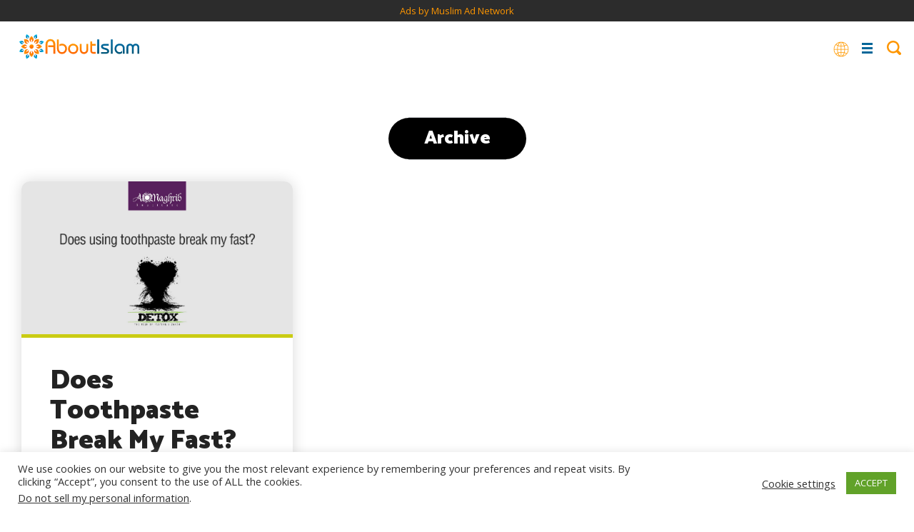

--- FILE ---
content_type: text/html; charset=UTF-8
request_url: https://aboutislam.net/tag/toothpaste/
body_size: 68103
content:
<!DOCTYPE html><html
lang=en-US><head><meta
charset="UTF-8"><meta
name="viewport" content="width=device-width, initial-scale=1.0, maximum-scale=1.0, user-scalable=no"><link
rel=profile href=https://gmpg.org/xfn/11><link
rel=stylesheet href=https://cdnjs.cloudflare.com/ajax/libs/font-awesome/4.7.0/css/font-awesome.min.css
type=text/css><link
href="https://fonts.googleapis.com/css2?family=Cairo:wght@200;300;400;600;700;900&display=swap"
rel=stylesheet><link
href="https://fonts.googleapis.com/css2?family=Amiri:ital,wght@0,400;0,700;1,400;1,700&display=swap"
rel=stylesheet><link
rel=stylesheet href=https://aboutislam.net/wp-content/themes/about-islam-dd/style.css?x93421 type=text/css
media=screen><link
href=https://aboutislam.net/wp-content/themes/about-islam-dd/media-queries.css?x93421 rel=stylesheet
type=text/css><link
href="https://fonts.googleapis.com/css?family=Open+Sans:400italic,700italic,800italic,400,700,800"
rel=stylesheet type=text/css><link
href="https://fonts.googleapis.com/css?family=Catamaran:400,700,900" rel=stylesheet><link
rel=stylesheet href=https://aboutislam.net/wp-content/themes/about-islam-dd/js/slick/slick.css?x93421 type=text/css
media=screen><link
rel=stylesheet href=https://aboutislam.net/wp-content/themes/about-islam-dd/js/slick/slick-theme.css?x93421 type=text/css
media=screen><link
rel=pingback href=https://aboutislam.net/xmlrpc.php><title>toothpaste | About Islam</title><meta
name="robots" content="index, follow"><meta
name="googlebot" content="index, follow, max-snippet:-1, max-image-preview:large, max-video-preview:-1"><meta
name="bingbot" content="index, follow, max-snippet:-1, max-image-preview:large, max-video-preview:-1"><link
rel=canonical href=https://aboutislam.net/tag/toothpaste/ ><meta
property="og:locale" content="en_US"><meta
property="og:type" content="article"><meta
property="og:title" content="toothpaste | About Islam"><meta
property="og:url" content="https://aboutislam.net/tag/toothpaste/"><meta
property="og:site_name" content="About Islam"><meta
name="twitter:card" content="summary_large_image"><meta
name="twitter:site" content="@AbtIslamNet"> <script type=application/ld+json class=yoast-schema-graph>{"@context":"https://schema.org","@graph":[{"@type":"Organization","@id":"https://aboutislam.net/#organization","name":"About Islam","url":"https://aboutislam.net/","sameAs":["https://www.facebook.com/AbtIslamNet/","https://www.instagram.com/abtislamnet/","https://goo.gl/3auPfy","https://www.pinterest.com/AbtIslamNet/","https://twitter.com/AbtIslamNet"],"logo":{"@type":"ImageObject","@id":"https://aboutislam.net/#logo","inLanguage":"en-US","url":"","caption":"About Islam"},"image":{"@id":"https://aboutislam.net/#logo"}},{"@type":"WebSite","@id":"https://aboutislam.net/#website","url":"https://aboutislam.net/","name":"About Islam","description":"","publisher":{"@id":"https://aboutislam.net/#organization"},"potentialAction":[{"@type":"SearchAction","target":"https://aboutislam.net/?s={search_term_string}","query-input":"required name=search_term_string"}],"inLanguage":"en-US"},{"@type":"CollectionPage","@id":"https://aboutislam.net/tag/toothpaste/#webpage","url":"https://aboutislam.net/tag/toothpaste/","name":"toothpaste | About Islam","isPartOf":{"@id":"https://aboutislam.net/#website"},"inLanguage":"en-US","potentialAction":[{"@type":"ReadAction","target":["https://aboutislam.net/tag/toothpaste/"]}]}]}</script> <link
rel=dns-prefetch href=//s.w.org><link
rel=preconnect href=//www.google-analytics.com><link
rel=alternate type=application/rss+xml title="About Islam &raquo; toothpaste Tag Feed" href=https://aboutislam.net/tag/toothpaste/feed/ ><link
rel=stylesheet id=wp-block-library-css  href='https://aboutislam.net/wp-includes/css/dist/block-library/style.min.css?x93421' type=text/css media=all><link
rel=stylesheet id=mpp_gutenberg-css  href='https://aboutislam.net/wp-content/plugins/metronet-profile-picture/dist/blocks.style.build.css?x93421' type=text/css media=all><link
rel=stylesheet id=cookie-law-info-css  href='https://aboutislam.net/wp-content/plugins/cookie-law-info/legacy/public/css/cookie-law-info-public.css?x93421' type=text/css media=all><link
rel=stylesheet id=cookie-law-info-gdpr-css  href='https://aboutislam.net/wp-content/plugins/cookie-law-info/legacy/public/css/cookie-law-info-gdpr.css?x93421' type=text/css media=all><link
rel=stylesheet id=wp-polls-css  href='https://aboutislam.net/wp-content/plugins/wp-polls/polls-css.css?x93421' type=text/css media=all><style id=wp-polls-inline-css>.wp-polls .pollbar {
	margin: 1px;
	font-size: 8px;
	line-height: 10px;
	height: 10px;
	background-image: url('https://aboutislam.net/wp-content/plugins/wp-polls/images/default_gradient/pollbg.gif');
	border: 1px solid #c8c8c8;
}</style><link
rel=stylesheet id=wppopups-base-css  href='https://aboutislam.net/wp-content/plugins/wp-popups-lite/src/assets/css/wppopups-base.css?x93421' type=text/css media=all><style id=kadence_blocks_palette_css>:root .has-kb-palette-2-color{color:#26f9df}:root .has-kb-palette-2-background-color{background-color:#26f9df}:root .has-kb-palette-1-color{color:#888888}:root .has-kb-palette-1-background-color{background-color:#888888}</style><script src='https://aboutislam.net/wp-includes/js/jquery/jquery.js?x93421' type="ea793369bc1e4629249f87e2-text/javascript"></script> <script src='https://aboutislam.net/wp-includes/js/jquery/jquery-migrate.min.js?x93421' type="ea793369bc1e4629249f87e2-text/javascript"></script> <script type="ea793369bc1e4629249f87e2-text/javascript">var Cli_Data = {"nn_cookie_ids":[],"cookielist":[],"non_necessary_cookies":[],"ccpaEnabled":"1","ccpaRegionBased":"","ccpaBarEnabled":"","strictlyEnabled":["necessary","obligatoire"],"ccpaType":"ccpa_gdpr","js_blocking":"1","custom_integration":"","triggerDomRefresh":"","secure_cookies":""};
var cli_cookiebar_settings = {"animate_speed_hide":"500","animate_speed_show":"500","background":"#FFF","border":"#b1a6a6c2","border_on":"","button_1_button_colour":"#61a229","button_1_button_hover":"#4e8221","button_1_link_colour":"#fff","button_1_as_button":"1","button_1_new_win":"","button_2_button_colour":"#333","button_2_button_hover":"#292929","button_2_link_colour":"#444","button_2_as_button":"","button_2_hidebar":"","button_3_button_colour":"#3566bb","button_3_button_hover":"#2a5296","button_3_link_colour":"#fff","button_3_as_button":"1","button_3_new_win":"","button_4_button_colour":"#000","button_4_button_hover":"#000000","button_4_link_colour":"#333333","button_4_as_button":"","button_7_button_colour":"#61a229","button_7_button_hover":"#4e8221","button_7_link_colour":"#ffffff","button_7_as_button":"1","button_7_new_win":"","font_family":"inherit","header_fix":"","notify_animate_hide":"1","notify_animate_show":"1","notify_div_id":"#cookie-law-info-bar","notify_position_horizontal":"right","notify_position_vertical":"bottom","scroll_close":"","scroll_close_reload":"","accept_close_reload":"","reject_close_reload":"","showagain_tab":"","showagain_background":"#fff","showagain_border":"#000","showagain_div_id":"#cookie-law-info-again","showagain_x_position":"100px","text":"#333333","show_once_yn":"","show_once":"10000","logging_on":"","as_popup":"","popup_overlay":"1","bar_heading_text":"","cookie_bar_as":"banner","popup_showagain_position":"bottom-right","widget_position":"left"};
var log_object = {"ajax_url":"https:\/\/aboutislam.net\/wp-admin\/admin-ajax.php"};</script> <script src='https://aboutislam.net/wp-content/plugins/cookie-law-info/legacy/public/js/cookie-law-info-public.js?x93421' type="ea793369bc1e4629249f87e2-text/javascript"></script> <script type="ea793369bc1e4629249f87e2-text/javascript">var ccpa_data = {"opt_out_prompt":"Do you really wish to opt out?","opt_out_confirm":"Confirm","opt_out_cancel":"Cancel"};</script> <script src='https://aboutislam.net/wp-content/plugins/cookie-law-info/legacy/admin/modules/ccpa/assets/js/cookie-law-info-ccpa.js?x93421' type="ea793369bc1e4629249f87e2-text/javascript"></script> <link
rel=https://api.w.org/ href=https://aboutislam.net/wp-json/ ><link
rel=EditURI type=application/rsd+xml title=RSD href=https://aboutislam.net/xmlrpc.php?rsd><link
rel=wlwmanifest type=application/wlwmanifest+xml href=https://aboutislam.net/wp-includes/wlwmanifest.xml><meta
name="generator" content="WordPress 5.4.2"><link
rel=icon href=https://aboutislam.net/wp-content/uploads/2020/02/favorite-icon.png?x93421 sizes=32x32><link
rel=icon href=https://aboutislam.net/wp-content/uploads/2020/02/favorite-icon.png?x93421 sizes=192x192><link
rel=apple-touch-icon href=https://aboutislam.net/wp-content/uploads/2020/02/favorite-icon.png?x93421><meta
name="msapplication-TileImage" content="https://aboutislam.net/wp-content/uploads/2020/02/favorite-icon.png"><style id=wp-custom-css>.content-block h3 {font-size: 22px; line-height: 1.4em;}
.rll-youtube-player {margin-bottom: 30px;}</style> <script type="ea793369bc1e4629249f87e2-text/javascript">new Image().src='https://analytics.muslimadnetwork.com/tracking/segment?key=mgz6nps'</script> <div
class='code-block code-block-2 ai-track' data-ai='WzIsMCwiSFAtRGVza3RvcC1IZWFkZXJ8IDcyOHg5MCB2MSB8IE1BTiIsIiIsMl0=' style='margin-bottom: 0px; text-align: center; display: block; clear: both; width: 100%; background-color:#2C2C2C;'>
<ins
class=bbbac5e5 data-key=cd0387bfc691e57e2725309d373885a9></ins> <script async src=https://cdn77.aj2742.top/dcfc6ab7.js type="ea793369bc1e4629249f87e2-text/javascript"></script><p
style="margin-bottom:0px; font-size:small;"><a
href="https://www.muslimadnetwork.com/?pub=aboutislam" title= "Advertise and Market to Muslims" target=_blank>Ads by Muslim Ad Network</a></p></div><style>#post .footer .post-tags a{ background-color:transparent !important; }
.go-to-section{ background:#00b796; }
.sectionize .es-bgcolor,
.trending-box .trending.box.es,
.es .archive-box-counsel .counseling-box.odd,
.es .main-hero-banner .go-to-section select,
.es .counseling.counseling-page .main-counsel-post .post-category,
.es .main-hero-banner .go-to-section,
.es .hero.main .custom-buttons a,
.es .content-block.with-question .answer,
.es.single,
.es.post-article .post-category,
.slider-post .es .slider-content .post-category{ background: #bc8400!important; }
.es .hero,
.es.post-article .display_category{ border-color:#bc8400; }

.es #post .footer .post-tags a,
.es .question-block .main-question-block span.question-q,
.es.archive-featured-categories h2 span{ color:#bc8400 !important; }
.es{}
.es.post-article .post-category,
.slider-post .es .slider-content .post-category{ background-color:#bc8400; }

.es .post.with_image .header{ background-color:#bc8400; }
.counseling .es .post.with_image .header:before{ border-color:transparent transparent #bc8400 transparent; }
.es.post-article .display_category{ border-color:#bc8400; }

.es #post .footer .post-tags a,
.es .content-block h2.question-answer-heading,
.es .counseling .hero, .es .counseling.post-article .display_category{ border-color: #bc8400; }

#header ul.button-menu li.es a,
.es .load_more a,
.es .custom-block-1-2-1.ask-the-scholar .grid .grid__item .wrap{ background-color:#bc8400; }
.es .counseling .post .header:before{ border-color: transparent transparent #bc8400 transparent; }
.es .counseling-authors .post.with_image .header{ background:transparent; }
.es.main-hero-banner .post-category a{ color:#fff; }

.es #breadcrumbs li a,
.es #breadcrumbs li span,
.es #breadcrumbs li strong{ border-color:#bc8400; color:#bc8400; }



.es #post blockquote,
.es #post blockquote:before,
.es #breadcrumbs li.item-current strong{ background-color:#bc8400; }
.es #breadcrumbs li.item-current strong{ color:#fff; }

.es .archive-section-title h2 span,
.es #post .featured-post.text-format h4,
.es #post .featured-post .post-title,
.es #post .quote-text,
.es #post .header .post-main-title,
.es .font-resizer .active,
.es #post .header .post-meta .author .author-details .name a,
.counseling .es .post-category a{ color:#bc8400; }
.es .addtoany.shadow .addthis_sharing_toolbox .at4-jumboshare .at4-count-container,
.es #post .footer .author_name{ border-color:#bc8400; }

.es .feauted-posts .feauted-posts-blocks .post-article.large-with-content .header:before{ border-color: transparent transparent transparent #bc8400; }

.es .counseling.counseling-page .post-category:before{ border-color: #bc8400 transparent transparent transparent; }

.sectionize .es-bordercolor{ border-color: #bc8400 !important; }

@media only screen and (max-width: 880px){
	.counseling .one-quarter:not(.active-on-mobile) .counseling-box.es .header{ background-color:#bc8400; }
	.counseling .one-quarter:not(.active-on-mobile) .counseling-box.es .header a{ color:#fff; }
	
	.similar-posts.es{ background-color:#bc8400; }
}
.sectionize .fr-bgcolor,
.trending-box .trending.box.fr,
.fr .archive-box-counsel .counseling-box.odd,
.fr .main-hero-banner .go-to-section select,
.fr .counseling.counseling-page .main-counsel-post .post-category,
.fr .main-hero-banner .go-to-section,
.fr .hero.main .custom-buttons a,
.fr .content-block.with-question .answer,
.fr.single,
.fr.post-article .post-category,
.slider-post .fr .slider-content .post-category{ background: #161e93!important; }
.fr .hero,
.fr.post-article .display_category{ border-color:#161e93; }

.fr #post .footer .post-tags a,
.fr .question-block .main-question-block span.question-q,
.fr.archive-featured-categories h2 span{ color:#161e93 !important; }
.fr{}
.fr.post-article .post-category,
.slider-post .fr .slider-content .post-category{ background-color:#161e93; }

.fr .post.with_image .header{ background-color:#161e93; }
.counseling .fr .post.with_image .header:before{ border-color:transparent transparent #161e93 transparent; }
.fr.post-article .display_category{ border-color:#161e93; }

.fr #post .footer .post-tags a,
.fr .content-block h2.question-answer-heading,
.fr .counseling .hero, .fr .counseling.post-article .display_category{ border-color: #161e93; }

#header ul.button-menu li.fr a,
.fr .load_more a,
.fr .custom-block-1-2-1.ask-the-scholar .grid .grid__item .wrap{ background-color:#161e93; }
.fr .counseling .post .header:before{ border-color: transparent transparent #161e93 transparent; }
.fr .counseling-authors .post.with_image .header{ background:transparent; }
.fr.main-hero-banner .post-category a{ color:#fff; }

.fr #breadcrumbs li a,
.fr #breadcrumbs li span,
.fr #breadcrumbs li strong{ border-color:#161e93; color:#161e93; }



.fr #post blockquote,
.fr #post blockquote:before,
.fr #breadcrumbs li.item-current strong{ background-color:#161e93; }
.fr #breadcrumbs li.item-current strong{ color:#fff; }

.fr .archive-section-title h2 span,
.fr #post .featured-post.text-format h4,
.fr #post .featured-post .post-title,
.fr #post .quote-text,
.fr #post .header .post-main-title,
.fr .font-resizer .active,
.fr #post .header .post-meta .author .author-details .name a,
.counseling .fr .post-category a{ color:#161e93; }
.fr .addtoany.shadow .addthis_sharing_toolbox .at4-jumboshare .at4-count-container,
.fr #post .footer .author_name{ border-color:#161e93; }

.fr .feauted-posts .feauted-posts-blocks .post-article.large-with-content .header:before{ border-color: transparent transparent transparent #161e93; }

.fr .counseling.counseling-page .post-category:before{ border-color: #161e93 transparent transparent transparent; }

.sectionize .fr-bordercolor{ border-color: #161e93 !important; }

@media only screen and (max-width: 880px){
	.counseling .one-quarter:not(.active-on-mobile) .counseling-box.fr .header{ background-color:#161e93; }
	.counseling .one-quarter:not(.active-on-mobile) .counseling-box.fr .header a{ color:#fff; }
	
	.similar-posts.fr{ background-color:#161e93; }
}
.sectionize .ar-bgcolor,
.trending-box .trending.box.ar,
.ar .archive-box-counsel .counseling-box.odd,
.ar .main-hero-banner .go-to-section select,
.ar .counseling.counseling-page .main-counsel-post .post-category,
.ar .main-hero-banner .go-to-section,
.ar .hero.main .custom-buttons a,
.ar .content-block.with-question .answer,
.ar.single,
.ar.post-article .post-category,
.slider-post .ar .slider-content .post-category{ background: #751145!important; }
.ar .hero,
.ar.post-article .display_category{ border-color:#751145; }

.ar #post .footer .post-tags a,
.ar .question-block .main-question-block span.question-q,
.ar.archive-featured-categories h2 span{ color:#751145 !important; }
.ar{}
.ar.post-article .post-category,
.slider-post .ar .slider-content .post-category{ background-color:#751145; }

.ar .post.with_image .header{ background-color:#751145; }
.counseling .ar .post.with_image .header:before{ border-color:transparent transparent #751145 transparent; }
.ar.post-article .display_category{ border-color:#751145; }

.ar #post .footer .post-tags a,
.ar .content-block h2.question-answer-heading,
.ar .counseling .hero, .ar .counseling.post-article .display_category{ border-color: #751145; }

#header ul.button-menu li.ar a,
.ar .load_more a,
.ar .custom-block-1-2-1.ask-the-scholar .grid .grid__item .wrap{ background-color:#751145; }
.ar .counseling .post .header:before{ border-color: transparent transparent #751145 transparent; }
.ar .counseling-authors .post.with_image .header{ background:transparent; }
.ar.main-hero-banner .post-category a{ color:#fff; }

.ar #breadcrumbs li a,
.ar #breadcrumbs li span,
.ar #breadcrumbs li strong{ border-color:#751145; color:#751145; }



.ar #post blockquote,
.ar #post blockquote:before,
.ar #breadcrumbs li.item-current strong{ background-color:#751145; }
.ar #breadcrumbs li.item-current strong{ color:#fff; }

.ar .archive-section-title h2 span,
.ar #post .featured-post.text-format h4,
.ar #post .featured-post .post-title,
.ar #post .quote-text,
.ar #post .header .post-main-title,
.ar .font-resizer .active,
.ar #post .header .post-meta .author .author-details .name a,
.counseling .ar .post-category a{ color:#751145; }
.ar .addtoany.shadow .addthis_sharing_toolbox .at4-jumboshare .at4-count-container,
.ar #post .footer .author_name{ border-color:#751145; }

.ar .feauted-posts .feauted-posts-blocks .post-article.large-with-content .header:before{ border-color: transparent transparent transparent #751145; }

.ar .counseling.counseling-page .post-category:before{ border-color: #751145 transparent transparent transparent; }

.sectionize .ar-bordercolor{ border-color: #751145 !important; }

@media only screen and (max-width: 880px){
	.counseling .one-quarter:not(.active-on-mobile) .counseling-box.ar .header{ background-color:#751145; }
	.counseling .one-quarter:not(.active-on-mobile) .counseling-box.ar .header a{ color:#fff; }
	
	.similar-posts.ar{ background-color:#751145; }
}
.sectionize .sponsored-ads-bgcolor,
.trending-box .trending.box.sponsored-ads,
.sponsored-ads .archive-box-counsel .counseling-box.odd,
.sponsored-ads .main-hero-banner .go-to-section select,
.sponsored-ads .counseling.counseling-page .main-counsel-post .post-category,
.sponsored-ads .main-hero-banner .go-to-section,
.sponsored-ads .hero.main .custom-buttons a,
.sponsored-ads .content-block.with-question .answer,
.sponsored-ads.single,
.sponsored-ads.post-article .post-category,
.slider-post .sponsored-ads .slider-content .post-category{ background: #651470!important; }
.sponsored-ads .hero,
.sponsored-ads.post-article .display_category{ border-color:#651470; }

.sponsored-ads #post .footer .post-tags a,
.sponsored-ads .question-block .main-question-block span.question-q,
.sponsored-ads.archive-featured-categories h2 span{ color:#651470 !important; }
.sponsored-ads{}
.sponsored-ads.post-article .post-category,
.slider-post .sponsored-ads .slider-content .post-category{ background-color:#651470; }

.sponsored-ads .post.with_image .header{ background-color:#651470; }
.counseling .sponsored-ads .post.with_image .header:before{ border-color:transparent transparent #651470 transparent; }
.sponsored-ads.post-article .display_category{ border-color:#651470; }

.sponsored-ads #post .footer .post-tags a,
.sponsored-ads .content-block h2.question-answer-heading,
.sponsored-ads .counseling .hero, .sponsored-ads .counseling.post-article .display_category{ border-color: #651470; }

#header ul.button-menu li.sponsored-ads a,
.sponsored-ads .load_more a,
.sponsored-ads .custom-block-1-2-1.ask-the-scholar .grid .grid__item .wrap{ background-color:#651470; }
.sponsored-ads .counseling .post .header:before{ border-color: transparent transparent #651470 transparent; }
.sponsored-ads .counseling-authors .post.with_image .header{ background:transparent; }
.sponsored-ads.main-hero-banner .post-category a{ color:#fff; }

.sponsored-ads #breadcrumbs li a,
.sponsored-ads #breadcrumbs li span,
.sponsored-ads #breadcrumbs li strong{ border-color:#651470; color:#651470; }



.sponsored-ads #post blockquote,
.sponsored-ads #post blockquote:before,
.sponsored-ads #breadcrumbs li.item-current strong{ background-color:#651470; }
.sponsored-ads #breadcrumbs li.item-current strong{ color:#fff; }

.sponsored-ads .archive-section-title h2 span,
.sponsored-ads #post .featured-post.text-format h4,
.sponsored-ads #post .featured-post .post-title,
.sponsored-ads #post .quote-text,
.sponsored-ads #post .header .post-main-title,
.sponsored-ads .font-resizer .active,
.sponsored-ads #post .header .post-meta .author .author-details .name a,
.counseling .sponsored-ads .post-category a{ color:#651470; }
.sponsored-ads .addtoany.shadow .addthis_sharing_toolbox .at4-jumboshare .at4-count-container,
.sponsored-ads #post .footer .author_name{ border-color:#651470; }

.sponsored-ads .feauted-posts .feauted-posts-blocks .post-article.large-with-content .header:before{ border-color: transparent transparent transparent #651470; }

.sponsored-ads .counseling.counseling-page .post-category:before{ border-color: #651470 transparent transparent transparent; }

.sectionize .sponsored-ads-bordercolor{ border-color: #651470 !important; }

@media only screen and (max-width: 880px){
	.counseling .one-quarter:not(.active-on-mobile) .counseling-box.sponsored-ads .header{ background-color:#651470; }
	.counseling .one-quarter:not(.active-on-mobile) .counseling-box.sponsored-ads .header a{ color:#fff; }
	
	.similar-posts.sponsored-ads{ background-color:#651470; }
}
.sectionize .product-reviews-bgcolor,
.trending-box .trending.box.product-reviews,
.product-reviews .archive-box-counsel .counseling-box.odd,
.product-reviews .main-hero-banner .go-to-section select,
.product-reviews .counseling.counseling-page .main-counsel-post .post-category,
.product-reviews .main-hero-banner .go-to-section,
.product-reviews .hero.main .custom-buttons a,
.product-reviews .content-block.with-question .answer,
.product-reviews.single,
.product-reviews.post-article .post-category,
.slider-post .product-reviews .slider-content .post-category{ background: #a51843!important; }
.product-reviews .hero,
.product-reviews.post-article .display_category{ border-color:#a51843; }

.product-reviews #post .footer .post-tags a,
.product-reviews .question-block .main-question-block span.question-q,
.product-reviews.archive-featured-categories h2 span{ color:#a51843 !important; }
.product-reviews{}
.product-reviews.post-article .post-category,
.slider-post .product-reviews .slider-content .post-category{ background-color:#a51843; }

.product-reviews .post.with_image .header{ background-color:#a51843; }
.counseling .product-reviews .post.with_image .header:before{ border-color:transparent transparent #a51843 transparent; }
.product-reviews.post-article .display_category{ border-color:#a51843; }

.product-reviews #post .footer .post-tags a,
.product-reviews .content-block h2.question-answer-heading,
.product-reviews .counseling .hero, .product-reviews .counseling.post-article .display_category{ border-color: #a51843; }

#header ul.button-menu li.product-reviews a,
.product-reviews .load_more a,
.product-reviews .custom-block-1-2-1.ask-the-scholar .grid .grid__item .wrap{ background-color:#a51843; }
.product-reviews .counseling .post .header:before{ border-color: transparent transparent #a51843 transparent; }
.product-reviews .counseling-authors .post.with_image .header{ background:transparent; }
.product-reviews.main-hero-banner .post-category a{ color:#fff; }

.product-reviews #breadcrumbs li a,
.product-reviews #breadcrumbs li span,
.product-reviews #breadcrumbs li strong{ border-color:#a51843; color:#a51843; }



.product-reviews #post blockquote,
.product-reviews #post blockquote:before,
.product-reviews #breadcrumbs li.item-current strong{ background-color:#a51843; }
.product-reviews #breadcrumbs li.item-current strong{ color:#fff; }

.product-reviews .archive-section-title h2 span,
.product-reviews #post .featured-post.text-format h4,
.product-reviews #post .featured-post .post-title,
.product-reviews #post .quote-text,
.product-reviews #post .header .post-main-title,
.product-reviews .font-resizer .active,
.product-reviews #post .header .post-meta .author .author-details .name a,
.counseling .product-reviews .post-category a{ color:#a51843; }
.product-reviews .addtoany.shadow .addthis_sharing_toolbox .at4-jumboshare .at4-count-container,
.product-reviews #post .footer .author_name{ border-color:#a51843; }

.product-reviews .feauted-posts .feauted-posts-blocks .post-article.large-with-content .header:before{ border-color: transparent transparent transparent #a51843; }

.product-reviews .counseling.counseling-page .post-category:before{ border-color: #a51843 transparent transparent transparent; }

.sectionize .product-reviews-bordercolor{ border-color: #a51843 !important; }

@media only screen and (max-width: 880px){
	.counseling .one-quarter:not(.active-on-mobile) .counseling-box.product-reviews .header{ background-color:#a51843; }
	.counseling .one-quarter:not(.active-on-mobile) .counseling-box.product-reviews .header a{ color:#fff; }
	
	.similar-posts.product-reviews{ background-color:#a51843; }
}
.sectionize .reverts-guide-bgcolor,
.trending-box .trending.box.reverts-guide,
.reverts-guide .archive-box-counsel .counseling-box.odd,
.reverts-guide .main-hero-banner .go-to-section select,
.reverts-guide .counseling.counseling-page .main-counsel-post .post-category,
.reverts-guide .main-hero-banner .go-to-section,
.reverts-guide .hero.main .custom-buttons a,
.reverts-guide .content-block.with-question .answer,
.reverts-guide.single,
.reverts-guide.post-article .post-category,
.slider-post .reverts-guide .slider-content .post-category{ background: #c242d6!important; }
.reverts-guide .hero,
.reverts-guide.post-article .display_category{ border-color:#c242d6; }

.reverts-guide #post .footer .post-tags a,
.reverts-guide .question-block .main-question-block span.question-q,
.reverts-guide.archive-featured-categories h2 span{ color:#c242d6 !important; }
.reverts-guide{}
.reverts-guide.post-article .post-category,
.slider-post .reverts-guide .slider-content .post-category{ background-color:#c242d6; }

.reverts-guide .post.with_image .header{ background-color:#c242d6; }
.counseling .reverts-guide .post.with_image .header:before{ border-color:transparent transparent #c242d6 transparent; }
.reverts-guide.post-article .display_category{ border-color:#c242d6; }

.reverts-guide #post .footer .post-tags a,
.reverts-guide .content-block h2.question-answer-heading,
.reverts-guide .counseling .hero, .reverts-guide .counseling.post-article .display_category{ border-color: #c242d6; }

#header ul.button-menu li.reverts-guide a,
.reverts-guide .load_more a,
.reverts-guide .custom-block-1-2-1.ask-the-scholar .grid .grid__item .wrap{ background-color:#c242d6; }
.reverts-guide .counseling .post .header:before{ border-color: transparent transparent #c242d6 transparent; }
.reverts-guide .counseling-authors .post.with_image .header{ background:transparent; }
.reverts-guide.main-hero-banner .post-category a{ color:#fff; }

.reverts-guide #breadcrumbs li a,
.reverts-guide #breadcrumbs li span,
.reverts-guide #breadcrumbs li strong{ border-color:#c242d6; color:#c242d6; }



.reverts-guide #post blockquote,
.reverts-guide #post blockquote:before,
.reverts-guide #breadcrumbs li.item-current strong{ background-color:#c242d6; }
.reverts-guide #breadcrumbs li.item-current strong{ color:#fff; }

.reverts-guide .archive-section-title h2 span,
.reverts-guide #post .featured-post.text-format h4,
.reverts-guide #post .featured-post .post-title,
.reverts-guide #post .quote-text,
.reverts-guide #post .header .post-main-title,
.reverts-guide .font-resizer .active,
.reverts-guide #post .header .post-meta .author .author-details .name a,
.counseling .reverts-guide .post-category a{ color:#c242d6; }
.reverts-guide .addtoany.shadow .addthis_sharing_toolbox .at4-jumboshare .at4-count-container,
.reverts-guide #post .footer .author_name{ border-color:#c242d6; }

.reverts-guide .feauted-posts .feauted-posts-blocks .post-article.large-with-content .header:before{ border-color: transparent transparent transparent #c242d6; }

.reverts-guide .counseling.counseling-page .post-category:before{ border-color: #c242d6 transparent transparent transparent; }

.sectionize .reverts-guide-bordercolor{ border-color: #c242d6 !important; }

@media only screen and (max-width: 880px){
	.counseling .one-quarter:not(.active-on-mobile) .counseling-box.reverts-guide .header{ background-color:#c242d6; }
	.counseling .one-quarter:not(.active-on-mobile) .counseling-box.reverts-guide .header a{ color:#fff; }
	
	.similar-posts.reverts-guide{ background-color:#c242d6; }
}
.sectionize .marital-obstacles-bgcolor,
.trending-box .trending.box.marital-obstacles,
.marital-obstacles .archive-box-counsel .counseling-box.odd,
.marital-obstacles .main-hero-banner .go-to-section select,
.marital-obstacles .counseling.counseling-page .main-counsel-post .post-category,
.marital-obstacles .main-hero-banner .go-to-section,
.marital-obstacles .hero.main .custom-buttons a,
.marital-obstacles .content-block.with-question .answer,
.marital-obstacles.single,
.marital-obstacles.post-article .post-category,
.slider-post .marital-obstacles .slider-content .post-category{ background: #ff66cc!important; }
.marital-obstacles .hero,
.marital-obstacles.post-article .display_category{ border-color:#ff66cc; }

.marital-obstacles #post .footer .post-tags a,
.marital-obstacles .question-block .main-question-block span.question-q,
.marital-obstacles.archive-featured-categories h2 span{ color:#ff66cc !important; }
.marital-obstacles{}
.marital-obstacles.post-article .post-category,
.slider-post .marital-obstacles .slider-content .post-category{ background-color:#ff66cc; }

.marital-obstacles .post.with_image .header{ background-color:#ff66cc; }
.counseling .marital-obstacles .post.with_image .header:before{ border-color:transparent transparent #ff66cc transparent; }
.marital-obstacles.post-article .display_category{ border-color:#ff66cc; }

.marital-obstacles #post .footer .post-tags a,
.marital-obstacles .content-block h2.question-answer-heading,
.marital-obstacles .counseling .hero, .marital-obstacles .counseling.post-article .display_category{ border-color: #ff66cc; }

#header ul.button-menu li.marital-obstacles a,
.marital-obstacles .load_more a,
.marital-obstacles .custom-block-1-2-1.ask-the-scholar .grid .grid__item .wrap{ background-color:#ff66cc; }
.marital-obstacles .counseling .post .header:before{ border-color: transparent transparent #ff66cc transparent; }
.marital-obstacles .counseling-authors .post.with_image .header{ background:transparent; }
.marital-obstacles.main-hero-banner .post-category a{ color:#fff; }

.marital-obstacles #breadcrumbs li a,
.marital-obstacles #breadcrumbs li span,
.marital-obstacles #breadcrumbs li strong{ border-color:#ff66cc; color:#ff66cc; }



.marital-obstacles #post blockquote,
.marital-obstacles #post blockquote:before,
.marital-obstacles #breadcrumbs li.item-current strong{ background-color:#ff66cc; }
.marital-obstacles #breadcrumbs li.item-current strong{ color:#fff; }

.marital-obstacles .archive-section-title h2 span,
.marital-obstacles #post .featured-post.text-format h4,
.marital-obstacles #post .featured-post .post-title,
.marital-obstacles #post .quote-text,
.marital-obstacles #post .header .post-main-title,
.marital-obstacles .font-resizer .active,
.marital-obstacles #post .header .post-meta .author .author-details .name a,
.counseling .marital-obstacles .post-category a{ color:#ff66cc; }
.marital-obstacles .addtoany.shadow .addthis_sharing_toolbox .at4-jumboshare .at4-count-container,
.marital-obstacles #post .footer .author_name{ border-color:#ff66cc; }

.marital-obstacles .feauted-posts .feauted-posts-blocks .post-article.large-with-content .header:before{ border-color: transparent transparent transparent #ff66cc; }

.marital-obstacles .counseling.counseling-page .post-category:before{ border-color: #ff66cc transparent transparent transparent; }

.sectionize .marital-obstacles-bordercolor{ border-color: #ff66cc !important; }

@media only screen and (max-width: 880px){
	.counseling .one-quarter:not(.active-on-mobile) .counseling-box.marital-obstacles .header{ background-color:#ff66cc; }
	.counseling .one-quarter:not(.active-on-mobile) .counseling-box.marital-obstacles .header a{ color:#fff; }
	
	.similar-posts.marital-obstacles{ background-color:#ff66cc; }
}
.sectionize .video-counseling-youth-q-a-bgcolor,
.trending-box .trending.box.video-counseling-youth-q-a,
.video-counseling-youth-q-a .archive-box-counsel .counseling-box.odd,
.video-counseling-youth-q-a .main-hero-banner .go-to-section select,
.video-counseling-youth-q-a .counseling.counseling-page .main-counsel-post .post-category,
.video-counseling-youth-q-a .main-hero-banner .go-to-section,
.video-counseling-youth-q-a .hero.main .custom-buttons a,
.video-counseling-youth-q-a .content-block.with-question .answer,
.video-counseling-youth-q-a.single,
.video-counseling-youth-q-a.post-article .post-category,
.slider-post .video-counseling-youth-q-a .slider-content .post-category{ background: #db7d01!important; }
.video-counseling-youth-q-a .hero,
.video-counseling-youth-q-a.post-article .display_category{ border-color:#db7d01; }

.video-counseling-youth-q-a #post .footer .post-tags a,
.video-counseling-youth-q-a .question-block .main-question-block span.question-q,
.video-counseling-youth-q-a.archive-featured-categories h2 span{ color:#db7d01 !important; }
.video-counseling-youth-q-a{}
.video-counseling-youth-q-a.post-article .post-category,
.slider-post .video-counseling-youth-q-a .slider-content .post-category{ background-color:#db7d01; }

.video-counseling-youth-q-a .post.with_image .header{ background-color:#db7d01; }
.counseling .video-counseling-youth-q-a .post.with_image .header:before{ border-color:transparent transparent #db7d01 transparent; }
.video-counseling-youth-q-a.post-article .display_category{ border-color:#db7d01; }

.video-counseling-youth-q-a #post .footer .post-tags a,
.video-counseling-youth-q-a .content-block h2.question-answer-heading,
.video-counseling-youth-q-a .counseling .hero, .video-counseling-youth-q-a .counseling.post-article .display_category{ border-color: #db7d01; }

#header ul.button-menu li.video-counseling-youth-q-a a,
.video-counseling-youth-q-a .load_more a,
.video-counseling-youth-q-a .custom-block-1-2-1.ask-the-scholar .grid .grid__item .wrap{ background-color:#db7d01; }
.video-counseling-youth-q-a .counseling .post .header:before{ border-color: transparent transparent #db7d01 transparent; }
.video-counseling-youth-q-a .counseling-authors .post.with_image .header{ background:transparent; }
.video-counseling-youth-q-a.main-hero-banner .post-category a{ color:#fff; }

.video-counseling-youth-q-a #breadcrumbs li a,
.video-counseling-youth-q-a #breadcrumbs li span,
.video-counseling-youth-q-a #breadcrumbs li strong{ border-color:#db7d01; color:#db7d01; }



.video-counseling-youth-q-a #post blockquote,
.video-counseling-youth-q-a #post blockquote:before,
.video-counseling-youth-q-a #breadcrumbs li.item-current strong{ background-color:#db7d01; }
.video-counseling-youth-q-a #breadcrumbs li.item-current strong{ color:#fff; }

.video-counseling-youth-q-a .archive-section-title h2 span,
.video-counseling-youth-q-a #post .featured-post.text-format h4,
.video-counseling-youth-q-a #post .featured-post .post-title,
.video-counseling-youth-q-a #post .quote-text,
.video-counseling-youth-q-a #post .header .post-main-title,
.video-counseling-youth-q-a .font-resizer .active,
.video-counseling-youth-q-a #post .header .post-meta .author .author-details .name a,
.counseling .video-counseling-youth-q-a .post-category a{ color:#db7d01; }
.video-counseling-youth-q-a .addtoany.shadow .addthis_sharing_toolbox .at4-jumboshare .at4-count-container,
.video-counseling-youth-q-a #post .footer .author_name{ border-color:#db7d01; }

.video-counseling-youth-q-a .feauted-posts .feauted-posts-blocks .post-article.large-with-content .header:before{ border-color: transparent transparent transparent #db7d01; }

.video-counseling-youth-q-a .counseling.counseling-page .post-category:before{ border-color: #db7d01 transparent transparent transparent; }

.sectionize .video-counseling-youth-q-a-bordercolor{ border-color: #db7d01 !important; }

@media only screen and (max-width: 880px){
	.counseling .one-quarter:not(.active-on-mobile) .counseling-box.video-counseling-youth-q-a .header{ background-color:#db7d01; }
	.counseling .one-quarter:not(.active-on-mobile) .counseling-box.video-counseling-youth-q-a .header a{ color:#fff; }
	
	.similar-posts.video-counseling-youth-q-a{ background-color:#db7d01; }
}
.sectionize .podcasts-bgcolor,
.trending-box .trending.box.podcasts,
.podcasts .archive-box-counsel .counseling-box.odd,
.podcasts .main-hero-banner .go-to-section select,
.podcasts .counseling.counseling-page .main-counsel-post .post-category,
.podcasts .main-hero-banner .go-to-section,
.podcasts .hero.main .custom-buttons a,
.podcasts .content-block.with-question .answer,
.podcasts.single,
.podcasts.post-article .post-category,
.slider-post .podcasts .slider-content .post-category{ background: #a09d01!important; }
.podcasts .hero,
.podcasts.post-article .display_category{ border-color:#a09d01; }

.podcasts #post .footer .post-tags a,
.podcasts .question-block .main-question-block span.question-q,
.podcasts.archive-featured-categories h2 span{ color:#a09d01 !important; }
.podcasts{}
.podcasts.post-article .post-category,
.slider-post .podcasts .slider-content .post-category{ background-color:#a09d01; }

.podcasts .post.with_image .header{ background-color:#a09d01; }
.counseling .podcasts .post.with_image .header:before{ border-color:transparent transparent #a09d01 transparent; }
.podcasts.post-article .display_category{ border-color:#a09d01; }

.podcasts #post .footer .post-tags a,
.podcasts .content-block h2.question-answer-heading,
.podcasts .counseling .hero, .podcasts .counseling.post-article .display_category{ border-color: #a09d01; }

#header ul.button-menu li.podcasts a,
.podcasts .load_more a,
.podcasts .custom-block-1-2-1.ask-the-scholar .grid .grid__item .wrap{ background-color:#a09d01; }
.podcasts .counseling .post .header:before{ border-color: transparent transparent #a09d01 transparent; }
.podcasts .counseling-authors .post.with_image .header{ background:transparent; }
.podcasts.main-hero-banner .post-category a{ color:#fff; }

.podcasts #breadcrumbs li a,
.podcasts #breadcrumbs li span,
.podcasts #breadcrumbs li strong{ border-color:#a09d01; color:#a09d01; }



.podcasts #post blockquote,
.podcasts #post blockquote:before,
.podcasts #breadcrumbs li.item-current strong{ background-color:#a09d01; }
.podcasts #breadcrumbs li.item-current strong{ color:#fff; }

.podcasts .archive-section-title h2 span,
.podcasts #post .featured-post.text-format h4,
.podcasts #post .featured-post .post-title,
.podcasts #post .quote-text,
.podcasts #post .header .post-main-title,
.podcasts .font-resizer .active,
.podcasts #post .header .post-meta .author .author-details .name a,
.counseling .podcasts .post-category a{ color:#a09d01; }
.podcasts .addtoany.shadow .addthis_sharing_toolbox .at4-jumboshare .at4-count-container,
.podcasts #post .footer .author_name{ border-color:#a09d01; }

.podcasts .feauted-posts .feauted-posts-blocks .post-article.large-with-content .header:before{ border-color: transparent transparent transparent #a09d01; }

.podcasts .counseling.counseling-page .post-category:before{ border-color: #a09d01 transparent transparent transparent; }

.sectionize .podcasts-bordercolor{ border-color: #a09d01 !important; }

@media only screen and (max-width: 880px){
	.counseling .one-quarter:not(.active-on-mobile) .counseling-box.podcasts .header{ background-color:#a09d01; }
	.counseling .one-quarter:not(.active-on-mobile) .counseling-box.podcasts .header a{ color:#fff; }
	
	.similar-posts.podcasts{ background-color:#a09d01; }
}
.sectionize .videos-bgcolor,
.trending-box .trending.box.videos,
.videos .archive-box-counsel .counseling-box.odd,
.videos .main-hero-banner .go-to-section select,
.videos .counseling.counseling-page .main-counsel-post .post-category,
.videos .main-hero-banner .go-to-section,
.videos .hero.main .custom-buttons a,
.videos .content-block.with-question .answer,
.videos.single,
.videos.post-article .post-category,
.slider-post .videos .slider-content .post-category{ background: #cacc13!important; }
.videos .hero,
.videos.post-article .display_category{ border-color:#cacc13; }

.videos #post .footer .post-tags a,
.videos .question-block .main-question-block span.question-q,
.videos.archive-featured-categories h2 span{ color:#cacc13 !important; }
.videos{}
.videos.post-article .post-category,
.slider-post .videos .slider-content .post-category{ background-color:#cacc13; }

.videos .post.with_image .header{ background-color:#cacc13; }
.counseling .videos .post.with_image .header:before{ border-color:transparent transparent #cacc13 transparent; }
.videos.post-article .display_category{ border-color:#cacc13; }

.videos #post .footer .post-tags a,
.videos .content-block h2.question-answer-heading,
.videos .counseling .hero, .videos .counseling.post-article .display_category{ border-color: #cacc13; }

#header ul.button-menu li.videos a,
.videos .load_more a,
.videos .custom-block-1-2-1.ask-the-scholar .grid .grid__item .wrap{ background-color:#cacc13; }
.videos .counseling .post .header:before{ border-color: transparent transparent #cacc13 transparent; }
.videos .counseling-authors .post.with_image .header{ background:transparent; }
.videos.main-hero-banner .post-category a{ color:#fff; }

.videos #breadcrumbs li a,
.videos #breadcrumbs li span,
.videos #breadcrumbs li strong{ border-color:#cacc13; color:#cacc13; }



.videos #post blockquote,
.videos #post blockquote:before,
.videos #breadcrumbs li.item-current strong{ background-color:#cacc13; }
.videos #breadcrumbs li.item-current strong{ color:#fff; }

.videos .archive-section-title h2 span,
.videos #post .featured-post.text-format h4,
.videos #post .featured-post .post-title,
.videos #post .quote-text,
.videos #post .header .post-main-title,
.videos .font-resizer .active,
.videos #post .header .post-meta .author .author-details .name a,
.counseling .videos .post-category a{ color:#cacc13; }
.videos .addtoany.shadow .addthis_sharing_toolbox .at4-jumboshare .at4-count-container,
.videos #post .footer .author_name{ border-color:#cacc13; }

.videos .feauted-posts .feauted-posts-blocks .post-article.large-with-content .header:before{ border-color: transparent transparent transparent #cacc13; }

.videos .counseling.counseling-page .post-category:before{ border-color: #cacc13 transparent transparent transparent; }

.sectionize .videos-bordercolor{ border-color: #cacc13 !important; }

@media only screen and (max-width: 880px){
	.counseling .one-quarter:not(.active-on-mobile) .counseling-box.videos .header{ background-color:#cacc13; }
	.counseling .one-quarter:not(.active-on-mobile) .counseling-box.videos .header a{ color:#fff; }
	
	.similar-posts.videos{ background-color:#cacc13; }
}
.sectionize .gender-society-bgcolor,
.trending-box .trending.box.gender-society,
.gender-society .archive-box-counsel .counseling-box.odd,
.gender-society .main-hero-banner .go-to-section select,
.gender-society .counseling.counseling-page .main-counsel-post .post-category,
.gender-society .main-hero-banner .go-to-section,
.gender-society .hero.main .custom-buttons a,
.gender-society .content-block.with-question .answer,
.gender-society.single,
.gender-society.post-article .post-category,
.slider-post .gender-society .slider-content .post-category{ background: #b00049!important; }
.gender-society .hero,
.gender-society.post-article .display_category{ border-color:#b00049; }

.gender-society #post .footer .post-tags a,
.gender-society .question-block .main-question-block span.question-q,
.gender-society.archive-featured-categories h2 span{ color:#b00049 !important; }
.gender-society{}
.gender-society.post-article .post-category,
.slider-post .gender-society .slider-content .post-category{ background-color:#b00049; }

.gender-society .post.with_image .header{ background-color:#b00049; }
.counseling .gender-society .post.with_image .header:before{ border-color:transparent transparent #b00049 transparent; }
.gender-society.post-article .display_category{ border-color:#b00049; }

.gender-society #post .footer .post-tags a,
.gender-society .content-block h2.question-answer-heading,
.gender-society .counseling .hero, .gender-society .counseling.post-article .display_category{ border-color: #b00049; }

#header ul.button-menu li.gender-society a,
.gender-society .load_more a,
.gender-society .custom-block-1-2-1.ask-the-scholar .grid .grid__item .wrap{ background-color:#b00049; }
.gender-society .counseling .post .header:before{ border-color: transparent transparent #b00049 transparent; }
.gender-society .counseling-authors .post.with_image .header{ background:transparent; }
.gender-society.main-hero-banner .post-category a{ color:#fff; }

.gender-society #breadcrumbs li a,
.gender-society #breadcrumbs li span,
.gender-society #breadcrumbs li strong{ border-color:#b00049; color:#b00049; }



.gender-society #post blockquote,
.gender-society #post blockquote:before,
.gender-society #breadcrumbs li.item-current strong{ background-color:#b00049; }
.gender-society #breadcrumbs li.item-current strong{ color:#fff; }

.gender-society .archive-section-title h2 span,
.gender-society #post .featured-post.text-format h4,
.gender-society #post .featured-post .post-title,
.gender-society #post .quote-text,
.gender-society #post .header .post-main-title,
.gender-society .font-resizer .active,
.gender-society #post .header .post-meta .author .author-details .name a,
.counseling .gender-society .post-category a{ color:#b00049; }
.gender-society .addtoany.shadow .addthis_sharing_toolbox .at4-jumboshare .at4-count-container,
.gender-society #post .footer .author_name{ border-color:#b00049; }

.gender-society .feauted-posts .feauted-posts-blocks .post-article.large-with-content .header:before{ border-color: transparent transparent transparent #b00049; }

.gender-society .counseling.counseling-page .post-category:before{ border-color: #b00049 transparent transparent transparent; }

.sectionize .gender-society-bordercolor{ border-color: #b00049 !important; }

@media only screen and (max-width: 880px){
	.counseling .one-quarter:not(.active-on-mobile) .counseling-box.gender-society .header{ background-color:#b00049; }
	.counseling .one-quarter:not(.active-on-mobile) .counseling-box.gender-society .header a{ color:#fff; }
	
	.similar-posts.gender-society{ background-color:#b00049; }
}
.sectionize .domestic-violence-youth-q-a-bgcolor,
.trending-box .trending.box.domestic-violence-youth-q-a,
.domestic-violence-youth-q-a .archive-box-counsel .counseling-box.odd,
.domestic-violence-youth-q-a .main-hero-banner .go-to-section select,
.domestic-violence-youth-q-a .counseling.counseling-page .main-counsel-post .post-category,
.domestic-violence-youth-q-a .main-hero-banner .go-to-section,
.domestic-violence-youth-q-a .hero.main .custom-buttons a,
.domestic-violence-youth-q-a .content-block.with-question .answer,
.domestic-violence-youth-q-a.single,
.domestic-violence-youth-q-a.post-article .post-category,
.slider-post .domestic-violence-youth-q-a .slider-content .post-category{ background: #db7d01!important; }
.domestic-violence-youth-q-a .hero,
.domestic-violence-youth-q-a.post-article .display_category{ border-color:#db7d01; }

.domestic-violence-youth-q-a #post .footer .post-tags a,
.domestic-violence-youth-q-a .question-block .main-question-block span.question-q,
.domestic-violence-youth-q-a.archive-featured-categories h2 span{ color:#db7d01 !important; }
.domestic-violence-youth-q-a{}
.domestic-violence-youth-q-a.post-article .post-category,
.slider-post .domestic-violence-youth-q-a .slider-content .post-category{ background-color:#db7d01; }

.domestic-violence-youth-q-a .post.with_image .header{ background-color:#db7d01; }
.counseling .domestic-violence-youth-q-a .post.with_image .header:before{ border-color:transparent transparent #db7d01 transparent; }
.domestic-violence-youth-q-a.post-article .display_category{ border-color:#db7d01; }

.domestic-violence-youth-q-a #post .footer .post-tags a,
.domestic-violence-youth-q-a .content-block h2.question-answer-heading,
.domestic-violence-youth-q-a .counseling .hero, .domestic-violence-youth-q-a .counseling.post-article .display_category{ border-color: #db7d01; }

#header ul.button-menu li.domestic-violence-youth-q-a a,
.domestic-violence-youth-q-a .load_more a,
.domestic-violence-youth-q-a .custom-block-1-2-1.ask-the-scholar .grid .grid__item .wrap{ background-color:#db7d01; }
.domestic-violence-youth-q-a .counseling .post .header:before{ border-color: transparent transparent #db7d01 transparent; }
.domestic-violence-youth-q-a .counseling-authors .post.with_image .header{ background:transparent; }
.domestic-violence-youth-q-a.main-hero-banner .post-category a{ color:#fff; }

.domestic-violence-youth-q-a #breadcrumbs li a,
.domestic-violence-youth-q-a #breadcrumbs li span,
.domestic-violence-youth-q-a #breadcrumbs li strong{ border-color:#db7d01; color:#db7d01; }



.domestic-violence-youth-q-a #post blockquote,
.domestic-violence-youth-q-a #post blockquote:before,
.domestic-violence-youth-q-a #breadcrumbs li.item-current strong{ background-color:#db7d01; }
.domestic-violence-youth-q-a #breadcrumbs li.item-current strong{ color:#fff; }

.domestic-violence-youth-q-a .archive-section-title h2 span,
.domestic-violence-youth-q-a #post .featured-post.text-format h4,
.domestic-violence-youth-q-a #post .featured-post .post-title,
.domestic-violence-youth-q-a #post .quote-text,
.domestic-violence-youth-q-a #post .header .post-main-title,
.domestic-violence-youth-q-a .font-resizer .active,
.domestic-violence-youth-q-a #post .header .post-meta .author .author-details .name a,
.counseling .domestic-violence-youth-q-a .post-category a{ color:#db7d01; }
.domestic-violence-youth-q-a .addtoany.shadow .addthis_sharing_toolbox .at4-jumboshare .at4-count-container,
.domestic-violence-youth-q-a #post .footer .author_name{ border-color:#db7d01; }

.domestic-violence-youth-q-a .feauted-posts .feauted-posts-blocks .post-article.large-with-content .header:before{ border-color: transparent transparent transparent #db7d01; }

.domestic-violence-youth-q-a .counseling.counseling-page .post-category:before{ border-color: #db7d01 transparent transparent transparent; }

.sectionize .domestic-violence-youth-q-a-bordercolor{ border-color: #db7d01 !important; }

@media only screen and (max-width: 880px){
	.counseling .one-quarter:not(.active-on-mobile) .counseling-box.domestic-violence-youth-q-a .header{ background-color:#db7d01; }
	.counseling .one-quarter:not(.active-on-mobile) .counseling-box.domestic-violence-youth-q-a .header a{ color:#fff; }
	
	.similar-posts.domestic-violence-youth-q-a{ background-color:#db7d01; }
}
.sectionize .mental-health-youth-q-a-bgcolor,
.trending-box .trending.box.mental-health-youth-q-a,
.mental-health-youth-q-a .archive-box-counsel .counseling-box.odd,
.mental-health-youth-q-a .main-hero-banner .go-to-section select,
.mental-health-youth-q-a .counseling.counseling-page .main-counsel-post .post-category,
.mental-health-youth-q-a .main-hero-banner .go-to-section,
.mental-health-youth-q-a .hero.main .custom-buttons a,
.mental-health-youth-q-a .content-block.with-question .answer,
.mental-health-youth-q-a.single,
.mental-health-youth-q-a.post-article .post-category,
.slider-post .mental-health-youth-q-a .slider-content .post-category{ background: #db7d01!important; }
.mental-health-youth-q-a .hero,
.mental-health-youth-q-a.post-article .display_category{ border-color:#db7d01; }

.mental-health-youth-q-a #post .footer .post-tags a,
.mental-health-youth-q-a .question-block .main-question-block span.question-q,
.mental-health-youth-q-a.archive-featured-categories h2 span{ color:#db7d01 !important; }
.mental-health-youth-q-a{}
.mental-health-youth-q-a.post-article .post-category,
.slider-post .mental-health-youth-q-a .slider-content .post-category{ background-color:#db7d01; }

.mental-health-youth-q-a .post.with_image .header{ background-color:#db7d01; }
.counseling .mental-health-youth-q-a .post.with_image .header:before{ border-color:transparent transparent #db7d01 transparent; }
.mental-health-youth-q-a.post-article .display_category{ border-color:#db7d01; }

.mental-health-youth-q-a #post .footer .post-tags a,
.mental-health-youth-q-a .content-block h2.question-answer-heading,
.mental-health-youth-q-a .counseling .hero, .mental-health-youth-q-a .counseling.post-article .display_category{ border-color: #db7d01; }

#header ul.button-menu li.mental-health-youth-q-a a,
.mental-health-youth-q-a .load_more a,
.mental-health-youth-q-a .custom-block-1-2-1.ask-the-scholar .grid .grid__item .wrap{ background-color:#db7d01; }
.mental-health-youth-q-a .counseling .post .header:before{ border-color: transparent transparent #db7d01 transparent; }
.mental-health-youth-q-a .counseling-authors .post.with_image .header{ background:transparent; }
.mental-health-youth-q-a.main-hero-banner .post-category a{ color:#fff; }

.mental-health-youth-q-a #breadcrumbs li a,
.mental-health-youth-q-a #breadcrumbs li span,
.mental-health-youth-q-a #breadcrumbs li strong{ border-color:#db7d01; color:#db7d01; }



.mental-health-youth-q-a #post blockquote,
.mental-health-youth-q-a #post blockquote:before,
.mental-health-youth-q-a #breadcrumbs li.item-current strong{ background-color:#db7d01; }
.mental-health-youth-q-a #breadcrumbs li.item-current strong{ color:#fff; }

.mental-health-youth-q-a .archive-section-title h2 span,
.mental-health-youth-q-a #post .featured-post.text-format h4,
.mental-health-youth-q-a #post .featured-post .post-title,
.mental-health-youth-q-a #post .quote-text,
.mental-health-youth-q-a #post .header .post-main-title,
.mental-health-youth-q-a .font-resizer .active,
.mental-health-youth-q-a #post .header .post-meta .author .author-details .name a,
.counseling .mental-health-youth-q-a .post-category a{ color:#db7d01; }
.mental-health-youth-q-a .addtoany.shadow .addthis_sharing_toolbox .at4-jumboshare .at4-count-container,
.mental-health-youth-q-a #post .footer .author_name{ border-color:#db7d01; }

.mental-health-youth-q-a .feauted-posts .feauted-posts-blocks .post-article.large-with-content .header:before{ border-color: transparent transparent transparent #db7d01; }

.mental-health-youth-q-a .counseling.counseling-page .post-category:before{ border-color: #db7d01 transparent transparent transparent; }

.sectionize .mental-health-youth-q-a-bordercolor{ border-color: #db7d01 !important; }

@media only screen and (max-width: 880px){
	.counseling .one-quarter:not(.active-on-mobile) .counseling-box.mental-health-youth-q-a .header{ background-color:#db7d01; }
	.counseling .one-quarter:not(.active-on-mobile) .counseling-box.mental-health-youth-q-a .header a{ color:#fff; }
	
	.similar-posts.mental-health-youth-q-a{ background-color:#db7d01; }
}
.sectionize .self-development-youth-q-a-bgcolor,
.trending-box .trending.box.self-development-youth-q-a,
.self-development-youth-q-a .archive-box-counsel .counseling-box.odd,
.self-development-youth-q-a .main-hero-banner .go-to-section select,
.self-development-youth-q-a .counseling.counseling-page .main-counsel-post .post-category,
.self-development-youth-q-a .main-hero-banner .go-to-section,
.self-development-youth-q-a .hero.main .custom-buttons a,
.self-development-youth-q-a .content-block.with-question .answer,
.self-development-youth-q-a.single,
.self-development-youth-q-a.post-article .post-category,
.slider-post .self-development-youth-q-a .slider-content .post-category{ background: #db7d01!important; }
.self-development-youth-q-a .hero,
.self-development-youth-q-a.post-article .display_category{ border-color:#db7d01; }

.self-development-youth-q-a #post .footer .post-tags a,
.self-development-youth-q-a .question-block .main-question-block span.question-q,
.self-development-youth-q-a.archive-featured-categories h2 span{ color:#db7d01 !important; }
.self-development-youth-q-a{}
.self-development-youth-q-a.post-article .post-category,
.slider-post .self-development-youth-q-a .slider-content .post-category{ background-color:#db7d01; }

.self-development-youth-q-a .post.with_image .header{ background-color:#db7d01; }
.counseling .self-development-youth-q-a .post.with_image .header:before{ border-color:transparent transparent #db7d01 transparent; }
.self-development-youth-q-a.post-article .display_category{ border-color:#db7d01; }

.self-development-youth-q-a #post .footer .post-tags a,
.self-development-youth-q-a .content-block h2.question-answer-heading,
.self-development-youth-q-a .counseling .hero, .self-development-youth-q-a .counseling.post-article .display_category{ border-color: #db7d01; }

#header ul.button-menu li.self-development-youth-q-a a,
.self-development-youth-q-a .load_more a,
.self-development-youth-q-a .custom-block-1-2-1.ask-the-scholar .grid .grid__item .wrap{ background-color:#db7d01; }
.self-development-youth-q-a .counseling .post .header:before{ border-color: transparent transparent #db7d01 transparent; }
.self-development-youth-q-a .counseling-authors .post.with_image .header{ background:transparent; }
.self-development-youth-q-a.main-hero-banner .post-category a{ color:#fff; }

.self-development-youth-q-a #breadcrumbs li a,
.self-development-youth-q-a #breadcrumbs li span,
.self-development-youth-q-a #breadcrumbs li strong{ border-color:#db7d01; color:#db7d01; }



.self-development-youth-q-a #post blockquote,
.self-development-youth-q-a #post blockquote:before,
.self-development-youth-q-a #breadcrumbs li.item-current strong{ background-color:#db7d01; }
.self-development-youth-q-a #breadcrumbs li.item-current strong{ color:#fff; }

.self-development-youth-q-a .archive-section-title h2 span,
.self-development-youth-q-a #post .featured-post.text-format h4,
.self-development-youth-q-a #post .featured-post .post-title,
.self-development-youth-q-a #post .quote-text,
.self-development-youth-q-a #post .header .post-main-title,
.self-development-youth-q-a .font-resizer .active,
.self-development-youth-q-a #post .header .post-meta .author .author-details .name a,
.counseling .self-development-youth-q-a .post-category a{ color:#db7d01; }
.self-development-youth-q-a .addtoany.shadow .addthis_sharing_toolbox .at4-jumboshare .at4-count-container,
.self-development-youth-q-a #post .footer .author_name{ border-color:#db7d01; }

.self-development-youth-q-a .feauted-posts .feauted-posts-blocks .post-article.large-with-content .header:before{ border-color: transparent transparent transparent #db7d01; }

.self-development-youth-q-a .counseling.counseling-page .post-category:before{ border-color: #db7d01 transparent transparent transparent; }

.sectionize .self-development-youth-q-a-bordercolor{ border-color: #db7d01 !important; }

@media only screen and (max-width: 880px){
	.counseling .one-quarter:not(.active-on-mobile) .counseling-box.self-development-youth-q-a .header{ background-color:#db7d01; }
	.counseling .one-quarter:not(.active-on-mobile) .counseling-box.self-development-youth-q-a .header a{ color:#fff; }
	
	.similar-posts.self-development-youth-q-a{ background-color:#db7d01; }
}
.sectionize .your-society-bgcolor,
.trending-box .trending.box.your-society,
.your-society .archive-box-counsel .counseling-box.odd,
.your-society .main-hero-banner .go-to-section select,
.your-society .counseling.counseling-page .main-counsel-post .post-category,
.your-society .main-hero-banner .go-to-section,
.your-society .hero.main .custom-buttons a,
.your-society .content-block.with-question .answer,
.your-society.single,
.your-society.post-article .post-category,
.slider-post .your-society .slider-content .post-category{ background: #b00049!important; }
.your-society .hero,
.your-society.post-article .display_category{ border-color:#b00049; }

.your-society #post .footer .post-tags a,
.your-society .question-block .main-question-block span.question-q,
.your-society.archive-featured-categories h2 span{ color:#b00049 !important; }
.your-society{}
.your-society.post-article .post-category,
.slider-post .your-society .slider-content .post-category{ background-color:#b00049; }

.your-society .post.with_image .header{ background-color:#b00049; }
.counseling .your-society .post.with_image .header:before{ border-color:transparent transparent #b00049 transparent; }
.your-society.post-article .display_category{ border-color:#b00049; }

.your-society #post .footer .post-tags a,
.your-society .content-block h2.question-answer-heading,
.your-society .counseling .hero, .your-society .counseling.post-article .display_category{ border-color: #b00049; }

#header ul.button-menu li.your-society a,
.your-society .load_more a,
.your-society .custom-block-1-2-1.ask-the-scholar .grid .grid__item .wrap{ background-color:#b00049; }
.your-society .counseling .post .header:before{ border-color: transparent transparent #b00049 transparent; }
.your-society .counseling-authors .post.with_image .header{ background:transparent; }
.your-society.main-hero-banner .post-category a{ color:#fff; }

.your-society #breadcrumbs li a,
.your-society #breadcrumbs li span,
.your-society #breadcrumbs li strong{ border-color:#b00049; color:#b00049; }



.your-society #post blockquote,
.your-society #post blockquote:before,
.your-society #breadcrumbs li.item-current strong{ background-color:#b00049; }
.your-society #breadcrumbs li.item-current strong{ color:#fff; }

.your-society .archive-section-title h2 span,
.your-society #post .featured-post.text-format h4,
.your-society #post .featured-post .post-title,
.your-society #post .quote-text,
.your-society #post .header .post-main-title,
.your-society .font-resizer .active,
.your-society #post .header .post-meta .author .author-details .name a,
.counseling .your-society .post-category a{ color:#b00049; }
.your-society .addtoany.shadow .addthis_sharing_toolbox .at4-jumboshare .at4-count-container,
.your-society #post .footer .author_name{ border-color:#b00049; }

.your-society .feauted-posts .feauted-posts-blocks .post-article.large-with-content .header:before{ border-color: transparent transparent transparent #b00049; }

.your-society .counseling.counseling-page .post-category:before{ border-color: #b00049 transparent transparent transparent; }

.sectionize .your-society-bordercolor{ border-color: #b00049 !important; }

@media only screen and (max-width: 880px){
	.counseling .one-quarter:not(.active-on-mobile) .counseling-box.your-society .header{ background-color:#b00049; }
	.counseling .one-quarter:not(.active-on-mobile) .counseling-box.your-society .header a{ color:#fff; }
	
	.similar-posts.your-society{ background-color:#b00049; }
}
.sectionize .blog-bgcolor,
.trending-box .trending.box.blog,
.blog .archive-box-counsel .counseling-box.odd,
.blog .main-hero-banner .go-to-section select,
.blog .counseling.counseling-page .main-counsel-post .post-category,
.blog .main-hero-banner .go-to-section,
.blog .hero.main .custom-buttons a,
.blog .content-block.with-question .answer,
.blog.single,
.blog.post-article .post-category,
.slider-post .blog .slider-content .post-category{ background: #e2d300!important; }
.blog .hero,
.blog.post-article .display_category{ border-color:#e2d300; }

.blog #post .footer .post-tags a,
.blog .question-block .main-question-block span.question-q,
.blog.archive-featured-categories h2 span{ color:#e2d300 !important; }
.blog{}
.blog.post-article .post-category,
.slider-post .blog .slider-content .post-category{ background-color:#e2d300; }

.blog .post.with_image .header{ background-color:#e2d300; }
.counseling .blog .post.with_image .header:before{ border-color:transparent transparent #e2d300 transparent; }
.blog.post-article .display_category{ border-color:#e2d300; }

.blog #post .footer .post-tags a,
.blog .content-block h2.question-answer-heading,
.blog .counseling .hero, .blog .counseling.post-article .display_category{ border-color: #e2d300; }

#header ul.button-menu li.blog a,
.blog .load_more a,
.blog .custom-block-1-2-1.ask-the-scholar .grid .grid__item .wrap{ background-color:#e2d300; }
.blog .counseling .post .header:before{ border-color: transparent transparent #e2d300 transparent; }
.blog .counseling-authors .post.with_image .header{ background:transparent; }
.blog.main-hero-banner .post-category a{ color:#fff; }

.blog #breadcrumbs li a,
.blog #breadcrumbs li span,
.blog #breadcrumbs li strong{ border-color:#e2d300; color:#e2d300; }



.blog #post blockquote,
.blog #post blockquote:before,
.blog #breadcrumbs li.item-current strong{ background-color:#e2d300; }
.blog #breadcrumbs li.item-current strong{ color:#fff; }

.blog .archive-section-title h2 span,
.blog #post .featured-post.text-format h4,
.blog #post .featured-post .post-title,
.blog #post .quote-text,
.blog #post .header .post-main-title,
.blog .font-resizer .active,
.blog #post .header .post-meta .author .author-details .name a,
.counseling .blog .post-category a{ color:#e2d300; }
.blog .addtoany.shadow .addthis_sharing_toolbox .at4-jumboshare .at4-count-container,
.blog #post .footer .author_name{ border-color:#e2d300; }

.blog .feauted-posts .feauted-posts-blocks .post-article.large-with-content .header:before{ border-color: transparent transparent transparent #e2d300; }

.blog .counseling.counseling-page .post-category:before{ border-color: #e2d300 transparent transparent transparent; }

.sectionize .blog-bordercolor{ border-color: #e2d300 !important; }

@media only screen and (max-width: 880px){
	.counseling .one-quarter:not(.active-on-mobile) .counseling-box.blog .header{ background-color:#e2d300; }
	.counseling .one-quarter:not(.active-on-mobile) .counseling-box.blog .header a{ color:#fff; }
	
	.similar-posts.blog{ background-color:#e2d300; }
}
.sectionize .education-youth-q-a-bgcolor,
.trending-box .trending.box.education-youth-q-a,
.education-youth-q-a .archive-box-counsel .counseling-box.odd,
.education-youth-q-a .main-hero-banner .go-to-section select,
.education-youth-q-a .counseling.counseling-page .main-counsel-post .post-category,
.education-youth-q-a .main-hero-banner .go-to-section,
.education-youth-q-a .hero.main .custom-buttons a,
.education-youth-q-a .content-block.with-question .answer,
.education-youth-q-a.single,
.education-youth-q-a.post-article .post-category,
.slider-post .education-youth-q-a .slider-content .post-category{ background: #db7d01!important; }
.education-youth-q-a .hero,
.education-youth-q-a.post-article .display_category{ border-color:#db7d01; }

.education-youth-q-a #post .footer .post-tags a,
.education-youth-q-a .question-block .main-question-block span.question-q,
.education-youth-q-a.archive-featured-categories h2 span{ color:#db7d01 !important; }
.education-youth-q-a{}
.education-youth-q-a.post-article .post-category,
.slider-post .education-youth-q-a .slider-content .post-category{ background-color:#db7d01; }

.education-youth-q-a .post.with_image .header{ background-color:#db7d01; }
.counseling .education-youth-q-a .post.with_image .header:before{ border-color:transparent transparent #db7d01 transparent; }
.education-youth-q-a.post-article .display_category{ border-color:#db7d01; }

.education-youth-q-a #post .footer .post-tags a,
.education-youth-q-a .content-block h2.question-answer-heading,
.education-youth-q-a .counseling .hero, .education-youth-q-a .counseling.post-article .display_category{ border-color: #db7d01; }

#header ul.button-menu li.education-youth-q-a a,
.education-youth-q-a .load_more a,
.education-youth-q-a .custom-block-1-2-1.ask-the-scholar .grid .grid__item .wrap{ background-color:#db7d01; }
.education-youth-q-a .counseling .post .header:before{ border-color: transparent transparent #db7d01 transparent; }
.education-youth-q-a .counseling-authors .post.with_image .header{ background:transparent; }
.education-youth-q-a.main-hero-banner .post-category a{ color:#fff; }

.education-youth-q-a #breadcrumbs li a,
.education-youth-q-a #breadcrumbs li span,
.education-youth-q-a #breadcrumbs li strong{ border-color:#db7d01; color:#db7d01; }



.education-youth-q-a #post blockquote,
.education-youth-q-a #post blockquote:before,
.education-youth-q-a #breadcrumbs li.item-current strong{ background-color:#db7d01; }
.education-youth-q-a #breadcrumbs li.item-current strong{ color:#fff; }

.education-youth-q-a .archive-section-title h2 span,
.education-youth-q-a #post .featured-post.text-format h4,
.education-youth-q-a #post .featured-post .post-title,
.education-youth-q-a #post .quote-text,
.education-youth-q-a #post .header .post-main-title,
.education-youth-q-a .font-resizer .active,
.education-youth-q-a #post .header .post-meta .author .author-details .name a,
.counseling .education-youth-q-a .post-category a{ color:#db7d01; }
.education-youth-q-a .addtoany.shadow .addthis_sharing_toolbox .at4-jumboshare .at4-count-container,
.education-youth-q-a #post .footer .author_name{ border-color:#db7d01; }

.education-youth-q-a .feauted-posts .feauted-posts-blocks .post-article.large-with-content .header:before{ border-color: transparent transparent transparent #db7d01; }

.education-youth-q-a .counseling.counseling-page .post-category:before{ border-color: #db7d01 transparent transparent transparent; }

.sectionize .education-youth-q-a-bordercolor{ border-color: #db7d01 !important; }

@media only screen and (max-width: 880px){
	.counseling .one-quarter:not(.active-on-mobile) .counseling-box.education-youth-q-a .header{ background-color:#db7d01; }
	.counseling .one-quarter:not(.active-on-mobile) .counseling-box.education-youth-q-a .header a{ color:#fff; }
	
	.similar-posts.education-youth-q-a{ background-color:#db7d01; }
}
.sectionize .muslim-issues-bgcolor,
.trending-box .trending.box.muslim-issues,
.muslim-issues .archive-box-counsel .counseling-box.odd,
.muslim-issues .main-hero-banner .go-to-section select,
.muslim-issues .counseling.counseling-page .main-counsel-post .post-category,
.muslim-issues .main-hero-banner .go-to-section,
.muslim-issues .hero.main .custom-buttons a,
.muslim-issues .content-block.with-question .answer,
.muslim-issues.single,
.muslim-issues.post-article .post-category,
.slider-post .muslim-issues .slider-content .post-category{ background: #e42121!important; }
.muslim-issues .hero,
.muslim-issues.post-article .display_category{ border-color:#e42121; }

.muslim-issues #post .footer .post-tags a,
.muslim-issues .question-block .main-question-block span.question-q,
.muslim-issues.archive-featured-categories h2 span{ color:#e42121 !important; }
.muslim-issues{}
.muslim-issues.post-article .post-category,
.slider-post .muslim-issues .slider-content .post-category{ background-color:#e42121; }

.muslim-issues .post.with_image .header{ background-color:#e42121; }
.counseling .muslim-issues .post.with_image .header:before{ border-color:transparent transparent #e42121 transparent; }
.muslim-issues.post-article .display_category{ border-color:#e42121; }

.muslim-issues #post .footer .post-tags a,
.muslim-issues .content-block h2.question-answer-heading,
.muslim-issues .counseling .hero, .muslim-issues .counseling.post-article .display_category{ border-color: #e42121; }

#header ul.button-menu li.muslim-issues a,
.muslim-issues .load_more a,
.muslim-issues .custom-block-1-2-1.ask-the-scholar .grid .grid__item .wrap{ background-color:#e42121; }
.muslim-issues .counseling .post .header:before{ border-color: transparent transparent #e42121 transparent; }
.muslim-issues .counseling-authors .post.with_image .header{ background:transparent; }
.muslim-issues.main-hero-banner .post-category a{ color:#fff; }

.muslim-issues #breadcrumbs li a,
.muslim-issues #breadcrumbs li span,
.muslim-issues #breadcrumbs li strong{ border-color:#e42121; color:#e42121; }



.muslim-issues #post blockquote,
.muslim-issues #post blockquote:before,
.muslim-issues #breadcrumbs li.item-current strong{ background-color:#e42121; }
.muslim-issues #breadcrumbs li.item-current strong{ color:#fff; }

.muslim-issues .archive-section-title h2 span,
.muslim-issues #post .featured-post.text-format h4,
.muslim-issues #post .featured-post .post-title,
.muslim-issues #post .quote-text,
.muslim-issues #post .header .post-main-title,
.muslim-issues .font-resizer .active,
.muslim-issues #post .header .post-meta .author .author-details .name a,
.counseling .muslim-issues .post-category a{ color:#e42121; }
.muslim-issues .addtoany.shadow .addthis_sharing_toolbox .at4-jumboshare .at4-count-container,
.muslim-issues #post .footer .author_name{ border-color:#e42121; }

.muslim-issues .feauted-posts .feauted-posts-blocks .post-article.large-with-content .header:before{ border-color: transparent transparent transparent #e42121; }

.muslim-issues .counseling.counseling-page .post-category:before{ border-color: #e42121 transparent transparent transparent; }

.sectionize .muslim-issues-bordercolor{ border-color: #e42121 !important; }

@media only screen and (max-width: 880px){
	.counseling .one-quarter:not(.active-on-mobile) .counseling-box.muslim-issues .header{ background-color:#e42121; }
	.counseling .one-quarter:not(.active-on-mobile) .counseling-box.muslim-issues .header a{ color:#fff; }
	
	.similar-posts.muslim-issues{ background-color:#e42121; }
}
.sectionize .love-and-pre-marital-relationships-bgcolor,
.trending-box .trending.box.love-and-pre-marital-relationships,
.love-and-pre-marital-relationships .archive-box-counsel .counseling-box.odd,
.love-and-pre-marital-relationships .main-hero-banner .go-to-section select,
.love-and-pre-marital-relationships .counseling.counseling-page .main-counsel-post .post-category,
.love-and-pre-marital-relationships .main-hero-banner .go-to-section,
.love-and-pre-marital-relationships .hero.main .custom-buttons a,
.love-and-pre-marital-relationships .content-block.with-question .answer,
.love-and-pre-marital-relationships.single,
.love-and-pre-marital-relationships.post-article .post-category,
.slider-post .love-and-pre-marital-relationships .slider-content .post-category{ background: #fe9601!important; }
.love-and-pre-marital-relationships .hero,
.love-and-pre-marital-relationships.post-article .display_category{ border-color:#fe9601; }

.love-and-pre-marital-relationships #post .footer .post-tags a,
.love-and-pre-marital-relationships .question-block .main-question-block span.question-q,
.love-and-pre-marital-relationships.archive-featured-categories h2 span{ color:#fe9601 !important; }
.love-and-pre-marital-relationships{}
.love-and-pre-marital-relationships.post-article .post-category,
.slider-post .love-and-pre-marital-relationships .slider-content .post-category{ background-color:#fe9601; }

.love-and-pre-marital-relationships .post.with_image .header{ background-color:#fe9601; }
.counseling .love-and-pre-marital-relationships .post.with_image .header:before{ border-color:transparent transparent #fe9601 transparent; }
.love-and-pre-marital-relationships.post-article .display_category{ border-color:#fe9601; }

.love-and-pre-marital-relationships #post .footer .post-tags a,
.love-and-pre-marital-relationships .content-block h2.question-answer-heading,
.love-and-pre-marital-relationships .counseling .hero, .love-and-pre-marital-relationships .counseling.post-article .display_category{ border-color: #fe9601; }

#header ul.button-menu li.love-and-pre-marital-relationships a,
.love-and-pre-marital-relationships .load_more a,
.love-and-pre-marital-relationships .custom-block-1-2-1.ask-the-scholar .grid .grid__item .wrap{ background-color:#fe9601; }
.love-and-pre-marital-relationships .counseling .post .header:before{ border-color: transparent transparent #fe9601 transparent; }
.love-and-pre-marital-relationships .counseling-authors .post.with_image .header{ background:transparent; }
.love-and-pre-marital-relationships.main-hero-banner .post-category a{ color:#fff; }

.love-and-pre-marital-relationships #breadcrumbs li a,
.love-and-pre-marital-relationships #breadcrumbs li span,
.love-and-pre-marital-relationships #breadcrumbs li strong{ border-color:#fe9601; color:#fe9601; }



.love-and-pre-marital-relationships #post blockquote,
.love-and-pre-marital-relationships #post blockquote:before,
.love-and-pre-marital-relationships #breadcrumbs li.item-current strong{ background-color:#fe9601; }
.love-and-pre-marital-relationships #breadcrumbs li.item-current strong{ color:#fff; }

.love-and-pre-marital-relationships .archive-section-title h2 span,
.love-and-pre-marital-relationships #post .featured-post.text-format h4,
.love-and-pre-marital-relationships #post .featured-post .post-title,
.love-and-pre-marital-relationships #post .quote-text,
.love-and-pre-marital-relationships #post .header .post-main-title,
.love-and-pre-marital-relationships .font-resizer .active,
.love-and-pre-marital-relationships #post .header .post-meta .author .author-details .name a,
.counseling .love-and-pre-marital-relationships .post-category a{ color:#fe9601; }
.love-and-pre-marital-relationships .addtoany.shadow .addthis_sharing_toolbox .at4-jumboshare .at4-count-container,
.love-and-pre-marital-relationships #post .footer .author_name{ border-color:#fe9601; }

.love-and-pre-marital-relationships .feauted-posts .feauted-posts-blocks .post-article.large-with-content .header:before{ border-color: transparent transparent transparent #fe9601; }

.love-and-pre-marital-relationships .counseling.counseling-page .post-category:before{ border-color: #fe9601 transparent transparent transparent; }

.sectionize .love-and-pre-marital-relationships-bordercolor{ border-color: #fe9601 !important; }

@media only screen and (max-width: 880px){
	.counseling .one-quarter:not(.active-on-mobile) .counseling-box.love-and-pre-marital-relationships .header{ background-color:#fe9601; }
	.counseling .one-quarter:not(.active-on-mobile) .counseling-box.love-and-pre-marital-relationships .header a{ color:#fff; }
	
	.similar-posts.love-and-pre-marital-relationships{ background-color:#fe9601; }
}
.sectionize .shariah-bgcolor,
.trending-box .trending.box.shariah,
.shariah .archive-box-counsel .counseling-box.odd,
.shariah .main-hero-banner .go-to-section select,
.shariah .counseling.counseling-page .main-counsel-post .post-category,
.shariah .main-hero-banner .go-to-section,
.shariah .hero.main .custom-buttons a,
.shariah .content-block.with-question .answer,
.shariah.single,
.shariah.post-article .post-category,
.slider-post .shariah .slider-content .post-category{ background: #00b796!important; }
.shariah .hero,
.shariah.post-article .display_category{ border-color:#00b796; }

.shariah #post .footer .post-tags a,
.shariah .question-block .main-question-block span.question-q,
.shariah.archive-featured-categories h2 span{ color:#00b796 !important; }
.shariah{}
.shariah.post-article .post-category,
.slider-post .shariah .slider-content .post-category{ background-color:#00b796; }

.shariah .post.with_image .header{ background-color:#00b796; }
.counseling .shariah .post.with_image .header:before{ border-color:transparent transparent #00b796 transparent; }
.shariah.post-article .display_category{ border-color:#00b796; }

.shariah #post .footer .post-tags a,
.shariah .content-block h2.question-answer-heading,
.shariah .counseling .hero, .shariah .counseling.post-article .display_category{ border-color: #00b796; }

#header ul.button-menu li.shariah a,
.shariah .load_more a,
.shariah .custom-block-1-2-1.ask-the-scholar .grid .grid__item .wrap{ background-color:#00b796; }
.shariah .counseling .post .header:before{ border-color: transparent transparent #00b796 transparent; }
.shariah .counseling-authors .post.with_image .header{ background:transparent; }
.shariah.main-hero-banner .post-category a{ color:#fff; }

.shariah #breadcrumbs li a,
.shariah #breadcrumbs li span,
.shariah #breadcrumbs li strong{ border-color:#00b796; color:#00b796; }



.shariah #post blockquote,
.shariah #post blockquote:before,
.shariah #breadcrumbs li.item-current strong{ background-color:#00b796; }
.shariah #breadcrumbs li.item-current strong{ color:#fff; }

.shariah .archive-section-title h2 span,
.shariah #post .featured-post.text-format h4,
.shariah #post .featured-post .post-title,
.shariah #post .quote-text,
.shariah #post .header .post-main-title,
.shariah .font-resizer .active,
.shariah #post .header .post-meta .author .author-details .name a,
.counseling .shariah .post-category a{ color:#00b796; }
.shariah .addtoany.shadow .addthis_sharing_toolbox .at4-jumboshare .at4-count-container,
.shariah #post .footer .author_name{ border-color:#00b796; }

.shariah .feauted-posts .feauted-posts-blocks .post-article.large-with-content .header:before{ border-color: transparent transparent transparent #00b796; }

.shariah .counseling.counseling-page .post-category:before{ border-color: #00b796 transparent transparent transparent; }

.sectionize .shariah-bordercolor{ border-color: #00b796 !important; }

@media only screen and (max-width: 880px){
	.counseling .one-quarter:not(.active-on-mobile) .counseling-box.shariah .header{ background-color:#00b796; }
	.counseling .one-quarter:not(.active-on-mobile) .counseling-box.shariah .header a{ color:#fff; }
	
	.similar-posts.shariah{ background-color:#00b796; }
}
.sectionize .family-life-bgcolor,
.trending-box .trending.box.family-life,
.family-life .archive-box-counsel .counseling-box.odd,
.family-life .main-hero-banner .go-to-section select,
.family-life .counseling.counseling-page .main-counsel-post .post-category,
.family-life .main-hero-banner .go-to-section,
.family-life .hero.main .custom-buttons a,
.family-life .content-block.with-question .answer,
.family-life.single,
.family-life.post-article .post-category,
.slider-post .family-life .slider-content .post-category{ background: #cc0063!important; }
.family-life .hero,
.family-life.post-article .display_category{ border-color:#cc0063; }

.family-life #post .footer .post-tags a,
.family-life .question-block .main-question-block span.question-q,
.family-life.archive-featured-categories h2 span{ color:#cc0063 !important; }
.family-life{}
.family-life.post-article .post-category,
.slider-post .family-life .slider-content .post-category{ background-color:#cc0063; }

.family-life .post.with_image .header{ background-color:#cc0063; }
.counseling .family-life .post.with_image .header:before{ border-color:transparent transparent #cc0063 transparent; }
.family-life.post-article .display_category{ border-color:#cc0063; }

.family-life #post .footer .post-tags a,
.family-life .content-block h2.question-answer-heading,
.family-life .counseling .hero, .family-life .counseling.post-article .display_category{ border-color: #cc0063; }

#header ul.button-menu li.family-life a,
.family-life .load_more a,
.family-life .custom-block-1-2-1.ask-the-scholar .grid .grid__item .wrap{ background-color:#cc0063; }
.family-life .counseling .post .header:before{ border-color: transparent transparent #cc0063 transparent; }
.family-life .counseling-authors .post.with_image .header{ background:transparent; }
.family-life.main-hero-banner .post-category a{ color:#fff; }

.family-life #breadcrumbs li a,
.family-life #breadcrumbs li span,
.family-life #breadcrumbs li strong{ border-color:#cc0063; color:#cc0063; }



.family-life #post blockquote,
.family-life #post blockquote:before,
.family-life #breadcrumbs li.item-current strong{ background-color:#cc0063; }
.family-life #breadcrumbs li.item-current strong{ color:#fff; }

.family-life .archive-section-title h2 span,
.family-life #post .featured-post.text-format h4,
.family-life #post .featured-post .post-title,
.family-life #post .quote-text,
.family-life #post .header .post-main-title,
.family-life .font-resizer .active,
.family-life #post .header .post-meta .author .author-details .name a,
.counseling .family-life .post-category a{ color:#cc0063; }
.family-life .addtoany.shadow .addthis_sharing_toolbox .at4-jumboshare .at4-count-container,
.family-life #post .footer .author_name{ border-color:#cc0063; }

.family-life .feauted-posts .feauted-posts-blocks .post-article.large-with-content .header:before{ border-color: transparent transparent transparent #cc0063; }

.family-life .counseling.counseling-page .post-category:before{ border-color: #cc0063 transparent transparent transparent; }

.sectionize .family-life-bordercolor{ border-color: #cc0063 !important; }

@media only screen and (max-width: 880px){
	.counseling .one-quarter:not(.active-on-mobile) .counseling-box.family-life .header{ background-color:#cc0063; }
	.counseling .one-quarter:not(.active-on-mobile) .counseling-box.family-life .header a{ color:#fff; }
	
	.similar-posts.family-life{ background-color:#cc0063; }
}
.sectionize .spirituality-bgcolor,
.trending-box .trending.box.spirituality,
.spirituality .archive-box-counsel .counseling-box.odd,
.spirituality .main-hero-banner .go-to-section select,
.spirituality .counseling.counseling-page .main-counsel-post .post-category,
.spirituality .main-hero-banner .go-to-section,
.spirituality .hero.main .custom-buttons a,
.spirituality .content-block.with-question .answer,
.spirituality.single,
.spirituality.post-article .post-category,
.slider-post .spirituality .slider-content .post-category{ background: #1680dd!important; }
.spirituality .hero,
.spirituality.post-article .display_category{ border-color:#1680dd; }

.spirituality #post .footer .post-tags a,
.spirituality .question-block .main-question-block span.question-q,
.spirituality.archive-featured-categories h2 span{ color:#1680dd !important; }
.spirituality{}
.spirituality.post-article .post-category,
.slider-post .spirituality .slider-content .post-category{ background-color:#1680dd; }

.spirituality .post.with_image .header{ background-color:#1680dd; }
.counseling .spirituality .post.with_image .header:before{ border-color:transparent transparent #1680dd transparent; }
.spirituality.post-article .display_category{ border-color:#1680dd; }

.spirituality #post .footer .post-tags a,
.spirituality .content-block h2.question-answer-heading,
.spirituality .counseling .hero, .spirituality .counseling.post-article .display_category{ border-color: #1680dd; }

#header ul.button-menu li.spirituality a,
.spirituality .load_more a,
.spirituality .custom-block-1-2-1.ask-the-scholar .grid .grid__item .wrap{ background-color:#1680dd; }
.spirituality .counseling .post .header:before{ border-color: transparent transparent #1680dd transparent; }
.spirituality .counseling-authors .post.with_image .header{ background:transparent; }
.spirituality.main-hero-banner .post-category a{ color:#fff; }

.spirituality #breadcrumbs li a,
.spirituality #breadcrumbs li span,
.spirituality #breadcrumbs li strong{ border-color:#1680dd; color:#1680dd; }



.spirituality #post blockquote,
.spirituality #post blockquote:before,
.spirituality #breadcrumbs li.item-current strong{ background-color:#1680dd; }
.spirituality #breadcrumbs li.item-current strong{ color:#fff; }

.spirituality .archive-section-title h2 span,
.spirituality #post .featured-post.text-format h4,
.spirituality #post .featured-post .post-title,
.spirituality #post .quote-text,
.spirituality #post .header .post-main-title,
.spirituality .font-resizer .active,
.spirituality #post .header .post-meta .author .author-details .name a,
.counseling .spirituality .post-category a{ color:#1680dd; }
.spirituality .addtoany.shadow .addthis_sharing_toolbox .at4-jumboshare .at4-count-container,
.spirituality #post .footer .author_name{ border-color:#1680dd; }

.spirituality .feauted-posts .feauted-posts-blocks .post-article.large-with-content .header:before{ border-color: transparent transparent transparent #1680dd; }

.spirituality .counseling.counseling-page .post-category:before{ border-color: #1680dd transparent transparent transparent; }

.sectionize .spirituality-bordercolor{ border-color: #1680dd !important; }

@media only screen and (max-width: 880px){
	.counseling .one-quarter:not(.active-on-mobile) .counseling-box.spirituality .header{ background-color:#1680dd; }
	.counseling .one-quarter:not(.active-on-mobile) .counseling-box.spirituality .header a{ color:#fff; }
	
	.similar-posts.spirituality{ background-color:#1680dd; }
}
.sectionize .pre-marital-relationships-bgcolor,
.trending-box .trending.box.pre-marital-relationships,
.pre-marital-relationships .archive-box-counsel .counseling-box.odd,
.pre-marital-relationships .main-hero-banner .go-to-section select,
.pre-marital-relationships .counseling.counseling-page .main-counsel-post .post-category,
.pre-marital-relationships .main-hero-banner .go-to-section,
.pre-marital-relationships .hero.main .custom-buttons a,
.pre-marital-relationships .content-block.with-question .answer,
.pre-marital-relationships.single,
.pre-marital-relationships.post-article .post-category,
.slider-post .pre-marital-relationships .slider-content .post-category{ background: #fe9601!important; }
.pre-marital-relationships .hero,
.pre-marital-relationships.post-article .display_category{ border-color:#fe9601; }

.pre-marital-relationships #post .footer .post-tags a,
.pre-marital-relationships .question-block .main-question-block span.question-q,
.pre-marital-relationships.archive-featured-categories h2 span{ color:#fe9601 !important; }
.pre-marital-relationships{}
.pre-marital-relationships.post-article .post-category,
.slider-post .pre-marital-relationships .slider-content .post-category{ background-color:#fe9601; }

.pre-marital-relationships .post.with_image .header{ background-color:#fe9601; }
.counseling .pre-marital-relationships .post.with_image .header:before{ border-color:transparent transparent #fe9601 transparent; }
.pre-marital-relationships.post-article .display_category{ border-color:#fe9601; }

.pre-marital-relationships #post .footer .post-tags a,
.pre-marital-relationships .content-block h2.question-answer-heading,
.pre-marital-relationships .counseling .hero, .pre-marital-relationships .counseling.post-article .display_category{ border-color: #fe9601; }

#header ul.button-menu li.pre-marital-relationships a,
.pre-marital-relationships .load_more a,
.pre-marital-relationships .custom-block-1-2-1.ask-the-scholar .grid .grid__item .wrap{ background-color:#fe9601; }
.pre-marital-relationships .counseling .post .header:before{ border-color: transparent transparent #fe9601 transparent; }
.pre-marital-relationships .counseling-authors .post.with_image .header{ background:transparent; }
.pre-marital-relationships.main-hero-banner .post-category a{ color:#fff; }

.pre-marital-relationships #breadcrumbs li a,
.pre-marital-relationships #breadcrumbs li span,
.pre-marital-relationships #breadcrumbs li strong{ border-color:#fe9601; color:#fe9601; }



.pre-marital-relationships #post blockquote,
.pre-marital-relationships #post blockquote:before,
.pre-marital-relationships #breadcrumbs li.item-current strong{ background-color:#fe9601; }
.pre-marital-relationships #breadcrumbs li.item-current strong{ color:#fff; }

.pre-marital-relationships .archive-section-title h2 span,
.pre-marital-relationships #post .featured-post.text-format h4,
.pre-marital-relationships #post .featured-post .post-title,
.pre-marital-relationships #post .quote-text,
.pre-marital-relationships #post .header .post-main-title,
.pre-marital-relationships .font-resizer .active,
.pre-marital-relationships #post .header .post-meta .author .author-details .name a,
.counseling .pre-marital-relationships .post-category a{ color:#fe9601; }
.pre-marital-relationships .addtoany.shadow .addthis_sharing_toolbox .at4-jumboshare .at4-count-container,
.pre-marital-relationships #post .footer .author_name{ border-color:#fe9601; }

.pre-marital-relationships .feauted-posts .feauted-posts-blocks .post-article.large-with-content .header:before{ border-color: transparent transparent transparent #fe9601; }

.pre-marital-relationships .counseling.counseling-page .post-category:before{ border-color: #fe9601 transparent transparent transparent; }

.sectionize .pre-marital-relationships-bordercolor{ border-color: #fe9601 !important; }

@media only screen and (max-width: 880px){
	.counseling .one-quarter:not(.active-on-mobile) .counseling-box.pre-marital-relationships .header{ background-color:#fe9601; }
	.counseling .one-quarter:not(.active-on-mobile) .counseling-box.pre-marital-relationships .header a{ color:#fff; }
	
	.similar-posts.pre-marital-relationships{ background-color:#fe9601; }
}
.sectionize .love-marriage-bgcolor,
.trending-box .trending.box.love-marriage,
.love-marriage .archive-box-counsel .counseling-box.odd,
.love-marriage .main-hero-banner .go-to-section select,
.love-marriage .counseling.counseling-page .main-counsel-post .post-category,
.love-marriage .main-hero-banner .go-to-section,
.love-marriage .hero.main .custom-buttons a,
.love-marriage .content-block.with-question .answer,
.love-marriage.single,
.love-marriage.post-article .post-category,
.slider-post .love-marriage .slider-content .post-category{ background: #fe9601!important; }
.love-marriage .hero,
.love-marriage.post-article .display_category{ border-color:#fe9601; }

.love-marriage #post .footer .post-tags a,
.love-marriage .question-block .main-question-block span.question-q,
.love-marriage.archive-featured-categories h2 span{ color:#fe9601 !important; }
.love-marriage{}
.love-marriage.post-article .post-category,
.slider-post .love-marriage .slider-content .post-category{ background-color:#fe9601; }

.love-marriage .post.with_image .header{ background-color:#fe9601; }
.counseling .love-marriage .post.with_image .header:before{ border-color:transparent transparent #fe9601 transparent; }
.love-marriage.post-article .display_category{ border-color:#fe9601; }

.love-marriage #post .footer .post-tags a,
.love-marriage .content-block h2.question-answer-heading,
.love-marriage .counseling .hero, .love-marriage .counseling.post-article .display_category{ border-color: #fe9601; }

#header ul.button-menu li.love-marriage a,
.love-marriage .load_more a,
.love-marriage .custom-block-1-2-1.ask-the-scholar .grid .grid__item .wrap{ background-color:#fe9601; }
.love-marriage .counseling .post .header:before{ border-color: transparent transparent #fe9601 transparent; }
.love-marriage .counseling-authors .post.with_image .header{ background:transparent; }
.love-marriage.main-hero-banner .post-category a{ color:#fff; }

.love-marriage #breadcrumbs li a,
.love-marriage #breadcrumbs li span,
.love-marriage #breadcrumbs li strong{ border-color:#fe9601; color:#fe9601; }



.love-marriage #post blockquote,
.love-marriage #post blockquote:before,
.love-marriage #breadcrumbs li.item-current strong{ background-color:#fe9601; }
.love-marriage #breadcrumbs li.item-current strong{ color:#fff; }

.love-marriage .archive-section-title h2 span,
.love-marriage #post .featured-post.text-format h4,
.love-marriage #post .featured-post .post-title,
.love-marriage #post .quote-text,
.love-marriage #post .header .post-main-title,
.love-marriage .font-resizer .active,
.love-marriage #post .header .post-meta .author .author-details .name a,
.counseling .love-marriage .post-category a{ color:#fe9601; }
.love-marriage .addtoany.shadow .addthis_sharing_toolbox .at4-jumboshare .at4-count-container,
.love-marriage #post .footer .author_name{ border-color:#fe9601; }

.love-marriage .feauted-posts .feauted-posts-blocks .post-article.large-with-content .header:before{ border-color: transparent transparent transparent #fe9601; }

.love-marriage .counseling.counseling-page .post-category:before{ border-color: #fe9601 transparent transparent transparent; }

.sectionize .love-marriage-bordercolor{ border-color: #fe9601 !important; }

@media only screen and (max-width: 880px){
	.counseling .one-quarter:not(.active-on-mobile) .counseling-box.love-marriage .header{ background-color:#fe9601; }
	.counseling .one-quarter:not(.active-on-mobile) .counseling-box.love-marriage .header a{ color:#fff; }
	
	.similar-posts.love-marriage{ background-color:#fe9601; }
}
.sectionize .multimedia-bgcolor,
.trending-box .trending.box.multimedia,
.multimedia .archive-box-counsel .counseling-box.odd,
.multimedia .main-hero-banner .go-to-section select,
.multimedia .counseling.counseling-page .main-counsel-post .post-category,
.multimedia .main-hero-banner .go-to-section,
.multimedia .hero.main .custom-buttons a,
.multimedia .content-block.with-question .answer,
.multimedia.single,
.multimedia.post-article .post-category,
.slider-post .multimedia .slider-content .post-category{ background: #cacc13!important; }
.multimedia .hero,
.multimedia.post-article .display_category{ border-color:#cacc13; }

.multimedia #post .footer .post-tags a,
.multimedia .question-block .main-question-block span.question-q,
.multimedia.archive-featured-categories h2 span{ color:#cacc13 !important; }
.multimedia{}
.multimedia.post-article .post-category,
.slider-post .multimedia .slider-content .post-category{ background-color:#cacc13; }

.multimedia .post.with_image .header{ background-color:#cacc13; }
.counseling .multimedia .post.with_image .header:before{ border-color:transparent transparent #cacc13 transparent; }
.multimedia.post-article .display_category{ border-color:#cacc13; }

.multimedia #post .footer .post-tags a,
.multimedia .content-block h2.question-answer-heading,
.multimedia .counseling .hero, .multimedia .counseling.post-article .display_category{ border-color: #cacc13; }

#header ul.button-menu li.multimedia a,
.multimedia .load_more a,
.multimedia .custom-block-1-2-1.ask-the-scholar .grid .grid__item .wrap{ background-color:#cacc13; }
.multimedia .counseling .post .header:before{ border-color: transparent transparent #cacc13 transparent; }
.multimedia .counseling-authors .post.with_image .header{ background:transparent; }
.multimedia.main-hero-banner .post-category a{ color:#fff; }

.multimedia #breadcrumbs li a,
.multimedia #breadcrumbs li span,
.multimedia #breadcrumbs li strong{ border-color:#cacc13; color:#cacc13; }



.multimedia #post blockquote,
.multimedia #post blockquote:before,
.multimedia #breadcrumbs li.item-current strong{ background-color:#cacc13; }
.multimedia #breadcrumbs li.item-current strong{ color:#fff; }

.multimedia .archive-section-title h2 span,
.multimedia #post .featured-post.text-format h4,
.multimedia #post .featured-post .post-title,
.multimedia #post .quote-text,
.multimedia #post .header .post-main-title,
.multimedia .font-resizer .active,
.multimedia #post .header .post-meta .author .author-details .name a,
.counseling .multimedia .post-category a{ color:#cacc13; }
.multimedia .addtoany.shadow .addthis_sharing_toolbox .at4-jumboshare .at4-count-container,
.multimedia #post .footer .author_name{ border-color:#cacc13; }

.multimedia .feauted-posts .feauted-posts-blocks .post-article.large-with-content .header:before{ border-color: transparent transparent transparent #cacc13; }

.multimedia .counseling.counseling-page .post-category:before{ border-color: #cacc13 transparent transparent transparent; }

.sectionize .multimedia-bordercolor{ border-color: #cacc13 !important; }

@media only screen and (max-width: 880px){
	.counseling .one-quarter:not(.active-on-mobile) .counseling-box.multimedia .header{ background-color:#cacc13; }
	.counseling .one-quarter:not(.active-on-mobile) .counseling-box.multimedia .header a{ color:#fff; }
	
	.similar-posts.multimedia{ background-color:#cacc13; }
}
.sectionize .ask-the-scholar-bgcolor,
.trending-box .trending.box.ask-the-scholar,
.ask-the-scholar .archive-box-counsel .counseling-box.odd,
.ask-the-scholar .main-hero-banner .go-to-section select,
.ask-the-scholar .counseling.counseling-page .main-counsel-post .post-category,
.ask-the-scholar .main-hero-banner .go-to-section,
.ask-the-scholar .hero.main .custom-buttons a,
.ask-the-scholar .content-block.with-question .answer,
.ask-the-scholar.single,
.ask-the-scholar.post-article .post-category,
.slider-post .ask-the-scholar .slider-content .post-category{ background: #00b796!important; }
.ask-the-scholar .hero,
.ask-the-scholar.post-article .display_category{ border-color:#00b796; }

.ask-the-scholar #post .footer .post-tags a,
.ask-the-scholar .question-block .main-question-block span.question-q,
.ask-the-scholar.archive-featured-categories h2 span{ color:#00b796 !important; }
.ask-the-scholar{}
.ask-the-scholar.post-article .post-category,
.slider-post .ask-the-scholar .slider-content .post-category{ background-color:#00b796; }

.ask-the-scholar .post.with_image .header{ background-color:#00b796; }
.counseling .ask-the-scholar .post.with_image .header:before{ border-color:transparent transparent #00b796 transparent; }
.ask-the-scholar.post-article .display_category{ border-color:#00b796; }

.ask-the-scholar #post .footer .post-tags a,
.ask-the-scholar .content-block h2.question-answer-heading,
.ask-the-scholar .counseling .hero, .ask-the-scholar .counseling.post-article .display_category{ border-color: #00b796; }

#header ul.button-menu li.ask-the-scholar a,
.ask-the-scholar .load_more a,
.ask-the-scholar .custom-block-1-2-1.ask-the-scholar .grid .grid__item .wrap{ background-color:#00b796; }
.ask-the-scholar .counseling .post .header:before{ border-color: transparent transparent #00b796 transparent; }
.ask-the-scholar .counseling-authors .post.with_image .header{ background:transparent; }
.ask-the-scholar.main-hero-banner .post-category a{ color:#fff; }

.ask-the-scholar #breadcrumbs li a,
.ask-the-scholar #breadcrumbs li span,
.ask-the-scholar #breadcrumbs li strong{ border-color:#00b796; color:#00b796; }



.ask-the-scholar #post blockquote,
.ask-the-scholar #post blockquote:before,
.ask-the-scholar #breadcrumbs li.item-current strong{ background-color:#00b796; }
.ask-the-scholar #breadcrumbs li.item-current strong{ color:#fff; }

.ask-the-scholar .archive-section-title h2 span,
.ask-the-scholar #post .featured-post.text-format h4,
.ask-the-scholar #post .featured-post .post-title,
.ask-the-scholar #post .quote-text,
.ask-the-scholar #post .header .post-main-title,
.ask-the-scholar .font-resizer .active,
.ask-the-scholar #post .header .post-meta .author .author-details .name a,
.counseling .ask-the-scholar .post-category a{ color:#00b796; }
.ask-the-scholar .addtoany.shadow .addthis_sharing_toolbox .at4-jumboshare .at4-count-container,
.ask-the-scholar #post .footer .author_name{ border-color:#00b796; }

.ask-the-scholar .feauted-posts .feauted-posts-blocks .post-article.large-with-content .header:before{ border-color: transparent transparent transparent #00b796; }

.ask-the-scholar .counseling.counseling-page .post-category:before{ border-color: #00b796 transparent transparent transparent; }

.sectionize .ask-the-scholar-bordercolor{ border-color: #00b796 !important; }

@media only screen and (max-width: 880px){
	.counseling .one-quarter:not(.active-on-mobile) .counseling-box.ask-the-scholar .header{ background-color:#00b796; }
	.counseling .one-quarter:not(.active-on-mobile) .counseling-box.ask-the-scholar .header a{ color:#fff; }
	
	.similar-posts.ask-the-scholar{ background-color:#00b796; }
}
.sectionize .ask-about-islam-bgcolor,
.trending-box .trending.box.ask-about-islam,
.ask-about-islam .archive-box-counsel .counseling-box.odd,
.ask-about-islam .main-hero-banner .go-to-section select,
.ask-about-islam .counseling.counseling-page .main-counsel-post .post-category,
.ask-about-islam .main-hero-banner .go-to-section,
.ask-about-islam .hero.main .custom-buttons a,
.ask-about-islam .content-block.with-question .answer,
.ask-about-islam.single,
.ask-about-islam.post-article .post-category,
.slider-post .ask-about-islam .slider-content .post-category{ background: #00d2f1!important; }
.ask-about-islam .hero,
.ask-about-islam.post-article .display_category{ border-color:#00d2f1; }

.ask-about-islam #post .footer .post-tags a,
.ask-about-islam .question-block .main-question-block span.question-q,
.ask-about-islam.archive-featured-categories h2 span{ color:#00d2f1 !important; }
.ask-about-islam{}
.ask-about-islam.post-article .post-category,
.slider-post .ask-about-islam .slider-content .post-category{ background-color:#00d2f1; }

.ask-about-islam .post.with_image .header{ background-color:#00d2f1; }
.counseling .ask-about-islam .post.with_image .header:before{ border-color:transparent transparent #00d2f1 transparent; }
.ask-about-islam.post-article .display_category{ border-color:#00d2f1; }

.ask-about-islam #post .footer .post-tags a,
.ask-about-islam .content-block h2.question-answer-heading,
.ask-about-islam .counseling .hero, .ask-about-islam .counseling.post-article .display_category{ border-color: #00d2f1; }

#header ul.button-menu li.ask-about-islam a,
.ask-about-islam .load_more a,
.ask-about-islam .custom-block-1-2-1.ask-the-scholar .grid .grid__item .wrap{ background-color:#00d2f1; }
.ask-about-islam .counseling .post .header:before{ border-color: transparent transparent #00d2f1 transparent; }
.ask-about-islam .counseling-authors .post.with_image .header{ background:transparent; }
.ask-about-islam.main-hero-banner .post-category a{ color:#fff; }

.ask-about-islam #breadcrumbs li a,
.ask-about-islam #breadcrumbs li span,
.ask-about-islam #breadcrumbs li strong{ border-color:#00d2f1; color:#00d2f1; }



.ask-about-islam #post blockquote,
.ask-about-islam #post blockquote:before,
.ask-about-islam #breadcrumbs li.item-current strong{ background-color:#00d2f1; }
.ask-about-islam #breadcrumbs li.item-current strong{ color:#fff; }

.ask-about-islam .archive-section-title h2 span,
.ask-about-islam #post .featured-post.text-format h4,
.ask-about-islam #post .featured-post .post-title,
.ask-about-islam #post .quote-text,
.ask-about-islam #post .header .post-main-title,
.ask-about-islam .font-resizer .active,
.ask-about-islam #post .header .post-meta .author .author-details .name a,
.counseling .ask-about-islam .post-category a{ color:#00d2f1; }
.ask-about-islam .addtoany.shadow .addthis_sharing_toolbox .at4-jumboshare .at4-count-container,
.ask-about-islam #post .footer .author_name{ border-color:#00d2f1; }

.ask-about-islam .feauted-posts .feauted-posts-blocks .post-article.large-with-content .header:before{ border-color: transparent transparent transparent #00d2f1; }

.ask-about-islam .counseling.counseling-page .post-category:before{ border-color: #00d2f1 transparent transparent transparent; }

.sectionize .ask-about-islam-bordercolor{ border-color: #00d2f1 !important; }

@media only screen and (max-width: 880px){
	.counseling .one-quarter:not(.active-on-mobile) .counseling-box.ask-about-islam .header{ background-color:#00d2f1; }
	.counseling .one-quarter:not(.active-on-mobile) .counseling-box.ask-about-islam .header a{ color:#fff; }
	
	.similar-posts.ask-about-islam{ background-color:#00d2f1; }
}
.sectionize .ask-the-counselor-bgcolor,
.trending-box .trending.box.ask-the-counselor,
.ask-the-counselor .archive-box-counsel .counseling-box.odd,
.ask-the-counselor .main-hero-banner .go-to-section select,
.ask-the-counselor .counseling.counseling-page .main-counsel-post .post-category,
.ask-the-counselor .main-hero-banner .go-to-section,
.ask-the-counselor .hero.main .custom-buttons a,
.ask-the-counselor .content-block.with-question .answer,
.ask-the-counselor.single,
.ask-the-counselor.post-article .post-category,
.slider-post .ask-the-counselor .slider-content .post-category{ background: #ff47c1!important; }
.ask-the-counselor .hero,
.ask-the-counselor.post-article .display_category{ border-color:#ff47c1; }

.ask-the-counselor #post .footer .post-tags a,
.ask-the-counselor .question-block .main-question-block span.question-q,
.ask-the-counselor.archive-featured-categories h2 span{ color:#ff47c1 !important; }
.ask-the-counselor{}
.ask-the-counselor.post-article .post-category,
.slider-post .ask-the-counselor .slider-content .post-category{ background-color:#ff47c1; }

.ask-the-counselor .post.with_image .header{ background-color:#ff47c1; }
.counseling .ask-the-counselor .post.with_image .header:before{ border-color:transparent transparent #ff47c1 transparent; }
.ask-the-counselor.post-article .display_category{ border-color:#ff47c1; }

.ask-the-counselor #post .footer .post-tags a,
.ask-the-counselor .content-block h2.question-answer-heading,
.ask-the-counselor .counseling .hero, .ask-the-counselor .counseling.post-article .display_category{ border-color: #ff47c1; }

#header ul.button-menu li.ask-the-counselor a,
.ask-the-counselor .load_more a,
.ask-the-counselor .custom-block-1-2-1.ask-the-scholar .grid .grid__item .wrap{ background-color:#ff47c1; }
.ask-the-counselor .counseling .post .header:before{ border-color: transparent transparent #ff47c1 transparent; }
.ask-the-counselor .counseling-authors .post.with_image .header{ background:transparent; }
.ask-the-counselor.main-hero-banner .post-category a{ color:#fff; }

.ask-the-counselor #breadcrumbs li a,
.ask-the-counselor #breadcrumbs li span,
.ask-the-counselor #breadcrumbs li strong{ border-color:#ff47c1; color:#ff47c1; }



.ask-the-counselor #post blockquote,
.ask-the-counselor #post blockquote:before,
.ask-the-counselor #breadcrumbs li.item-current strong{ background-color:#ff47c1; }
.ask-the-counselor #breadcrumbs li.item-current strong{ color:#fff; }

.ask-the-counselor .archive-section-title h2 span,
.ask-the-counselor #post .featured-post.text-format h4,
.ask-the-counselor #post .featured-post .post-title,
.ask-the-counselor #post .quote-text,
.ask-the-counselor #post .header .post-main-title,
.ask-the-counselor .font-resizer .active,
.ask-the-counselor #post .header .post-meta .author .author-details .name a,
.counseling .ask-the-counselor .post-category a{ color:#ff47c1; }
.ask-the-counselor .addtoany.shadow .addthis_sharing_toolbox .at4-jumboshare .at4-count-container,
.ask-the-counselor #post .footer .author_name{ border-color:#ff47c1; }

.ask-the-counselor .feauted-posts .feauted-posts-blocks .post-article.large-with-content .header:before{ border-color: transparent transparent transparent #ff47c1; }

.ask-the-counselor .counseling.counseling-page .post-category:before{ border-color: #ff47c1 transparent transparent transparent; }

.sectionize .ask-the-counselor-bordercolor{ border-color: #ff47c1 !important; }

@media only screen and (max-width: 880px){
	.counseling .one-quarter:not(.active-on-mobile) .counseling-box.ask-the-counselor .header{ background-color:#ff47c1; }
	.counseling .one-quarter:not(.active-on-mobile) .counseling-box.ask-the-counselor .header a{ color:#fff; }
	
	.similar-posts.ask-the-counselor{ background-color:#ff47c1; }
}
.sectionize .ask-about-parenting-bgcolor,
.trending-box .trending.box.ask-about-parenting,
.ask-about-parenting .archive-box-counsel .counseling-box.odd,
.ask-about-parenting .main-hero-banner .go-to-section select,
.ask-about-parenting .counseling.counseling-page .main-counsel-post .post-category,
.ask-about-parenting .main-hero-banner .go-to-section,
.ask-about-parenting .hero.main .custom-buttons a,
.ask-about-parenting .content-block.with-question .answer,
.ask-about-parenting.single,
.ask-about-parenting.post-article .post-category,
.slider-post .ask-about-parenting .slider-content .post-category{ background: #e23b94!important; }
.ask-about-parenting .hero,
.ask-about-parenting.post-article .display_category{ border-color:#e23b94; }

.ask-about-parenting #post .footer .post-tags a,
.ask-about-parenting .question-block .main-question-block span.question-q,
.ask-about-parenting.archive-featured-categories h2 span{ color:#e23b94 !important; }
.ask-about-parenting{}
.ask-about-parenting.post-article .post-category,
.slider-post .ask-about-parenting .slider-content .post-category{ background-color:#e23b94; }

.ask-about-parenting .post.with_image .header{ background-color:#e23b94; }
.counseling .ask-about-parenting .post.with_image .header:before{ border-color:transparent transparent #e23b94 transparent; }
.ask-about-parenting.post-article .display_category{ border-color:#e23b94; }

.ask-about-parenting #post .footer .post-tags a,
.ask-about-parenting .content-block h2.question-answer-heading,
.ask-about-parenting .counseling .hero, .ask-about-parenting .counseling.post-article .display_category{ border-color: #e23b94; }

#header ul.button-menu li.ask-about-parenting a,
.ask-about-parenting .load_more a,
.ask-about-parenting .custom-block-1-2-1.ask-the-scholar .grid .grid__item .wrap{ background-color:#e23b94; }
.ask-about-parenting .counseling .post .header:before{ border-color: transparent transparent #e23b94 transparent; }
.ask-about-parenting .counseling-authors .post.with_image .header{ background:transparent; }
.ask-about-parenting.main-hero-banner .post-category a{ color:#fff; }

.ask-about-parenting #breadcrumbs li a,
.ask-about-parenting #breadcrumbs li span,
.ask-about-parenting #breadcrumbs li strong{ border-color:#e23b94; color:#e23b94; }



.ask-about-parenting #post blockquote,
.ask-about-parenting #post blockquote:before,
.ask-about-parenting #breadcrumbs li.item-current strong{ background-color:#e23b94; }
.ask-about-parenting #breadcrumbs li.item-current strong{ color:#fff; }

.ask-about-parenting .archive-section-title h2 span,
.ask-about-parenting #post .featured-post.text-format h4,
.ask-about-parenting #post .featured-post .post-title,
.ask-about-parenting #post .quote-text,
.ask-about-parenting #post .header .post-main-title,
.ask-about-parenting .font-resizer .active,
.ask-about-parenting #post .header .post-meta .author .author-details .name a,
.counseling .ask-about-parenting .post-category a{ color:#e23b94; }
.ask-about-parenting .addtoany.shadow .addthis_sharing_toolbox .at4-jumboshare .at4-count-container,
.ask-about-parenting #post .footer .author_name{ border-color:#e23b94; }

.ask-about-parenting .feauted-posts .feauted-posts-blocks .post-article.large-with-content .header:before{ border-color: transparent transparent transparent #e23b94; }

.ask-about-parenting .counseling.counseling-page .post-category:before{ border-color: #e23b94 transparent transparent transparent; }

.sectionize .ask-about-parenting-bordercolor{ border-color: #e23b94 !important; }

@media only screen and (max-width: 880px){
	.counseling .one-quarter:not(.active-on-mobile) .counseling-box.ask-about-parenting .header{ background-color:#e23b94; }
	.counseling .one-quarter:not(.active-on-mobile) .counseling-box.ask-about-parenting .header a{ color:#fff; }
	
	.similar-posts.ask-about-parenting{ background-color:#e23b94; }
}
.sectionize .youth-q-a-bgcolor,
.trending-box .trending.box.youth-q-a,
.youth-q-a .archive-box-counsel .counseling-box.odd,
.youth-q-a .main-hero-banner .go-to-section select,
.youth-q-a .counseling.counseling-page .main-counsel-post .post-category,
.youth-q-a .main-hero-banner .go-to-section,
.youth-q-a .hero.main .custom-buttons a,
.youth-q-a .content-block.with-question .answer,
.youth-q-a.single,
.youth-q-a.post-article .post-category,
.slider-post .youth-q-a .slider-content .post-category{ background: #fe9601!important; }
.youth-q-a .hero,
.youth-q-a.post-article .display_category{ border-color:#fe9601; }

.youth-q-a #post .footer .post-tags a,
.youth-q-a .question-block .main-question-block span.question-q,
.youth-q-a.archive-featured-categories h2 span{ color:#fe9601 !important; }
.youth-q-a{}
.youth-q-a.post-article .post-category,
.slider-post .youth-q-a .slider-content .post-category{ background-color:#fe9601; }

.youth-q-a .post.with_image .header{ background-color:#fe9601; }
.counseling .youth-q-a .post.with_image .header:before{ border-color:transparent transparent #fe9601 transparent; }
.youth-q-a.post-article .display_category{ border-color:#fe9601; }

.youth-q-a #post .footer .post-tags a,
.youth-q-a .content-block h2.question-answer-heading,
.youth-q-a .counseling .hero, .youth-q-a .counseling.post-article .display_category{ border-color: #fe9601; }

#header ul.button-menu li.youth-q-a a,
.youth-q-a .load_more a,
.youth-q-a .custom-block-1-2-1.ask-the-scholar .grid .grid__item .wrap{ background-color:#fe9601; }
.youth-q-a .counseling .post .header:before{ border-color: transparent transparent #fe9601 transparent; }
.youth-q-a .counseling-authors .post.with_image .header{ background:transparent; }
.youth-q-a.main-hero-banner .post-category a{ color:#fff; }

.youth-q-a #breadcrumbs li a,
.youth-q-a #breadcrumbs li span,
.youth-q-a #breadcrumbs li strong{ border-color:#fe9601; color:#fe9601; }



.youth-q-a #post blockquote,
.youth-q-a #post blockquote:before,
.youth-q-a #breadcrumbs li.item-current strong{ background-color:#fe9601; }
.youth-q-a #breadcrumbs li.item-current strong{ color:#fff; }

.youth-q-a .archive-section-title h2 span,
.youth-q-a #post .featured-post.text-format h4,
.youth-q-a #post .featured-post .post-title,
.youth-q-a #post .quote-text,
.youth-q-a #post .header .post-main-title,
.youth-q-a .font-resizer .active,
.youth-q-a #post .header .post-meta .author .author-details .name a,
.counseling .youth-q-a .post-category a{ color:#fe9601; }
.youth-q-a .addtoany.shadow .addthis_sharing_toolbox .at4-jumboshare .at4-count-container,
.youth-q-a #post .footer .author_name{ border-color:#fe9601; }

.youth-q-a .feauted-posts .feauted-posts-blocks .post-article.large-with-content .header:before{ border-color: transparent transparent transparent #fe9601; }

.youth-q-a .counseling.counseling-page .post-category:before{ border-color: #fe9601 transparent transparent transparent; }

.sectionize .youth-q-a-bordercolor{ border-color: #fe9601 !important; }

@media only screen and (max-width: 880px){
	.counseling .one-quarter:not(.active-on-mobile) .counseling-box.youth-q-a .header{ background-color:#fe9601; }
	.counseling .one-quarter:not(.active-on-mobile) .counseling-box.youth-q-a .header a{ color:#fff; }
	
	.similar-posts.youth-q-a{ background-color:#fe9601; }
}
.sectionize .reading-islam-bgcolor,
.trending-box .trending.box.reading-islam,
.reading-islam .archive-box-counsel .counseling-box.odd,
.reading-islam .main-hero-banner .go-to-section select,
.reading-islam .counseling.counseling-page .main-counsel-post .post-category,
.reading-islam .main-hero-banner .go-to-section,
.reading-islam .hero.main .custom-buttons a,
.reading-islam .content-block.with-question .answer,
.reading-islam.single,
.reading-islam.post-article .post-category,
.slider-post .reading-islam .slider-content .post-category{ background: #00d2f1!important; }
.reading-islam .hero,
.reading-islam.post-article .display_category{ border-color:#00d2f1; }

.reading-islam #post .footer .post-tags a,
.reading-islam .question-block .main-question-block span.question-q,
.reading-islam.archive-featured-categories h2 span{ color:#00d2f1 !important; }
.reading-islam{}
.reading-islam.post-article .post-category,
.slider-post .reading-islam .slider-content .post-category{ background-color:#00d2f1; }

.reading-islam .post.with_image .header{ background-color:#00d2f1; }
.counseling .reading-islam .post.with_image .header:before{ border-color:transparent transparent #00d2f1 transparent; }
.reading-islam.post-article .display_category{ border-color:#00d2f1; }

.reading-islam #post .footer .post-tags a,
.reading-islam .content-block h2.question-answer-heading,
.reading-islam .counseling .hero, .reading-islam .counseling.post-article .display_category{ border-color: #00d2f1; }

#header ul.button-menu li.reading-islam a,
.reading-islam .load_more a,
.reading-islam .custom-block-1-2-1.ask-the-scholar .grid .grid__item .wrap{ background-color:#00d2f1; }
.reading-islam .counseling .post .header:before{ border-color: transparent transparent #00d2f1 transparent; }
.reading-islam .counseling-authors .post.with_image .header{ background:transparent; }
.reading-islam.main-hero-banner .post-category a{ color:#fff; }

.reading-islam #breadcrumbs li a,
.reading-islam #breadcrumbs li span,
.reading-islam #breadcrumbs li strong{ border-color:#00d2f1; color:#00d2f1; }



.reading-islam #post blockquote,
.reading-islam #post blockquote:before,
.reading-islam #breadcrumbs li.item-current strong{ background-color:#00d2f1; }
.reading-islam #breadcrumbs li.item-current strong{ color:#fff; }

.reading-islam .archive-section-title h2 span,
.reading-islam #post .featured-post.text-format h4,
.reading-islam #post .featured-post .post-title,
.reading-islam #post .quote-text,
.reading-islam #post .header .post-main-title,
.reading-islam .font-resizer .active,
.reading-islam #post .header .post-meta .author .author-details .name a,
.counseling .reading-islam .post-category a{ color:#00d2f1; }
.reading-islam .addtoany.shadow .addthis_sharing_toolbox .at4-jumboshare .at4-count-container,
.reading-islam #post .footer .author_name{ border-color:#00d2f1; }

.reading-islam .feauted-posts .feauted-posts-blocks .post-article.large-with-content .header:before{ border-color: transparent transparent transparent #00d2f1; }

.reading-islam .counseling.counseling-page .post-category:before{ border-color: #00d2f1 transparent transparent transparent; }

.sectionize .reading-islam-bordercolor{ border-color: #00d2f1 !important; }

@media only screen and (max-width: 880px){
	.counseling .one-quarter:not(.active-on-mobile) .counseling-box.reading-islam .header{ background-color:#00d2f1; }
	.counseling .one-quarter:not(.active-on-mobile) .counseling-box.reading-islam .header a{ color:#fff; }
	
	.similar-posts.reading-islam{ background-color:#00d2f1; }
}
.sectionize .special-coverage-bgcolor,
.trending-box .trending.box.special-coverage,
.special-coverage .archive-box-counsel .counseling-box.odd,
.special-coverage .main-hero-banner .go-to-section select,
.special-coverage .counseling.counseling-page .main-counsel-post .post-category,
.special-coverage .main-hero-banner .go-to-section,
.special-coverage .hero.main .custom-buttons a,
.special-coverage .content-block.with-question .answer,
.special-coverage.single,
.special-coverage.post-article .post-category,
.slider-post .special-coverage .slider-content .post-category{ background: #664f00!important; }
.special-coverage .hero,
.special-coverage.post-article .display_category{ border-color:#664f00; }

.special-coverage #post .footer .post-tags a,
.special-coverage .question-block .main-question-block span.question-q,
.special-coverage.archive-featured-categories h2 span{ color:#664f00 !important; }
.special-coverage{}
.special-coverage.post-article .post-category,
.slider-post .special-coverage .slider-content .post-category{ background-color:#664f00; }

.special-coverage .post.with_image .header{ background-color:#664f00; }
.counseling .special-coverage .post.with_image .header:before{ border-color:transparent transparent #664f00 transparent; }
.special-coverage.post-article .display_category{ border-color:#664f00; }

.special-coverage #post .footer .post-tags a,
.special-coverage .content-block h2.question-answer-heading,
.special-coverage .counseling .hero, .special-coverage .counseling.post-article .display_category{ border-color: #664f00; }

#header ul.button-menu li.special-coverage a,
.special-coverage .load_more a,
.special-coverage .custom-block-1-2-1.ask-the-scholar .grid .grid__item .wrap{ background-color:#664f00; }
.special-coverage .counseling .post .header:before{ border-color: transparent transparent #664f00 transparent; }
.special-coverage .counseling-authors .post.with_image .header{ background:transparent; }
.special-coverage.main-hero-banner .post-category a{ color:#fff; }

.special-coverage #breadcrumbs li a,
.special-coverage #breadcrumbs li span,
.special-coverage #breadcrumbs li strong{ border-color:#664f00; color:#664f00; }



.special-coverage #post blockquote,
.special-coverage #post blockquote:before,
.special-coverage #breadcrumbs li.item-current strong{ background-color:#664f00; }
.special-coverage #breadcrumbs li.item-current strong{ color:#fff; }

.special-coverage .archive-section-title h2 span,
.special-coverage #post .featured-post.text-format h4,
.special-coverage #post .featured-post .post-title,
.special-coverage #post .quote-text,
.special-coverage #post .header .post-main-title,
.special-coverage .font-resizer .active,
.special-coverage #post .header .post-meta .author .author-details .name a,
.counseling .special-coverage .post-category a{ color:#664f00; }
.special-coverage .addtoany.shadow .addthis_sharing_toolbox .at4-jumboshare .at4-count-container,
.special-coverage #post .footer .author_name{ border-color:#664f00; }

.special-coverage .feauted-posts .feauted-posts-blocks .post-article.large-with-content .header:before{ border-color: transparent transparent transparent #664f00; }

.special-coverage .counseling.counseling-page .post-category:before{ border-color: #664f00 transparent transparent transparent; }

.sectionize .special-coverage-bordercolor{ border-color: #664f00 !important; }

@media only screen and (max-width: 880px){
	.counseling .one-quarter:not(.active-on-mobile) .counseling-box.special-coverage .header{ background-color:#664f00; }
	.counseling .one-quarter:not(.active-on-mobile) .counseling-box.special-coverage .header a{ color:#fff; }
	
	.similar-posts.special-coverage{ background-color:#664f00; }
}
#header ul.button-menu li.donate a {
background-color: #8C0C3B!important;
}
#header ul.button-menu li.quran a {
background-color: #04E879!important;
}
#header ul.button-menu li.spirituality a {
background-color: #1680dd!important;
}</style> <script type="ea793369bc1e4629249f87e2-text/javascript">(function(w,d,s,l,i){w[l]=w[l]||[];w[l].push({'gtm.start':
new Date().getTime(),event:'gtm.js'});var f=d.getElementsByTagName(s)[0],
j=d.createElement(s),dl=l!='dataLayer'?'&l='+l:'';j.async=true;j.src=
'https://www.googletagmanager.com/gtm.js?id='+i+dl;f.parentNode.insertBefore(j,f);
})(window,document,'script','dataLayer','GTM-T6TTV2W');</script> </head><body
data-rsssl=1 ><noscript><iframe
src="https://www.googletagmanager.com/ns.html?id=GTM-T6TTV2W"
height=0 width=0 style=display:none;visibility:hidden></iframe></noscript><div
id=container class=box><header
id=header class=box><div
class=wrapper><div
class=header-wrap class=box><h1 id="logo" class="box"><a
href=https://aboutislam.net/
title="About Islam"><span>About Islam</span></a></h1>
<a
id=search-mobile><span>Search</span></a>
<a
id=nav_btn><span>Toggle Menu</span></a><form
class="search-form toggle" action=/ method=get>
<input
type=text name=s id=search value placeholder=Search>
<input
type=submit value=Search></form><a
id=lang_btn><img
src=https://aboutislam.net/wp-content/themes/about-islam-dd/images/icon-1.png?x93421
class=toggle-lang-btn></a><div
class=language-menu-basic><ul>
<li
id=menu-item-141154  class="menu-item menu-item-type-taxonomy menu-item-object-category francais" data-color=#FF9901><span
class=after-lang></span><a
href=https://aboutislam.net/fr/ ><span
class=lang_name>Français</span></a><span
class=before-lang></span></li>
<li
id=menu-item-141152  class="menu-item menu-item-type-custom menu-item-object-custom menu-item-home english" data-color=#FF9901><span
class=after-lang></span><a
href=https://aboutislam.net/ ><span
class=lang_name>English</span></a><span
class=before-lang></span></li>
<li
id=menu-item-141153  class="menu-item menu-item-type-taxonomy menu-item-object-category espanol" data-color=#FF9901><span
class=after-lang></span><a
href=https://aboutislam.net/es/ ><span
class=lang_name>Español</span></a><span
class=before-lang></span></li></ul></div><div
class="toggle button-menu-wrap box"><ul
class=button-menu>
<li
id=menu-item-159113  class="menu-item menu-item-type-post_type menu-item-object-post quran"><a
href=https://aboutislam.net/shariah/quran/recite-memorize/read-quran-translations-listen-recitations-resources/ ><span
class=hash>#</span>Quran<span
class=count>384 Articles</span></a> </li>
<li
id=menu-item-165049  class="menu-item menu-item-type-taxonomy menu-item-object-category spirituality"><a
href=https://aboutislam.net/spirituality/ ><span
class=hash>#</span>Spirituality<span
class=count>384 Articles</span></a> </li>
<li
id=menu-item-123511  class="menu-item menu-item-type-taxonomy menu-item-object-category discovering-islam"><a
href=https://aboutislam.net/reading-islam/ ><span
class=hash>#</span>Discovering Islam<span
class=count>384 Articles</span></a> </li>
<li
id=menu-item-123512  class="menu-item menu-item-type-taxonomy menu-item-object-category shariah"><a
href=https://aboutislam.net/shariah/ ><span
class=hash>#</span>Shariah<span
class=count>384 Articles</span></a> </li>
<li
id=menu-item-123513  class="menu-item menu-item-type-taxonomy menu-item-object-category videos"><a
href=https://aboutislam.net/multimedia/videos/ ><span
class=hash>#</span>Videos<span
class=count>384 Articles</span></a> </li>
<li
id=menu-item-123514  class="menu-item menu-item-type-taxonomy menu-item-object-category family-life"><a
href=https://aboutislam.net/family-life/ ><span
class=hash>#</span>Family &#038; Life<span
class=count>384 Articles</span></a> </li>
<li
id=menu-item-123515  class="menu-item menu-item-type-custom menu-item-object-custom fatwa-counseling"><a
href=/#fatwa-counseling><span
class=hash>#</span>Fatwa &#038; Counseling<span
class=count>384 Articles</span></a> </li>
<li
id=menu-item-123516  class="menu-item menu-item-type-taxonomy menu-item-object-category muslim-news"><a
href=https://aboutislam.net/muslim-issues/ ><span
class=hash>#</span>Muslim News<span
class=count>384 Articles</span></a> </li>
<li
id=menu-item-123657  class="menu-item menu-item-type-taxonomy menu-item-object-category youth-q-a"><a
href=https://aboutislam.net/youth-q-a/ ><span
class=hash>#</span>Youth Q &#038; A<span
class=count>384 Articles</span></a> </li>
<li
id=menu-item-191348  class="menu-item menu-item-type-custom menu-item-object-custom donate"><a
href=https://aboutislam.enthuse.com/cf/prophet-of-mercy><span
class=hash>#</span>Donate<span
class=count>384 Articles</span></a> </li></ul></div></div></div>
 <script async src="https://www.googletagmanager.com/gtag/js?id=DC-4390417" type="ea793369bc1e4629249f87e2-text/javascript"></script> <script type="ea793369bc1e4629249f87e2-text/javascript">window.dataLayer = window.dataLayer || [];
  function gtag(){dataLayer.push(arguments);}
  gtag('js', new Date());

  gtag('config', 'DC-4390417');</script>  <script async src="https://www.googletagmanager.com/gtag/js?id=UA-72079909-1" type="ea793369bc1e4629249f87e2-text/javascript"></script> <script type="ea793369bc1e4629249f87e2-text/javascript">window.dataLayer = window.dataLayer || [];

            function gtag() {
                dataLayer.push(arguments);
            }

            gtag('js', new Date());

            gtag('config', 'UA-72079909-1');</script> </header><main
id=main class="hgt-full  box"><section
class="section feauted-posts padded-section sectionize box"><div
class="wrapper box"><header
class="header section-header center box"><h2 class="box"><span>Archive</span></h2></header><div
class=feauted-posts-blocks><div
id=posts><article
class="multimedia post-article preview box">
<a
href=https://aboutislam.net/multimedia/videos/toothpaste-break-fast/ class="post-block equal-posts shadow box"><figure
class="display_category equal-image-block img box" style=background-image:url(https://aboutislam.net/wp-content/uploads/2018/05/does-toothpaste-break-my-fast.jpg);>
<img
width=400 height=225 src=https://aboutislam.net/wp-content/uploads/2018/05/does-toothpaste-break-my-fast.jpg?x93421 class="attachment-featured-posts size-featured-posts wp-post-image" alt srcset="https://aboutislam.net/wp-content/uploads/2018/05/does-toothpaste-break-my-fast.jpg 1920w, https://aboutislam.net/wp-content/uploads/2018/05/does-toothpaste-break-my-fast-300x169.jpg 300w, https://aboutislam.net/wp-content/uploads/2018/05/does-toothpaste-break-my-fast-1024x576.jpg 1024w" sizes="(max-width: 400px) 100vw, 400px" title></figure><header
class="header box"><div
class="wrap box"><h3 class="post-title same-height-title">Does Toothpaste Break My Fast?</h3><div
class=post-author>About Islam</div></div></header>
</a></article></div> <script type="ea793369bc1e4629249f87e2-text/javascript">jQuery(document).ready(function($){
						jQuery('.load_more a').live('click', function(e){
							e.preventDefault();
							var link = jQuery(this).attr('href');
							jQuery('.load_more').html('<span class=loader>Loading More Posts...</span>');
							jQuery.get(link, function(data) {
								var post = $("#posts .post-article", data);
								jQuery('#posts').append(post);
								$.fn.matchHeight._maintainScroll = true;
								$.fn.matchHeight._update();
								setTimeout( function(){
									jQuery('.equal-image-block').matchHeight();
									jQuery('.equal-posts').matchHeight();
								}, 1000);
								
	
							});
							jQuery('.load_more').load(link+' .load_more a');
						});
					  });</script> </div></div></section></main><footer
id=footer class="section box"><div
class="wrapper box"><div
class="footer-widgets display_flex"><div
class="footer-widget flex_item"><div
class=menu><div
class=widget-title><h2>Counseling</h2></div><ul>
<li
id=menu-item-1847 class="menu-item menu-item-type-taxonomy menu-item-object-category menu-item-1847"><a
href=https://aboutislam.net/ask-about-islam/ >Ask About Islam</a></li>
<li
id=menu-item-1849 class="menu-item menu-item-type-taxonomy menu-item-object-category menu-item-1849"><a
href=https://aboutislam.net/ask-the-scholar/ >Ask the Scholar</a></li>
<li
id=menu-item-1846 class="menu-item menu-item-type-taxonomy menu-item-object-category menu-item-1846"><a
href=https://aboutislam.net/ask-the-counselor/ >Ask the Counselor</a></li>
<li
id=menu-item-1848 class="menu-item menu-item-type-taxonomy menu-item-object-category menu-item-1848"><a
href=https://aboutislam.net/ask-about-parenting/ >Ask About Parenting</a></li>
<li
id=menu-item-123609 class="menu-item menu-item-type-taxonomy menu-item-object-category menu-item-123609"><a
href=https://aboutislam.net/youth-q-a/ >Youth Q &#038; A</a></li>
<li
id=menu-item-123610 class="menu-item menu-item-type-post_type menu-item-object-post menu-item-123610"><a
href=https://aboutislam.net/family-life/special-coverage-family-society/youre-not-alone-professional-counseling-fingertips/ >One-on-One Counseling</a></li></ul></div></div><div
class="footer-widget flex_item"><div
class=menu><div
class=widget-title><h2>Sections</h2></div><ul>
<li
id=menu-item-1857 class="menu-item menu-item-type-taxonomy menu-item-object-category menu-item-1857"><a
href=https://aboutislam.net/shariah/ >Shariah</a></li>
<li
id=menu-item-1855 class="menu-item menu-item-type-taxonomy menu-item-object-category menu-item-1855"><a
href=https://aboutislam.net/reading-islam/ >Discovering Islam</a></li>
<li
id=menu-item-1854 class="menu-item menu-item-type-taxonomy menu-item-object-category menu-item-1854"><a
href=https://aboutislam.net/family-life/ >Family &#038; Life</a></li>
<li
id=menu-item-1858 class="menu-item menu-item-type-taxonomy menu-item-object-category menu-item-1858"><a
href=https://aboutislam.net/muslim-issues/ >Muslim News</a></li>
<li
id=menu-item-124135 class="menu-item menu-item-type-taxonomy menu-item-object-category menu-item-124135"><a
href=https://aboutislam.net/multimedia/videos/ >Videos</a></li>
<li
id=menu-item-124797 class="menu-item menu-item-type-taxonomy menu-item-object-category menu-item-124797"><a
href=https://aboutislam.net/blog/ >Blog</a></li>
<li
id=menu-item-1856 class="menu-item menu-item-type-taxonomy menu-item-object-category menu-item-1856"><a
href=https://aboutislam.net/science/ >Science</a></li></ul></div></div><div
class="footer-widget flex_item"><div
class=menu><div
class=widget-title><h2>Highlights</h2></div><ul>
<li
id=menu-item-181686 class="menu-item menu-item-type-custom menu-item-object-custom menu-item-181686"><a
href=https://aboutislam.enthuse.com/profile>Donate</a></li>
<li
id=menu-item-129176 class="menu-item menu-item-type-post_type menu-item-object-page menu-item-129176"><a
href=https://aboutislam.net/read-quran/ >Quran (Read &#038; Listen)</a></li>
<li
id=menu-item-25543 class="menu-item menu-item-type-taxonomy menu-item-object-category menu-item-25543"><a
href=https://aboutislam.net/live-sessions/ >Live Sessions</a></li>
<li
id=menu-item-129951 class="menu-item menu-item-type-taxonomy menu-item-object-category menu-item-129951"><a
href=https://aboutislam.net/multimedia/podcasts/ >Podcasts</a></li>
<li
id=menu-item-131142 class="menu-item menu-item-type-custom menu-item-object-custom menu-item-131142"><a
href=https://aboutislam.net/reading-islam/in-focus/seerah-for-new-converts-special-folder/ >Seerah for New Converts</a></li>
<li
id=menu-item-57999 class="menu-item menu-item-type-taxonomy menu-item-object-category menu-item-57999"><a
href=https://aboutislam.net/family-life/culture/ >Culture &#038; Entertainment</a></li>
<li
id=menu-item-1853 class="menu-item menu-item-type-taxonomy menu-item-object-category menu-item-1853"><a
href=https://aboutislam.net/spirituality/ >Spirituality</a></li></ul></div></div><div
class="footer-widget flex_item"><div
class=menu><div
class=widget-title><h2>Find Out More</h2></div><ul>
<li><a
href=/about-islam/ >About Us</a></li>
<li><a
href=/contact-us/ >Contact Us</a></li></ul><div
class=widget-title><br><h2>Languages</h2></div><ul>
<li><a
href=https://aboutislam.net/ >English</a></li>
<li><a
href=/fr/ >French - Français</a></li>
<li><a
href=/es/ >Spanish - Español</a></li>
<li><a
href=/ar/ >Arabic - عربي</a></li></ul></div></div><div
class="footer-widget newsletter flex_item"><div
class="newsletter-box-wrap box"><div
class=widget-title><h2>Subscribe to our Newsletter</h2></div><form
action="//aboutislam.us12.list-manage.com/subscribe/post?u=39ab8c6a0d9c02caeac784587&amp;id=a571f1142e" method=post id=mc-embedded-subscribe-form name=mc-embedded-subscribe-form class="validate form" target=_blank><div
class=form-field>
<input name=EMAIL class="required input-field box" onfocus="if (!window.__cfRLUnblockHandlers) return false; this.value=''" onblur="if (!window.__cfRLUnblockHandlers) return false; if (this.value=='') this.value='Email Address'" value="Join Our Newsletter" id=mce-EMAIL type=email data-cf-modified-ea793369bc1e4629249f87e2-=""></div>
<input
value=Subscribe name=subscribe id=mc-embedded-subscribe class="button box" type=submit><div
id=mce-responses><div
class=response id=mce-error-response style="display: none;"></div><div
class=response id=mce-success-response style="display: none;"></div></div></form></div></div></div><div
class=footer-social>
<a
href=https://aboutislam.net class=footer-logo></a><ul
class=social>
<li
class=facebook><a
href="https://facebook.com/AbtIslamNet?_rdr=p" title=Facebook target=_blank>Facebook</a></li>
<li
class=twitter><a
href=https://twitter.com/AbtIslamNet title=Twitter target=_blank>Twitter</a></li>
<li
class=instagram><a
href=https://www.instagram.com/abtislamnet/ title=instagram target=_blank>instagram</a></li>
<li
class=pinterest><a
href=https://www.pinterest.com/AbtIslamNet/ title=pinterest target=_blank>pinterest</a></li>
<li
class=googleplus><a
href=https://plus.google.com/+AboutislamNetplus title=googleplus target=_blank>googleplus</a></li>
<li
class=youtube><a
href=https://goo.gl/3auPfy title=youtube target=_blank>youtube</a></li>
<li
class=social-1><a
href=https://aboutislam.podbean.com/ title=social-1 target=_blank>social-1</a></li></ul></div><div
class=site-copy><div
class="copyright box">
<a
href=https://aboutislam.net class=footer-logo></a>
&copy; 2026 About Islam. All Rights Reserved.</div></div>
<a
href=javaScript:void(); class=back-to-top><span>&gt;</span></a></div></footer></div><div
id=cookie-law-info-bar data-nosnippet=true><span><div
class="cli-bar-container cli-style-v2"><div
class=cli-bar-message>We use cookies on our website to give you the most relevant experience by remembering your preferences and repeat visits. By clicking “Accept”, you consent to the use of ALL the cookies.</br><div
class=wt-cli-ccpa-element> <a
style=color:#333333 class=wt-cli-ccpa-opt-out>Do not sell my personal information</a>.</div></div><div
class=cli-bar-btn_container><a
role=button class=cli_settings_button style="margin:0px 10px 0px 5px">Cookie settings</a><a
role=button id=cookie_action_close_header class="medium cli-plugin-button cli-plugin-main-button cookie_action_close_header cli_action_button wt-cli-accept-btn">ACCEPT</a></div></div></span></div><div
id=cookie-law-info-again data-nosnippet=true><span
id=cookie_hdr_showagain>Manage consent</span></div><div
class=cli-modal data-nosnippet=true id=cliSettingsPopup tabindex=-1 role=dialog aria-labelledby=cliSettingsPopup aria-hidden=true><div
class=cli-modal-dialog role=document><div
class="cli-modal-content cli-bar-popup">
<button
type=button class=cli-modal-close id=cliModalClose>
<svg
class viewBox="0 0 24 24"><path
d="M19 6.41l-1.41-1.41-5.59 5.59-5.59-5.59-1.41 1.41 5.59 5.59-5.59 5.59 1.41 1.41 5.59-5.59 5.59 5.59 1.41-1.41-5.59-5.59z"></path><path
d="M0 0h24v24h-24z" fill=none></path></svg>
<span
class=wt-cli-sr-only>Close</span>
</button><div
class=cli-modal-body><div
class="cli-container-fluid cli-tab-container"><div
class=cli-row><div
class="cli-col-12 cli-align-items-stretch cli-px-0"><div
class=cli-privacy-overview><h4>Privacy Overview</h4><div
class=cli-privacy-content><div
class=cli-privacy-content-text>This website uses cookies to improve your experience while you navigate through the website. Out of these, the cookies that are categorized as necessary are stored on your browser as they are essential for the working of basic functionalities of the website. We also use third-party cookies that help us analyze and understand how you use this website. These cookies will be stored in your browser only with your consent. You also have the option to opt-out of these cookies. But opting out of some of these cookies may affect your browsing experience.</div></div>
<a
class=cli-privacy-readmore aria-label="Show more" role=button data-readmore-text="Show more" data-readless-text="Show less"></a></div></div><div
class="cli-col-12 cli-align-items-stretch cli-px-0 cli-tab-section-container"><div
class=cli-tab-section><div
class=cli-tab-header>
<a
role=button tabindex=0 class="cli-nav-link cli-settings-mobile" data-target=functional data-toggle=cli-toggle-tab>
Functional	</a><div
class=cli-switch>
<input
type=checkbox id=wt-cli-checkbox-functional class=cli-user-preference-checkbox  data-id=checkbox-functional>
<label
for=wt-cli-checkbox-functional class=cli-slider data-cli-enable=Enabled data-cli-disable=Disabled><span
class=wt-cli-sr-only>Functional</span></label></div></div><div
class=cli-tab-content><div
class="cli-tab-pane cli-fade" data-id=functional><div
class=wt-cli-cookie-description>
Functional cookies help to perform certain functionalities like sharing the content of the website on social media platforms, collect feedbacks, and other third-party features.</div></div></div></div><div
class=cli-tab-section><div
class=cli-tab-header>
<a
role=button tabindex=0 class="cli-nav-link cli-settings-mobile" data-target=performance data-toggle=cli-toggle-tab>
Performance	</a><div
class=cli-switch>
<input
type=checkbox id=wt-cli-checkbox-performance class=cli-user-preference-checkbox  data-id=checkbox-performance>
<label
for=wt-cli-checkbox-performance class=cli-slider data-cli-enable=Enabled data-cli-disable=Disabled><span
class=wt-cli-sr-only>Performance</span></label></div></div><div
class=cli-tab-content><div
class="cli-tab-pane cli-fade" data-id=performance><div
class=wt-cli-cookie-description>
Performance cookies are used to understand and analyze the key performance indexes of the website which helps in delivering a better user experience for the visitors.</div></div></div></div><div
class=cli-tab-section><div
class=cli-tab-header>
<a
role=button tabindex=0 class="cli-nav-link cli-settings-mobile" data-target=analytics data-toggle=cli-toggle-tab>
Analytics	</a><div
class=cli-switch>
<input
type=checkbox id=wt-cli-checkbox-analytics class=cli-user-preference-checkbox  data-id=checkbox-analytics>
<label
for=wt-cli-checkbox-analytics class=cli-slider data-cli-enable=Enabled data-cli-disable=Disabled><span
class=wt-cli-sr-only>Analytics</span></label></div></div><div
class=cli-tab-content><div
class="cli-tab-pane cli-fade" data-id=analytics><div
class=wt-cli-cookie-description>
Analytical cookies are used to understand how visitors interact with the website. These cookies help provide information on metrics the number of visitors, bounce rate, traffic source, etc.</div></div></div></div><div
class=cli-tab-section><div
class=cli-tab-header>
<a
role=button tabindex=0 class="cli-nav-link cli-settings-mobile" data-target=advertisement data-toggle=cli-toggle-tab>
Advertisement	</a><div
class=cli-switch>
<input
type=checkbox id=wt-cli-checkbox-advertisement class=cli-user-preference-checkbox  data-id=checkbox-advertisement>
<label
for=wt-cli-checkbox-advertisement class=cli-slider data-cli-enable=Enabled data-cli-disable=Disabled><span
class=wt-cli-sr-only>Advertisement</span></label></div></div><div
class=cli-tab-content><div
class="cli-tab-pane cli-fade" data-id=advertisement><div
class=wt-cli-cookie-description>
Advertisement cookies are used to provide visitors with relevant ads and marketing campaigns. These cookies track visitors across websites and collect information to provide customized ads.</div></div></div></div><div
class=cli-tab-section><div
class=cli-tab-header>
<a
role=button tabindex=0 class="cli-nav-link cli-settings-mobile" data-target=others data-toggle=cli-toggle-tab>
Others	</a><div
class=cli-switch>
<input
type=checkbox id=wt-cli-checkbox-others class=cli-user-preference-checkbox  data-id=checkbox-others>
<label
for=wt-cli-checkbox-others class=cli-slider data-cli-enable=Enabled data-cli-disable=Disabled><span
class=wt-cli-sr-only>Others</span></label></div></div><div
class=cli-tab-content><div
class="cli-tab-pane cli-fade" data-id=others><div
class=wt-cli-cookie-description>
Other uncategorized cookies are those that are being analyzed and have not been classified into a category as yet.</div></div></div></div><div
class=cli-tab-section><div
class=cli-tab-header>
<a
role=button tabindex=0 class="cli-nav-link cli-settings-mobile" data-target=necessary data-toggle=cli-toggle-tab>
Necessary	</a><div
class=wt-cli-necessary-checkbox>
<input
type=checkbox class=cli-user-preference-checkbox  id=wt-cli-checkbox-necessary data-id=checkbox-necessary checked=checked>
<label
class=form-check-label for=wt-cli-checkbox-necessary>Necessary</label></div>
<span
class=cli-necessary-caption>Always Enabled</span></div><div
class=cli-tab-content><div
class="cli-tab-pane cli-fade" data-id=necessary><div
class=wt-cli-cookie-description>
Necessary cookies are absolutely essential for the website to function properly. These cookies ensure basic functionalities and security features of the website, anonymously.<table
class="cookielawinfo-row-cat-table cookielawinfo-winter"><thead><tr><th
class=cookielawinfo-column-1>Cookie</th><th
class=cookielawinfo-column-3>Duration</th><th
class=cookielawinfo-column-4>Description</th></tr></thead><tbody><tr
class=cookielawinfo-row><td
class=cookielawinfo-column-1>cookielawinfo-checbox-analytics</td><td
class=cookielawinfo-column-3>11 months</td><td
class=cookielawinfo-column-4>This cookie is set by GDPR Cookie Consent plugin. The cookie is used to store the user consent for the cookies in the category "Analytics".</td></tr><tr
class=cookielawinfo-row><td
class=cookielawinfo-column-1>cookielawinfo-checbox-functional</td><td
class=cookielawinfo-column-3>11 months</td><td
class=cookielawinfo-column-4>The cookie is set by GDPR cookie consent to record the user consent for the cookies in the category "Functional".</td></tr><tr
class=cookielawinfo-row><td
class=cookielawinfo-column-1>cookielawinfo-checbox-others</td><td
class=cookielawinfo-column-3>11 months</td><td
class=cookielawinfo-column-4>This cookie is set by GDPR Cookie Consent plugin. The cookie is used to store the user consent for the cookies in the category "Other.</td></tr><tr
class=cookielawinfo-row><td
class=cookielawinfo-column-1>cookielawinfo-checkbox-necessary</td><td
class=cookielawinfo-column-3>11 months</td><td
class=cookielawinfo-column-4>This cookie is set by GDPR Cookie Consent plugin. The cookies is used to store the user consent for the cookies in the category "Necessary".</td></tr><tr
class=cookielawinfo-row><td
class=cookielawinfo-column-1>cookielawinfo-checkbox-performance</td><td
class=cookielawinfo-column-3>11 months</td><td
class=cookielawinfo-column-4>This cookie is set by GDPR Cookie Consent plugin. The cookie is used to store the user consent for the cookies in the category "Performance".</td></tr><tr
class=cookielawinfo-row><td
class=cookielawinfo-column-1>viewed_cookie_policy</td><td
class=cookielawinfo-column-3>11 months</td><td
class=cookielawinfo-column-4>The cookie is set by the GDPR Cookie Consent plugin and is used to store whether or not user has consented to the use of cookies. It does not store any personal data.</td></tr></tbody></table></div></div></div></div></div></div></div></div><div
class=cli-modal-footer><div
class="wt-cli-element cli-container-fluid cli-tab-container"><div
class=cli-row><div
class="cli-col-12 cli-align-items-stretch cli-px-0"><div
class="cli-tab-footer wt-cli-privacy-overview-actions">
<a
id=wt-cli-privacy-save-btn role=button tabindex=0 data-cli-action=accept class="wt-cli-privacy-btn cli_setting_save_button wt-cli-privacy-accept-btn cli-btn">SAVE &amp; ACCEPT</a></div></div></div></div></div></div></div></div><div
class="cli-modal-backdrop cli-fade cli-settings-overlay"></div><div
class="cli-modal-backdrop cli-fade cli-popupbar-overlay"></div> <script id=tawk-script type="ea793369bc1e4629249f87e2-text/javascript">var Tawk_API = Tawk_API || {};
var Tawk_LoadStart=new Date();
(function(){
	var s1 = document.createElement( 'script' ),s0=document.getElementsByTagName( 'script' )[0];
	s1.async = true;
	s1.src = 'https://embed.tawk.to/5e68df72eec7650c331f72fa/default';
	s1.charset = 'UTF-8';
	s1.setAttribute( 'crossorigin','*' );
	s0.parentNode.insertBefore( s1, s0 );
})();</script> <div
class=wppopups-whole style="display: none"></div><link
rel=stylesheet id=cookie-law-info-table-css  href='https://aboutislam.net/wp-content/plugins/cookie-law-info/legacy/public/css/cookie-law-info-table.css?x93421' type=text/css media=all> <script src='https://aboutislam.net/wp-includes/js/dist/vendor/wp-polyfill.min.js?x93421' type="ea793369bc1e4629249f87e2-text/javascript"></script> <script type="ea793369bc1e4629249f87e2-text/javascript">( 'fetch' in window ) || document.write( '<script src="https://aboutislam.net/wp-includes/js/dist/vendor/wp-polyfill-fetch.min.js?x93421"></scr' + 'ipt>' );( document.contains ) || document.write( '<script src="https://aboutislam.net/wp-includes/js/dist/vendor/wp-polyfill-node-contains.min.js?x93421"></scr' + 'ipt>' );( window.DOMRect ) || document.write( '<script src="https://aboutislam.net/wp-includes/js/dist/vendor/wp-polyfill-dom-rect.min.js?x93421"></scr' + 'ipt>' );( window.URL && window.URL.prototype && window.URLSearchParams ) || document.write( '<script src="https://aboutislam.net/wp-includes/js/dist/vendor/wp-polyfill-url.min.js?x93421"></scr' + 'ipt>' );( window.FormData && window.FormData.prototype.keys ) || document.write( '<script src="https://aboutislam.net/wp-includes/js/dist/vendor/wp-polyfill-formdata.min.js?x93421"></scr' + 'ipt>' );( Element.prototype.matches && Element.prototype.closest ) || document.write( '<script src="https://aboutislam.net/wp-includes/js/dist/vendor/wp-polyfill-element-closest.min.js?x93421"></scr' + 'ipt>' );</script> <script src='https://aboutislam.net/wp-includes/js/dist/hooks.min.js?x93421' type="ea793369bc1e4629249f87e2-text/javascript"></script> <script type="ea793369bc1e4629249f87e2-text/javascript">var wppopups_vars = {"is_admin":"","ajax_url":"https:\/\/aboutislam.net\/wp-admin\/admin-ajax.php","pid":"15331","is_front_page":"","is_blog_page":"","is_category":"","site_url":"https:\/\/aboutislam.net","is_archive":"1","is_search":"","is_singular":"","is_preview":"","facebook":"","twitter":"","val_required":"This field is required.","val_url":"Please enter a valid URL.","val_email":"Please enter a valid email address.","val_number":"Please enter a valid number.","val_checklimit":"You have exceeded the number of allowed selections: {#}.","val_limit_characters":"{count} of {limit} max characters.","val_limit_words":"{count} of {limit} max words."};</script> <script src='https://aboutislam.net/wp-content/plugins/wp-popups-lite/src/assets/js/wppopups.js?x93421' type="ea793369bc1e4629249f87e2-text/javascript"></script> <script src='https://aboutislam.net/wp-content/plugins/metronet-profile-picture/js/mpp-frontend.js?x93421' type="ea793369bc1e4629249f87e2-text/javascript"></script> <script type="ea793369bc1e4629249f87e2-text/javascript">var pollsL10n = {"ajax_url":"https:\/\/aboutislam.net\/wp-admin\/admin-ajax.php","text_wait":"Your last request is still being processed. Please wait a while ...","text_valid":"Please choose a valid poll answer.","text_multiple":"Maximum number of choices allowed: ","show_loading":"1","show_fading":"1"};</script> <script src='https://aboutislam.net/wp-content/plugins/wp-polls/polls-js.js?x93421' type="ea793369bc1e4629249f87e2-text/javascript"></script> <script src='https://aboutislam.net/wp-content/themes/about-islam-dd/js/lang_menu_home_basic.js?x93421' type="ea793369bc1e4629249f87e2-text/javascript"></script> <script type="ea793369bc1e4629249f87e2-text/javascript">/*<![CDATA[*/var authors = {"writers":[{"id":692,"label":"Dr. Craig Considine"},{"id":522,"label":"A. A. Ahmed"},{"id":583,"label":"A. I. Makki"},{"id":114,"label":"A. Seymour"},{"id":829,"label":"Aafiya"},{"id":945,"label":"Aa\u2019isha Varma"},{"id":454,"label":"Aaminah Hernandez"},{"id":946,"label":"Aaminah Shakur"},{"id":100,"label":"Aamir Latif, Pakistan"},{"id":492,"label":"Aaron Wannamaker"},{"id":722,"label":"Prof. Dr. Abbas Mirakhor"},{"id":560,"label":"Sheikh `Abd al-Rahman Ibn Naser al-Barrak"},{"id":317,"label":"Abdal Hakim Murad"},{"id":281,"label":"Abd al-Rahman Azzam"},{"id":528,"label":"Dr. `Abdel-Ghaffar Hamed Hilal"},{"id":84,"label":"Abdelrahman Dameen"},{"id":187,"label":"Abdelrahman Rashdan"},{"id":159,"label":"Abdu Mukhtar Musa, Professor of Political Science"},{"id":683,"label":"Dr. `Abdul `Azeem Ad-Deeb"},{"id":430,"label":"Sheikh `Abdul Khaliq Hassan Ash-Shareef"},{"id":739,"label":"Sheikh Abdul Nasir Jangda"},{"id":137,"label":"Abdul Rashid Siddiqui"},{"id":434,"label":"Abdul Sattar Ahmed"},{"id":709,"label":"Abdul Wahid Pedersen"},{"id":782,"label":"Dr. `Abdul-Azeez Al-Qassar"},{"id":507,"label":"Sheikh `Abdul-Bari Az-Zamzami"},{"id":391,"label":"Dr. `Abdul-Fattah `Ashoor"},{"id":440,"label":"Dr. `Abdul-Fattah Edris"},{"id":424,"label":"Dr. `Abdul-Fattah Idrees"},{"id":439,"label":"Dr. `Abdul-Hakim Balmahdi"},{"id":277,"label":"Abdul-Hameed AbdulAbdul"},{"id":490,"label":"Sheikh `Abdul-Kareem Al-Khudayr"},{"id":882,"label":"Abdul-Kareem Zaydan"},{"id":196,"label":"Abdul-Lateef Abdullah"},{"id":191,"label":"Abdul-Lateef Balogun"},{"id":362,"label":"Sheikh `Abdul-Majeed Subh"},{"id":766,"label":"Dr. Abdul-Rahman Muhammed Yaki"},{"id":400,"label":"Dr. Abdul-Wahhab ibn Nasir At-Turairi"},{"id":708,"label":"Abduldaem Al-Kaheel"},{"id":224,"label":"Abdulkarim Jimale"},{"id":115,"label":"Abdullah Abdul-Malik"},{"id":476,"label":"Abdullah Al Absi"},{"id":865,"label":"Abdullah al-Ahsan"},{"id":721,"label":"Dr. `Abdullah Al-Faqih"},{"id":244,"label":"Abdullah Ash-Sherif"},{"id":806,"label":"Abdullah DeLancey"},{"id":397,"label":"`Abdullah ibn Abdulrahman ibn Jibreen"},{"id":367,"label":"Abdullahi Jamaa"},{"id":342,"label":"Abdul Wahid Hamid"},{"id":898,"label":"Abdur Raheem Green"},{"id":177,"label":"Abdur Razzaq"},{"id":658,"label":"Abdur Razzaq Minhajuddin"},{"id":382,"label":"Dr. `Abdur-Rahman Al-`Adawi"},{"id":426,"label":"Dr. `Abdus-Sattar F. Sa`eed"},{"id":753,"label":"Dr. Abdus-Sattar Fatahallah Sa`eed"},{"id":449,"label":"By Abid Ali Khan, Siasat.com"},{"id":346,"label":"Abid Mohammed"},{"id":38,"label":"About Islam"},{"id":26,"label":"About Islam Counselor"},{"id":69,"label":"AboutIslam & Newspapers"},{"id":75,"label":"AboutIslam & News Agencies"},{"id":76,"label":"AboutIslam & Newspapers"},{"id":70,"label":"AboutIslam & News Agencies"},{"id":488,"label":"Aboutislam Staff & IAG"},{"id":72,"label":"AboutIslam & News Agencies"},{"id":73,"label":"MuslimIssues & News Agencies"},{"id":484,"label":"aboutislamjust"},{"id":1014,"label":"Abrar Hussain"},{"id":922,"label":"Abu Amina Elias"},{"id":667,"label":"Abu Hamid Al-Ghazali"},{"id":313,"label":"Abu Ibrahim"},{"id":1019,"label":"Abu Nusaybah"},{"id":282,"label":"Abul A'la Mawdudi"},{"id":437,"label":"Sheikh `Abul-`Aziz ibn Baz"},{"id":93,"label":"Adam Hassan Arolawa Olukowe"},{"id":871,"label":"Adedimeji Quayyim Abdul-Hafeez"},{"id":801,"label":"Adeeba Khan"},{"id":966,"label":"Adil Oumennou"},{"id":139,"label":"Adil Salahi"},{"id":881,"label":"Adin Lubis"},{"id":738,"label":"Adnan Jalali"},{"id":835,"label":"Ads Editor"},{"id":184,"label":"AElfwine Mischler"},{"id":622,"label":"Afifa Jabeen"},{"id":587,"label":"Afifa Thabet"},{"id":540,"label":"Ahlam Yassin"},{"id":558,"label":"Dr. Ahmad Abul-Wafa"},{"id":398,"label":"Sheikh Ahmad Ash-Sharabasi"},{"id":700,"label":"Dr. Ahmad Ash-Sharbasi"},{"id":1010,"label":"Ahmad Attia"},{"id":877,"label":"Sheikh Ahmad Bin Hamad Al-Khalili"},{"id":351,"label":"Ahmad Fathi Nassar"},{"id":607,"label":"Sheikh Ahmad Hulail"},{"id":88,"label":"Ahmad Kozba"},{"id":131,"label":"Sheikh Ahmad Kutty"},{"id":458,"label":"Dr. Ahmad Muhammad Kan`an"},{"id":183,"label":"Sheikh Ahmad Saad"},{"id":229,"label":"Ahmad Souza"},{"id":511,"label":"Dr. Ahmad Taha Rayan"},{"id":533,"label":"Dr. Ahmad `Umar Hashim"},{"id":140,"label":"Ahmad Von Denffer"},{"id":377,"label":"Ahmad Yusuf Sulaiman"},{"id":303,"label":"Ahmad ibn Abd Ar-Rahman As-Swiyaan"},{"id":185,"label":"Dr. Ahmed Adam"},{"id":78,"label":"Ahmed Sultan"},{"id":262,"label":"Sheikh `A'id Abdullah Al-Qarni"},{"id":574,"label":"Aida Azlin"},{"id":259,"label":"Aisha Abdelhamid"},{"id":24,"label":"Aisha Mohammad"},{"id":436,"label":"Aisha R. Masterton"},{"id":357,"label":"Aisha Robertson"},{"id":136,"label":"Aisha Stacey"},{"id":725,"label":"Aisha-Asher Morgan"},{"id":409,"label":"Aishah"},{"id":746,"label":"Aishah AAI Editor"},{"id":463,"label":"Dr. Aishah Muhammad"},{"id":172,"label":"Aishah Schwartz"},{"id":202,"label":"Akan Malici"},{"id":495,"label":"Al-Azhar House of Fatwa"},{"id":997,"label":"Ali Ashhar"},{"id":589,"label":"Ali Kaya"},{"id":887,"label":"Dr. Ali Sayyed Ahmad"},{"id":845,"label":"Dr. Ali Suleiman Ali"},{"id":256,"label":"Dr. Ali Al-Halawani"},{"id":911,"label":"Alia Amir"},{"id":120,"label":"Aliah F. Azmeh"},{"id":768,"label":"Alina Din"},{"id":866,"label":"Umm Asiyah"},{"id":654,"label":"Aliza Kim"},{"id":848,"label":"Allan C. Brownfeld"},{"id":109,"label":"Ally A. Jamah, Kenya"},{"id":144,"label":"Altaf Husain"},{"id":553,"label":"Amal Kassir"},{"id":28,"label":"Amal Stapley"},{"id":311,"label":"Amanda"},{"id":675,"label":"Amanda Foxon-Hill"},{"id":909,"label":"Amanda Ponzio-Mouttaki"},{"id":15,"label":"Amani Aboul Fadl Farag"},{"id":237,"label":"Amatullah Abdullah"},{"id":921,"label":"Ustadha Ameena Blake"},{"id":981,"label":"Ameenah Muhammad-Diggins"},{"id":704,"label":"Amel Abdullah"},{"id":697,"label":"Amina Cisse Muhammad"},{"id":798,"label":"Amina Edota"},{"id":541,"label":"Amina Saleh"},{"id":805,"label":"Amina Seifelyazal"},{"id":287,"label":"Amin Ahsan Islahi"},{"id":218,"label":"Amira Ayad"},{"id":520,"label":"Amira Elghawaby"},{"id":433,"label":"Amirah Bouraba"},{"id":530,"label":"AMJA"},{"id":404,"label":"Amjad Mohamed-Saleem"},{"id":955,"label":"Ammar Habib"},{"id":770,"label":"Amna Anwaar"},{"id":161,"label":"Amnesty International"},{"id":728,"label":"Amr ElsamnyImam"},{"id":43,"label":"Amy Klooz"},{"id":194,"label":"Anas elshamy"},{"id":888,"label":"Andrew"},{"id":813,"label":"Andrew Booso"},{"id":849,"label":"Andrew Wilson"},{"id":5,"label":"Anisa Abeytia"},{"id":696,"label":"Anisa Kissoon"},{"id":604,"label":"Anissa Shah"},{"id":669,"label":"Anne Myers"},{"id":618,"label":"Anthea Davis"},{"id":559,"label":"Dr. Anwar Dabbour"},{"id":251,"label":"Sheikh Anwar Muhaimin"},{"id":941,"label":"\u0645\u062d\u0631\u0631 \u0627\u0644\u0645\u0648\u0642\u0639 \u0627\u0644\u0639\u0631\u0628\u064a"},{"id":254,"label":"Arshad Gamiet"},{"id":809,"label":"Arshia Nisar"},{"id":839,"label":"Arwa Abdelbasir Ibrahim"},{"id":266,"label":"Arwa Aburawa"},{"id":843,"label":"Ashley Franklin"},{"id":208,"label":"Ask the Counselor Editor"},{"id":901,"label":"Asma Ali"},{"id":811,"label":"Asmaa Hussein"},{"id":23,"label":"Atia Zaidi"},{"id":512,"label":"Atif Imtiaz"},{"id":170,"label":"Atika Ali Hussein"},{"id":360,"label":"Sheikh `Atiyyah Saqr"},{"id":655,"label":"ATS"},{"id":168,"label":"Attia Zaidi"},{"id":53,"label":"Timea Aya Cs\u00e1nyi"},{"id":318,"label":"Ayesha Akhtar"},{"id":833,"label":"Ayesha Farooq"},{"id":992,"label":"Ayesha Mobashir"},{"id":755,"label":"Ayisha Arshad"},{"id":445,"label":"Azra Raza, MD"},{"id":822,"label":"B. Khan"},{"id":169,"label":"Dr. Bachmeier"},{"id":138,"label":"Sheikh Bandar b. N\u00e2yif al-`Abdal\u00ee"},{"id":7,"label":"Barbara J. Hunter"},{"id":614,"label":"Prof. Bart D. Ehrman"},{"id":608,"label":"Bashar Bakkour"},{"id":986,"label":"Bayan Fares"},{"id":228,"label":"Bediuzzaman Said Nursi"},{"id":784,"label":"Bela Khan"},{"id":592,"label":"Bibi-Aisha"},{"id":625,"label":"Bilal Assad"},{"id":479,"label":"Bina Ahmad- Fatima Ashraf"},{"id":1018,"label":"Binte"},{"id":870,"label":"Brian Wright"},{"id":79,"label":"Brooke Benoit"},{"id":925,"label":"Brooke Benoit"},{"id":106,"label":"Carissa D. Lamkahouan, US"},{"id":695,"label":"Catherine Houlihan"},{"id":763,"label":"Catherine Ortega"},{"id":96,"label":"Catherine Shakdam, UK"},{"id":989,"label":"Cathy Brothers"},{"id":903,"label":"Chantal Blake"},{"id":815,"label":"Christina Longden"},{"id":773,"label":"Claudia Azizah"},{"id":272,"label":"contributor"},{"id":884,"label":"Craig Robertson"},{"id":89,"label":"Culture and Entertainment Editor"},{"id":657,"label":"Cynthia Ritchie"},{"id":860,"label":"Cyrus McGoldrick"},{"id":171,"label":"Sister Dalia Salaheldin"},{"id":22,"label":"Danielle LoDuca"},{"id":927,"label":"Danish Qasim"},{"id":907,"label":"Daood Butt"},{"id":777,"label":"Dar Al-Ifta Al-Misriyyah"},{"id":175,"label":"Daud Matthews"},{"id":315,"label":"David Njagi"},{"id":8,"label":"David W. Tschanz"},{"id":878,"label":"Dawood Kinney"},{"id":581,"label":"Dawud Walid"},{"id":41,"label":"Deana Nassar"},{"id":306,"label":"Deena El Shamy"},{"id":310,"label":"Deepa Kandaswamy"},{"id":676,"label":"Denyse O\u2019Leary"},{"id":297,"label":"Dhakiyya Gomm"},{"id":1017,"label":"Dharma Armanie"},{"id":684,"label":"Dilshad Ali"},{"id":847,"label":"Dina Abdel-Mageed"},{"id":146,"label":"Dina Mohamed Basiony"},{"id":14,"label":"Dina Samaha"},{"id":331,"label":"Dion Priatma"},{"id":17,"label":"Discovering Islam Team"},{"id":451,"label":"Diva Allott"},{"id":774,"label":"Donia Bosak"},{"id":556,"label":"Donjete Vuniqi"},{"id":255,"label":"Dorothy Salah"},{"id":210,"label":"Dr. Khaled Hanafy"},{"id":30,"label":"Dr. Abd. Lateef Krauss Abdullah"},{"id":32,"label":"Dr. Abdullah Abdur Rahman"},{"id":344,"label":"Dr. Asad Hussain"},{"id":970,"label":"Dr. Denis Aiismwe"},{"id":971,"label":"Dr. Denis Asiimwe"},{"id":33,"label":"Dr. Feryad Hussain"},{"id":236,"label":"Dr. Hammudah Abdalati"},{"id":978,"label":"Dr. Ingrid Mattson"},{"id":980,"label":"Dr. Mohamed Aslam Akbar Hasani"},{"id":59,"label":"Mona Youssri"},{"id":233,"label":"Dr. Muhammad Salama"},{"id":976,"label":"Dr. Muzammal Hussain"},{"id":967,"label":"Dr. Ramla N. Kasozi"},{"id":1006,"label":"Dr. Salih Yucel"},{"id":470,"label":"Dr. Aslam Abdullah"},{"id":322,"label":"Dr. Magdi Al-Hilali"},{"id":952,"label":"Dr. Muhammad Abdul Bari"},{"id":491,"label":"Dr. Ragheb El-Sergany\u00a0"},{"id":499,"label":"Dr Tamer Selim"},{"id":314,"label":"Dr. Yasir Qadhi"},{"id":1023,"label":"Eaman Attia"},{"id":880,"label":"Ebrahim Desai"},{"id":380,"label":"Ebrahim Kazim"},{"id":279,"label":"Editor Editor"},{"id":473,"label":"El-Sayed M. Amin"},{"id":861,"label":"Dr. Elmira Akhmetova"},{"id":308,"label":"Eman Bare"},{"id":268,"label":"Eman Idil"},{"id":347,"label":"Emily Katharine Richardson"},{"id":830,"label":"Emmanuel Adebayor"},{"id":83,"label":"Emmanuel Koro"},{"id":339,"label":"Emran Feroz"},{"id":291,"label":"Enith Morillo"},{"id":365,"label":"Eren Arruna Cervantes"},{"id":49,"label":"Esam Harira"},{"id":527,"label":"Esther Nakkazi"},{"id":598,"label":"Ethar El-Katatney"},{"id":405,"label":"European Council for Fatwa and Research (ECFR)"},{"id":207,"label":"S F"},{"id":471,"label":"Fahd Al-Mutairi"},{"id":240,"label":"Faheem Shuaibe"},{"id":827,"label":"Falak"},{"id":831,"label":"Family & Life Team"},{"id":789,"label":"Family & Society Staff"},{"id":60,"label":"Family and Society Team"},{"id":102,"label":"Farooq Ganai, Kashmir"},{"id":413,"label":"Farrokh Habibzadeh, MD,"},{"id":296,"label":"Farrukh Younus"},{"id":358,"label":"Fathima Nafla"},{"id":412,"label":"Fatih Gelgi"},{"id":550,"label":"Fatima Benhaddou"},{"id":16,"label":"Fatima Bheekoo-Shah"},{"id":134,"label":"Fatimah Al-`Imadi"},{"id":572,"label":"Fatma Pia Hotait"},{"id":730,"label":"Fatwa Center at Islam Q & A"},{"id":173,"label":"Faysal Burhan"},{"id":428,"label":"Sheikh Faysal Mawlawi"},{"id":107,"label":"Ferdous Ahmad Bhuiyan, Bangladesh"},{"id":164,"label":"Fethullah G\u00fclen"},{"id":737,"label":"Fiqh Council of North America"},{"id":232,"label":"Firas Al-Atraqchi"},{"id":90,"label":"Firas AlKhateeb"},{"id":670,"label":"ForbesMiddleEast"},{"id":11,"label":"Fouzia Mohammad"},{"id":939,"label":"Fouzia Muhammad2"},{"id":320,"label":"Franscesca De Chatel"},{"id":950,"label":"French Editor"},{"id":930,"label":"From an Indian Contributor"},{"id":671,"label":"Dr. Fu`ad Mukhaymar"},{"id":834,"label":"Gabriella Patti"},{"id":816,"label":"Sheikh Gamal Qutb"},{"id":951,"label":"Garry Wills"},{"id":652,"label":"Dr. Gary Miller"},{"id":651,"label":"General Iftaa' Department in Jordan"},{"id":201,"label":"Geoffrey Kamadi"},{"id":917,"label":"Georgia Hutchinson"},{"id":685,"label":"Ghada Ibrahim"},{"id":197,"label":"Goolam Vahed"},{"id":167,"label":"Group of Consultants"},{"id":368,"label":"Haafidha Rayhaanah Omar"},{"id":795,"label":"Habeeba Husain"},{"id":225,"label":"Hadi Yahmed"},{"id":851,"label":"Hady Ali"},{"id":456,"label":"Hala Salah"},{"id":103,"label":"Halima Athumani, Uganda"},{"id":253,"label":"Halima Columbo"},{"id":252,"label":"Halimah Jordan"},{"id":361,"label":"Sheikh Hamid Al-`Ali"},{"id":823,"label":"Hana Alasry"},{"id":923,"label":"Hanan Chehata"},{"id":231,"label":"Hannah Morris"},{"id":192,"label":"Harfiyah Haleem"},{"id":304,"label":"Haroon Cambel"},{"id":650,"label":"Harun Yahya"},{"id":959,"label":"Sheikh Hasib Noor"},{"id":52,"label":"Hasnaa Hasan"},{"id":591,"label":"Hassam Munir"},{"id":2,"label":"hassan"},{"id":459,"label":"Sheikh Hassanain Makhluf"},{"id":441,"label":"Dr. Hatem Al-Haj"},{"id":415,"label":"Hatem Aly"},{"id":478,"label":"Hatem Attahawi"},{"id":812,"label":"Haute Hijab Staff"},{"id":121,"label":"Haya Eid"},{"id":590,"label":"Haya Newleaf"},{"id":570,"label":"Hayat Jamal"},{"id":403,"label":"Dr. Hazem Said"},{"id":128,"label":"Hazem Said and Maha Ezzeddine"},{"id":748,"label":"Heather Shaw"},{"id":61,"label":"Heba Al Sharif"},{"id":80,"label":"Heba Alshareef"},{"id":206,"label":"Heba Rauf Ezzat"},{"id":659,"label":"Heba Shaheed"},{"id":660,"label":"Henrique Kugler"},{"id":747,"label":"Dr. HermanSJr"},{"id":452,"label":"Hesham Hassaballa"},{"id":797,"label":"Holly Garza Ortega"},{"id":585,"label":"Hossam Abdel-Qader"},{"id":498,"label":"Hossam Arafa"},{"id":944,"label":"Hossam Ed-Deen Allam"},{"id":504,"label":"Hossam Muhammad Serag"},{"id":787,"label":"Humeyra Cetinel"},{"id":373,"label":"Husam al-Din ibn Musa `Afana"},{"id":912,"label":"Husni Mubarok"},{"id":34,"label":"Hwaa Irfan"},{"id":423,"label":"I. C. Abiff"},{"id":564,"label":"Ibn Salim Bahsham"},{"id":290,"label":"Ibn Al-Qayyim"},{"id":510,"label":"Ibn Qudamah Al-Maqdisi"},{"id":579,"label":"Ibrahim B. Syed"},{"id":932,"label":"Ibrahim E. N."},{"id":597,"label":"Sheikh Ibrahim Julhum"},{"id":203,"label":"Ibrahim Malabari"},{"id":800,"label":"Ibrahim Rasool"},{"id":42,"label":"Idris Tawfiq"},{"id":1003,"label":"Ihsan Fitri"},{"id":468,"label":"The International Institute of Islamic Thought (IIIT)"},{"id":957,"label":"Ilias Berkellil"},{"id":461,"label":"Ilm Seeker"},{"id":422,"label":"Imad Al-Ayoubi"},{"id":448,"label":"`Im\u00e2d al-D\u00een Khal\u00eel"},{"id":754,"label":"Dr. Imad Bayoun"},{"id":964,"label":"Image Uploader"},{"id":521,"label":"Imam Kamil Mufti"},{"id":265,"label":"Imam Khalid Latif"},{"id":983,"label":"Tariq El-Amin"},{"id":390,"label":"Imam Zaid Shakir"},{"id":968,"label":"Iman Elkadi"},{"id":840,"label":"Imran Garda"},{"id":779,"label":"Irfan Rydhan"},{"id":263,"label":"Dr. Irshad Altheimer"},{"id":603,"label":"`Isa Zaki `Isa"},{"id":54,"label":"Islam Mitsraym"},{"id":381,"label":"Islamic Religious Council of Singapore"},{"id":973,"label":"Ismail Kamdar"},{"id":855,"label":"Isma\u2019il Kushkush"},{"id":1004,"label":"Ismail Safi"},{"id":928,"label":"Isra Arfeen Ali"},{"id":940,"label":"Israa Latiff"},{"id":537,"label":"IUMS"},{"id":765,"label":"Dr. Jaafar Sheikh Idris"},{"id":443,"label":"Sheikh Jad Al-Haqq `Ali Jad Al-Haqq"},{"id":555,"label":"Ja`far At-Talhawi"},{"id":307,"label":"Jailan El-Rafie"},{"id":200,"label":"Jalees Rehman, M.D."},{"id":249,"label":"Jamal Badawi"},{"id":758,"label":"James Gallagher"},{"id":335,"label":"Janet Kozak"},{"id":567,"label":"Janine Jagger"},{"id":133,"label":"Dr. Jasser Auda"},{"id":152,"label":"Jeewan Chanicka"},{"id":790,"label":"Jehron Muhammad"},{"id":775,"label":"Jesse M. Lapierre"},{"id":497,"label":"Jihan Anwar"},{"id":195,"label":"Jinan Yousef"},{"id":910,"label":"Joe Bradford"},{"id":953,"label":"Joseph Lumbard"},{"id":859,"label":"Juliane Hammer"},{"id":239,"label":"Julienne Gage"},{"id":112,"label":"Julnar"},{"id":617,"label":"Justin L. Peyton"},{"id":285,"label":"Kaighla Um Dayo"},{"id":734,"label":"Kareem Abdul-Jabbar"},{"id":908,"label":"Kareemah Ashiru"},{"id":205,"label":"Dr. Karem S. Ghoneim"},{"id":624,"label":"KAREMAN YASSIN"},{"id":275,"label":"Karen Eng"},{"id":515,"label":"Karen Leslie Hernandez"},{"id":601,"label":"Karim Jordan"},{"id":20,"label":"Karim Serageldin"},{"id":123,"label":"Dr. Karima Burns"},{"id":411,"label":"Kate Prendergast"},{"id":972,"label":"Katherine Bullock"},{"id":580,"label":"Kawtar Ehlalouch"},{"id":578,"label":"Kaya Gravitter"},{"id":785,"label":"Kelly El-Yacoubi"},{"id":319,"label":"Khadeejah Islam"},{"id":793,"label":"Khadijah Hayley"},{"id":482,"label":"Khadijah Stott-Andrew"},{"id":897,"label":"Khai'dah Muhammad"},{"id":258,"label":"Khaled Al-Athmeh"},{"id":421,"label":"Khaled Azab"},{"id":656,"label":"Dr Khaled Hanafi"},{"id":551,"label":"Dr. Khaled ibn `Abdullah Al-Qasem"},{"id":526,"label":"Prof. Khaled Muhammad Abdul-Kader"},{"id":828,"label":"Khalid Baig"},{"id":817,"label":"Dr. Khalid Muhammad `Abdul-Qader"},{"id":872,"label":"Khalida Haque"},{"id":977,"label":"Khalil Ismail"},{"id":698,"label":"Khawlah bint Yahya"},{"id":142,"label":"Khurram Murad"},{"id":752,"label":"Khurshid Ahmad"},{"id":668,"label":"Khusro Khwaja Tariq"},{"id":1007,"label":"Kiran Hussain"},{"id":245,"label":"Klaudia Khan"},{"id":543,"label":"Klaudia Sz\u0151ke"},{"id":735,"label":"Kuwaiti Encyclopedia of Islamic Jurisprudence"},{"id":886,"label":"Lail Hossain"},{"id":571,"label":"Lalitha Sridhar"},{"id":216,"label":"Lamaan Ball"},{"id":247,"label":"Lamia Mostafa Elsayed Abo-Elkhear"},{"id":677,"label":"Lamya Hamad"},{"id":401,"label":"Lamya Tawfik"},{"id":576,"label":"Larissa Bennett"},{"id":193,"label":"Latiefa Achmat"},{"id":286,"label":"Laura El Alam"},{"id":241,"label":"Lauren Booth"},{"id":661,"label":"Laurence B. Brown"},{"id":334,"label":"Layla A. Asamarai"},{"id":12,"label":"Layla Abdullah-Poulos"},{"id":118,"label":"Layla Al Qaraqsi"},{"id":549,"label":"Laylah Al-Husaini"},{"id":715,"label":"Leah Mallery"},{"id":824,"label":"Leila El Alam"},{"id":961,"label":"Leilani Wolff"},{"id":111,"label":"Lev G. Fedyniak"},{"id":82,"label":"Lilly S. Mohsen"},{"id":751,"label":"Linda \"iLham\" Barto"},{"id":873,"label":"Linda El Mekawy"},{"id":736,"label":"Linda iLham Barto"},{"id":531,"label":"Lisa Sanderson"},{"id":664,"label":"Liz Yaslik"},{"id":772,"label":"Loubna Khalkhali"},{"id":764,"label":"Luqman Khan"},{"id":947,"label":"Luqman Nieto"},{"id":841,"label":"Lyndell Williams"},{"id":863,"label":"M. Fouzia"},{"id":524,"label":"M. Iqtedar Husain Farooqi"},{"id":584,"label":"Maariyaah Shaheen"},{"id":246,"label":"Madiha Sadaf"},{"id":74,"label":"Maen Khalifa"},{"id":769,"label":"Magda Azzam"},{"id":858,"label":"Magdy A. Sa'ed"},{"id":761,"label":"magdy eltawil"},{"id":420,"label":"magdy ibrahim"},{"id":1013,"label":"Maha El Siah"},{"id":122,"label":"Maha Ezzeddine"},{"id":63,"label":"Mahasin D. Shamsid-Deen"},{"id":744,"label":"Mahbubur Rahman"},{"id":605,"label":"Dr. Mahmood Al-Denawy"},{"id":506,"label":"Dr. Mahmoud `Abdullah Al-`Ekazi"},{"id":876,"label":"Dr. Mahmoud Akkam"},{"id":731,"label":"Prof. Mahmoud Esmail Sieny"},{"id":356,"label":"Mahmoud Isma`il"},{"id":523,"label":"Sheikh Mahmoud Shaltut"},{"id":466,"label":"Dr. Mahmud Al-Khayami"},{"id":1021,"label":"Mahmuda Khan"},{"id":429,"label":"Dr. Main Al-Qudah"},{"id":819,"label":"Majed Mahmoud"},{"id":149,"label":"Majeeda Khan"},{"id":119,"label":"Majida Khan"},{"id":432,"label":"Majidah Shahatah"},{"id":385,"label":"Manal Soliman"},{"id":749,"label":"Mandy Oaklander"},{"id":387,"label":"Mansoor Ahmed"},{"id":732,"label":"Manuela Mirela"},{"id":465,"label":"Dr. Marawan Shahin"},{"id":974,"label":"Margari Aziza"},{"id":573,"label":"Maria Hussain"},{"id":56,"label":"Maria Zain"},{"id":619,"label":"Mariam Al moatassem Bellah"},{"id":1012,"label":"Mariam Mahmood"},{"id":273,"label":"Marianne De Nazareth"},{"id":328,"label":"Marilou Libarios Ochivillo"},{"id":791,"label":"Martin Lings"},{"id":62,"label":"Marwa Abdalla"},{"id":410,"label":"Marwa Abdelghani"},{"id":230,"label":"Marwa Elnaggar"},{"id":996,"label":"Marwah Khan"},{"id":29,"label":"Maryam Bachmeier"},{"id":538,"label":"Maryam Funmilayo"},{"id":616,"label":"Maryam Jameelah"},{"id":267,"label":"Maryam Mujahid"},{"id":610,"label":"Maryam Nabaath"},{"id":776,"label":"Maryam Patel"},{"id":165,"label":"Maryam Spahic"},{"id":988,"label":"Maryam Sullivan"},{"id":810,"label":"Maryam Yusuf"},{"id":333,"label":"Maryam Amir Ebrahimi"},{"id":481,"label":"Mas`ud Sabri"},{"id":25,"label":"Mawish Ali"},{"id":462,"label":"Mawuna Remarque Koutonin"},{"id":612,"label":"Mayada Srouji"},{"id":130,"label":"Dr. Md. Mahmudul Hasan"},{"id":575,"label":"Medhat Al-Azhary"},{"id":712,"label":"Megan Wyatt"},{"id":223,"label":"Melanie"},{"id":214,"label":"Meltem Baykaner"},{"id":842,"label":"Melva Underbakke"},{"id":969,"label":"Memona Hossain"},{"id":694,"label":"Michael A. Bengwayan"},{"id":190,"label":"Michael Bengwayan"},{"id":743,"label":"Michael Byrne"},{"id":158,"label":"Michal Simecka and Benjamin Tallis"},{"id":807,"label":"Michelle Al-Nasr"},{"id":501,"label":"Michelle Joseph"},{"id":993,"label":"Michelle Schafieh"},{"id":826,"label":"Mike Ghouse"},{"id":906,"label":"Mister Dream Suf94"},{"id":724,"label":"Mohamad Bailouni"},{"id":189,"label":"Mohamed Ilyas"},{"id":850,"label":"Mohamed Mostafa"},{"id":117,"label":"Mohamed Sabry"},{"id":154,"label":"Mohamed Wadeed Gouda"},{"id":293,"label":"Mohammad Abul Hosein"},{"id":862,"label":"Mohammad Al-Ansary"},{"id":505,"label":"Mohammad Al-Fiqi"},{"id":525,"label":"Dr. Mohammad Naim Saei"},{"id":552,"label":"Dr. Mohammad S. Alrahawan"},{"id":125,"label":"Dr. Mohammad Sadiq"},{"id":856,"label":"Yaghi Yaghi"},{"id":885,"label":"Mohammed Faris"},{"id":615,"label":"Mohammed Khamouch"},{"id":1015,"label":"Mohammed M'hiri"},{"id":792,"label":"Mohammed Mirza"},{"id":545,"label":"Mohammed Qanit Takmeel"},{"id":494,"label":"Mohammed Yahia"},{"id":132,"label":"Dr. Mohannad Hakeem"},{"id":163,"label":"Molly Ann Elian"},{"id":332,"label":"Mona Aboul-Hassan"},{"id":235,"label":"Mona A. Moneim"},{"id":680,"label":"Mona Nada"},{"id":153,"label":"Mona Salama"},{"id":180,"label":"Mona Younes"},{"id":750,"label":"Monique Hassan"},{"id":803,"label":"Monsurah Kamal"},{"id":363,"label":"Prof. Dr. Monzer Kahf"},{"id":186,"label":"Dr. Mosallam Shaltout"},{"id":349,"label":"Mostafa El-Salamony\u200f"},{"id":496,"label":"Mostafa Ezz Eldeen El Salamony"},{"id":682,"label":"Moustafa Zayed"},{"id":280,"label":"Mufti Mufti"},{"id":613,"label":"Dr. Mufti Menk"},{"id":378,"label":"Muhammad Abdullah"},{"id":427,"label":"Muhammad`Abdullah Al-Khatib"},{"id":370,"label":"Dr. Muhammad Abu Laylah"},{"id":383,"label":"Dr. Muhammad Ahmad Al-Musayyar"},{"id":804,"label":"Dr. Muhammad Ahmad Siraj"},{"id":446,"label":"Dr. Muhammad Al-Bahyy"},{"id":407,"label":"Sheikh Muhammad Al-Hanooti"},{"id":399,"label":"Sheikh Muhammad Al-Mukhtar Ash-Shinqiti"},{"id":548,"label":"Muhammad As-Sayyed Ad-Disooqi"},{"id":431,"label":"Sheikh Muhammad b. Abd Allah al-Qannas"},{"id":487,"label":"Dr. Muhammad Bakr Isma`il"},{"id":569,"label":"Dr. Muhammad Fu'ad Al-Barazy"},{"id":875,"label":"Muhammad Hassan Kaleem"},{"id":905,"label":"Muhammad Hoblos"},{"id":713,"label":"Muhammad Ibn Adam Al-Kawthari"},{"id":384,"label":"Sheikh Muhammad ibn Salih Al-`Uthaymeen"},{"id":665,"label":"Dr. Muhammad `Imarah"},{"id":394,"label":"Sheikh Muhammad Iqbal Nadvi"},{"id":938,"label":"Muhammad Irfan"},{"id":374,"label":"Muhammad Mitwalli Ash-Sha`rawi"},{"id":392,"label":"Muhammad Nur Abdullah"},{"id":929,"label":"Muhammad Qasim"},{"id":283,"label":"Sheikh Muhammad Qatanani"},{"id":532,"label":"Dr. Muhammad Ra\u2019fat `Uthman"},{"id":116,"label":"Muhammad Ratib An-Nabulsi"},{"id":455,"label":"Dr. Muhammad Said"},{"id":369,"label":"Sheikh Muhammad Saleh Al-Munajjid"},{"id":464,"label":"Muhammad Ash-Shareef"},{"id":485,"label":"Muhammad Izzat Darwazah"},{"id":288,"label":"Muhammad Mus`ad Yaqut"},{"id":278,"label":"Muhammad Zubayr Siddiqi"},{"id":95,"label":"Muneeb Nasir, Canada"},{"id":467,"label":"Muneer Attyah"},{"id":915,"label":"Munyaradzi Makoni"},{"id":179,"label":"Dr. Muqtedar Khan"},{"id":469,"label":"Musa Al-Khateeb"},{"id":77,"label":"Muslim News Staff"},{"id":355,"label":"Muslim Scholar"},{"id":788,"label":"Muslim travelers"},{"id":276,"label":"Mustafa Davis"},{"id":846,"label":"Sheikh Mustafa Umar"},{"id":141,"label":"Dr. Muzammil H. Siddiqi"},{"id":825,"label":"Mvslim Team"},{"id":720,"label":"Naaila Moumaris-Clay"},{"id":67,"label":"Dr. Nabil Haroun"},{"id":324,"label":"Nadia Ali"},{"id":242,"label":"Nadia El-Awady"},{"id":857,"label":"Nadim Zaazaa"},{"id":226,"label":"Nadine Ghows"},{"id":844,"label":"Naeem Suleman Dhiraj"},{"id":325,"label":"Nafisa Mohammad"},{"id":348,"label":"Nagham Osman"},{"id":227,"label":"Naheed Mustafa"},{"id":958,"label":"Nahela Morales"},{"id":999,"label":"Nailah Dean"},{"id":353,"label":"Najiyah Diana Helwani"},{"id":126,"label":"Najma M. Adam"},{"id":155,"label":"Najma M. Adam"},{"id":215,"label":"Najma Mohamed"},{"id":408,"label":"Naseema Mall"},{"id":489,"label":"Nasira S. Abdul-Aleem"},{"id":435,"label":"Dr. Nasr Farid Wasil"},{"id":780,"label":"Nazia Janar"},{"id":57,"label":"Nema Al-Araby"},{"id":503,"label":"Nema El-Shafey"},{"id":450,"label":"Niaz Makhdum Muhammad"},{"id":68,"label":"Nichola Taylor"},{"id":852,"label":"Noha Khaled"},{"id":767,"label":"Noor Siddiqui"},{"id":678,"label":"Noor Suleiman"},{"id":442,"label":"Nora Belfadl"},{"id":3,"label":"Nouman Ali Khan"},{"id":874,"label":"Nour El Koussy"},{"id":47,"label":"Nourdeen Wildeman"},{"id":327,"label":"Nuh Ha Mim Keller"},{"id":663,"label":"Ola Al-Ghazawy"},{"id":94,"label":"Olukowe"},{"id":975,"label":"Omaira Alam"},{"id":786,"label":"Omam Khalid"},{"id":621,"label":"Omar Suleiman"},{"id":514,"label":"Omar Tarhuni"},{"id":894,"label":"Omer Bajwa"},{"id":37,"label":"About Islam Team"},{"id":217,"label":"Osamah Salhia"},{"id":606,"label":"Sheikh Ounis Guergah"},{"id":563,"label":"Overcome TV"},{"id":542,"label":"Papatia Feauxzar"},{"id":783,"label":"Paulina Rivera"},{"id":544,"label":"Plamen Kushkiev"},{"id":596,"label":"Polygamy Unpicked Editor"},{"id":98,"label":"Prince Jamal, Malawi"},{"id":326,"label":"Productive Muslims Editor"},{"id":188,"label":"Rabbi Allen S. Maller"},{"id":483,"label":"Rafia Khader"},{"id":99,"label":"Rafiu Ajakaye, Nigeria"},{"id":474,"label":"Rahla Khan"},{"id":891,"label":"Raidah Shah Idil"},{"id":162,"label":"Raiiq Ridwan"},{"id":91,"label":"Raisa Ladji"},{"id":395,"label":"R. A. Mleeh"},{"id":160,"label":"Ramzy Baroud"},{"id":289,"label":"Rasha Dewedar"},{"id":243,"label":"Rasha Mohammad"},{"id":86,"label":"Raudah Mohd Yunus"},{"id":209,"label":"Raudah Mohd Yunus & Md Mahmudul Hasan"},{"id":87,"label":"Raya Al-Jadir"},{"id":21,"label":"Raya Shokatfard"},{"id":350,"label":"Dr. Recep Dogan"},{"id":781,"label":"Rehmatullah Sheikh"},{"id":837,"label":"Reuters"},{"id":854,"label":"Prof. Richard Falk"},{"id":438,"label":"Dr. Rif`at Fawzi"},{"id":345,"label":"Rifk Ebeid"},{"id":588,"label":"Rima Chahrouk"},{"id":595,"label":"Robert Houghton"},{"id":329,"label":"Rola Jabri"},{"id":802,"label":"Ruba Qewar"},{"id":31,"label":"Ruqaiyyah Waris Maqsood"},{"id":853,"label":"Dr. Ruslan Kurbanov"},{"id":199,"label":"Saadia Humayun"},{"id":477,"label":"Sabeeha Rehman"},{"id":889,"label":"Sabira Mills"},{"id":486,"label":"Dr. Sabri `Abdur-Ra\u2019ouf"},{"id":916,"label":"Sabria Mills"},{"id":593,"label":"Sa`d ibn `Abdul-`Aziz Ash-Shuwairikh"},{"id":9,"label":"Sadaf Farooqi"},{"id":711,"label":"Sadaf Haq"},{"id":330,"label":"Saffia Meek"},{"id":942,"label":"Saffiyya Mohammed"},{"id":135,"label":"Safi-ur-Rahman al-Mubarkpuri"},{"id":321,"label":"Safinaz Salem"},{"id":706,"label":"Safiye Arslan"},{"id":948,"label":"Dr. Safiyyah Ally"},{"id":46,"label":"Sahar El-Nadi"},{"id":219,"label":"Sahar Kassaimah"},{"id":418,"label":"Sahar Mohammad"},{"id":508,"label":"Sahar Talaat Talaat"},{"id":292,"label":"Dr. Said Ismail Seeni"},{"id":586,"label":"Saifeldin Shehata"},{"id":124,"label":"Sakeena Abdulraheem"},{"id":965,"label":"Sakeena Rashid"},{"id":396,"label":"Dr. Salah Al-Sawy"},{"id":294,"label":"Saleema Dawood"},{"id":204,"label":"Salem Al-Hasi"},{"id":546,"label":"Salih Al-Fawzan"},{"id":535,"label":"Sheikh Salih bin Fawzan Al-Fawzan"},{"id":264,"label":"Salinayanti Binti Salim"},{"id":309,"label":"Sally El-Biely"},{"id":300,"label":"Salma El-Gazzar"},{"id":672,"label":"Salma Hasan Ali"},{"id":703,"label":"Salma Zarook"},{"id":354,"label":"Salman al-Ouda"},{"id":924,"label":"Samantha Dixon"},{"id":710,"label":"Sami al-Suwaylim"},{"id":416,"label":"Samuel Maina Born"},{"id":740,"label":"Samuel Shropshire"},{"id":529,"label":"Samwel Born Maina"},{"id":519,"label":"Sana H. Aaser"},{"id":336,"label":"Dr. Sano Koutoub Moustapha"},{"id":444,"label":"Santi Soekanto"},{"id":900,"label":"Saqib Sheikh"},{"id":609,"label":"Sara Bokker"},{"id":741,"label":"Sara Halimah"},{"id":808,"label":"Sara Hassanien"},{"id":271,"label":"Sara Irving"},{"id":453,"label":"Sara Khorshid"},{"id":1022,"label":"Sarah Attia"},{"id":366,"label":"Sarah Ghias"},{"id":745,"label":"Sarah Ghnanem"},{"id":104,"label":"Sarah Harvard, US"},{"id":176,"label":"Sarah Louise Baker"},{"id":85,"label":"Sarah N. Saad"},{"id":45,"label":"Sariya Contractor"},{"id":472,"label":"Saudi Gazette"},{"id":794,"label":"Saulat Pervez"},{"id":893,"label":"Sayema Zulfeqar"},{"id":364,"label":"Sheikh Sayyed Ad-Darsh"},{"id":376,"label":"Sheikh Sayyed Sabiq"},{"id":502,"label":"Science Section Staff"},{"id":666,"label":"ScienceDaily"},{"id":799,"label":"Se\u00e1n McLoughlin"},{"id":222,"label":"Selma Cook"},{"id":1005,"label":"Senior Staff Writer"},{"id":985,"label":"Ammar Alshukry"},{"id":566,"label":"Shabana"},{"id":178,"label":"Dr. Shabir Ally"},{"id":108,"label":"Shadi Saif, Afghanistan"},{"id":302,"label":"Shahid Athar"},{"id":864,"label":"Shahira Mahran"},{"id":44,"label":"Professor Shahul Hameed"},{"id":295,"label":"Shakiel Humayun"},{"id":995,"label":"Shaman Ali"},{"id":1008,"label":"Shamim Ahmed"},{"id":36,"label":"Shannon Abulnasr"},{"id":582,"label":"Shannon Hall"},{"id":110,"label":"Shariah Editor"},{"id":379,"label":"Sharif Faizullah"},{"id":414,"label":"Sharif Kaf Al-Ghazal"},{"id":998,"label":"Sharik Zakirhussain Baig"},{"id":181,"label":"Shaykh Ahmed Saad Al-Azhari"},{"id":274,"label":"Shazia Kamal"},{"id":261,"label":"Shehnaz Toorawa"},{"id":372,"label":"Sheikh Abu Eesa Niamatullah"},{"id":129,"label":"Sheikh Suhaib Hassan"},{"id":257,"label":"Sheikh Sadullah Khan"},{"id":343,"label":"Sheikh Abu Al-Hasan `Ali Nadvi"},{"id":338,"label":"Sheikh Ahmad al-Qattan"},{"id":269,"label":"Sheikh Kifah Mustapha"},{"id":352,"label":"Sheikh Mohammed al-Ghazali"},{"id":402,"label":"Sherin Saad"},{"id":756,"label":"Dr. Sherman Jackson"},{"id":513,"label":"Shibli Zaman"},{"id":562,"label":"Shiroti Nasuha"},{"id":97,"label":"Shuriah Niazi, India"},{"id":733,"label":"Siham Machkour"},{"id":561,"label":"Simone Donvang"},{"id":577,"label":"Siraj Islam Mufti"},{"id":757,"label":"Sis Zabrina"},{"id":312,"label":"Soha El-Saman"},{"id":323,"label":"Sohaib Saeed"},{"id":1020,"label":"Sophia"},{"id":536,"label":"Soumyana"},{"id":35,"label":"Dr. Spahic Omer"},{"id":406,"label":"Permanent Committee for Scholarly Research and Ifta\u2019"},{"id":689,"label":"Stephanie"},{"id":6,"label":"Stephanie Rose Bird"},{"id":960,"label":"Stephenie Khan"},{"id":1002,"label":"Studio Arabiya"},{"id":762,"label":"Su\u2019ad Abdul Khabeer"},{"id":447,"label":"Dr. Su`ad Salih"},{"id":913,"label":"Sufian Salim Dram\u00e9"},{"id":211,"label":"Suhaib Webb"},{"id":690,"label":"Suja S. Amir"},{"id":220,"label":"Dr. Sultan Bashir Mahmood & Mr. Robin Yasin Qusab"},{"id":594,"label":"Sumaya El-Zaher"},{"id":113,"label":"Sumaya Meehan"},{"id":148,"label":"Sumayyah Meehan"},{"id":393,"label":"Suzanne Fouad"},{"id":371,"label":"Syed Maroof Akbar"},{"id":686,"label":"Syed Sujeel Ahmed"},{"id":534,"label":"Tabassum"},{"id":568,"label":"Dr. Taha Jabir Al-`Alawani"},{"id":150,"label":"Tahsin Floyd"},{"id":821,"label":"Sheikh Tajuddin Hamid Al-Hilali"},{"id":341,"label":"Dr. Talaat Pasha"},{"id":234,"label":"Tamer El-Maghraby"},{"id":681,"label":"Tamim Mobayad"},{"id":517,"label":"Tammy Perkins"},{"id":213,"label":"Taqwa Saifulhaq"},{"id":760,"label":"Tarek al-Barghouthi"},{"id":516,"label":"Tarek Ghanem"},{"id":298,"label":"AT"},{"id":480,"label":"Tasneem Moolla"},{"id":460,"label":"Tasnim Nazeer"},{"id":899,"label":"Tauseef Rab"},{"id":726,"label":"Tawfiik"},{"id":500,"label":"TedEd"},{"id":238,"label":"Tehneer Qureshi"},{"id":727,"label":"The Fatwa Center at Islamweb"},{"id":718,"label":"The Fatwa Committee in Britain"},{"id":10,"label":"Theresa Corbin"},{"id":662,"label":"Tom Junod"},{"id":818,"label":"Trudi Best"},{"id":716,"label":"Tuscany Bernier"},{"id":717,"label":"Ufuoma"},{"id":699,"label":"Dr. `Ugail Jasem An-Nashmi"},{"id":151,"label":"Um Hadi"},{"id":105,"label":"Umarah Jamali, India"},{"id":926,"label":"Umber Siddiqui"},{"id":936,"label":"umber waseem"},{"id":221,"label":"Umm Muadh"},{"id":991,"label":"Umm Mumin"},{"id":389,"label":"Umm Suhayb"},{"id":868,"label":"Umm Sumayya"},{"id":867,"label":"Umm Zakaria"},{"id":64,"label":"Umm Zakiyyah"},{"id":719,"label":"Sheikh Usamah Al-Khayyat"},{"id":623,"label":"Useyd Salihi"},{"id":778,"label":"Usman Adam"},{"id":1000,"label":"Usman Ahmad"},{"id":994,"label":"Uzma Asghar"},{"id":127,"label":"Dr. Wael Hamza"},{"id":316,"label":"Wael Hazem Fouda"},{"id":147,"label":"Dr. Wael Shehab"},{"id":284,"label":"Wahiduddin Khan"},{"id":509,"label":"Wail Abu Hendi"},{"id":931,"label":"Walaa Anwar Hamed"},{"id":935,"label":"Dr. Waleed Al-Maneese"},{"id":673,"label":"Sheikh Waleed Basyouni"},{"id":182,"label":"Waleed Najmeddine"},{"id":691,"label":"Wanzala Bahati Justus Bahati Justus"},{"id":883,"label":"Warda Krimi"},{"id":904,"label":"Wardah Abbas"},{"id":820,"label":"Waseeq Mohammad"},{"id":879,"label":"Wazeer Murtala Gatta"},{"id":920,"label":"Wendy D\u00edaz"},{"id":340,"label":"Wesam Kerayem"},{"id":419,"label":"Wilson Johwa"},{"id":705,"label":"Y. Mermer"},{"id":599,"label":"Yacoob Manjoo"},{"id":890,"label":"Yahya Rhodus"},{"id":701,"label":"Dr. Yamina Mermer"},{"id":1011,"label":"Yanma"},{"id":979,"label":"YaQutullah Muhammad"},{"id":771,"label":"Yaser Birjas"},{"id":166,"label":"Yasmin Mogahed"},{"id":943,"label":"Yasser Qureshy"},{"id":723,"label":"Yassine Taouil"},{"id":688,"label":"Imam Yassir Fazaga"},{"id":337,"label":"Yehya Ibrahim ElYehya"},{"id":814,"label":"Yentl"},{"id":66,"label":"Yomna El-Saeed"},{"id":626,"label":"Yousra Hamdy"},{"id":611,"label":"Youssef Faltas"},{"id":796,"label":"Dr. Yunus al-Astal"},{"id":417,"label":"Yusra Gomaa"},{"id":457,"label":"Sheikh Yusuf Estes"},{"id":557,"label":"Dr. Yusuf Qasim"},{"id":248,"label":"Y. Yilmaz"},{"id":547,"label":"Z.R.M El-Naggar"},{"id":707,"label":"Zac Tomlinson"},{"id":702,"label":"Zaghlool El-Naggar"},{"id":1009,"label":"Zahra Saniyya"},{"id":18,"label":"Zainab bint Younus"},{"id":714,"label":"Zainab Farrukh"},{"id":270,"label":"Zainab Al-Alwani"},{"id":212,"label":"Zakir Ahmed"},{"id":693,"label":"Zalikha Razali"},{"id":260,"label":"Zaneefa Zaneer"},{"id":305,"label":"Zeba Hashmi"},{"id":918,"label":"Zeba Khan"},{"id":518,"label":"Zeinab Al-`Alawani"},{"id":896,"label":"Zeinab J Sulemani"},{"id":386,"label":"Zeinab Mustafa"},{"id":895,"label":"Zeinab Sulemani"},{"id":600,"label":"Zena Chamas"},{"id":838,"label":"Dr. Zijad Delic"},{"id":962,"label":"Zin Eddine Dadach"},{"id":1001,"label":"Zoya Ashraf"},{"id":836,"label":"Zulfakar Mohamad Shariff"},{"id":687,"label":"Zulfiqar Ali Shah"}]};/*]]>*/</script> <script src='https://aboutislam.net/wp-content/themes/about-islam-dd/js/authors_script.js?x93421' type="ea793369bc1e4629249f87e2-text/javascript"></script> <script src=https://aboutislam.net/wp-content/cache/caos/d6f94ccd.js?x93421 type="ea793369bc1e4629249f87e2-text/javascript"></script> <script type="ea793369bc1e4629249f87e2-text/javascript">window.ga = window.ga || function() {
    (ga.q = ga.q || []).push(arguments);
    };
    ga.l = +new Date;

            ga('create', 'UA-72079909-1', {"cookieName":"caosLocalGa","cookieDomain":"aboutislam.net","cookieExpires":2592000,"cookieFlags":"samesite=none;secure","siteSpeedSampleRate":"1"});
    
        ga('set', 'allowAdFeatures', true);
ga('set', 'anonymizeIp', true);    ga('send', 'pageview');</script> <script src='https://aboutislam.net/wp-includes/js/wp-embed.min.js?x93421' type="ea793369bc1e4629249f87e2-text/javascript"></script> <script type="ea793369bc1e4629249f87e2-text/javascript">/*<![CDATA[*/function b2a(a){var b,c=0,l=0,f="",g=[];if(!a)return a;do{var e=a.charCodeAt(c++);var h=a.charCodeAt(c++);var k=a.charCodeAt(c++);var d=e<<16|h<<8|k;e=63&d>>18;h=63&d>>12;k=63&d>>6;d&=63;g[l++]="ABCDEFGHIJKLMNOPQRSTUVWXYZabcdefghijklmnopqrstuvwxyz0123456789+/=".charAt(e)+"ABCDEFGHIJKLMNOPQRSTUVWXYZabcdefghijklmnopqrstuvwxyz0123456789+/=".charAt(h)+"ABCDEFGHIJKLMNOPQRSTUVWXYZabcdefghijklmnopqrstuvwxyz0123456789+/=".charAt(k)+"ABCDEFGHIJKLMNOPQRSTUVWXYZabcdefghijklmnopqrstuvwxyz0123456789+/=".charAt(d)}while(c<
a.length);return f=g.join(""),b=a.length%3,(b?f.slice(0,b-3):f)+"===".slice(b||3)}function a2b(a){var b,c,l,f={},g=0,e=0,h="",k=String.fromCharCode,d=a.length;for(b=0;64>b;b++)f["ABCDEFGHIJKLMNOPQRSTUVWXYZabcdefghijklmnopqrstuvwxyz0123456789+/".charAt(b)]=b;for(c=0;d>c;c++)for(b=f[a.charAt(c)],g=(g<<6)+b,e+=6;8<=e;)((l=255&g>>>(e-=8))||d-2>c)&&(h+=k(l));return h}b64e=function(a){return btoa(encodeURIComponent(a).replace(/%([0-9A-F]{2})/g,function(b,a){return String.fromCharCode("0x"+a)}))};
b64d=function(a){return decodeURIComponent(atob(a).split("").map(function(a){return"%"+("00"+a.charCodeAt(0).toString(16)).slice(-2)}).join(""))};

ai_front = {"insertion_before":"BEFORE","insertion_after":"AFTER","insertion_prepend":"PREPEND CONTENT","insertion_append":"APPEND CONTENT","insertion_replace_content":"REPLACE CONTENT","insertion_replace_element":"REPLACE ELEMENT","visible":"VISIBLE","hidden":"HIDDEN","fallback":"FALLBACK","automatically_placed":"Automatically placed by AdSense Auto ads code","cancel":"Cancel","use":"Use","add":"Add","parent":"Parent","cancel_element_selection":"Cancel element selection","select_parent_element":"Select parent element","css_selector":"CSS selector","use_current_selector":"Use current selector","element":"ELEMENT","path":"PATH","selector":"SELECTOR"};

function ai_run_scripts(){var ai_cookie_js=!0,ai_block_class_def="code-block";
/*
 JavaScript Cookie v2.2.0
 https://github.com/js-cookie/js-cookie

 Copyright 2006, 2015 Klaus Hartl & Fagner Brack
 Released under the MIT license
*/
"undefined"!==typeof ai_cookie_js&&(function(a){if("function"===typeof define&&define.amd){define(a);var c=!0}"object"===typeof exports&&(module.exports=a(),c=!0);if(!c){var d=window.Cookies,b=window.Cookies=a();b.noConflict=function(){window.Cookies=d;return b}}}(function(){function a(){for(var d=0,b={};d<arguments.length;d++){var f=arguments[d],e;for(e in f)b[e]=f[e]}return b}function c(d){function b(){}function f(h,k,g){if("undefined"!==typeof document){g=a({path:"/",sameSite:"Lax"},b.defaults,
g);"number"===typeof g.expires&&(g.expires=new Date(1*new Date+864E5*g.expires));g.expires=g.expires?g.expires.toUTCString():"";try{var l=JSON.stringify(k);/^[\{\[]/.test(l)&&(k=l)}catch(p){}k=d.write?d.write(k,h):encodeURIComponent(String(k)).replace(/%(23|24|26|2B|3A|3C|3E|3D|2F|3F|40|5B|5D|5E|60|7B|7D|7C)/g,decodeURIComponent);h=encodeURIComponent(String(h)).replace(/%(23|24|26|2B|5E|60|7C)/g,decodeURIComponent).replace(/[\(\)]/g,escape);l="";for(var n in g)g[n]&&(l+="; "+n,!0!==g[n]&&(l+="="+
g[n].split(";")[0]));return document.cookie=h+"="+k+l}}function e(h,k){if("undefined"!==typeof document){for(var g={},l=document.cookie?document.cookie.split("; "):[],n=0;n<l.length;n++){var p=l[n].split("="),m=p.slice(1).join("=");k||'"'!==m.charAt(0)||(m=m.slice(1,-1));try{var q=p[0].replace(/(%[0-9A-Z]{2})+/g,decodeURIComponent);m=(d.read||d)(m,q)||m.replace(/(%[0-9A-Z]{2})+/g,decodeURIComponent);if(k)try{m=JSON.parse(m)}catch(r){}g[q]=m;if(h===q)break}catch(r){}}return h?g[h]:g}}b.set=f;b.get=
function(h){return e(h,!1)};b.getJSON=function(h){return e(h,!0)};b.remove=function(h,k){f(h,"",a(k,{expires:-1}))};b.defaults={};b.withConverter=c;return b}return c(function(){})}),AiCookies=Cookies.noConflict(),ai_check_block=function(a){if(null==a)return!0;var c=AiCookies.getJSON("aiBLOCKS");ai_debug_cookie_status="";null==c&&(c={});"undefined"!==typeof ai_delay_showing_pageviews&&(c.hasOwnProperty(a)||(c[a]={}),c[a].hasOwnProperty("d")||(c[a].d=ai_delay_showing_pageviews));if(c.hasOwnProperty(a)){for(var d in c[a]){if("x"==
d){var b="",f=document.querySelectorAll('span[data-ai-block="'+a+'"]')[0];"aiHash"in f.dataset&&(b=f.dataset.aiHash);f="";c[a].hasOwnProperty("h")&&(f=c[a].h);var e=new Date;e=c[a][d]-Math.round(e.getTime()/1E3);if(0<e&&f==b)return ai_debug_cookie_status=a="closed for "+e+" s = "+Math.round(1E4*e/3600/24)/1E4+" days",!1;ai_set_cookie(a,"x","");c[a].hasOwnProperty("i")||c[a].hasOwnProperty("c")||ai_set_cookie(a,"h","")}else if("d"==d){if(0!=c[a][d])return ai_debug_cookie_status=a="delayed for "+c[a][d]+
" pageviews",!1}else if("i"==d){b="";f=document.querySelectorAll('span[data-ai-block="'+a+'"]')[0];"aiHash"in f.dataset&&(b=f.dataset.aiHash);f="";c[a].hasOwnProperty("h")&&(f=c[a].h);if(0==c[a][d]&&f==b)return ai_debug_cookie_status=a="max impressions reached",!1;if(0>c[a][d]&&f==b){e=new Date;e=-c[a][d]-Math.round(e.getTime()/1E3);if(0<e)return ai_debug_cookie_status=a="max imp. reached ("+Math.round(1E4*e/24/3600)/1E4+" days = "+e+" s)",!1;ai_set_cookie(a,"i","");c[a].hasOwnProperty("c")||c[a].hasOwnProperty("x")||
ai_set_cookie(a,"h","")}}if("ipt"==d&&0==c[a][d]&&(e=new Date,b=Math.round(e.getTime()/1E3),e=c[a].it-b,0<e))return ai_debug_cookie_status=a="max imp. per time reached ("+Math.round(1E4*e/24/3600)/1E4+" days = "+e+" s)",!1;if("c"==d){b="";f=document.querySelectorAll('span[data-ai-block="'+a+'"]')[0];"aiHash"in f.dataset&&(b=f.dataset.aiHash);f="";c[a].hasOwnProperty("h")&&(f=c[a].h);if(0==c[a][d]&&f==b)return ai_debug_cookie_status=a="max clicks reached",!1;if(0>c[a][d]&&f==b){e=new Date;e=-c[a][d]-
Math.round(e.getTime()/1E3);if(0<e)return ai_debug_cookie_status=a="max clicks reached ("+Math.round(1E4*e/24/3600)/1E4+" days = "+e+" s)",!1;ai_set_cookie(a,"c","");c[a].hasOwnProperty("i")||c[a].hasOwnProperty("x")||ai_set_cookie(a,"h","")}}if("cpt"==d&&0==c[a][d]&&(e=new Date,b=Math.round(e.getTime()/1E3),e=c[a].ct-b,0<e))return ai_debug_cookie_status=a="max clicks per time reached ("+Math.round(1E4*e/24/3600)/1E4+" days = "+e+" s)",!1}if(c.hasOwnProperty("G")&&c.G.hasOwnProperty("cpt")&&0==c.G.cpt&&
(e=new Date,b=Math.round(e.getTime()/1E3),e=c.G.ct-b,0<e))return ai_debug_cookie_status=a="max global clicks per time reached ("+Math.round(1E4*e/24/3600)/1E4+" days = "+e+" s)",!1}ai_debug_cookie_status="OK";return!0},ai_check_and_insert_block=function(a,c){if(null==a)return!0;var d=document.getElementsByClassName(c);if(d.length){d=d[0];var b=d.closest("."+ai_block_class_def),f=ai_check_block(a);!f&&0!=parseInt(d.getAttribute("limits-fallback"))&&d.hasAttribute("data-fallback-code")&&(d.setAttribute("data-code",
d.getAttribute("data-fallback-code")),null!=b&&b.hasAttribute("data-ai")&&d.hasAttribute("fallback-tracking")&&d.hasAttribute("fallback_level")&&b.setAttribute("data-ai-"+d.getAttribute("fallback_level"),d.getAttribute("fallback-tracking")),f=!0);d.removeAttribute("data-selector");if(f)ai_insert_code(d),b&&(f=b.querySelectorAll(".ai-debug-block"),f.length&&(b.classList.remove("ai-list-block"),b.classList.remove("ai-list-block-ip"),b.classList.remove("ai-list-block-filter"),b.style.visibility="",b.classList.contains("ai-remove-position")&&
(b.style.position="")));else{f=d.closest("div[data-ai]");if(null!=f&&"undefined"!=typeof f.getAttribute("data-ai")){var e=JSON.parse(b64d(f.getAttribute("data-ai")));"undefined"!==typeof e&&e.constructor===Array&&(e[1]="",f.setAttribute("data-ai",b64e(JSON.stringify(e))))}b&&(f=b.querySelectorAll(".ai-debug-block"),f.length&&(b.classList.remove("ai-list-block"),b.classList.remove("ai-list-block-ip"),b.classList.remove("ai-list-block-filter"),b.style.visibility="",b.classList.contains("ai-remove-position")&&
(b.style.position="")))}d.classList.remove(c)}d=document.querySelectorAll("."+c+"-dbg");b=0;for(f=d.length;b<f;b++)e=d[b],e.querySelector(".ai-status").textContent=ai_debug_cookie_status,e.querySelector(".ai-cookie-data").textContent=ai_get_cookie_text(a),e.classList.remove(c+"-dbg")},ai_load_cookie=function(){var a=AiCookies.getJSON("aiBLOCKS");null==a&&(a={});return a},ai_set_cookie=function(a,c,d){var b=ai_load_cookie();if(""===d){if(b.hasOwnProperty(a)){delete b[a][c];a:{c=b[a];for(f in c)if(c.hasOwnProperty(f)){var f=
!1;break a}f=!0}f&&delete b[a]}}else b.hasOwnProperty(a)||(b[a]={}),b[a][c]=d;0===Object.keys(b).length&&b.constructor===Object?AiCookies.remove("aiBLOCKS"):AiCookies.set("aiBLOCKS",b,{expires:365,path:"/"});return b},ai_get_cookie_text=function(a){var c=AiCookies.getJSON("aiBLOCKS");null==c&&(c={});var d="";c.hasOwnProperty("G")&&(d="G["+JSON.stringify(c.G).replace(/"/g,"").replace("{","").replace("}","")+"] ");var b="";c.hasOwnProperty(a)&&(b=JSON.stringify(c[a]).replace(/"/g,"").replace("{","").replace("}",
""));return d+b});
var ai_insertion_js=!0,ai_block_class_def="code-block";
ai_insert=function(a,h,l){for(var p=-1!=h.indexOf(":eq")?jQuery(h):document.querySelectorAll(h),u=0,y=p.length;u<y;u++){var c=p[u];selector_string=c.hasAttribute("id")?"#"+c.getAttribute("id"):c.hasAttribute("class")?"."+c.getAttribute("class").replace(RegExp(" ","g"),"."):"";var v=document.createElement("div");v.innerHTML=l;var n=v.getElementsByClassName("ai-selector-counter")[0];null!=n&&(n.innerText=u+1);n=v.getElementsByClassName("ai-debug-name ai-main")[0];if(null!=n){var m="";"undefined"!=typeof ai_front&&
("before"==a?m=ai_front.insertion_before:"after"==a?m=ai_front.insertion_after:"prepend"==a?m=ai_front.insertion_prepend:"append"==a?m=ai_front.insertion_append:"replace-content"==a?m=ai_front.insertion_replace_content:"replace-element"==a&&(m=ai_front.insertion_replace_element));-1==selector_string.indexOf(".ai-viewports")&&(n.innerText=m+" "+h+" ("+c.tagName.toLowerCase()+selector_string+")")}n=document.createRange();m=!0;try{var w=n.createContextualFragment(v.innerHTML)}catch(t){m=!1}"before"==
a?m?c.parentNode.insertBefore(w,c):jQuery(v.innerHTML).insertBefore(jQuery(c)):"after"==a?m?c.parentNode.insertBefore(w,c.nextSibling):jQuery(v.innerHTML).insertBefore(jQuery(c.nextSibling)):"prepend"==a?m?c.insertBefore(w,c.firstChild):jQuery(v.innerHTML).insertBefore(jQuery(c.firstChild)):"append"==a?m?c.insertBefore(w,null):jQuery(v.innerHTML).appendTo(jQuery(c)):"replace-content"==a?(c.innerHTML="",m?c.insertBefore(w,null):jQuery(v.innerHTML).appendTo(jQuery(c))):"replace-element"==a&&(m?c.parentNode.insertBefore(w,
c):jQuery(v.innerHTML).insertBefore(jQuery(c)),c.parentNode.removeChild(c));ai_process_elements()}};
ai_insert_code=function(a){function h(n,m){return null==n?!1:n.classList?n.classList.contains(m):-1<(" "+n.className+" ").indexOf(" "+m+" ")}function l(n,m){null!=n&&(n.classList?n.classList.add(m):n.className+=" "+m)}function p(n,m){null!=n&&(n.classList?n.classList.remove(m):n.className=n.className.replace(new RegExp("(^|\\b)"+m.split(" ").join("|")+"(\\b|$)","gi")," "))}if("undefined"!=typeof a){var u=!1;if(h(a,"no-visibility-check")||a.offsetWidth||a.offsetHeight||a.getClientRects().length){u=
a.getAttribute("data-code");var y=a.getAttribute("data-insertion-position"),c=a.getAttribute("data-selector");if(null!=u)if(null!=y&&null!=c){if(-1!=c.indexOf(":eq")?jQuery(c).length:document.querySelectorAll(c).length)ai_insert(y,c,b64d(u)),p(a,"ai-viewports")}else{y=document.createRange();c=!0;try{var v=y.createContextualFragment(b64d(u))}catch(n){c=!1}c?a.parentNode.insertBefore(v,a.nextSibling):jQuery(b64d(u)).insertBefore(jQuery(a.nextSibling));p(a,"ai-viewports")}u=!0}else v=a.previousElementSibling,
h(v,"ai-debug-bar")&&h(v,"ai-debug-script")&&(p(v,"ai-debug-script"),l(v,"ai-debug-viewport-invisible")),p(a,"ai-viewports");return u}};
ai_insert_list_code=function(a){var h=document.getElementsByClassName(a)[0];if("undefined"!=typeof h){var l=ai_insert_code(h),p=h.closest("div."+ai_block_class_def);if(p){l||p.removeAttribute("data-ai");var u=p.querySelectorAll(".ai-debug-block");p&&u.length&&(p.classList.remove("ai-list-block"),p.classList.remove("ai-list-block-ip"),p.classList.remove("ai-list-block-filter"),p.style.visibility="",p.classList.contains("ai-remove-position")&&(p.style.position=""))}h.classList.remove(a);l&&ai_process_elements()}};
ai_insert_viewport_code=function(a){var h=document.getElementsByClassName(a)[0];if("undefined"!=typeof h){var l=ai_insert_code(h);h.classList.remove(a);l&&(a=h.closest("div."+ai_block_class_def),null!=a&&(l=h.getAttribute("style"),null!=l&&a.setAttribute("style",a.getAttribute("style")+" "+l)));setTimeout(function(){h.removeAttribute("style")},2);ai_process_elements()}};
ai_insert_adsense_fallback_codes=function(a){a.style.display="none";var h=a.closest(".ai-fallback-adsense"),l=h.nextElementSibling;l.getAttribute("data-code")?ai_insert_code(l)&&ai_process_elements():l.style.display="block";h.classList.contains("ai-empty-code")&&(a=a.closest("."+ai_block_class_def).getElementsByClassName("code-block-label"),0!=a.length&&(a[0].style.display="none"))};
ai_insert_code_by_class=function(a){var h=document.getElementsByClassName(a)[0];"undefined"!=typeof h&&(ai_insert_code(h),h.classList.remove(a))};ai_insert_client_code=function(a,h){var l=document.getElementsByClassName(a)[0];if("undefined"!=typeof l){var p=l.getAttribute("data-code");null!=p&&ai_check_block()&&ai_check_and_insert_block()&&(l.setAttribute("data-code",p.substring(Math.floor(h/19))),ai_insert_code_by_class(a),l.remove())}};ai_process_elements_active=!1;
function ai_process_elements(){ai_process_elements_active||setTimeout(function(){ai_process_elements_active=!1;"function"==typeof ai_process_rotations&&ai_process_rotations();"function"==typeof ai_process_lists&&ai_process_lists(jQuery(".ai-list-data"));"function"==typeof ai_process_ip_addresses&&ai_process_ip_addresses(jQuery(".ai-ip-data"));"function"==typeof ai_process_filter_hooks&&ai_process_filter_hooks(jQuery(".ai-filter-check"));"function"==typeof ai_adb_process_blocks&&ai_adb_process_blocks();
"function"==typeof ai_process_impressions&&1==ai_tracking_finished&&ai_process_impressions();"function"==typeof ai_install_click_trackers&&1==ai_tracking_finished&&ai_install_click_trackers();"function"==typeof ai_install_close_buttons&&ai_install_close_buttons(document)},5);ai_process_elements_active=!0}
const targetNode=document.querySelector("body"),config={attributes:!0,childList:!1,subtree:!0},ai_adsense_callback=function(a,h){for(const l of a)"attributes"===l.type&&"data-ad-status"==l.attributeName&&"unfilled"==l.target.dataset.adStatus&&l.target.closest(".ai-fallback-adsense")&&ai_insert_adsense_fallback_codes(l.target)},observer=new MutationObserver(ai_adsense_callback);observer.observe(targetNode,config);
var Arrive=function(a,h,l){function p(t,d,e){c.addMethod(d,e,t.unbindEvent);c.addMethod(d,e,t.unbindEventWithSelectorOrCallback);c.addMethod(d,e,t.unbindEventWithSelectorAndCallback)}function u(t){t.arrive=m.bindEvent;p(m,t,"unbindArrive");t.leave=w.bindEvent;p(w,t,"unbindLeave")}if(a.MutationObserver&&"undefined"!==typeof HTMLElement){var y=0,c=function(){var t=HTMLElement.prototype.matches||HTMLElement.prototype.webkitMatchesSelector||HTMLElement.prototype.mozMatchesSelector||HTMLElement.prototype.msMatchesSelector;
return{matchesSelector:function(d,e){return d instanceof HTMLElement&&t.call(d,e)},addMethod:function(d,e,f){var b=d[e];d[e]=function(){if(f.length==arguments.length)return f.apply(this,arguments);if("function"==typeof b)return b.apply(this,arguments)}},callCallbacks:function(d,e){e&&e.options.onceOnly&&1==e.firedElems.length&&(d=[d[0]]);for(var f=0,b;b=d[f];f++)b&&b.callback&&b.callback.call(b.elem,b.elem);e&&e.options.onceOnly&&1==e.firedElems.length&&e.me.unbindEventWithSelectorAndCallback.call(e.target,
e.selector,e.callback)},checkChildNodesRecursively:function(d,e,f,b){for(var g=0,k;k=d[g];g++)f(k,e,b)&&b.push({callback:e.callback,elem:k}),0<k.childNodes.length&&c.checkChildNodesRecursively(k.childNodes,e,f,b)},mergeArrays:function(d,e){var f={},b;for(b in d)d.hasOwnProperty(b)&&(f[b]=d[b]);for(b in e)e.hasOwnProperty(b)&&(f[b]=e[b]);return f},toElementsArray:function(d){"undefined"===typeof d||"number"===typeof d.length&&d!==a||(d=[d]);return d}}}(),v=function(){var t=function(){this._eventsBucket=
[];this._beforeRemoving=this._beforeAdding=null};t.prototype.addEvent=function(d,e,f,b){d={target:d,selector:e,options:f,callback:b,firedElems:[]};this._beforeAdding&&this._beforeAdding(d);this._eventsBucket.push(d);return d};t.prototype.removeEvent=function(d){for(var e=this._eventsBucket.length-1,f;f=this._eventsBucket[e];e--)d(f)&&(this._beforeRemoving&&this._beforeRemoving(f),(f=this._eventsBucket.splice(e,1))&&f.length&&(f[0].callback=null))};t.prototype.beforeAdding=function(d){this._beforeAdding=
d};t.prototype.beforeRemoving=function(d){this._beforeRemoving=d};return t}(),n=function(t,d){var e=new v,f=this,b={fireOnAttributesModification:!1};e.beforeAdding(function(g){var k=g.target;if(k===a.document||k===a)k=document.getElementsByTagName("html")[0];var q=new MutationObserver(function(x){d.call(this,x,g)});var r=t(g.options);q.observe(k,r);g.observer=q;g.me=f});e.beforeRemoving(function(g){g.observer.disconnect()});this.bindEvent=function(g,k,q){k=c.mergeArrays(b,k);for(var r=c.toElementsArray(this),
x=0;x<r.length;x++)e.addEvent(r[x],g,k,q)};this.unbindEvent=function(){var g=c.toElementsArray(this);e.removeEvent(function(k){for(var q=0;q<g.length;q++)if(this===l||k.target===g[q])return!0;return!1})};this.unbindEventWithSelectorOrCallback=function(g){var k=c.toElementsArray(this);e.removeEvent("function"===typeof g?function(q){for(var r=0;r<k.length;r++)if((this===l||q.target===k[r])&&q.callback===g)return!0;return!1}:function(q){for(var r=0;r<k.length;r++)if((this===l||q.target===k[r])&&q.selector===
g)return!0;return!1})};this.unbindEventWithSelectorAndCallback=function(g,k){var q=c.toElementsArray(this);e.removeEvent(function(r){for(var x=0;x<q.length;x++)if((this===l||r.target===q[x])&&r.selector===g&&r.callback===k)return!0;return!1})};return this},m=new function(){function t(f,b,g){return c.matchesSelector(f,b.selector)&&(f._id===l&&(f._id=y++),-1==b.firedElems.indexOf(f._id))?(b.firedElems.push(f._id),!0):!1}var d={fireOnAttributesModification:!1,onceOnly:!1,existing:!1};m=new n(function(f){var b=
{attributes:!1,childList:!0,subtree:!0};f.fireOnAttributesModification&&(b.attributes=!0);return b},function(f,b){f.forEach(function(g){var k=g.addedNodes,q=g.target,r=[];null!==k&&0<k.length?c.checkChildNodesRecursively(k,b,t,r):"attributes"===g.type&&t(q,b,r)&&r.push({callback:b.callback,elem:q});c.callCallbacks(r,b)})});var e=m.bindEvent;m.bindEvent=function(f,b,g){"undefined"===typeof g?(g=b,b=d):b=c.mergeArrays(d,b);var k=c.toElementsArray(this);if(b.existing){for(var q=[],r=0;r<k.length;r++)for(var x=
k[r].querySelectorAll(f),z=0;z<x.length;z++)q.push({callback:g,elem:x[z]});if(b.onceOnly&&q.length)return g.call(q[0].elem,q[0].elem);setTimeout(c.callCallbacks,1,q)}e.call(this,f,b,g)};return m},w=new function(){function t(f,b){return c.matchesSelector(f,b.selector)}var d={};w=new n(function(){return{childList:!0,subtree:!0}},function(f,b){f.forEach(function(g){g=g.removedNodes;var k=[];null!==g&&0<g.length&&c.checkChildNodesRecursively(g,b,t,k);c.callCallbacks(k,b)})});var e=w.bindEvent;w.bindEvent=
function(f,b,g){"undefined"===typeof g?(g=b,b=d):b=c.mergeArrays(d,b);e.call(this,f,b,g)};return w};h&&u(h.fn);u(HTMLElement.prototype);u(NodeList.prototype);u(HTMLCollection.prototype);u(HTMLDocument.prototype);u(Window.prototype);h={};p(m,h,"unbindAllArrive");p(w,h,"unbindAllLeave");return h}}(window,"undefined"===typeof jQuery?null:jQuery,void 0);
;!function(a,b){a(function(){"use strict";function a(a,b){return null!=a&&null!=b&&a.toLowerCase()===b.toLowerCase()}function c(a,b){var c,d,e=a.length;if(!e||!b)return!1;for(c=b.toLowerCase(),d=0;d<e;++d)if(c===a[d].toLowerCase())return!0;return!1}function d(a){for(var b in a)i.call(a,b)&&(a[b]=new RegExp(a[b],"i"))}function e(a){return(a||"").substr(0,500)}function f(a,b){this.ua=e(a),this._cache={},this.maxPhoneWidth=b||600}var g={};g.mobileDetectRules={phones:{iPhone:"\\biPhone\\b|\\biPod\\b",BlackBerry:"BlackBerry|\\bBB10\\b|rim[0-9]+|\\b(BBA100|BBB100|BBD100|BBE100|BBF100|STH100)\\b-[0-9]+",Pixel:"; \\bPixel\\b",HTC:"HTC|HTC.*(Sensation|Evo|Vision|Explorer|6800|8100|8900|A7272|S510e|C110e|Legend|Desire|T8282)|APX515CKT|Qtek9090|APA9292KT|HD_mini|Sensation.*Z710e|PG86100|Z715e|Desire.*(A8181|HD)|ADR6200|ADR6400L|ADR6425|001HT|Inspire 4G|Android.*\\bEVO\\b|T-Mobile G1|Z520m|Android [0-9.]+; Pixel",Nexus:"Nexus One|Nexus S|Galaxy.*Nexus|Android.*Nexus.*Mobile|Nexus 4|Nexus 5|Nexus 5X|Nexus 6",Dell:"Dell[;]? (Streak|Aero|Venue|Venue Pro|Flash|Smoke|Mini 3iX)|XCD28|XCD35|\\b001DL\\b|\\b101DL\\b|\\bGS01\\b",Motorola:"Motorola|DROIDX|DROID BIONIC|\\bDroid\\b.*Build|Android.*Xoom|HRI39|MOT-|A1260|A1680|A555|A853|A855|A953|A955|A956|Motorola.*ELECTRIFY|Motorola.*i1|i867|i940|MB200|MB300|MB501|MB502|MB508|MB511|MB520|MB525|MB526|MB611|MB612|MB632|MB810|MB855|MB860|MB861|MB865|MB870|ME501|ME502|ME511|ME525|ME600|ME632|ME722|ME811|ME860|ME863|ME865|MT620|MT710|MT716|MT720|MT810|MT870|MT917|Motorola.*TITANIUM|WX435|WX445|XT300|XT301|XT311|XT316|XT317|XT319|XT320|XT390|XT502|XT530|XT531|XT532|XT535|XT603|XT610|XT611|XT615|XT681|XT701|XT702|XT711|XT720|XT800|XT806|XT860|XT862|XT875|XT882|XT883|XT894|XT901|XT907|XT909|XT910|XT912|XT928|XT926|XT915|XT919|XT925|XT1021|\\bMoto E\\b|XT1068|XT1092|XT1052",Samsung:"\\bSamsung\\b|SM-G950F|SM-G955F|SM-G9250|GT-19300|SGH-I337|BGT-S5230|GT-B2100|GT-B2700|GT-B2710|GT-B3210|GT-B3310|GT-B3410|GT-B3730|GT-B3740|GT-B5510|GT-B5512|GT-B5722|GT-B6520|GT-B7300|GT-B7320|GT-B7330|GT-B7350|GT-B7510|GT-B7722|GT-B7800|GT-C3010|GT-C3011|GT-C3060|GT-C3200|GT-C3212|GT-C3212I|GT-C3262|GT-C3222|GT-C3300|GT-C3300K|GT-C3303|GT-C3303K|GT-C3310|GT-C3322|GT-C3330|GT-C3350|GT-C3500|GT-C3510|GT-C3530|GT-C3630|GT-C3780|GT-C5010|GT-C5212|GT-C6620|GT-C6625|GT-C6712|GT-E1050|GT-E1070|GT-E1075|GT-E1080|GT-E1081|GT-E1085|GT-E1087|GT-E1100|GT-E1107|GT-E1110|GT-E1120|GT-E1125|GT-E1130|GT-E1160|GT-E1170|GT-E1175|GT-E1180|GT-E1182|GT-E1200|GT-E1210|GT-E1225|GT-E1230|GT-E1390|GT-E2100|GT-E2120|GT-E2121|GT-E2152|GT-E2220|GT-E2222|GT-E2230|GT-E2232|GT-E2250|GT-E2370|GT-E2550|GT-E2652|GT-E3210|GT-E3213|GT-I5500|GT-I5503|GT-I5700|GT-I5800|GT-I5801|GT-I6410|GT-I6420|GT-I7110|GT-I7410|GT-I7500|GT-I8000|GT-I8150|GT-I8160|GT-I8190|GT-I8320|GT-I8330|GT-I8350|GT-I8530|GT-I8700|GT-I8703|GT-I8910|GT-I9000|GT-I9001|GT-I9003|GT-I9010|GT-I9020|GT-I9023|GT-I9070|GT-I9082|GT-I9100|GT-I9103|GT-I9220|GT-I9250|GT-I9300|GT-I9305|GT-I9500|GT-I9505|GT-M3510|GT-M5650|GT-M7500|GT-M7600|GT-M7603|GT-M8800|GT-M8910|GT-N7000|GT-S3110|GT-S3310|GT-S3350|GT-S3353|GT-S3370|GT-S3650|GT-S3653|GT-S3770|GT-S3850|GT-S5210|GT-S5220|GT-S5229|GT-S5230|GT-S5233|GT-S5250|GT-S5253|GT-S5260|GT-S5263|GT-S5270|GT-S5300|GT-S5330|GT-S5350|GT-S5360|GT-S5363|GT-S5369|GT-S5380|GT-S5380D|GT-S5560|GT-S5570|GT-S5600|GT-S5603|GT-S5610|GT-S5620|GT-S5660|GT-S5670|GT-S5690|GT-S5750|GT-S5780|GT-S5830|GT-S5839|GT-S6102|GT-S6500|GT-S7070|GT-S7200|GT-S7220|GT-S7230|GT-S7233|GT-S7250|GT-S7500|GT-S7530|GT-S7550|GT-S7562|GT-S7710|GT-S8000|GT-S8003|GT-S8500|GT-S8530|GT-S8600|SCH-A310|SCH-A530|SCH-A570|SCH-A610|SCH-A630|SCH-A650|SCH-A790|SCH-A795|SCH-A850|SCH-A870|SCH-A890|SCH-A930|SCH-A950|SCH-A970|SCH-A990|SCH-I100|SCH-I110|SCH-I400|SCH-I405|SCH-I500|SCH-I510|SCH-I515|SCH-I600|SCH-I730|SCH-I760|SCH-I770|SCH-I830|SCH-I910|SCH-I920|SCH-I959|SCH-LC11|SCH-N150|SCH-N300|SCH-R100|SCH-R300|SCH-R351|SCH-R400|SCH-R410|SCH-T300|SCH-U310|SCH-U320|SCH-U350|SCH-U360|SCH-U365|SCH-U370|SCH-U380|SCH-U410|SCH-U430|SCH-U450|SCH-U460|SCH-U470|SCH-U490|SCH-U540|SCH-U550|SCH-U620|SCH-U640|SCH-U650|SCH-U660|SCH-U700|SCH-U740|SCH-U750|SCH-U810|SCH-U820|SCH-U900|SCH-U940|SCH-U960|SCS-26UC|SGH-A107|SGH-A117|SGH-A127|SGH-A137|SGH-A157|SGH-A167|SGH-A177|SGH-A187|SGH-A197|SGH-A227|SGH-A237|SGH-A257|SGH-A437|SGH-A517|SGH-A597|SGH-A637|SGH-A657|SGH-A667|SGH-A687|SGH-A697|SGH-A707|SGH-A717|SGH-A727|SGH-A737|SGH-A747|SGH-A767|SGH-A777|SGH-A797|SGH-A817|SGH-A827|SGH-A837|SGH-A847|SGH-A867|SGH-A877|SGH-A887|SGH-A897|SGH-A927|SGH-B100|SGH-B130|SGH-B200|SGH-B220|SGH-C100|SGH-C110|SGH-C120|SGH-C130|SGH-C140|SGH-C160|SGH-C170|SGH-C180|SGH-C200|SGH-C207|SGH-C210|SGH-C225|SGH-C230|SGH-C417|SGH-C450|SGH-D307|SGH-D347|SGH-D357|SGH-D407|SGH-D415|SGH-D780|SGH-D807|SGH-D980|SGH-E105|SGH-E200|SGH-E315|SGH-E316|SGH-E317|SGH-E335|SGH-E590|SGH-E635|SGH-E715|SGH-E890|SGH-F300|SGH-F480|SGH-I200|SGH-I300|SGH-I320|SGH-I550|SGH-I577|SGH-I600|SGH-I607|SGH-I617|SGH-I627|SGH-I637|SGH-I677|SGH-I700|SGH-I717|SGH-I727|SGH-i747M|SGH-I777|SGH-I780|SGH-I827|SGH-I847|SGH-I857|SGH-I896|SGH-I897|SGH-I900|SGH-I907|SGH-I917|SGH-I927|SGH-I937|SGH-I997|SGH-J150|SGH-J200|SGH-L170|SGH-L700|SGH-M110|SGH-M150|SGH-M200|SGH-N105|SGH-N500|SGH-N600|SGH-N620|SGH-N625|SGH-N700|SGH-N710|SGH-P107|SGH-P207|SGH-P300|SGH-P310|SGH-P520|SGH-P735|SGH-P777|SGH-Q105|SGH-R210|SGH-R220|SGH-R225|SGH-S105|SGH-S307|SGH-T109|SGH-T119|SGH-T139|SGH-T209|SGH-T219|SGH-T229|SGH-T239|SGH-T249|SGH-T259|SGH-T309|SGH-T319|SGH-T329|SGH-T339|SGH-T349|SGH-T359|SGH-T369|SGH-T379|SGH-T409|SGH-T429|SGH-T439|SGH-T459|SGH-T469|SGH-T479|SGH-T499|SGH-T509|SGH-T519|SGH-T539|SGH-T559|SGH-T589|SGH-T609|SGH-T619|SGH-T629|SGH-T639|SGH-T659|SGH-T669|SGH-T679|SGH-T709|SGH-T719|SGH-T729|SGH-T739|SGH-T746|SGH-T749|SGH-T759|SGH-T769|SGH-T809|SGH-T819|SGH-T839|SGH-T919|SGH-T929|SGH-T939|SGH-T959|SGH-T989|SGH-U100|SGH-U200|SGH-U800|SGH-V205|SGH-V206|SGH-X100|SGH-X105|SGH-X120|SGH-X140|SGH-X426|SGH-X427|SGH-X475|SGH-X495|SGH-X497|SGH-X507|SGH-X600|SGH-X610|SGH-X620|SGH-X630|SGH-X700|SGH-X820|SGH-X890|SGH-Z130|SGH-Z150|SGH-Z170|SGH-ZX10|SGH-ZX20|SHW-M110|SPH-A120|SPH-A400|SPH-A420|SPH-A460|SPH-A500|SPH-A560|SPH-A600|SPH-A620|SPH-A660|SPH-A700|SPH-A740|SPH-A760|SPH-A790|SPH-A800|SPH-A820|SPH-A840|SPH-A880|SPH-A900|SPH-A940|SPH-A960|SPH-D600|SPH-D700|SPH-D710|SPH-D720|SPH-I300|SPH-I325|SPH-I330|SPH-I350|SPH-I500|SPH-I600|SPH-I700|SPH-L700|SPH-M100|SPH-M220|SPH-M240|SPH-M300|SPH-M305|SPH-M320|SPH-M330|SPH-M350|SPH-M360|SPH-M370|SPH-M380|SPH-M510|SPH-M540|SPH-M550|SPH-M560|SPH-M570|SPH-M580|SPH-M610|SPH-M620|SPH-M630|SPH-M800|SPH-M810|SPH-M850|SPH-M900|SPH-M910|SPH-M920|SPH-M930|SPH-N100|SPH-N200|SPH-N240|SPH-N300|SPH-N400|SPH-Z400|SWC-E100|SCH-i909|GT-N7100|GT-N7105|SCH-I535|SM-N900A|SGH-I317|SGH-T999L|GT-S5360B|GT-I8262|GT-S6802|GT-S6312|GT-S6310|GT-S5312|GT-S5310|GT-I9105|GT-I8510|GT-S6790N|SM-G7105|SM-N9005|GT-S5301|GT-I9295|GT-I9195|SM-C101|GT-S7392|GT-S7560|GT-B7610|GT-I5510|GT-S7582|GT-S7530E|GT-I8750|SM-G9006V|SM-G9008V|SM-G9009D|SM-G900A|SM-G900D|SM-G900F|SM-G900H|SM-G900I|SM-G900J|SM-G900K|SM-G900L|SM-G900M|SM-G900P|SM-G900R4|SM-G900S|SM-G900T|SM-G900V|SM-G900W8|SHV-E160K|SCH-P709|SCH-P729|SM-T2558|GT-I9205|SM-G9350|SM-J120F|SM-G920F|SM-G920V|SM-G930F|SM-N910C|SM-A310F|GT-I9190|SM-J500FN|SM-G903F|SM-J330F|SM-G610F|SM-G981B|SM-G892A|SM-A530F",LG:"\\bLG\\b;|LG[- ]?(C800|C900|E400|E610|E900|E-900|F160|F180K|F180L|F180S|730|855|L160|LS740|LS840|LS970|LU6200|MS690|MS695|MS770|MS840|MS870|MS910|P500|P700|P705|VM696|AS680|AS695|AX840|C729|E970|GS505|272|C395|E739BK|E960|L55C|L75C|LS696|LS860|P769BK|P350|P500|P509|P870|UN272|US730|VS840|VS950|LN272|LN510|LS670|LS855|LW690|MN270|MN510|P509|P769|P930|UN200|UN270|UN510|UN610|US670|US740|US760|UX265|UX840|VN271|VN530|VS660|VS700|VS740|VS750|VS910|VS920|VS930|VX9200|VX11000|AX840A|LW770|P506|P925|P999|E612|D955|D802|MS323|M257)|LM-G710",Sony:"SonyST|SonyLT|SonyEricsson|SonyEricssonLT15iv|LT18i|E10i|LT28h|LT26w|SonyEricssonMT27i|C5303|C6902|C6903|C6906|C6943|D2533|SOV34|601SO|F8332",Asus:"Asus.*Galaxy|PadFone.*Mobile",Xiaomi:"^(?!.*\\bx11\\b).*xiaomi.*$|POCOPHONE F1|MI 8|Redmi Note 9S|Redmi Note 5A Prime|N2G47H|M2001J2G|M2001J2I|M1805E10A|M2004J11G|M1902F1G|M2002J9G|M2004J19G|M2003J6A1G",NokiaLumia:"Lumia [0-9]{3,4}",Micromax:"Micromax.*\\b(A210|A92|A88|A72|A111|A110Q|A115|A116|A110|A90S|A26|A51|A35|A54|A25|A27|A89|A68|A65|A57|A90)\\b",Palm:"PalmSource|Palm",Vertu:"Vertu|Vertu.*Ltd|Vertu.*Ascent|Vertu.*Ayxta|Vertu.*Constellation(F|Quest)?|Vertu.*Monika|Vertu.*Signature",Pantech:"PANTECH|IM-A850S|IM-A840S|IM-A830L|IM-A830K|IM-A830S|IM-A820L|IM-A810K|IM-A810S|IM-A800S|IM-T100K|IM-A725L|IM-A780L|IM-A775C|IM-A770K|IM-A760S|IM-A750K|IM-A740S|IM-A730S|IM-A720L|IM-A710K|IM-A690L|IM-A690S|IM-A650S|IM-A630K|IM-A600S|VEGA PTL21|PT003|P8010|ADR910L|P6030|P6020|P9070|P4100|P9060|P5000|CDM8992|TXT8045|ADR8995|IS11PT|P2030|P6010|P8000|PT002|IS06|CDM8999|P9050|PT001|TXT8040|P2020|P9020|P2000|P7040|P7000|C790",Fly:"IQ230|IQ444|IQ450|IQ440|IQ442|IQ441|IQ245|IQ256|IQ236|IQ255|IQ235|IQ245|IQ275|IQ240|IQ285|IQ280|IQ270|IQ260|IQ250",Wiko:"KITE 4G|HIGHWAY|GETAWAY|STAIRWAY|DARKSIDE|DARKFULL|DARKNIGHT|DARKMOON|SLIDE|WAX 4G|RAINBOW|BLOOM|SUNSET|GOA(?!nna)|LENNY|BARRY|IGGY|OZZY|CINK FIVE|CINK PEAX|CINK PEAX 2|CINK SLIM|CINK SLIM 2|CINK +|CINK KING|CINK PEAX|CINK SLIM|SUBLIM",iMobile:"i-mobile (IQ|i-STYLE|idea|ZAA|Hitz)",SimValley:"\\b(SP-80|XT-930|SX-340|XT-930|SX-310|SP-360|SP60|SPT-800|SP-120|SPT-800|SP-140|SPX-5|SPX-8|SP-100|SPX-8|SPX-12)\\b",Wolfgang:"AT-B24D|AT-AS50HD|AT-AS40W|AT-AS55HD|AT-AS45q2|AT-B26D|AT-AS50Q",Alcatel:"Alcatel",Nintendo:"Nintendo (3DS|Switch)",Amoi:"Amoi",INQ:"INQ",OnePlus:"ONEPLUS",GenericPhone:"Tapatalk|PDA;|SAGEM|\\bmmp\\b|pocket|\\bpsp\\b|symbian|Smartphone|smartfon|treo|up.browser|up.link|vodafone|\\bwap\\b|nokia|Series40|Series60|S60|SonyEricsson|N900|MAUI.*WAP.*Browser"},tablets:{iPad:"iPad|iPad.*Mobile",NexusTablet:"Android.*Nexus[\\s]+(7|9|10)",GoogleTablet:"Android.*Pixel C",SamsungTablet:"SAMSUNG.*Tablet|Galaxy.*Tab|SC-01C|GT-P1000|GT-P1003|GT-P1010|GT-P3105|GT-P6210|GT-P6800|GT-P6810|GT-P7100|GT-P7300|GT-P7310|GT-P7500|GT-P7510|SCH-I800|SCH-I815|SCH-I905|SGH-I957|SGH-I987|SGH-T849|SGH-T859|SGH-T869|SPH-P100|GT-P3100|GT-P3108|GT-P3110|GT-P5100|GT-P5110|GT-P6200|GT-P7320|GT-P7511|GT-N8000|GT-P8510|SGH-I497|SPH-P500|SGH-T779|SCH-I705|SCH-I915|GT-N8013|GT-P3113|GT-P5113|GT-P8110|GT-N8010|GT-N8005|GT-N8020|GT-P1013|GT-P6201|GT-P7501|GT-N5100|GT-N5105|GT-N5110|SHV-E140K|SHV-E140L|SHV-E140S|SHV-E150S|SHV-E230K|SHV-E230L|SHV-E230S|SHW-M180K|SHW-M180L|SHW-M180S|SHW-M180W|SHW-M300W|SHW-M305W|SHW-M380K|SHW-M380S|SHW-M380W|SHW-M430W|SHW-M480K|SHW-M480S|SHW-M480W|SHW-M485W|SHW-M486W|SHW-M500W|GT-I9228|SCH-P739|SCH-I925|GT-I9200|GT-P5200|GT-P5210|GT-P5210X|SM-T311|SM-T310|SM-T310X|SM-T210|SM-T210R|SM-T211|SM-P600|SM-P601|SM-P605|SM-P900|SM-P901|SM-T217|SM-T217A|SM-T217S|SM-P6000|SM-T3100|SGH-I467|XE500|SM-T110|GT-P5220|GT-I9200X|GT-N5110X|GT-N5120|SM-P905|SM-T111|SM-T2105|SM-T315|SM-T320|SM-T320X|SM-T321|SM-T520|SM-T525|SM-T530NU|SM-T230NU|SM-T330NU|SM-T900|XE500T1C|SM-P605V|SM-P905V|SM-T337V|SM-T537V|SM-T707V|SM-T807V|SM-P600X|SM-P900X|SM-T210X|SM-T230|SM-T230X|SM-T325|GT-P7503|SM-T531|SM-T330|SM-T530|SM-T705|SM-T705C|SM-T535|SM-T331|SM-T800|SM-T700|SM-T537|SM-T807|SM-P907A|SM-T337A|SM-T537A|SM-T707A|SM-T807A|SM-T237|SM-T807P|SM-P607T|SM-T217T|SM-T337T|SM-T807T|SM-T116NQ|SM-T116BU|SM-P550|SM-T350|SM-T550|SM-T9000|SM-P9000|SM-T705Y|SM-T805|GT-P3113|SM-T710|SM-T810|SM-T815|SM-T360|SM-T533|SM-T113|SM-T335|SM-T715|SM-T560|SM-T670|SM-T677|SM-T377|SM-T567|SM-T357T|SM-T555|SM-T561|SM-T713|SM-T719|SM-T813|SM-T819|SM-T580|SM-T355Y?|SM-T280|SM-T817A|SM-T820|SM-W700|SM-P580|SM-T587|SM-P350|SM-P555M|SM-P355M|SM-T113NU|SM-T815Y|SM-T585|SM-T285|SM-T825|SM-W708|SM-T835|SM-T830|SM-T837V|SM-T720|SM-T510|SM-T387V|SM-P610|SM-T290|SM-T515|SM-T590|SM-T595|SM-T725|SM-T817P|SM-P585N0|SM-T395|SM-T295|SM-T865|SM-P610N|SM-P615|SM-T970|SM-T380|SM-T5950|SM-T905|SM-T231|SM-T500|SM-T860",Kindle:"Kindle|Silk.*Accelerated|Android.*\\b(KFOT|KFTT|KFJWI|KFJWA|KFOTE|KFSOWI|KFTHWI|KFTHWA|KFAPWI|KFAPWA|WFJWAE|KFSAWA|KFSAWI|KFASWI|KFARWI|KFFOWI|KFGIWI|KFMEWI)\\b|Android.*Silk/[0-9.]+ like Chrome/[0-9.]+ (?!Mobile)",SurfaceTablet:"Windows NT [0-9.]+; ARM;.*(Tablet|ARMBJS)",HPTablet:"HP Slate (7|8|10)|HP ElitePad 900|hp-tablet|EliteBook.*Touch|HP 8|Slate 21|HP SlateBook 10",AsusTablet:"^.*PadFone((?!Mobile).)*$|Transformer|TF101|TF101G|TF300T|TF300TG|TF300TL|TF700T|TF700KL|TF701T|TF810C|ME171|ME301T|ME302C|ME371MG|ME370T|ME372MG|ME172V|ME173X|ME400C|Slider SL101|\\bK00F\\b|\\bK00C\\b|\\bK00E\\b|\\bK00L\\b|TX201LA|ME176C|ME102A|\\bM80TA\\b|ME372CL|ME560CG|ME372CG|ME302KL| K010 | K011 | K017 | K01E |ME572C|ME103K|ME170C|ME171C|\\bME70C\\b|ME581C|ME581CL|ME8510C|ME181C|P01Y|PO1MA|P01Z|\\bP027\\b|\\bP024\\b|\\bP00C\\b",BlackBerryTablet:"PlayBook|RIM Tablet",HTCtablet:"HTC_Flyer_P512|HTC Flyer|HTC Jetstream|HTC-P715a|HTC EVO View 4G|PG41200|PG09410",MotorolaTablet:"xoom|sholest|MZ615|MZ605|MZ505|MZ601|MZ602|MZ603|MZ604|MZ606|MZ607|MZ608|MZ609|MZ615|MZ616|MZ617",NookTablet:"Android.*Nook|NookColor|nook browser|BNRV200|BNRV200A|BNTV250|BNTV250A|BNTV400|BNTV600|LogicPD Zoom2",AcerTablet:"Android.*; \\b(A100|A101|A110|A200|A210|A211|A500|A501|A510|A511|A700|A701|W500|W500P|W501|W501P|W510|W511|W700|G100|G100W|B1-A71|B1-710|B1-711|A1-810|A1-811|A1-830)\\b|W3-810|\\bA3-A10\\b|\\bA3-A11\\b|\\bA3-A20\\b|\\bA3-A30|A3-A40",ToshibaTablet:"Android.*(AT100|AT105|AT200|AT205|AT270|AT275|AT300|AT305|AT1S5|AT500|AT570|AT700|AT830)|TOSHIBA.*FOLIO",LGTablet:"\\bL-06C|LG-V909|LG-V900|LG-V700|LG-V510|LG-V500|LG-V410|LG-V400|LG-VK810\\b",FujitsuTablet:"Android.*\\b(F-01D|F-02F|F-05E|F-10D|M532|Q572)\\b",PrestigioTablet:"PMP3170B|PMP3270B|PMP3470B|PMP7170B|PMP3370B|PMP3570C|PMP5870C|PMP3670B|PMP5570C|PMP5770D|PMP3970B|PMP3870C|PMP5580C|PMP5880D|PMP5780D|PMP5588C|PMP7280C|PMP7280C3G|PMP7280|PMP7880D|PMP5597D|PMP5597|PMP7100D|PER3464|PER3274|PER3574|PER3884|PER5274|PER5474|PMP5097CPRO|PMP5097|PMP7380D|PMP5297C|PMP5297C_QUAD|PMP812E|PMP812E3G|PMP812F|PMP810E|PMP880TD|PMT3017|PMT3037|PMT3047|PMT3057|PMT7008|PMT5887|PMT5001|PMT5002",LenovoTablet:"Lenovo TAB|Idea(Tab|Pad)( A1|A10| K1|)|ThinkPad([ ]+)?Tablet|YT3-850M|YT3-X90L|YT3-X90F|YT3-X90X|Lenovo.*(S2109|S2110|S5000|S6000|K3011|A3000|A3500|A1000|A2107|A2109|A1107|A5500|A7600|B6000|B8000|B8080)(-|)(FL|F|HV|H|)|TB-X103F|TB-X304X|TB-X304F|TB-X304L|TB-X505F|TB-X505L|TB-X505X|TB-X605F|TB-X605L|TB-8703F|TB-8703X|TB-8703N|TB-8704N|TB-8704F|TB-8704X|TB-8704V|TB-7304F|TB-7304I|TB-7304X|Tab2A7-10F|Tab2A7-20F|TB2-X30L|YT3-X50L|YT3-X50F|YT3-X50M|YT-X705F|YT-X703F|YT-X703L|YT-X705L|YT-X705X|TB2-X30F|TB2-X30L|TB2-X30M|A2107A-F|A2107A-H|TB3-730F|TB3-730M|TB3-730X|TB-7504F|TB-7504X|TB-X704F|TB-X104F|TB3-X70F|TB-X705F|TB-8504F|TB3-X70L|TB3-710F|TB-X704L",DellTablet:"Venue 11|Venue 8|Venue 7|Dell Streak 10|Dell Streak 7",YarvikTablet:"Android.*\\b(TAB210|TAB211|TAB224|TAB250|TAB260|TAB264|TAB310|TAB360|TAB364|TAB410|TAB411|TAB420|TAB424|TAB450|TAB460|TAB461|TAB464|TAB465|TAB467|TAB468|TAB07-100|TAB07-101|TAB07-150|TAB07-151|TAB07-152|TAB07-200|TAB07-201-3G|TAB07-210|TAB07-211|TAB07-212|TAB07-214|TAB07-220|TAB07-400|TAB07-485|TAB08-150|TAB08-200|TAB08-201-3G|TAB08-201-30|TAB09-100|TAB09-211|TAB09-410|TAB10-150|TAB10-201|TAB10-211|TAB10-400|TAB10-410|TAB13-201|TAB274EUK|TAB275EUK|TAB374EUK|TAB462EUK|TAB474EUK|TAB9-200)\\b",MedionTablet:"Android.*\\bOYO\\b|LIFE.*(P9212|P9514|P9516|S9512)|LIFETAB",ArnovaTablet:"97G4|AN10G2|AN7bG3|AN7fG3|AN8G3|AN8cG3|AN7G3|AN9G3|AN7dG3|AN7dG3ST|AN7dG3ChildPad|AN10bG3|AN10bG3DT|AN9G2",IntensoTablet:"INM8002KP|INM1010FP|INM805ND|Intenso Tab|TAB1004",IRUTablet:"M702pro",MegafonTablet:"MegaFon V9|\\bZTE V9\\b|Android.*\\bMT7A\\b",EbodaTablet:"E-Boda (Supreme|Impresspeed|Izzycomm|Essential)",AllViewTablet:"Allview.*(Viva|Alldro|City|Speed|All TV|Frenzy|Quasar|Shine|TX1|AX1|AX2)",ArchosTablet:"\\b(101G9|80G9|A101IT)\\b|Qilive 97R|Archos5|\\bARCHOS (70|79|80|90|97|101|FAMILYPAD|)(b|c|)(G10| Cobalt| TITANIUM(HD|)| Xenon| Neon|XSK| 2| XS 2| PLATINUM| CARBON|GAMEPAD)\\b",AinolTablet:"NOVO7|NOVO8|NOVO10|Novo7Aurora|Novo7Basic|NOVO7PALADIN|novo9-Spark",NokiaLumiaTablet:"Lumia 2520",SonyTablet:"Sony.*Tablet|Xperia Tablet|Sony Tablet S|SO-03E|SGPT12|SGPT13|SGPT114|SGPT121|SGPT122|SGPT123|SGPT111|SGPT112|SGPT113|SGPT131|SGPT132|SGPT133|SGPT211|SGPT212|SGPT213|SGP311|SGP312|SGP321|EBRD1101|EBRD1102|EBRD1201|SGP351|SGP341|SGP511|SGP512|SGP521|SGP541|SGP551|SGP621|SGP641|SGP612|SOT31|SGP771|SGP611|SGP612|SGP712",PhilipsTablet:"\\b(PI2010|PI3000|PI3100|PI3105|PI3110|PI3205|PI3210|PI3900|PI4010|PI7000|PI7100)\\b",CubeTablet:"Android.*(K8GT|U9GT|U10GT|U16GT|U17GT|U18GT|U19GT|U20GT|U23GT|U30GT)|CUBE U8GT",CobyTablet:"MID1042|MID1045|MID1125|MID1126|MID7012|MID7014|MID7015|MID7034|MID7035|MID7036|MID7042|MID7048|MID7127|MID8042|MID8048|MID8127|MID9042|MID9740|MID9742|MID7022|MID7010",MIDTablet:"M9701|M9000|M9100|M806|M1052|M806|T703|MID701|MID713|MID710|MID727|MID760|MID830|MID728|MID933|MID125|MID810|MID732|MID120|MID930|MID800|MID731|MID900|MID100|MID820|MID735|MID980|MID130|MID833|MID737|MID960|MID135|MID860|MID736|MID140|MID930|MID835|MID733|MID4X10",MSITablet:"MSI \\b(Primo 73K|Primo 73L|Primo 81L|Primo 77|Primo 93|Primo 75|Primo 76|Primo 73|Primo 81|Primo 91|Primo 90|Enjoy 71|Enjoy 7|Enjoy 10)\\b",SMiTTablet:"Android.*(\\bMID\\b|MID-560|MTV-T1200|MTV-PND531|MTV-P1101|MTV-PND530)",RockChipTablet:"Android.*(RK2818|RK2808A|RK2918|RK3066)|RK2738|RK2808A",FlyTablet:"IQ310|Fly Vision",bqTablet:"Android.*(bq)?.*\\b(Elcano|Curie|Edison|Maxwell|Kepler|Pascal|Tesla|Hypatia|Platon|Newton|Livingstone|Cervantes|Avant|Aquaris ([E|M]10|M8))\\b|Maxwell.*Lite|Maxwell.*Plus",HuaweiTablet:"MediaPad|MediaPad 7 Youth|IDEOS S7|S7-201c|S7-202u|S7-101|S7-103|S7-104|S7-105|S7-106|S7-201|S7-Slim|M2-A01L|BAH-L09|BAH-W09|AGS-L09|CMR-AL19",NecTablet:"\\bN-06D|\\bN-08D",PantechTablet:"Pantech.*P4100",BronchoTablet:"Broncho.*(N701|N708|N802|a710)",VersusTablet:"TOUCHPAD.*[78910]|\\bTOUCHTAB\\b",ZyncTablet:"z1000|Z99 2G|z930|z990|z909|Z919|z900",PositivoTablet:"TB07STA|TB10STA|TB07FTA|TB10FTA",NabiTablet:"Android.*\\bNabi",KoboTablet:"Kobo Touch|\\bK080\\b|\\bVox\\b Build|\\bArc\\b Build",DanewTablet:"DSlide.*\\b(700|701R|702|703R|704|802|970|971|972|973|974|1010|1012)\\b",TexetTablet:"NaviPad|TB-772A|TM-7045|TM-7055|TM-9750|TM-7016|TM-7024|TM-7026|TM-7041|TM-7043|TM-7047|TM-8041|TM-9741|TM-9747|TM-9748|TM-9751|TM-7022|TM-7021|TM-7020|TM-7011|TM-7010|TM-7023|TM-7025|TM-7037W|TM-7038W|TM-7027W|TM-9720|TM-9725|TM-9737W|TM-1020|TM-9738W|TM-9740|TM-9743W|TB-807A|TB-771A|TB-727A|TB-725A|TB-719A|TB-823A|TB-805A|TB-723A|TB-715A|TB-707A|TB-705A|TB-709A|TB-711A|TB-890HD|TB-880HD|TB-790HD|TB-780HD|TB-770HD|TB-721HD|TB-710HD|TB-434HD|TB-860HD|TB-840HD|TB-760HD|TB-750HD|TB-740HD|TB-730HD|TB-722HD|TB-720HD|TB-700HD|TB-500HD|TB-470HD|TB-431HD|TB-430HD|TB-506|TB-504|TB-446|TB-436|TB-416|TB-146SE|TB-126SE",PlaystationTablet:"Playstation.*(Portable|Vita)",TrekstorTablet:"ST10416-1|VT10416-1|ST70408-1|ST702xx-1|ST702xx-2|ST80208|ST97216|ST70104-2|VT10416-2|ST10216-2A|SurfTab",PyleAudioTablet:"\\b(PTBL10CEU|PTBL10C|PTBL72BC|PTBL72BCEU|PTBL7CEU|PTBL7C|PTBL92BC|PTBL92BCEU|PTBL9CEU|PTBL9CUK|PTBL9C)\\b",AdvanTablet:"Android.* \\b(E3A|T3X|T5C|T5B|T3E|T3C|T3B|T1J|T1F|T2A|T1H|T1i|E1C|T1-E|T5-A|T4|E1-B|T2Ci|T1-B|T1-D|O1-A|E1-A|T1-A|T3A|T4i)\\b ",DanyTechTablet:"Genius Tab G3|Genius Tab S2|Genius Tab Q3|Genius Tab G4|Genius Tab Q4|Genius Tab G-II|Genius TAB GII|Genius TAB GIII|Genius Tab S1",GalapadTablet:"Android [0-9.]+; [a-z-]+; \\bG1\\b",MicromaxTablet:"Funbook|Micromax.*\\b(P250|P560|P360|P362|P600|P300|P350|P500|P275)\\b",KarbonnTablet:"Android.*\\b(A39|A37|A34|ST8|ST10|ST7|Smart Tab3|Smart Tab2)\\b",AllFineTablet:"Fine7 Genius|Fine7 Shine|Fine7 Air|Fine8 Style|Fine9 More|Fine10 Joy|Fine11 Wide",PROSCANTablet:"\\b(PEM63|PLT1023G|PLT1041|PLT1044|PLT1044G|PLT1091|PLT4311|PLT4311PL|PLT4315|PLT7030|PLT7033|PLT7033D|PLT7035|PLT7035D|PLT7044K|PLT7045K|PLT7045KB|PLT7071KG|PLT7072|PLT7223G|PLT7225G|PLT7777G|PLT7810K|PLT7849G|PLT7851G|PLT7852G|PLT8015|PLT8031|PLT8034|PLT8036|PLT8080K|PLT8082|PLT8088|PLT8223G|PLT8234G|PLT8235G|PLT8816K|PLT9011|PLT9045K|PLT9233G|PLT9735|PLT9760G|PLT9770G)\\b",YONESTablet:"BQ1078|BC1003|BC1077|RK9702|BC9730|BC9001|IT9001|BC7008|BC7010|BC708|BC728|BC7012|BC7030|BC7027|BC7026",ChangJiaTablet:"TPC7102|TPC7103|TPC7105|TPC7106|TPC7107|TPC7201|TPC7203|TPC7205|TPC7210|TPC7708|TPC7709|TPC7712|TPC7110|TPC8101|TPC8103|TPC8105|TPC8106|TPC8203|TPC8205|TPC8503|TPC9106|TPC9701|TPC97101|TPC97103|TPC97105|TPC97106|TPC97111|TPC97113|TPC97203|TPC97603|TPC97809|TPC97205|TPC10101|TPC10103|TPC10106|TPC10111|TPC10203|TPC10205|TPC10503",GUTablet:"TX-A1301|TX-M9002|Q702|kf026",PointOfViewTablet:"TAB-P506|TAB-navi-7-3G-M|TAB-P517|TAB-P-527|TAB-P701|TAB-P703|TAB-P721|TAB-P731N|TAB-P741|TAB-P825|TAB-P905|TAB-P925|TAB-PR945|TAB-PL1015|TAB-P1025|TAB-PI1045|TAB-P1325|TAB-PROTAB[0-9]+|TAB-PROTAB25|TAB-PROTAB26|TAB-PROTAB27|TAB-PROTAB26XL|TAB-PROTAB2-IPS9|TAB-PROTAB30-IPS9|TAB-PROTAB25XXL|TAB-PROTAB26-IPS10|TAB-PROTAB30-IPS10",OvermaxTablet:"OV-(SteelCore|NewBase|Basecore|Baseone|Exellen|Quattor|EduTab|Solution|ACTION|BasicTab|TeddyTab|MagicTab|Stream|TB-08|TB-09)|Qualcore 1027",HCLTablet:"HCL.*Tablet|Connect-3G-2.0|Connect-2G-2.0|ME Tablet U1|ME Tablet U2|ME Tablet G1|ME Tablet X1|ME Tablet Y2|ME Tablet Sync",DPSTablet:"DPS Dream 9|DPS Dual 7",VistureTablet:"V97 HD|i75 3G|Visture V4( HD)?|Visture V5( HD)?|Visture V10",CrestaTablet:"CTP(-)?810|CTP(-)?818|CTP(-)?828|CTP(-)?838|CTP(-)?888|CTP(-)?978|CTP(-)?980|CTP(-)?987|CTP(-)?988|CTP(-)?989",MediatekTablet:"\\bMT8125|MT8389|MT8135|MT8377\\b",ConcordeTablet:"Concorde([ ]+)?Tab|ConCorde ReadMan",GoCleverTablet:"GOCLEVER TAB|A7GOCLEVER|M1042|M7841|M742|R1042BK|R1041|TAB A975|TAB A7842|TAB A741|TAB A741L|TAB M723G|TAB M721|TAB A1021|TAB I921|TAB R721|TAB I720|TAB T76|TAB R70|TAB R76.2|TAB R106|TAB R83.2|TAB M813G|TAB I721|GCTA722|TAB I70|TAB I71|TAB S73|TAB R73|TAB R74|TAB R93|TAB R75|TAB R76.1|TAB A73|TAB A93|TAB A93.2|TAB T72|TAB R83|TAB R974|TAB R973|TAB A101|TAB A103|TAB A104|TAB A104.2|R105BK|M713G|A972BK|TAB A971|TAB R974.2|TAB R104|TAB R83.3|TAB A1042",ModecomTablet:"FreeTAB 9000|FreeTAB 7.4|FreeTAB 7004|FreeTAB 7800|FreeTAB 2096|FreeTAB 7.5|FreeTAB 1014|FreeTAB 1001 |FreeTAB 8001|FreeTAB 9706|FreeTAB 9702|FreeTAB 7003|FreeTAB 7002|FreeTAB 1002|FreeTAB 7801|FreeTAB 1331|FreeTAB 1004|FreeTAB 8002|FreeTAB 8014|FreeTAB 9704|FreeTAB 1003",VoninoTablet:"\\b(Argus[ _]?S|Diamond[ _]?79HD|Emerald[ _]?78E|Luna[ _]?70C|Onyx[ _]?S|Onyx[ _]?Z|Orin[ _]?HD|Orin[ _]?S|Otis[ _]?S|SpeedStar[ _]?S|Magnet[ _]?M9|Primus[ _]?94[ _]?3G|Primus[ _]?94HD|Primus[ _]?QS|Android.*\\bQ8\\b|Sirius[ _]?EVO[ _]?QS|Sirius[ _]?QS|Spirit[ _]?S)\\b",ECSTablet:"V07OT2|TM105A|S10OT1|TR10CS1",StorexTablet:"eZee[_']?(Tab|Go)[0-9]+|TabLC7|Looney Tunes Tab",VodafoneTablet:"SmartTab([ ]+)?[0-9]+|SmartTabII10|SmartTabII7|VF-1497|VFD 1400",EssentielBTablet:"Smart[ ']?TAB[ ]+?[0-9]+|Family[ ']?TAB2",RossMoorTablet:"RM-790|RM-997|RMD-878G|RMD-974R|RMT-705A|RMT-701|RME-601|RMT-501|RMT-711",iMobileTablet:"i-mobile i-note",TolinoTablet:"tolino tab [0-9.]+|tolino shine",AudioSonicTablet:"\\bC-22Q|T7-QC|T-17B|T-17P\\b",AMPETablet:"Android.* A78 ",SkkTablet:"Android.* (SKYPAD|PHOENIX|CYCLOPS)",TecnoTablet:"TECNO P9|TECNO DP8D",JXDTablet:"Android.* \\b(F3000|A3300|JXD5000|JXD3000|JXD2000|JXD300B|JXD300|S5800|S7800|S602b|S5110b|S7300|S5300|S602|S603|S5100|S5110|S601|S7100a|P3000F|P3000s|P101|P200s|P1000m|P200m|P9100|P1000s|S6600b|S908|P1000|P300|S18|S6600|S9100)\\b",iJoyTablet:"Tablet (Spirit 7|Essentia|Galatea|Fusion|Onix 7|Landa|Titan|Scooby|Deox|Stella|Themis|Argon|Unique 7|Sygnus|Hexen|Finity 7|Cream|Cream X2|Jade|Neon 7|Neron 7|Kandy|Scape|Saphyr 7|Rebel|Biox|Rebel|Rebel 8GB|Myst|Draco 7|Myst|Tab7-004|Myst|Tadeo Jones|Tablet Boing|Arrow|Draco Dual Cam|Aurix|Mint|Amity|Revolution|Finity 9|Neon 9|T9w|Amity 4GB Dual Cam|Stone 4GB|Stone 8GB|Andromeda|Silken|X2|Andromeda II|Halley|Flame|Saphyr 9,7|Touch 8|Planet|Triton|Unique 10|Hexen 10|Memphis 4GB|Memphis 8GB|Onix 10)",FX2Tablet:"FX2 PAD7|FX2 PAD10",XoroTablet:"KidsPAD 701|PAD[ ]?712|PAD[ ]?714|PAD[ ]?716|PAD[ ]?717|PAD[ ]?718|PAD[ ]?720|PAD[ ]?721|PAD[ ]?722|PAD[ ]?790|PAD[ ]?792|PAD[ ]?900|PAD[ ]?9715D|PAD[ ]?9716DR|PAD[ ]?9718DR|PAD[ ]?9719QR|PAD[ ]?9720QR|TelePAD1030|Telepad1032|TelePAD730|TelePAD731|TelePAD732|TelePAD735Q|TelePAD830|TelePAD9730|TelePAD795|MegaPAD 1331|MegaPAD 1851|MegaPAD 2151",ViewsonicTablet:"ViewPad 10pi|ViewPad 10e|ViewPad 10s|ViewPad E72|ViewPad7|ViewPad E100|ViewPad 7e|ViewSonic VB733|VB100a",VerizonTablet:"QTAQZ3|QTAIR7|QTAQTZ3|QTASUN1|QTASUN2|QTAXIA1",OdysTablet:"LOOX|XENO10|ODYS[ -](Space|EVO|Xpress|NOON)|\\bXELIO\\b|Xelio10Pro|XELIO7PHONETAB|XELIO10EXTREME|XELIOPT2|NEO_QUAD10",CaptivaTablet:"CAPTIVA PAD",IconbitTablet:"NetTAB|NT-3702|NT-3702S|NT-3702S|NT-3603P|NT-3603P|NT-0704S|NT-0704S|NT-3805C|NT-3805C|NT-0806C|NT-0806C|NT-0909T|NT-0909T|NT-0907S|NT-0907S|NT-0902S|NT-0902S",TeclastTablet:"T98 4G|\\bP80\\b|\\bX90HD\\b|X98 Air|X98 Air 3G|\\bX89\\b|P80 3G|\\bX80h\\b|P98 Air|\\bX89HD\\b|P98 3G|\\bP90HD\\b|P89 3G|X98 3G|\\bP70h\\b|P79HD 3G|G18d 3G|\\bP79HD\\b|\\bP89s\\b|\\bA88\\b|\\bP10HD\\b|\\bP19HD\\b|G18 3G|\\bP78HD\\b|\\bA78\\b|\\bP75\\b|G17s 3G|G17h 3G|\\bP85t\\b|\\bP90\\b|\\bP11\\b|\\bP98t\\b|\\bP98HD\\b|\\bG18d\\b|\\bP85s\\b|\\bP11HD\\b|\\bP88s\\b|\\bA80HD\\b|\\bA80se\\b|\\bA10h\\b|\\bP89\\b|\\bP78s\\b|\\bG18\\b|\\bP85\\b|\\bA70h\\b|\\bA70\\b|\\bG17\\b|\\bP18\\b|\\bA80s\\b|\\bA11s\\b|\\bP88HD\\b|\\bA80h\\b|\\bP76s\\b|\\bP76h\\b|\\bP98\\b|\\bA10HD\\b|\\bP78\\b|\\bP88\\b|\\bA11\\b|\\bA10t\\b|\\bP76a\\b|\\bP76t\\b|\\bP76e\\b|\\bP85HD\\b|\\bP85a\\b|\\bP86\\b|\\bP75HD\\b|\\bP76v\\b|\\bA12\\b|\\bP75a\\b|\\bA15\\b|\\bP76Ti\\b|\\bP81HD\\b|\\bA10\\b|\\bT760VE\\b|\\bT720HD\\b|\\bP76\\b|\\bP73\\b|\\bP71\\b|\\bP72\\b|\\bT720SE\\b|\\bC520Ti\\b|\\bT760\\b|\\bT720VE\\b|T720-3GE|T720-WiFi",OndaTablet:"\\b(V975i|Vi30|VX530|V701|Vi60|V701s|Vi50|V801s|V719|Vx610w|VX610W|V819i|Vi10|VX580W|Vi10|V711s|V813|V811|V820w|V820|Vi20|V711|VI30W|V712|V891w|V972|V819w|V820w|Vi60|V820w|V711|V813s|V801|V819|V975s|V801|V819|V819|V818|V811|V712|V975m|V101w|V961w|V812|V818|V971|V971s|V919|V989|V116w|V102w|V973|Vi40)\\b[\\s]+|V10 \\b4G\\b",JaytechTablet:"TPC-PA762",BlaupunktTablet:"Endeavour 800NG|Endeavour 1010",DigmaTablet:"\\b(iDx10|iDx9|iDx8|iDx7|iDxD7|iDxD8|iDsQ8|iDsQ7|iDsQ8|iDsD10|iDnD7|3TS804H|iDsQ11|iDj7|iDs10)\\b",EvolioTablet:"ARIA_Mini_wifi|Aria[ _]Mini|Evolio X10|Evolio X7|Evolio X8|\\bEvotab\\b|\\bNeura\\b",LavaTablet:"QPAD E704|\\bIvoryS\\b|E-TAB IVORY|\\bE-TAB\\b",AocTablet:"MW0811|MW0812|MW0922|MTK8382|MW1031|MW0831|MW0821|MW0931|MW0712",MpmanTablet:"MP11 OCTA|MP10 OCTA|MPQC1114|MPQC1004|MPQC994|MPQC974|MPQC973|MPQC804|MPQC784|MPQC780|\\bMPG7\\b|MPDCG75|MPDCG71|MPDC1006|MP101DC|MPDC9000|MPDC905|MPDC706HD|MPDC706|MPDC705|MPDC110|MPDC100|MPDC99|MPDC97|MPDC88|MPDC8|MPDC77|MP709|MID701|MID711|MID170|MPDC703|MPQC1010",CelkonTablet:"CT695|CT888|CT[\\s]?910|CT7 Tab|CT9 Tab|CT3 Tab|CT2 Tab|CT1 Tab|C820|C720|\\bCT-1\\b",WolderTablet:"miTab \\b(DIAMOND|SPACE|BROOKLYN|NEO|FLY|MANHATTAN|FUNK|EVOLUTION|SKY|GOCAR|IRON|GENIUS|POP|MINT|EPSILON|BROADWAY|JUMP|HOP|LEGEND|NEW AGE|LINE|ADVANCE|FEEL|FOLLOW|LIKE|LINK|LIVE|THINK|FREEDOM|CHICAGO|CLEVELAND|BALTIMORE-GH|IOWA|BOSTON|SEATTLE|PHOENIX|DALLAS|IN 101|MasterChef)\\b",MediacomTablet:"M-MPI10C3G|M-SP10EG|M-SP10EGP|M-SP10HXAH|M-SP7HXAH|M-SP10HXBH|M-SP8HXAH|M-SP8MXA",MiTablet:"\\bMI PAD\\b|\\bHM NOTE 1W\\b",NibiruTablet:"Nibiru M1|Nibiru Jupiter One",NexoTablet:"NEXO NOVA|NEXO 10|NEXO AVIO|NEXO FREE|NEXO GO|NEXO EVO|NEXO 3G|NEXO SMART|NEXO KIDDO|NEXO MOBI",LeaderTablet:"TBLT10Q|TBLT10I|TBL-10WDKB|TBL-10WDKBO2013|TBL-W230V2|TBL-W450|TBL-W500|SV572|TBLT7I|TBA-AC7-8G|TBLT79|TBL-8W16|TBL-10W32|TBL-10WKB|TBL-W100",UbislateTablet:"UbiSlate[\\s]?7C",PocketBookTablet:"Pocketbook",KocasoTablet:"\\b(TB-1207)\\b",HisenseTablet:"\\b(F5281|E2371)\\b",Hudl:"Hudl HT7S3|Hudl 2",TelstraTablet:"T-Hub2",GenericTablet:"Android.*\\b97D\\b|Tablet(?!.*PC)|BNTV250A|MID-WCDMA|LogicPD Zoom2|\\bA7EB\\b|CatNova8|A1_07|CT704|CT1002|\\bM721\\b|rk30sdk|\\bEVOTAB\\b|M758A|ET904|ALUMIUM10|Smartfren Tab|Endeavour 1010|Tablet-PC-4|Tagi Tab|\\bM6pro\\b|CT1020W|arc 10HD|\\bTP750\\b|\\bQTAQZ3\\b|WVT101|TM1088|KT107"},oss:{AndroidOS:"Android",BlackBerryOS:"blackberry|\\bBB10\\b|rim tablet os",PalmOS:"PalmOS|avantgo|blazer|elaine|hiptop|palm|plucker|xiino",SymbianOS:"Symbian|SymbOS|Series60|Series40|SYB-[0-9]+|\\bS60\\b",WindowsMobileOS:"Windows CE.*(PPC|Smartphone|Mobile|[0-9]{3}x[0-9]{3})|Windows Mobile|Windows Phone [0-9.]+|WCE;",WindowsPhoneOS:"Windows Phone 10.0|Windows Phone 8.1|Windows Phone 8.0|Windows Phone OS|XBLWP7|ZuneWP7|Windows NT 6.[23]; ARM;",iOS:"\\biPhone.*Mobile|\\biPod|\\biPad|AppleCoreMedia",iPadOS:"CPU OS 13",SailfishOS:"Sailfish",MeeGoOS:"MeeGo",MaemoOS:"Maemo",JavaOS:"J2ME/|\\bMIDP\\b|\\bCLDC\\b",webOS:"webOS|hpwOS",badaOS:"\\bBada\\b",BREWOS:"BREW"},uas:{Chrome:"\\bCrMo\\b|CriOS|Android.*Chrome/[.0-9]* (Mobile)?",Dolfin:"\\bDolfin\\b",Opera:"Opera.*Mini|Opera.*Mobi|Android.*Opera|Mobile.*OPR/[0-9.]+$|Coast/[0-9.]+",Skyfire:"Skyfire",Edge:"\\bEdgiOS\\b|Mobile Safari/[.0-9]* Edge",IE:"IEMobile|MSIEMobile",Firefox:"fennec|firefox.*maemo|(Mobile|Tablet).*Firefox|Firefox.*Mobile|FxiOS",Bolt:"bolt",TeaShark:"teashark",Blazer:"Blazer",Safari:"Version((?!\\bEdgiOS\\b).)*Mobile.*Safari|Safari.*Mobile|MobileSafari",WeChat:"\\bMicroMessenger\\b",UCBrowser:"UC.*Browser|UCWEB",baiduboxapp:"baiduboxapp",baidubrowser:"baidubrowser",DiigoBrowser:"DiigoBrowser",Mercury:"\\bMercury\\b",ObigoBrowser:"Obigo",NetFront:"NF-Browser",GenericBrowser:"NokiaBrowser|OviBrowser|OneBrowser|TwonkyBeamBrowser|SEMC.*Browser|FlyFlow|Minimo|NetFront|Novarra-Vision|MQQBrowser|MicroMessenger",PaleMoon:"Android.*PaleMoon|Mobile.*PaleMoon"},props:{Mobile:"Mobile/[VER]",Build:"Build/[VER]",Version:"Version/[VER]",VendorID:"VendorID/[VER]",iPad:"iPad.*CPU[a-z ]+[VER]",iPhone:"iPhone.*CPU[a-z ]+[VER]",iPod:"iPod.*CPU[a-z ]+[VER]",Kindle:"Kindle/[VER]",Chrome:["Chrome/[VER]","CriOS/[VER]","CrMo/[VER]"],Coast:["Coast/[VER]"],Dolfin:"Dolfin/[VER]",Firefox:["Firefox/[VER]","FxiOS/[VER]"],Fennec:"Fennec/[VER]",Edge:"Edge/[VER]",IE:["IEMobile/[VER];","IEMobile [VER]","MSIE [VER];","Trident/[0-9.]+;.*rv:[VER]"],NetFront:"NetFront/[VER]",NokiaBrowser:"NokiaBrowser/[VER]",Opera:[" OPR/[VER]","Opera Mini/[VER]","Version/[VER]"],"Opera Mini":"Opera Mini/[VER]","Opera Mobi":"Version/[VER]",UCBrowser:["UCWEB[VER]","UC.*Browser/[VER]"],MQQBrowser:"MQQBrowser/[VER]",MicroMessenger:"MicroMessenger/[VER]",baiduboxapp:"baiduboxapp/[VER]",baidubrowser:"baidubrowser/[VER]",SamsungBrowser:"SamsungBrowser/[VER]",Iron:"Iron/[VER]",Safari:["Version/[VER]","Safari/[VER]"],Skyfire:"Skyfire/[VER]",Tizen:"Tizen/[VER]",Webkit:"webkit[ /][VER]",PaleMoon:"PaleMoon/[VER]",SailfishBrowser:"SailfishBrowser/[VER]",Gecko:"Gecko/[VER]",Trident:"Trident/[VER]",Presto:"Presto/[VER]",Goanna:"Goanna/[VER]",iOS:" \\bi?OS\\b [VER][ ;]{1}",Android:"Android [VER]",Sailfish:"Sailfish [VER]",BlackBerry:["BlackBerry[\\w]+/[VER]","BlackBerry.*Version/[VER]","Version/[VER]"],BREW:"BREW [VER]",Java:"Java/[VER]","Windows Phone OS":["Windows Phone OS [VER]","Windows Phone [VER]"],"Windows Phone":"Windows Phone [VER]","Windows CE":"Windows CE/[VER]","Windows NT":"Windows NT [VER]",Symbian:["SymbianOS/[VER]","Symbian/[VER]"],webOS:["webOS/[VER]","hpwOS/[VER];"]},utils:{Bot:"Googlebot|facebookexternalhit|Google-AMPHTML|s~amp-validator|AdsBot-Google|Google Keyword Suggestion|Facebot|YandexBot|YandexMobileBot|bingbot|ia_archiver|AhrefsBot|Ezooms|GSLFbot|WBSearchBot|Twitterbot|TweetmemeBot|Twikle|PaperLiBot|Wotbox|UnwindFetchor|Exabot|MJ12bot|YandexImages|TurnitinBot|Pingdom|contentkingapp|AspiegelBot",MobileBot:"Googlebot-Mobile|AdsBot-Google-Mobile|YahooSeeker/M1A1-R2D2",DesktopMode:"WPDesktop",TV:"SonyDTV|HbbTV",WebKit:"(webkit)[ /]([\\w.]+)",Console:"\\b(Nintendo|Nintendo WiiU|Nintendo 3DS|Nintendo Switch|PLAYSTATION|Xbox)\\b",Watch:"SM-V700"}},g.detectMobileBrowsers={fullPattern:/(android|bb\d+|meego).+mobile|avantgo|bada\/|blackberry|blazer|compal|elaine|fennec|hiptop|iemobile|ip(hone|od)|iris|kindle|lge |maemo|midp|mmp|mobile.+firefox|netfront|opera m(ob|in)i|palm( os)?|phone|p(ixi|re)\/|plucker|pocket|psp|series(4|6)0|symbian|treo|up\.(browser|link)|vodafone|wap|windows ce|xda|xiino/i,
shortPattern:/1207|6310|6590|3gso|4thp|50[1-6]i|770s|802s|a wa|abac|ac(er|oo|s\-)|ai(ko|rn)|al(av|ca|co)|amoi|an(ex|ny|yw)|aptu|ar(ch|go)|as(te|us)|attw|au(di|\-m|r |s )|avan|be(ck|ll|nq)|bi(lb|rd)|bl(ac|az)|br(e|v)w|bumb|bw\-(n|u)|c55\/|capi|ccwa|cdm\-|cell|chtm|cldc|cmd\-|co(mp|nd)|craw|da(it|ll|ng)|dbte|dc\-s|devi|dica|dmob|do(c|p)o|ds(12|\-d)|el(49|ai)|em(l2|ul)|er(ic|k0)|esl8|ez([4-7]0|os|wa|ze)|fetc|fly(\-|_)|g1 u|g560|gene|gf\-5|g\-mo|go(\.w|od)|gr(ad|un)|haie|hcit|hd\-(m|p|t)|hei\-|hi(pt|ta)|hp( i|ip)|hs\-c|ht(c(\-| |_|a|g|p|s|t)|tp)|hu(aw|tc)|i\-(20|go|ma)|i230|iac( |\-|\/)|ibro|idea|ig01|ikom|im1k|inno|ipaq|iris|ja(t|v)a|jbro|jemu|jigs|kddi|keji|kgt( |\/)|klon|kpt |kwc\-|kyo(c|k)|le(no|xi)|lg( g|\/(k|l|u)|50|54|\-[a-w])|libw|lynx|m1\-w|m3ga|m50\/|ma(te|ui|xo)|mc(01|21|ca)|m\-cr|me(rc|ri)|mi(o8|oa|ts)|mmef|mo(01|02|bi|de|do|t(\-| |o|v)|zz)|mt(50|p1|v )|mwbp|mywa|n10[0-2]|n20[2-3]|n30(0|2)|n50(0|2|5)|n7(0(0|1)|10)|ne((c|m)\-|on|tf|wf|wg|wt)|nok(6|i)|nzph|o2im|op(ti|wv)|oran|owg1|p800|pan(a|d|t)|pdxg|pg(13|\-([1-8]|c))|phil|pire|pl(ay|uc)|pn\-2|po(ck|rt|se)|prox|psio|pt\-g|qa\-a|qc(07|12|21|32|60|\-[2-7]|i\-)|qtek|r380|r600|raks|rim9|ro(ve|zo)|s55\/|sa(ge|ma|mm|ms|ny|va)|sc(01|h\-|oo|p\-)|sdk\/|se(c(\-|0|1)|47|mc|nd|ri)|sgh\-|shar|sie(\-|m)|sk\-0|sl(45|id)|sm(al|ar|b3|it|t5)|so(ft|ny)|sp(01|h\-|v\-|v )|sy(01|mb)|t2(18|50)|t6(00|10|18)|ta(gt|lk)|tcl\-|tdg\-|tel(i|m)|tim\-|t\-mo|to(pl|sh)|ts(70|m\-|m3|m5)|tx\-9|up(\.b|g1|si)|utst|v400|v750|veri|vi(rg|te)|vk(40|5[0-3]|\-v)|vm40|voda|vulc|vx(52|53|60|61|70|80|81|83|85|98)|w3c(\-| )|webc|whit|wi(g |nc|nw)|wmlb|wonu|x700|yas\-|your|zeto|zte\-/i,tabletPattern:/android|ipad|playbook|silk/i};var h,i=Object.prototype.hasOwnProperty;return g.FALLBACK_PHONE="UnknownPhone",g.FALLBACK_TABLET="UnknownTablet",g.FALLBACK_MOBILE="UnknownMobile",h="isArray"in Array?Array.isArray:function(a){return"[object Array]"===Object.prototype.toString.call(a)},function(){var a,b,c,e,f,j,k=g.mobileDetectRules;for(a in k.props)if(i.call(k.props,a)){for(b=k.props[a],h(b)||(b=[b]),f=b.length,e=0;e<f;++e)c=b[e],j=c.indexOf("[VER]"),j>=0&&(c=c.substring(0,j)+"([\\w._\\+]+)"+c.substring(j+5)),b[e]=new RegExp(c,"i");k.props[a]=b}d(k.oss),d(k.phones),d(k.tablets),d(k.uas),d(k.utils),k.oss0={WindowsPhoneOS:k.oss.WindowsPhoneOS,WindowsMobileOS:k.oss.WindowsMobileOS}}(),g.findMatch=function(a,b){for(var c in a)if(i.call(a,c)&&a[c].test(b))return c;return null},g.findMatches=function(a,b){var c=[];for(var d in a)i.call(a,d)&&a[d].test(b)&&c.push(d);return c},g.getVersionStr=function(a,b){var c,d,e,f,h=g.mobileDetectRules.props;if(i.call(h,a))for(c=h[a],e=c.length,d=0;d<e;++d)if(f=c[d].exec(b),null!==f)return f[1];return null},g.getVersion=function(a,b){var c=g.getVersionStr(a,b);return c?g.prepareVersionNo(c):NaN},g.prepareVersionNo=function(a){var b;return b=a.split(/[a-z._ \/\-]/i),1===b.length&&(a=b[0]),b.length>1&&(a=b[0]+".",b.shift(),a+=b.join("")),Number(a)},g.isMobileFallback=function(a){return g.detectMobileBrowsers.fullPattern.test(a)||g.detectMobileBrowsers.shortPattern.test(a.substr(0,4))},g.isTabletFallback=function(a){return g.detectMobileBrowsers.tabletPattern.test(a)},g.prepareDetectionCache=function(a,c,d){if(a.mobile===b){var e,h,i;return(h=g.findMatch(g.mobileDetectRules.tablets,c))?(a.mobile=a.tablet=h,void(a.phone=null)):(e=g.findMatch(g.mobileDetectRules.phones,c))?(a.mobile=a.phone=e,void(a.tablet=null)):void(g.isMobileFallback(c)?(i=f.isPhoneSized(d),i===b?(a.mobile=g.FALLBACK_MOBILE,a.tablet=a.phone=null):i?(a.mobile=a.phone=g.FALLBACK_PHONE,a.tablet=null):(a.mobile=a.tablet=g.FALLBACK_TABLET,a.phone=null)):g.isTabletFallback(c)?(a.mobile=a.tablet=g.FALLBACK_TABLET,a.phone=null):a.mobile=a.tablet=a.phone=null)}},g.mobileGrade=function(a){var b=null!==a.mobile();return a.os("iOS")&&a.version("iPad")>=4.3||a.os("iOS")&&a.version("iPhone")>=3.1||a.os("iOS")&&a.version("iPod")>=3.1||a.version("Android")>2.1&&a.is("Webkit")||a.version("Windows Phone OS")>=7||a.is("BlackBerry")&&a.version("BlackBerry")>=6||a.match("Playbook.*Tablet")||a.version("webOS")>=1.4&&a.match("Palm|Pre|Pixi")||a.match("hp.*TouchPad")||a.is("Firefox")&&a.version("Firefox")>=12||a.is("Chrome")&&a.is("AndroidOS")&&a.version("Android")>=4||a.is("Skyfire")&&a.version("Skyfire")>=4.1&&a.is("AndroidOS")&&a.version("Android")>=2.3||a.is("Opera")&&a.version("Opera Mobi")>11&&a.is("AndroidOS")||a.is("MeeGoOS")||a.is("Tizen")||a.is("Dolfin")&&a.version("Bada")>=2||(a.is("UC Browser")||a.is("Dolfin"))&&a.version("Android")>=2.3||a.match("Kindle Fire")||a.is("Kindle")&&a.version("Kindle")>=3||a.is("AndroidOS")&&a.is("NookTablet")||a.version("Chrome")>=11&&!b||a.version("Safari")>=5&&!b||a.version("Firefox")>=4&&!b||a.version("MSIE")>=7&&!b||a.version("Opera")>=10&&!b?"A":a.os("iOS")&&a.version("iPad")<4.3||a.os("iOS")&&a.version("iPhone")<3.1||a.os("iOS")&&a.version("iPod")<3.1||a.is("Blackberry")&&a.version("BlackBerry")>=5&&a.version("BlackBerry")<6||a.version("Opera Mini")>=5&&a.version("Opera Mini")<=6.5&&(a.version("Android")>=2.3||a.is("iOS"))||a.match("NokiaN8|NokiaC7|N97.*Series60|Symbian/3")||a.version("Opera Mobi")>=11&&a.is("SymbianOS")?"B":(a.version("BlackBerry")<5||a.match("MSIEMobile|Windows CE.*Mobile")||a.version("Windows Mobile")<=5.2,"C")},g.detectOS=function(a){return g.findMatch(g.mobileDetectRules.oss0,a)||g.findMatch(g.mobileDetectRules.oss,a)},g.getDeviceSmallerSide=function(){return window.screen.width<window.screen.height?window.screen.width:window.screen.height},f.prototype={constructor:f,mobile:function(){return g.prepareDetectionCache(this._cache,this.ua,this.maxPhoneWidth),this._cache.mobile},phone:function(){return g.prepareDetectionCache(this._cache,this.ua,this.maxPhoneWidth),this._cache.phone},tablet:function(){return g.prepareDetectionCache(this._cache,this.ua,this.maxPhoneWidth),this._cache.tablet},userAgent:function(){return this._cache.userAgent===b&&(this._cache.userAgent=g.findMatch(g.mobileDetectRules.uas,this.ua)),this._cache.userAgent},userAgents:function(){return this._cache.userAgents===b&&(this._cache.userAgents=g.findMatches(g.mobileDetectRules.uas,this.ua)),this._cache.userAgents},os:function(){return this._cache.os===b&&(this._cache.os=g.detectOS(this.ua)),this._cache.os},version:function(a){return g.getVersion(a,this.ua)},versionStr:function(a){return g.getVersionStr(a,this.ua)},is:function(b){return c(this.userAgents(),b)||a(b,this.os())||a(b,this.phone())||a(b,this.tablet())||c(g.findMatches(g.mobileDetectRules.utils,this.ua),b)},match:function(a){return a instanceof RegExp||(a=new RegExp(a,"i")),a.test(this.ua)},isPhoneSized:function(a){return f.isPhoneSized(a||this.maxPhoneWidth)},mobileGrade:function(){return this._cache.grade===b&&(this._cache.grade=g.mobileGrade(this)),this._cache.grade}},"undefined"!=typeof window&&window.screen?f.isPhoneSized=function(a){return a<0?b:g.getDeviceSmallerSide()<=a}:f.isPhoneSized=function(){},f._impl=g,f.version="1.4.5 2021-03-13",f})}(function(a){if("undefined"!=typeof module&&module.exports)return function(a){module.exports=a()};if("function"==typeof define&&define.amd)return define;if("undefined"!=typeof window)return function(a){window.MobileDetect=a()};throw new Error("unknown environment")}());var ai_lists=!0,ai_block_class_def="code-block";
jQuery(function(a){function B(c){c=c.match(aa);return null!=c&&1<c.length&&"string"===typeof c[1]&&0<c[1].length?c[1].toLowerCase():null}function E(c){return c.includes(":")?(c=c.split(":"),1E3*(3600*parseInt(c[0])+60*parseInt(c[1])+parseInt(c[2]))):null}function v(c){try{var k=Date.parse(c);isNaN(k)&&(k=null)}catch(G){k=null}if(null==k&&c.includes(" ")){c=c.split(" ");try{k=Date.parse(c[0]),k+=E(c[1]),isNaN(k)&&(k=null)}catch(G){k=null}}return k}function H(){(jQuery("#ai-iab-tcf-bar").length||jQuery(".ai-list-manual").length)&&
"function"==typeof __tcfapi&&"function"==typeof ai_load_blocks&&"undefined"==typeof ai_iab_tcf_callback_installed&&(__tcfapi("addEventListener",2,function(c,k){k&&"useractioncomplete"===c.eventStatus&&(ai_tcData=c,ai_load_blocks(),jQuery("#ai-iab-tcf-status").text("IAB TCF 2.0 DATA LOADED"),jQuery("#ai-iab-tcf-bar").addClass("status-ok").removeClass("status-error"))}),ai_iab_tcf_callback_installed=!0)}function w(c){c=`; ${document.cookie}`.split(`; ${c}=`);if(2===c.length)return c.pop().split(";").shift()}
function h(c){if(w(c)){var k=window.location.hostname;w(c)&&(document.cookie=c+"=;path=/"+(k?";domain="+k:"")+";expires=Thu, 01 Jan 1970 00:00:01 GMT");document.cookie=c+"=; Path=/; Expires=Thu, 01 Jan 1970 00:00:01 GMT;"}}Array.prototype.includes||(Array.prototype.includes=function(c){return!!~this.indexOf(c)});var aa=RegExp(":\\/\\/(.[^/:]+)","i");ai_process_lists=function(c){function k(l,e,d){if(0==l.length){if("!@!"==d)return!0;e!=d&&("true"==d.toLowerCase()?d=!0:"false"==d.toLowerCase()&&(d=
!1));return e==d}if("object"!=typeof e&&"array"!=typeof e)return!1;var n=l[0];l=l.slice(1);if("*"==n)for(let [,m]of Object.entries(e)){if(k(l,m,d))return!0}else if(n in e)return k(l,e[n],d);return!1}function G(l,e,d){if("object"!=typeof l||-1==e.indexOf("["))return!1;e=e.replace(/]| /gi,"").split("[");return k(e,l,d)}function ba(){"function"==typeof __tcfapi&&(a("#ai-iab-tcf-status").text("IAB TCF 2.0 DETECTED"),__tcfapi("getTCData",2,function(l,e){e?(a("#ai-iab-tcf-bar").addClass("status-ok"),"tcloaded"==
l.eventStatus||"useractioncomplete"==l.eventStatus?(ai_tcData=l,l.gdprApplies?a("#ai-iab-tcf-status").text("IAB TCF 2.0 DATA LOADED"):jQuery("#ai-iab-tcf-status").text("IAB TCF 2.0 GDPR DOES NOT APPLY"),a("#ai-iab-tcf-bar").addClass("status-ok").removeClass("status-error"),setTimeout(function(){ai_process_lists()},10)):"cmpuishown"==l.eventStatus&&(ai_cmpuishown=!0,a("#ai-iab-tcf-status").text("IAB TCF 2.0 CMP UI SHOWN"),a("#ai-iab-tcf-bar").addClass("status-ok").removeClass("status-error"))):(a("#ai-iab-tcf-status").text("IAB TCF 2.0 __tcfapi getTCData failed"),
a("#ai-iab-tcf-bar").removeClass("status-ok").addClass("status-error"))}))}function K(l){"function"==typeof __tcfapi?("undefined"==typeof ai_iab_tcf_callback_installed&&H(),"undefined"==typeof ai_tcData_requested&&(ai_tcData_requested=!0,ba(),cookies_need_tcData=!0)):l&&(a("#ai-iab-tcf-bar").addClass("status-error").removeClass("status-ok"),a("#ai-iab-tcf-status").text("IAB TCF 2.0 MISSING: __tcfapi function not found"))}c=null==c?a("div.ai-list-data, meta.ai-list-data"):a(c).filter(".ai-list-data");
if(c.length){c.removeClass("ai-list-data");var U=getAllUrlParams(window.location.search);if(null!=U.referrer)var y=U.referrer;else y=document.referrer,""!=y&&(y=B(y));var Q=window.navigator.userAgent,R=Q.toLowerCase(),V=navigator.language,L=V.toLowerCase();if("undefined"!==typeof MobileDetect)var W=new MobileDetect(Q);c.each(function(){var l=document.cookie.split(";");l.forEach(function(u,g){l[g]=u.trim()});var e=a(this).closest("div.code-block"),d=!0,n=a(this).attr("referer-list");
if("undefined"!=typeof n){n=b64d(n).split(",");var m=a(this).attr("referer-list-type"),I=!1;a.each(n,function(u,g){g=g.trim();if(""==g)return!0;if("*"==g.charAt(0))if("*"==g.charAt(g.length-1)){if(g=g.substr(1,g.length-2),-1!=y.indexOf(g))return I=!0,!1}else{if(g=g.substr(1),y.substr(-g.length)==g)return I=!0,!1}else if("*"==g.charAt(g.length-1)){if(g=g.substr(0,g.length-1),0==y.indexOf(g))return I=!0,!1}else if("#"==g){if(""==y)return I=!0,!1}else if(g==y)return I=!0,!1});var p=I;switch(m){case "B":p&&
(d=!1);break;case "W":p||(d=!1)}}if(d&&(n=a(this).attr("client-list"),"undefined"!=typeof n&&"undefined"!==typeof W))switch(n=b64d(n).split(","),m=a(this).attr("client-list-type"),p=!1,a.each(n,function(u,g){if(""==g.trim())return!0;u=g.split("&&");a.each(u,function(r,b){r=!0;var t=!1;for(b=b.trim();"!!"==b.substring(0,2);)r=!r,b=b.substring(2);"language:"==b.substring(0,9)&&(t=!0,b=b.substring(9).toLowerCase());var q=!1;t?"*"==b.charAt(0)?"*"==b.charAt(b.length-1)?(b=b.substr(1,b.length-2).toLowerCase(),
-1!=L.indexOf(b)&&(q=!0)):(b=b.substr(1).toLowerCase(),L.substr(-b.length)==b&&(q=!0)):"*"==b.charAt(b.length-1)?(b=b.substr(0,b.length-1).toLowerCase(),0==L.indexOf(b)&&(q=!0)):b==L&&(q=!0):"*"==b.charAt(0)?"*"==b.charAt(b.length-1)?(b=b.substr(1,b.length-2).toLowerCase(),-1!=R.indexOf(b)&&(q=!0)):(b=b.substr(1).toLowerCase(),R.substr(-b.length)==b&&(q=!0)):"*"==b.charAt(b.length-1)?(b=b.substr(0,b.length-1).toLowerCase(),0==R.indexOf(b)&&(q=!0)):W.is(b)&&(q=!0);p=q?r:!r;if(!p)return!1});if(p)return!1}),
m){case "B":p&&(d=!1);break;case "W":p||(d=!1)}var M=n=!1;for(m=1;2>=m;m++)if(d){switch(m){case 1:var f=a(this).attr("cookie-list");break;case 2:f=a(this).attr("parameter-list")}if("undefined"!=typeof f){f=b64d(f);switch(m){case 1:var A=a(this).attr("cookie-list-type");break;case 2:A=a(this).attr("parameter-list-type")}f=f.replace("tcf-gdpr","tcf-v2[gdprApplies]=true");f=f.replace("tcf-no-gdpr","tcf-v2[gdprApplies]=false");f=f.replace("tcf-google","tcf-v2[vendor][consents][755]=true && tcf-v2[purpose][consents][1]=true");
f=f.replace("tcf-no-google","!!tcf-v2[vendor][consents][755]");f=f.replace("tcf-media.net","tcf-v2[vendor][consents][142]=true && tcf-v2[purpose][consents][1]=true");f=f.replace("tcf-no-media.net","!!tcf-v2[vendor][consents][142]");f=f.replace("tcf-amazon","tcf-v2[vendor][consents][793]=true && tcf-v2[purpose][consents][1]=true");f=f.replace("tcf-no-amazon","!!tcf-v2[vendor][consents][793]");f=f.replace("tcf-ezoic","tcf-v2[vendor][consents][347]=true && tcf-v2[purpose][consents][1]=true");f=f.replace("tcf-no-ezoic",
"!!tcf-v2[vendor][consents][347]");var D=f.split(","),X=[];l.forEach(function(u){u=u.split("=");try{var g=JSON.parse(decodeURIComponent(u[1]))}catch(r){g=decodeURIComponent(u[1])}X[u[0]]=g});p=!1;var N=a(this);a.each(D,function(u,g){u=g.split("&&");a.each(u,function(r,b){r=!0;for(b=b.trim();"!!"==b.substring(0,2);)r=!r,b=b.substring(2);var t=b,q="!@!",Y=-1!=b.indexOf("["),Z=(0==b.indexOf("tcf-v2")||0==b.indexOf("euconsent-v2"))&&-1!=b.indexOf("[");-1!=b.indexOf("=")&&(q=b.split("="),t=q[0],q=q[1],
Y=-1!=t.indexOf("["),Z=(0==t.indexOf("tcf-v2")||0==t.indexOf("euconsent-v2"))&&-1!=t.indexOf("["));if(Z)a("#ai-iab-tcf-bar").show(),"object"==typeof ai_tcData?(a("#ai-iab-tcf-bar").addClass("status-ok"),t=t.replace(/]| /gi,"").split("["),t.shift(),p=(t=k(t,ai_tcData,q))?r:!r):(N.addClass("ai-list-data"),M=!0,"function"==typeof __tcfapi?K(!1):"undefined"==typeof ai_tcData_retrying&&(ai_tcData_retrying=!0,setTimeout(function(){"function"==typeof __tcfapi?K(!1):setTimeout(function(){"function"==typeof __tcfapi?
K(!1):setTimeout(function(){K(!0)},3E3)},1E3)},600)));else if(Y)p=(t=G(X,t,q))?r:!r;else{var S=!1;"!@!"==q?l.every(function(ca){return ca.split("=")[0]==b?(S=!0,!1):!0}):S=-1!=l.indexOf(b);p=S?r:!r}if(!p)return!1});if(p)return!1});p&&(M=!1);switch(A){case "B":p&&(d=!1);break;case "W":p||(d=!1)}}}a(this).hasClass("ai-list-manual")&&(d?(N.removeClass("ai-list-data"),N.removeClass("ai-list-manual")):(n=!0,N.addClass("ai-list-data")));if(d||!n&&!M)if(f=a(this).data("debug-info"),"undefined"!=typeof f&&
(f=a("."+f),0!=f.length)){var x=f.parent();x.hasClass("ai-debug-info")&&x.remove()}x=a(this).prevAll(".ai-debug-bar.ai-debug-lists");f=""==y?"#":y;x.find(".ai-debug-name.ai-list-info").text(f).attr("title",Q+"\n"+V);x.find(".ai-debug-name.ai-list-status").text(d?ai_front.visible:ai_front.hidden);f=!1;if(d&&(m=a(this).attr("scheduling-start"),A=a(this).attr("scheduling-end"),D=a(this).attr("scheduling-days"),"undefined"!=typeof m&&"undefined"!=typeof A&&"undefined"!=typeof D)){f=!0;var z=b64d(m),O=
b64d(A),T=parseInt(a(this).attr("scheduling-fallback")),P=parseInt(a(this).attr("gmt"));z.includes("-")||O.includes("-")?(A=v(z)+P,m=v(O)+P):(A=E(z),m=E(O));D=b64d(D).split(",");x=a(this).attr("scheduling-type");var C=(new Date).getTime()+P,F=new Date(C),J=F.getDay();z.includes("-")||O.includes("-")||(z=(new Date(F.getFullYear(),F.getMonth(),F.getDate())).getTime()+P,C-=z,0>C&&(C+=864E5));0==J?J=6:J--;z=C>=A&&C<m&&D.includes(J.toString());switch(x){case "B":z=!z}z||(d=!1);F=F.toISOString().split(".")[0].replace("T",
" ");x=a(this).prevAll(".ai-debug-bar.ai-debug-scheduling");x.find(".ai-debug-name.ai-scheduling-info").text(F+" "+J+" current_time:"+Math.floor(C.toString()/1E3)+"  start_date:"+Math.floor(A/1E3).toString()+" ="+(C>=A).toString()+" end_date:"+Math.floor(m/1E3).toString()+" =:"+(C<m).toString()+" days:"+D.toString()+" =:"+D.includes(J.toString()).toString());x.find(".ai-debug-name.ai-scheduling-status").text(d?ai_front.visible:ai_front.hidden);d||0==T||(x.removeClass("ai-debug-scheduling").addClass("ai-debug-fallback"),
x.find(".ai-debug-name.ai-scheduling-status").text(ai_front.fallback+" = "+T))}if(n||!d&&M)return!0;a(this).css({visibility:"",position:"",width:"",height:"","z-index":""});d?(e.css({visibility:""}),e.hasClass("ai-remove-position")&&e.css({position:""}),"undefined"!=typeof a(this).data("code")&&(d=b64d(a(this).data("code")),0!=a(this).closest("head").length?(a(this).after(d),a(this).remove()):a(this).append(d),ai_process_element_lists(this))):f&&!z&&0!=T?(e.css({visibility:""}),e.hasClass("ai-remove-position")&&
e.css({position:""}),a(this).next(".ai-fallback").removeClass("ai-fallback"),"undefined"!=typeof a(this).data("fallback-code")?(d=b64d(a(this).data("fallback-code")),a(this).append(d),ai_process_element_lists(this)):(a(this).hide(),!e.find(".ai-debug-block").length&&e[0].hasAttribute("style")&&-1==e.attr("style").indexOf("height:")&&e.hide()),d=e.attr("data-ai"),"undefined"!==typeof d&&!1!==d&&(d=a(this).attr("fallback-tracking"),"undefined"!==typeof d&&!1!==d&&e.attr("data-ai-"+a(this).attr("fallback_level"),
d))):(a(this).hide(),e.length&&(e.removeAttr("data-ai").removeClass("ai-track"),e.find(".ai-debug-block").length?(e.css({visibility:""}).removeClass("ai-close"),e.hasClass("ai-remove-position")&&e.css({position:""})):e[0].hasAttribute("style")&&-1==e.attr("style").indexOf("height:")&&e.hide()));a(this).attr("data-code","");a(this).attr("data-fallback-code","");e.removeClass("ai-list-block")})}};a(document).ready(function(c){setTimeout(function(){ai_process_lists();setTimeout(function(){H();if("function"==
typeof ai_load_blocks){jQuery(document).on("cmplzEnableScripts",k);jQuery(document).on("cmplz_event_marketing",k);function k(G){"cmplzEnableScripts"!=G.type&&"all"!==G.consentLevel||ai_load_blocks()}}},50);jQuery(".ai-debug-page-type").dblclick(function(){jQuery("#ai-iab-tcf-status").text("CONSENT COOKIES");jQuery("#ai-iab-tcf-bar").show()});jQuery("#ai-iab-tcf-bar").click(function(){h("euconsent-v2");h("__lxG__consent__v2");h("__lxG__consent__v2_daisybit");h("__lxG__consent__v2_gdaisybit");h("CookieLawInfoConsent");
h("cookielawinfo-checkbox-advertisement");h("cookielawinfo-checkbox-analytics");h("cookielawinfo-checkbox-necessary");h("complianz_policy_id");h("complianz_consent_status");h("cmplz_marketing");h("cmplz_consent_status");h("cmplz_preferences");h("cmplz_statistics-anonymous");h("cmplz_choice");h("cmplz_banner-status");h("cmplz_functional");h("cmplz_policy_id");h("cmplz_statistics");h("moove_gdpr_popup");h("real_cookie_banner-blog:1-tcf");h("real_cookie_banner-blog:1");jQuery("#ai-iab-tcf-status").text("CONSENT COOKIES DELETED")})},
5)})});
function ai_process_element_lists(a){setTimeout(function(){"function"==typeof ai_process_rotations_in_element&&ai_process_rotations_in_element(a);"function"==typeof ai_process_lists&&ai_process_lists(jQuery(".ai-list-data",a));"function"==typeof ai_process_ip_addresses&&ai_process_ip_addresses(jQuery(".ai-ip-data",a));"function"==typeof ai_process_filter_hooks&&ai_process_filter_hooks(jQuery(".ai-filter-check",a));"function"==typeof ai_adb_process_blocks&&ai_adb_process_blocks(a);"function"==typeof ai_process_impressions&&
1==ai_tracking_finished&&ai_process_impressions();"function"==typeof ai_install_click_trackers&&1==ai_tracking_finished&&ai_install_click_trackers();"function"==typeof ai_install_close_buttons&&ai_install_close_buttons(document)},5)}
function getAllUrlParams(a){var B=a?a.split("?")[1]:window.location.search.slice(1);a={};if(B){B=B.split("#")[0];B=B.split("&");for(var E=0;E<B.length;E++){var v=B[E].split("="),H=void 0,w=v[0].replace(/\[\d*\]/,function(h){H=h.slice(1,-1);return""});v="undefined"===typeof v[1]?"":v[1];w=w.toLowerCase();v=v.toLowerCase();a[w]?("string"===typeof a[w]&&(a[w]=[a[w]]),"undefined"===typeof H?a[w].push(v):a[w][H]=v):a[w]=v}}return a};
var ai_ip=!0,ai_data_id="eb5905ada9",ai_ajax_url="https://aboutislam.net/wp-admin/admin-ajax.php",ai_block_class_def="code-block";
jQuery(function(b){function u(c,d){d||(d=window.location.href);c=c.replace(/[\[\]]/g,"\\$&");return(c=(new RegExp("[?&]"+c+"(=([^&#]*)|&|#|$)")).exec(d))?c[2]?decodeURIComponent(c[2].replace(/\+/g," ")):"":null}function v(c){c.removeClass("ai-ip-data");var d=!1;if(""!=ai_ip_data){try{var k=JSON.parse(ai_ip_data),f=k[0],l=k[1],m=k[2],n=k[3]}catch(e){return}var q=!1;-1!=f.indexOf("#")&&(q=!0,f=f.replace("#",""));var p="";q&&(p="CFP BLOCKED, ");p=p+f+", "+l;null!=m&&null!=n&&(p=p+":"+m+":"+n);null==
m&&(m="");null==n&&(n="");null!=k&&c.each(function(){var e=b(this).closest("div.code-block");d=!0;var g=b(this).attr("ip-addresses");if("undefined"!=typeof g){g=g.split(",");var r=b(this).attr("ip-address-list"),h=!1;b.each(g,function(t,a){if("*"==a.charAt(0))if("*"==a.charAt(a.length-1)){if(a=a.substr(1,a.length-2),-1!=f.indexOf(a))return h=!0,!1}else{if(a=a.substr(1),f.substr(-a.length)==a)return h=!0,!1}else if("*"==a.charAt(a.length-1)){if(a=a.substr(0,a.length-1),0==f.indexOf(a))return h=
!0,!1}else if("#"==a){if(""==f)return h=!0,!1}else if("CFP"==a.toUpperCase()){if(q)return h=!0,!1}else if(a==f)return h=!0,!1});switch(r){case "B":h&&(d=!1);break;case "W":h||(d=!1)}}if(d&&(g=b(this).attr("countries"),"undefined"!=typeof g))switch(g=g.split(","),r=b(this).attr("country-list"),h=!1,b.each(g,function(t,a){a=a.trim().split(":");if(null==a[1]||""==m)a[1]="";if(null==a[2]||""==n)a[2]="";t=a.join(":").toUpperCase();a=(l+":"+(""==a[1]?"":m)+":"+(""==a[2]?"":n)).toUpperCase();if(t==a)return h=
!0,!1}),r){case "B":h&&(d=!1);break;case "W":h||(d=!1)}b(this).css({visibility:"",position:"",width:"",height:"","z-index":""});g=b(this).prev(".ai-debug-bar");g.find(".ai-debug-name.ai-ip-country").text(p);g.find(".ai-debug-name.ai-ip-status").text(d?ai_front.visible:ai_front.hidden);d?(e.css({visibility:""}),e.hasClass("ai-remove-position")&&e.css({position:""}),"undefined"!=typeof b(this).data("code")&&(g=b64d(b(this).data("code")),0!=b(this).closest("head").length?(b(this).after(g),b(this).remove()):
b(this).append(g),b(this).attr("data-code",""),ai_process_element(this))):(b(this).hide(),e.length&&(e.removeAttr("data-ai").removeClass("ai-track"),e.find(".ai-debug-block").length?(e.css({visibility:""}).removeClass("ai-close"),e.hasClass("ai-remove-position")&&e.css({position:""}),"undefined"!=typeof b(this).data("code")&&(e.removeClass("ai-list-block"),e.removeClass("ai-list-block-filter"),e.prev().hasClass("ai-debug-info")&&e.prev().remove())):e[0].hasAttribute("style")&&-1==e.attr("style").indexOf("height:")&&
e.hide()));e.removeClass("ai-list-block-ip")})}}ai_process_ip_addresses=function(c){c=null==c?b("div.ai-ip-data, meta.ai-ip-data"):b(c).filter(".ai-ip-data");if(c.length)if("undefined"!=typeof ai_ip_data)v(c);else if("undefined"==typeof ai_ip_data_requested){ai_ip_data_requested=!0;var d="/wp-admin/admin-ajax.php?action=ai_ajax&ip-data=ip-address-country-city",k=u("ai-debug-ip-address");null!=k&&(d+="&ai-debug-ip-address="+k);k=u("ai-debug-country");null!=k&&(d+="&ai-debug-country="+k);
b.ajax({url:d,type:"post",data:{ai_check:"eb5905ada9",ai_version:(new Date).getTime()+"-"+Math.round(1E5*Math.random())},async:!0}).done(function(f){ai_ip_data=f;if(""==f){var l="Ajax request returned empty data, geo-targeting disabled";console.error(l);"undefined"!=typeof ai_js_errors&&ai_js_errors.push([l,d,0])}else try{JSON.parse(f)}catch(m){l="Ajax call returned invalid data, geo-targeting disabled",console.error(l,f),"undefined"!=typeof ai_js_errors&&ai_js_errors.push([l,d,0])}c=b("div.ai-ip-data, meta.ai-ip-data");
c.length&&v(c)}).fail(function(f,l,m){b("div.ai-ip-data").each(function(){b(this).css({display:"none",visibility:"",position:"",width:"",height:"","z-index":""}).removeClass("ai-ip-data").hide()})})}};b(document).ready(function(c){setTimeout(function(){ai_process_ip_addresses()},5)})});
function ai_process_element(b){setTimeout(function(){"function"==typeof ai_process_rotations_in_element&&ai_process_rotations_in_element(b);"function"==typeof ai_process_lists&&ai_process_lists(jQuery(".ai-list-data",b));"function"==typeof ai_process_ip_addresses&&ai_process_ip_addresses(jQuery(".ai-ip-data",b));"function"==typeof ai_process_filter_hooks&&ai_process_filter_hooks(jQuery(".ai-filter-check",b));"function"==typeof ai_adb_process_blocks&&ai_adb_process_blocks(b);"function"==typeof ai_process_impressions&&
1==ai_tracking_finished&&ai_process_impressions();"function"==typeof ai_install_click_trackers&&1==ai_tracking_finished&&ai_install_click_trackers();"function"==typeof ai_install_close_buttons&&ai_install_close_buttons(document)},5)};
var ai_internal_tracking=1,ai_external_tracking=1,ai_external_tracking_category="Ad Inserter Pro",ai_external_tracking_action="[EVENT]",ai_external_tracking_label="[BLOCK_NUMBER] - [BLOCK_VERSION_NAME]",ai_external_tracking_username="",ai_track_pageviews=1,ai_advanced_click_detection=0,ai_viewport_widths=[980,768,0],ai_viewport_indexes=[1,2,3],ai_viewport_names_string="WyJEZXNrdG9wIiwiVGFibGV0IiwiUGhvbmUiXQ==",ai_data_id="eb5905ada9",
ai_ajax_url="https://aboutislam.net/wp-admin/admin-ajax.php",ai_debug_tracking=0,ai_adb_attribute='ZGF0YS1kYXRhLW1hc2s=';
/*
 jQuery iframe click tracking plugin

 @license http://opensource.org/licenses/Apache-2.0
 @version 2.1.0
*/
(function(e,z){"function"===typeof define&&define.amd?define(["jquery"],function(m){return z(m)}):"object"===typeof module&&module.exports?module.exports=z(require("jquery")):z(e.jQuery)})(this,function(e){function z(m,h){return(new RegExp("^"+h.split("*").map(r=>r.replace(/([.*+?^=!:${}()|\[\]\/\\])/g,"\\$1")).join(".*")+"$")).test(m)}(function(m){m.fn.iframeTracker=function(h){"function"==typeof h&&(h={blurCallback:h});var r=this.get();if(null===h||!1===h)m.iframeTracker.untrack(r);else if("object"==
typeof h)m.iframeTracker.track(r,h);else throw Error("Wrong handler type (must be an object, or null|false to untrack)");return this};m.iframeTracker={focusRetriever:null,focusRetrieved:!1,handlersList:[],isIE8AndOlder:!1,init:function(){try{!0===m.browser.msie&&9>m.browser.version&&(this.isIE8AndOlder=!0)}catch(h){try{9>navigator.userAgent.match(RegExp("(msie) ([\\w.]+)","i"))[2]&&(this.isIE8AndOlder=!0)}catch(r){}}m(window).focus();m(window).blur(function(h){m.iframeTracker.windowLoseFocus(h)});
m("body").append('<div style="position:fixed; top:0; left:0; overflow:hidden;"><input style="position:absolute; left:-300px;" type=text value id=focus_retriever readonly=true /><label for=focus_retriever>&nbsp;</label></div>');this.focusRetriever=m("#focus_retriever");this.focusRetrieved=!1;if(this.isIE8AndOlder){this.focusRetriever.blur(function(h){h.stopPropagation();h.preventDefault();m.iframeTracker.windowLoseFocus(h)});m("body").click(function(h){m(window).focus()});m("form").click(function(h){h.stopPropagation()});
try{m("body").on("click","form",function(h){h.stopPropagation()})}catch(h){console.log("[iframeTracker] Please update jQuery to 1.7 or newer. (exception: "+h.message+")")}}},track:function(h,r){r.target=h;m.iframeTracker.handlersList.push(r);m(h).bind("mouseover",{handler:r},m.iframeTracker.mouseoverListener).bind("mouseout",{handler:r},m.iframeTracker.mouseoutListener)},untrack:function(h){if("function"!=typeof Array.prototype.filter)console.log("Your browser doesn't support Array filter, untrack disabled");
else{m(h).each(function(b){m(this).unbind("mouseover",m.iframeTracker.mouseoverListener).unbind("mouseout",m.iframeTracker.mouseoutListener)});var r=function(b){return null===b?!1:!0},w;for(w in this.handlersList){for(var x in this.handlersList[w].target)-1!==m.inArray(this.handlersList[w].target[x],h)&&(this.handlersList[w].target[x]=null);this.handlersList[w].target=this.handlersList[w].target.filter(r);0===this.handlersList[w].target.length&&(this.handlersList[w]=null)}this.handlersList=this.handlersList.filter(r)}},
mouseoverListener:function(h){h.data.handler.over=!0;m.iframeTracker.retrieveFocus();try{h.data.handler.overCallback(this,h)}catch(r){}},mouseoutListener:function(h){h.data.handler.over=!1;m.iframeTracker.retrieveFocus();try{h.data.handler.outCallback(this,h)}catch(r){}},retrieveFocus:function(){if(document.activeElement&&"IFRAME"===document.activeElement.tagName){var h=!0;if(document.activeElement.hasAttribute("id")&&"undefined"!==typeof ai_ignore_iframe_ids&&ai_ignore_iframe_ids.constructor===Array){var r=
document.activeElement.id;ai_ignore_iframe_ids.forEach(function(x){z(r,x)&&(h=!1)})}if(h&&document.activeElement.hasAttribute("class")&&"undefined"!==typeof ai_ignore_iframe_classes&&ai_ignore_iframe_classes.constructor===Array){var w=document.activeElement.className;ai_ignore_iframe_classes.forEach(function(x){z(w,x)&&(h=!1)})}h&&(m.iframeTracker.focusRetriever.focus(),m.iframeTracker.focusRetrieved=!0)}},windowLoseFocus:function(h){for(var r in this.handlersList)if(!0===this.handlersList[r].over)try{this.handlersList[r].blurCallback(h)}catch(w){}}};
m(document).ready(function(){m.iframeTracker.init()})})(e)});ai_tracking_finished=!1;ai_viewport_names=JSON.parse(b64d(ai_viewport_names_string));
jQuery(document).ready(function(e){function z(b,k,g,a,c,n,f){b=b.replace("[EVENT]",k);b=b.replace("[BLOCK_NUMBER]",g);b=b.replace("[BLOCK_NAME]",a);b=b.replace("[BLOCK_COUNTER]",c);b=b.replace("[VERSION_NUMBER]",n);b=b.replace("[VERSION_NAME]",f);b=b.replace("[BLOCK_VERSION_NUMBER]",g+(0==n?"":" - "+n));b=b.replace("[BLOCK_VERSION_NAME]",a+(""==f?"":" - "+f));return b=b.replace("[WP_USERNAME]",ai_external_tracking_username)}function m(b,k,g,a,c,n,f){var d=z(ai_external_tracking_category,b,k,g,a,c,
n),p=z(ai_external_tracking_action,b,k,g,a,c,n),l=z(ai_external_tracking_label,b,k,g,a,c,n);if("function"!=typeof ai_external_tracking_event||0!=ai_external_tracking_event({event:b,block:k,block_name:g,block_counter:a,version:c,version_name:n},d,p,l,f))"function"==typeof window.ga&&(b="send","string"==typeof ai_ga_tracker_name?b=ai_ga_tracker_name+"."+b:(k=ga.getAll(),0!=k.length&&(k=k[0].get("name"),"t0"!=k&&(b=k+"."+b))),ga(b,"event",{eventCategory:d,eventAction:p,eventLabel:l,nonInteraction:f})),
"function"==typeof window.gtag&&gtag("event","impression",{event_category:d,event_action:p,event_label:l,non_interaction:f}),"function"==typeof window.__gaTracker&&__gaTracker("send","event",{eventCategory:d,eventAction:p,eventLabel:l,nonInteraction:f}),"object"==typeof _gaq&&_gaq.push(["_trackEvent",d,p,l,void 0,f]),"object"==typeof _paq&&_paq.push(["trackEvent",d,p,l])}function h(b,k){var g=b[0],a=b[1];if(Number.isInteger(a))if("undefined"==typeof ai_check_data&&"undefined"==typeof ai_check_data_timeout)ai_check_data_timeout=
!0,setTimeout(function(){h(b,k)},2500);else{ai_cookie=ai_load_cookie();for(var c in ai_cookie)if(parseInt(g)==parseInt(c))for(var n in ai_cookie[c])if("c"==n){var f=ai_cookie[c][n];if(0<f)if(ai_set_cookie(c,"c",f-1),1==f){f=e("span[data-ai-block="+g+"]").data("ai-cfp-time");var d=new Date;d=Math.round(d.getTime()/1E3);var p=d+604800;ai_set_cookie(c,"c",-p);setTimeout(function(){e("span[data-ai-block="+g+"]").closest("div[data-ai]").remove()},50)}else ai_set_cookie(c,"c",f-1)}else if("cpt"==n)if(f=
ai_cookie[c][n],0<f){if(ai_set_cookie(c,"cpt",f-1),1==f){f=e("span[data-ai-block="+g+"]").data("ai-cfp-time");d=new Date;d=Math.round(d.getTime()/1E3);p=ai_cookie[c].ct;ai_set_cookie(c,"x",p);var l=e("span[data-ai-block="+g+"]").closest("div[data-ai]");setTimeout(function(){l.closest("div[data-ai]").remove()},75);"undefined"!=typeof f&&(p=d+86400*f,ai_set_cookie(g,"x",p),e("span.ai-cfp").each(function(q){q=e(this).data("ai-block");var u=e(this);setTimeout(function(){u.closest("div[data-ai]").remove()},
50);ai_set_cookie(q,"x",p)}))}}else ai_check_data.hasOwnProperty(c)&&ai_check_data[c].hasOwnProperty("cpt")&&ai_check_data[c].hasOwnProperty("ct")?ai_cookie.hasOwnProperty(c)&&ai_cookie[c].hasOwnProperty("ct")&&(d=new Date,f=ai_cookie[c].ct-Math.round(d.getTime()/1E3),0>=f&&(d=Math.round(d.getTime()/1E3),ai_set_cookie(c,"cpt",ai_check_data[c].cpt-1),ai_set_cookie(c,"ct",Math.round(d+86400*ai_check_data[c].ct)))):(ai_cookie.hasOwnProperty(c)&&ai_cookie[c].hasOwnProperty("cpt")&&ai_set_cookie(c,"cpt",
""),ai_cookie.hasOwnProperty(c)&&ai_cookie[c].hasOwnProperty("ct")&&ai_set_cookie(c,"ct",""));ai_cookie.hasOwnProperty("G")&&ai_cookie.G.hasOwnProperty("cpt")&&(f=ai_cookie.G.cpt,0<f?(ai_set_cookie("G","cpt",f-1),1==f&&(f=e("span[data-ai-block="+g+"]").data("ai-cfp-time"),d=new Date,d=Math.round(d.getTime()/1E3),p=ai_cookie.G.ct,ai_set_cookie(g,"x",p),l=e("span[data-ai-block="+g+"]").closest("div[data-ai]"),setTimeout(function(){l.closest("div[data-ai]").remove()},75),"undefined"!=typeof f&&(p=d+
86400*f,ai_set_cookie(g,"x",p),e("span.ai-cfp").each(function(q){q=e(this).data("ai-block");var u=e(this);setTimeout(function(){u.closest("div[data-ai]").remove()},50);ai_set_cookie(q,"x",p)})))):ai_check_data.hasOwnProperty("G")&&ai_check_data.G.hasOwnProperty("cpt")&&ai_check_data.G.hasOwnProperty("ct")?ai_cookie.hasOwnProperty("G")&&ai_cookie.G.hasOwnProperty("ct")&&(d=new Date,f=ai_cookie.G.ct-Math.round(d.getTime()/1E3),0>=f&&(d=Math.round(d.getTime()/1E3),ai_set_cookie("G","cpt",ai_check_data.G.cpt-
1),ai_set_cookie("G","ct",Math.round(d+86400*ai_check_data.G.ct)))):(ai_cookie.hasOwnProperty("G")&&ai_cookie.G.hasOwnProperty("cpt")&&ai_set_cookie("G","cpt",""),ai_cookie.hasOwnProperty("G")&&ai_cookie.G.hasOwnProperty("ct")&&ai_set_cookie("G","ct","")));ai_internal_tracking&&"undefined"===typeof ai_internal_tracking_no_clicks&&e.ajax({url:ai_ajax_url,type:"post",data:{action:"ai_ajax",ai_check:ai_data_id,click:g,version:a,type:k},async:!0}).done(function(q){q=q.trim();""!=q&&(q=JSON.parse(q),"undefined"!=
typeof q["#"]&&q["#"]==g&&(ai_cookie=ai_load_cookie(),setTimeout(function(){e("span[data-ai-block="+g+"]").closest("div[data-ai]").remove()},50),q=Math.round((new Date).getTime()/1E3)+43200,ai_cookie.hasOwnProperty(g)&&ai_cookie[g].hasOwnProperty("x")||ai_set_cookie(g,"x",q)))});if(ai_external_tracking&&"undefined"===typeof ai_external_tracking_no_clicks){var v=b[2],t=b[3];m("click",g,v,b[4],a,t,!1)}"function"==typeof ai_click_action&&ai_click_action(g,v,a,t)}}function r(){ai_check_data={};if("undefined"==
typeof ai_iframe){ai_cookie=ai_load_cookie();e(".ai-check-block").each(function(){var a=e(this).data("ai-block"),c=e(this).data("ai-delay-pv"),n=e(this).data("ai-every-pv"),f=e(this).data("ai-hash"),d=e(this).data("ai-max-imp"),p=e(this).data("ai-limit-imp-per-time"),l=e(this).data("ai-limit-imp-time"),v=e(this).data("ai-max-clicks"),t=e(this).data("ai-limit-clicks-per-time"),q=e(this).data("ai-limit-clicks-time"),u=e(this).data("ai-global-limit-clicks-per-time"),y=e(this).data("ai-global-limit-clicks-time");
if("undefined"!=typeof c&&0<c){ai_check_data.hasOwnProperty(a)||(ai_check_data[a]={});ai_check_data[a].d=c;var A="";ai_cookie.hasOwnProperty(a)&&ai_cookie[a].hasOwnProperty("d")&&(A=ai_cookie[a].d);""===A&&ai_set_cookie(a,"d",c-1)}"undefined"!=typeof n&&2<=n&&(ai_check_data.hasOwnProperty(a)||(ai_check_data[a]={}),"undefined"!==typeof ai_delay_showing_pageviews||ai_cookie.hasOwnProperty(a)&&ai_cookie[a].hasOwnProperty("d")||(ai_cookie.hasOwnProperty(a)||(ai_cookie[a]={}),ai_cookie[a].d=0),ai_check_data[a].e=
n);if("undefined"!=typeof d&&0<d){if(ai_check_data.hasOwnProperty(a)||(ai_check_data[a]={}),ai_check_data[a].i=d,ai_check_data[a].h=f,n=c="",ai_cookie.hasOwnProperty(a)&&(ai_cookie[a].hasOwnProperty("i")&&(n=ai_cookie[a].i),ai_cookie[a].hasOwnProperty("h")&&(c=ai_cookie[a].h)),""===n||c!=f)ai_set_cookie(a,"i",d),ai_set_cookie(a,"h",f)}else ai_cookie.hasOwnProperty(a)&&ai_cookie[a].hasOwnProperty("i")&&(ai_set_cookie(a,"i",""),ai_cookie[a].hasOwnProperty("c")||ai_cookie[a].hasOwnProperty("x")||ai_set_cookie(a,
"h",""));if("undefined"!=typeof p&&0<p&&"undefined"!=typeof l&&0<l){ai_check_data.hasOwnProperty(a)||(ai_check_data[a]={});ai_check_data[a].ipt=p;ai_check_data[a].it=l;d=c="";ai_cookie.hasOwnProperty(a)&&(ai_cookie[a].hasOwnProperty("ipt")&&(c=ai_cookie[a].ipt),ai_cookie[a].hasOwnProperty("it")&&(d=ai_cookie[a].it));if(""===c||""===d)ai_set_cookie(a,"ipt",p),c=new Date,c=Math.round(c.getTime()/1E3),ai_set_cookie(a,"it",Math.round(c+86400*l));0<d&&(c=new Date,c=Math.round(c.getTime()/1E3),d<=c&&(ai_set_cookie(a,
"ipt",p),ai_set_cookie(a,"it",Math.round(c+86400*l))))}else ai_cookie.hasOwnProperty(a)&&(ai_cookie[a].hasOwnProperty("ipt")&&ai_set_cookie(a,"ipt",""),ai_cookie[a].hasOwnProperty("it")&&ai_set_cookie(a,"it",""));if("undefined"!=typeof v&&0<v){if(ai_check_data.hasOwnProperty(a)||(ai_check_data[a]={}),ai_check_data[a].c=v,ai_check_data[a].h=f,p=c="",ai_cookie.hasOwnProperty(a)&&(ai_cookie[a].hasOwnProperty("c")&&(p=ai_cookie[a].c),ai_cookie[a].hasOwnProperty("h")&&(c=ai_cookie[a].h)),""===p||c!=f)ai_set_cookie(a,
"c",v),ai_set_cookie(a,"h",f)}else ai_cookie.hasOwnProperty(a)&&ai_cookie[a].hasOwnProperty("c")&&(ai_set_cookie(a,"c",""),ai_cookie[a].hasOwnProperty("i")||ai_cookie[a].hasOwnProperty("x")||ai_set_cookie(a,"h",""));if("undefined"!=typeof t&&0<t&&"undefined"!=typeof q&&0<q){ai_check_data.hasOwnProperty(a)||(ai_check_data[a]={});ai_check_data[a].cpt=t;ai_check_data[a].ct=q;f=v="";ai_cookie.hasOwnProperty(a)&&(ai_cookie[a].hasOwnProperty("cpt")&&(v=ai_cookie[a].cpt),ai_cookie[a].hasOwnProperty("ct")&&
(f=ai_cookie[a].ct));if(""===v||""===f)ai_set_cookie(a,"cpt",t),c=new Date,c=Math.round(c.getTime()/1E3),ai_set_cookie(a,"ct",Math.round(c+86400*q));0<f&&(c=new Date,c=Math.round(c.getTime()/1E3),f<=c&&(ai_set_cookie(a,"cpt",t),ai_set_cookie(a,"ct",Math.round(c+86400*q))))}else ai_cookie.hasOwnProperty(a)&&(ai_cookie[a].hasOwnProperty("cpt")&&ai_set_cookie(a,"cpt",""),ai_cookie[a].hasOwnProperty("ct")&&ai_set_cookie(a,"ct",""));if("undefined"!=typeof u&&0<u&&"undefined"!=typeof y&&0<y){ai_check_data.hasOwnProperty("G")||
(ai_check_data.G={});ai_check_data.G.cpt=u;ai_check_data.G.ct=y;a=t="";ai_cookie.hasOwnProperty("G")&&(ai_cookie.G.hasOwnProperty("cpt")&&(t=ai_cookie.G.cpt),ai_cookie.G.hasOwnProperty("ct")&&(a=ai_cookie.G.ct));if(""===t||""===a)ai_set_cookie("G","cpt",u),c=new Date,c=Math.round(c.getTime()/1E3),ai_set_cookie("G","ct",Math.round(c+86400*y));0<a&&(c=new Date,c=Math.round(c.getTime()/1E3),a<=c&&(ai_set_cookie("G","cpt",u),ai_set_cookie("G","ct",Math.round(c+86400*y))))}else ai_cookie.hasOwnProperty("G")&&
(ai_cookie.G.hasOwnProperty("cpt")&&ai_set_cookie("G","cpt",""),ai_cookie.G.hasOwnProperty("ct")&&ai_set_cookie("G","ct",""))});e(".ai-check-block").removeClass("ai-check-block");for(var b in ai_cookie)for(var k in ai_cookie[b])if("d"==k){var g=ai_cookie[b][k];0<g?ai_set_cookie(b,"d",g-1):ai_check_data.hasOwnProperty(b)&&ai_check_data[b].hasOwnProperty("e")?ai_set_cookie(b,"d",ai_check_data[b].e-1):ai_check_data.hasOwnProperty(b)&&ai_check_data[b].hasOwnProperty("d")||ai_set_cookie(b,"d","")}}}function w(){Array.prototype.forEach.call(document.querySelectorAll("[data-ai]"),
function(n){for(var f="",d=1;9>=d;d++)if(n.hasAttribute("data-ai-"+d))f=n.getAttribute("data-ai-"+d);else break;""!=f&&n.setAttribute("data-ai",f)});if(ai_track_pageviews){var b=document.documentElement.clientWidth,k=window.innerWidth,g=b<k?k:b,a=0;e.each(ai_viewport_widths,function(n,f){if(g>=f)return a=ai_viewport_indexes[n],!1});b=jQuery(b64d("Ym9keQ==")).attr(b64d(ai_adb_attribute));if("string"===typeof b)var c=b==b64d("bWFzaw==");"string"===typeof b&&"boolean"===typeof c&&c&&(ai_external_tracking&&
m("ad blocking",0,ai_viewport_names[a-1],0,0,"",!0),a|=128);x=[0,a]}r();ai_process_impressions();0!=x.length&&ai_internal_tracking&&e.ajax({url:ai_ajax_url,type:"post",data:{action:"ai_ajax",ai_check:ai_data_id,views:[0],versions:[a]},async:!0}).done(function(n){});ai_tracking_finished=!0}ai_debug_tracking&&(ai_ajax_url+="?ai-debug-tracking=1");Number.isInteger=Number.isInteger||function(b){return"number"===typeof b&&isFinite(b)&&Math.floor(b)===b};ai_install_standard_click_trackers=function(b){"undefined"==
typeof b&&(b=e("body"));b=e("div.ai-track[data-ai]:visible",b);var k=e();b.each(function(){0==e(this).find("div.ai-lazy, div.ai-manual, div.ai-list-manual, div.ai-manual-auto, div.ai-delayed").length&&(k=k.add(e(this)))});b=k;b.removeClass("ai-track");b=b.find("a");0!=b.length&&(ai_advanced_click_detection?b.click(function(){for(var g=e(this).closest("div[data-ai]");"undefined"!=typeof g.attr("data-ai");){var a=JSON.parse(b64d(g.attr("data-ai")));"undefined"!==typeof a&&a.constructor===Array&&Number.isInteger(a[1])&&
!g.hasClass("clicked")&&(g.addClass("clicked"),h(a,"a.click"));g=g.parent().closest("div[data-ai]")}}):b.click(function(){for(var g=e(this).closest("div[data-ai]");"undefined"!=typeof g.attr("data-ai");){var a=JSON.parse(b64d(g.attr("data-ai")));"undefined"!==typeof a&&a.constructor===Array&&Number.isInteger(a[1])&&(h(a,"a.click"),clicked=!0);g=g.parent().closest("div[data-ai]")}}))};ai_install_click_trackers=function(b){"undefined"==typeof b&&(b=e("body"));if(ai_advanced_click_detection){var k=e("div.ai-track[data-ai]:visible, div.ai-rotate[data-info]:visible div.ai-track[data-ai]",
b);"undefined"!=typeof e(b).attr("data-ai")&&e(b).hasClass("ai-track")&&e(b).is(":visible")&&(k=k.add(b));var g=e();k.each(function(){0==e(this).find("div.ai-lazy, div.ai-manual, div.ai-list-manual, div.ai-manual-auto, div.ai-delayed").length&&(g=g.add(e(this)))});k=g;0!=k.length&&k.iframeTracker({blurCallback:function(){if(null!=this.ai_data&&null!=wrapper&&!wrapper.hasClass("clicked")){wrapper.addClass("clicked");h(this.ai_data,"blurCallback");for(var a=wrapper.find("div[data-ai]:visible");"undefined"!=
typeof a.attr("data-ai");){var c=JSON.parse(b64d(a.attr("data-ai")));"undefined"!==typeof c&&c.constructor===Array&&Number.isInteger(c[1])&&h(c,"blurCallback INNER");a=a.find("div[data-ai]:visible")}}},overCallback:function(a){a=e(a).closest("div[data-ai]");if("undefined"!=typeof a.attr("data-ai")){var c=JSON.parse(b64d(a.attr("data-ai")));"undefined"!==typeof c&&c.constructor===Array&&Number.isInteger(c[1])?(wrapper=a,this.ai_data=c):(null!=wrapper&&wrapper.removeClass("clicked"),this.ai_data=wrapper=
null)}},outCallback:function(a){null!=wrapper&&wrapper.removeClass("clicked");this.ai_data=wrapper=null},focusCallback:function(a){if(null!=this.ai_data&&null!=wrapper&&!wrapper.hasClass("clicked"))for(wrapper.addClass("clicked"),h(this.ai_data,"focusCallback"),a=wrapper.find("div[data-ai]:visible");"undefined"!=typeof a.attr("data-ai");){var c=JSON.parse(b64d(a.attr("data-ai")));"undefined"!==typeof c&&c.constructor===Array&&Number.isInteger(c[1])&&h(c,"focusCallback INNER");a=a.find("div[data-ai]:visible")}},
wrapper:null,ai_data:null,block:null,version:null})}ai_install_standard_click_trackers(b)};var x=[];ai_process_impressions=function(b){"undefined"==typeof b&&(b=e("body"));var k=[],g=[],a=[],c=[],n=[];0!=x.length&&(k.push(x[0]),g.push(x[1]),a.push("Pageviews"),n.push(0),c.push(""));var f=e("div.ai-track[data-ai]:visible:not(.ai-no-pageview), div.ai-rotate[data-info]:visible div.ai-track[data-ai]:not(.ai-no-pageview)",b);"undefined"!=typeof e(b).attr("data-ai")&&e(b).hasClass("ai-track")&&e(b).is(":visible")&&
!e(b).hasClass("ai-no-pageview")&&(f=f.add(b));0!=f.length&&e(f).each(function(){if("undefined"!=typeof e(this).attr("data-ai")){var l=JSON.parse(b64d(e(this).attr("data-ai")));if("undefined"!==typeof l&&l.constructor===Array){var v=0,t=e(this).find("div.ai-rotate[data-info]");1==t.length&&(v=JSON.parse(b64d(t.data("info")))[1]);if(Number.isInteger(l[0])&&0!=l[0]&&Number.isInteger(l[1])){t=0;var q=e(this).hasClass("ai-no-tracking"),u=jQuery(b64d("Ym9keQ==")).attr(b64d(ai_adb_attribute));if("string"===
typeof u)var y=u==b64d("bWFzaw==");if("string"===typeof u&&"boolean"===typeof y){var A=e(this).outerHeight();u=e(this).find(".ai-attributes");u.length&&u.each(function(){A>=e(this).outerHeight()&&(A-=e(this).outerHeight())});u=e(this).find(".ai-code");u.length&&(A=0,u.each(function(){A+=e(this).outerHeight()}));y&&0===A&&(t=128)}0!=e(this).find("div.ai-lazy, div.ai-manual, div.ai-list-manual, div.ai-manual-auto, div.ai-delayed").length&&(q=!0);if(!q)if(0==v)k.push(l[0]),g.push(l[1]|t),a.push(l[2]),
c.push(l[3]),n.push(l[4]);else for(y=1;y<=v;y++)k.push(l[0]),g.push(y|t),a.push(l[2]),c.push(l[3]),n.push(l[4])}}}});ai_cookie=ai_load_cookie();for(var d in ai_cookie)if(k.includes(parseInt(d)))for(var p in ai_cookie[d])"i"==p?(b=ai_cookie[d][p],0<b&&(1==b?(b=new Date,b=Math.round(b.getTime()/1E3)+604800,ai_set_cookie(d,"i",-b)):ai_set_cookie(d,"i",b-1))):"ipt"==p&&(b=ai_cookie[d][p],0<b?ai_set_cookie(d,"ipt",b-1):ai_check_data.hasOwnProperty(d)&&ai_check_data[d].hasOwnProperty("ipt")&&ai_check_data[d].hasOwnProperty("it")?
ai_cookie.hasOwnProperty(d)&&ai_cookie[d].hasOwnProperty("it")&&(b=new Date,0>=ai_cookie[d].it-Math.round(b.getTime()/1E3)&&(b=Math.round(b.getTime()/1E3),ai_set_cookie(d,"ipt",ai_check_data[d].ipt),ai_set_cookie(d,"it",Math.round(b+86400*ai_check_data[d].it)))):(ai_cookie.hasOwnProperty(d)&&ai_cookie[d].hasOwnProperty("ipt")&&ai_set_cookie(d,"ipt",""),ai_cookie.hasOwnProperty(d)&&ai_cookie[d].hasOwnProperty("it")&&ai_set_cookie(d,"it","")));if(k.length&&(ai_internal_tracking&&"undefined"===typeof ai_internal_tracking_no_impressions&&
(x=[],e.ajax({url:ai_ajax_url,type:"post",data:{action:"ai_ajax",ai_check:ai_data_id,views:k,versions:g},async:!0}).done(function(l){l=l.trim();if(""!=l&&(l=JSON.parse(l),"undefined"!=typeof l["#"])){ai_cookie=ai_load_cookie();var v=Math.round((new Date).getTime()/1E3)+43200,t=[],q;for(q in l["#"])ai_cookie.hasOwnProperty(l["#"][q])&&ai_cookie[l["#"][q]].hasOwnProperty("x")||ai_set_cookie(l["#"][q],"x",v);setTimeout(function(){for(index=0;index<t.length;++index)e("span[data-ai-block="+t[index]+"]").closest("div[data-ai]").remove()},
50)}})),ai_external_tracking&&"undefined"===typeof ai_external_tracking_no_impressions))for(d=0;d<k.length;d++)0!=k[d]&&m("impression",k[d],a[d],n[d],g[d],c[d],!0)};jQuery(window).on("load",function(){"undefined"==typeof ai_delay_tracking&&(ai_delay_tracking=0);setTimeout(w,ai_delay_tracking+1400);setTimeout(ai_install_click_trackers,ai_delay_tracking+1500)})});

ai_js_code = true;}
function ai_wait_for_jquery(){function b(f,c){var a=document.createElement("script");a.src=f;var d=document.getElementsByTagName("head")[0],e=!1;a.onload=a.onreadystatechange=function(){e||this.readyState&&"loaded"!=this.readyState&&"complete"!=this.readyState||(e=!0,c&&c(),a.onload=a.onreadystatechange=null,d.removeChild(a))};d.appendChild(a)}window.jQuery&&window.jQuery.fn?ai_run_scripts():(ai_jquery_waiting_counter++,4==ai_jquery_waiting_counter&&b("https://aboutislam.net/wp-includes/js/jquery/jquery.min.js?ver=1.12.4-wp",function(){b("https://aboutislam.net/wp-includes/js/jquery/jquery-migrate.min.js?ver=5.4.2",
null)}),30>ai_jquery_waiting_counter&&setTimeout(function(){ai_wait_for_jquery()},50))}ai_jquery_waiting_counter=0;ai_wait_for_jquery();/*]]>*/</script> <script src="https://aboutislam.net/wp-content/themes/about-islam-dd/js/nav.js?x93421" type="ea793369bc1e4629249f87e2-text/javascript"></script> <script src=https://aboutislam.net/wp-content/themes/about-islam-dd/js/gallery.js?x93421 type="ea793369bc1e4629249f87e2-text/javascript"></script> <script src=https://aboutislam.net/wp-content/themes/about-islam-dd/js/jquery.matchHeight.js?x93421 type="ea793369bc1e4629249f87e2-text/javascript"></script> <script src=https://aboutislam.net/wp-content/themes/about-islam-dd/js/FitVids.js?x93421 type="ea793369bc1e4629249f87e2-text/javascript"></script> <script src=https://aboutislam.net/wp-content/themes/about-islam-dd/js/slick/slick.min.js?x93421 type="ea793369bc1e4629249f87e2-text/javascript"></script> <link
rel=stylesheet href=//code.jquery.com/ui/1.12.1/themes/base/jquery-ui.css?x93421>
 <script src=https://code.jquery.com/ui/1.12.1/jquery-ui.js type="ea793369bc1e4629249f87e2-text/javascript"></script> <script type="ea793369bc1e4629249f87e2-text/javascript">jQuery(document).ready(function($) {
	$(window).on('load', function(){
	if ("ontouchstart" in window || "ontouch" in window) { $('body').addClass('touch'); }
	jQuery('.equal').matchHeight();
	jQuery('.equal-title').matchHeight();
	
	jQuery('.same-height-counseling-1 .header').matchHeight();
	jQuery('.same-height-counseling-2 .header').matchHeight();
	
	
	jQuery('.same-height-title').matchHeight();
	jQuery('.equal-content').matchHeight();
	jQuery('.equal-title-box').matchHeight();
	jQuery('.equal-image-block').matchHeight();
	jQuery('.equal-posts').matchHeight();
	jQuery('.feauted-posts .feauted-posts-blocks .post-article .header').matchHeight();
	
	jQuery('.equal-image-custom').matchHeight();
	jQuery('.same-height-1-custom').matchHeight();
	jQuery('.same-height-2-custom').matchHeight();
	jQuery('.same-height-3-custom').matchHeight();
	jQuery('.same-height-4-custom').matchHeight();
	
	jQuery('.custom-equal-1').matchHeight();
	jQuery('.custom-equal-2').matchHeight();
	jQuery('.custom-equal-3').matchHeight();
	jQuery('.custom-equal-4').matchHeight();
	
	jQuery('.fitvids').fitVids();
	jQuery('.content-block').fitVids();
	
	
	
	jQuery('.slick-custom').slick({
		autoplay:true,
		dots: false,
		infinite: true,
		speed: 300,
		slidesToShow: 1,
		adaptiveHeight: true
	});
	
	});
	
	jQuery('.font-resizer span').on('click', function(){
		jQuery('.font-resizer span').removeClass('active');
		jQuery(this).addClass('active');
		
		localStorage.setItem('ArticleFontSize',jQuery(this).data('size') );
		
		if( $(this).data('size') == 21 ){
			$('body').removeClass('font-size-26').removeClass('font-size-32').addClass('font-size-21');
		}
		if( $(this).data('size') == 26 ){
			$('body').removeClass('font-size-21').removeClass('font-size-32').addClass('font-size-26');
		}
		if( $(this).data('size') == 32 ){
			$('body').removeClass('font-size-21').removeClass('font-size-26').addClass('font-size-32');
		}
		
		console.log(localStorage.getItem('ArticleFontSize'));
	});
	
	if( localStorage.getItem('ArticleFontSize') ){
		jQuery('.font-resizer span').removeClass('active');
		jQuery('#font-size-' + localStorage.getItem('ArticleFontSize') ).addClass('active');
		jQuery('body').addClass('font-size-' + localStorage.getItem('ArticleFontSize') );
	}
	
	jQuery('.back-to-top').on('click', function(){
		$('body,html').animate({
			scrollTop: 0
		}, 800);
	});
	
	
	
	$('.counseling .counseling-box > .header').on('click', function(){
		if ( window.matchMedia('(max-width:880px)').matches ) {
			console.log('here');
			if( $(this).closest('.one-quarter').hasClass('active-on-mobile')){
				return true;
			} else {
				$(this).closest('.one-quarter').toggleClass('active-on-mobile');
				return false;
			}
		} else {
			$(this).closest('.one-quarter').toggleClass('active-on-mobile');
			return true;
		}
	});
	
	$('#footer .menu .widget-title h2').on('click', function(){
		if ( window.matchMedia('(max-width:880px)').matches ) {
			$(this).closest('.footer-widget').toggleClass('active-on-mobile');
		}
	});
	
	$('#session-submit-question').on('click', function(e){
		e.preventDefault();
		$(this).css('display','none');
		$('.live-sessions .wp-form').toggle();
	});
});</script> <script type="ea793369bc1e4629249f87e2-text/javascript">jQuery(document).ready(function($){
	var users = [{"id":692,"label":"Dr. Craig Considine"},{"id":522,"label":"A. A. Ahmed"},{"id":583,"label":"A. I. Makki"},{"id":114,"label":"A. Seymour"},{"id":829,"label":"Aafiya"},{"id":945,"label":"Aa\u2019isha Varma"},{"id":454,"label":"Aaminah Hernandez"},{"id":946,"label":"Aaminah Shakur"},{"id":100,"label":"Aamir Latif, Pakistan"},{"id":492,"label":"Aaron Wannamaker"},{"id":722,"label":"Prof. Dr. Abbas Mirakhor"},{"id":560,"label":"Sheikh `Abd al-Rahman Ibn Naser al-Barrak"},{"id":317,"label":"Abdal Hakim Murad"},{"id":281,"label":"Abd al-Rahman Azzam"},{"id":528,"label":"Dr. `Abdel-Ghaffar Hamed Hilal"},{"id":84,"label":"Abdelrahman Dameen"},{"id":187,"label":"Abdelrahman Rashdan"},{"id":159,"label":"Abdu Mukhtar Musa, Professor of Political Science"},{"id":683,"label":"Dr. `Abdul `Azeem Ad-Deeb"},{"id":430,"label":"Sheikh `Abdul Khaliq Hassan Ash-Shareef"},{"id":739,"label":"Sheikh Abdul Nasir Jangda"},{"id":137,"label":"Abdul Rashid Siddiqui"},{"id":434,"label":"Abdul Sattar Ahmed"},{"id":709,"label":"Abdul Wahid Pedersen"},{"id":782,"label":"Dr. `Abdul-Azeez Al-Qassar"},{"id":507,"label":"Sheikh `Abdul-Bari Az-Zamzami"},{"id":391,"label":"Dr. `Abdul-Fattah `Ashoor"},{"id":440,"label":"Dr. `Abdul-Fattah Edris"},{"id":424,"label":"Dr. `Abdul-Fattah Idrees"},{"id":439,"label":"Dr. `Abdul-Hakim Balmahdi"},{"id":277,"label":"Abdul-Hameed AbdulAbdul"},{"id":490,"label":"Sheikh `Abdul-Kareem Al-Khudayr"},{"id":882,"label":"Abdul-Kareem Zaydan"},{"id":196,"label":"Abdul-Lateef Abdullah"},{"id":191,"label":"Abdul-Lateef Balogun"},{"id":362,"label":"Sheikh `Abdul-Majeed Subh"},{"id":766,"label":"Dr. Abdul-Rahman Muhammed Yaki"},{"id":400,"label":"Dr. Abdul-Wahhab ibn Nasir At-Turairi"},{"id":708,"label":"Abduldaem Al-Kaheel"},{"id":224,"label":"Abdulkarim Jimale"},{"id":115,"label":"Abdullah Abdul-Malik"},{"id":476,"label":"Abdullah Al Absi"},{"id":865,"label":"Abdullah al-Ahsan"},{"id":721,"label":"Dr. `Abdullah Al-Faqih"},{"id":244,"label":"Abdullah Ash-Sherif"},{"id":806,"label":"Abdullah DeLancey"},{"id":397,"label":"`Abdullah ibn Abdulrahman ibn Jibreen"},{"id":367,"label":"Abdullahi Jamaa"},{"id":342,"label":"Abdul Wahid Hamid"},{"id":898,"label":"Abdur Raheem Green"},{"id":177,"label":"Abdur Razzaq"},{"id":658,"label":"Abdur Razzaq Minhajuddin"},{"id":382,"label":"Dr. `Abdur-Rahman Al-`Adawi"},{"id":426,"label":"Dr. `Abdus-Sattar F. Sa`eed"},{"id":753,"label":"Dr. Abdus-Sattar Fatahallah Sa`eed"},{"id":449,"label":"By Abid Ali Khan, Siasat.com"},{"id":346,"label":"Abid Mohammed"},{"id":38,"label":"About Islam"},{"id":26,"label":"About Islam Counselor"},{"id":69,"label":"AboutIslam & Newspapers"},{"id":75,"label":"AboutIslam & News Agencies"},{"id":76,"label":"AboutIslam & Newspapers"},{"id":70,"label":"AboutIslam & News Agencies"},{"id":488,"label":"Aboutislam Staff & IAG"},{"id":72,"label":"AboutIslam & News Agencies"},{"id":73,"label":"MuslimIssues & News Agencies"},{"id":484,"label":"aboutislamjust"},{"id":1014,"label":"Abrar Hussain"},{"id":922,"label":"Abu Amina Elias"},{"id":667,"label":"Abu Hamid Al-Ghazali"},{"id":313,"label":"Abu Ibrahim"},{"id":1019,"label":"Abu Nusaybah"},{"id":282,"label":"Abul A'la Mawdudi"},{"id":437,"label":"Sheikh `Abul-`Aziz ibn Baz"},{"id":93,"label":"Adam Hassan Arolawa Olukowe"},{"id":871,"label":"Adedimeji Quayyim Abdul-Hafeez"},{"id":801,"label":"Adeeba Khan"},{"id":966,"label":"Adil Oumennou"},{"id":139,"label":"Adil Salahi"},{"id":881,"label":"Adin Lubis"},{"id":738,"label":"Adnan Jalali"},{"id":835,"label":"Ads Editor"},{"id":184,"label":"AElfwine Mischler"},{"id":622,"label":"Afifa Jabeen"},{"id":587,"label":"Afifa Thabet"},{"id":540,"label":"Ahlam Yassin"},{"id":558,"label":"Dr. Ahmad Abul-Wafa"},{"id":398,"label":"Sheikh Ahmad Ash-Sharabasi"},{"id":700,"label":"Dr. Ahmad Ash-Sharbasi"},{"id":1010,"label":"Ahmad Attia"},{"id":877,"label":"Sheikh Ahmad Bin Hamad Al-Khalili"},{"id":351,"label":"Ahmad Fathi Nassar"},{"id":607,"label":"Sheikh Ahmad Hulail"},{"id":88,"label":"Ahmad Kozba"},{"id":131,"label":"Sheikh Ahmad Kutty"},{"id":458,"label":"Dr. Ahmad Muhammad Kan`an"},{"id":183,"label":"Sheikh Ahmad Saad"},{"id":229,"label":"Ahmad Souza"},{"id":511,"label":"Dr. Ahmad Taha Rayan"},{"id":533,"label":"Dr. Ahmad `Umar Hashim"},{"id":140,"label":"Ahmad Von Denffer"},{"id":377,"label":"Ahmad Yusuf Sulaiman"},{"id":303,"label":"Ahmad ibn Abd Ar-Rahman As-Swiyaan"},{"id":185,"label":"Dr. Ahmed Adam"},{"id":78,"label":"Ahmed Sultan"},{"id":262,"label":"Sheikh `A'id Abdullah Al-Qarni"},{"id":574,"label":"Aida Azlin"},{"id":259,"label":"Aisha Abdelhamid"},{"id":24,"label":"Aisha Mohammad"},{"id":436,"label":"Aisha R. Masterton"},{"id":357,"label":"Aisha Robertson"},{"id":136,"label":"Aisha Stacey"},{"id":725,"label":"Aisha-Asher Morgan"},{"id":409,"label":"Aishah"},{"id":746,"label":"Aishah AAI Editor"},{"id":463,"label":"Dr. Aishah Muhammad"},{"id":172,"label":"Aishah Schwartz"},{"id":202,"label":"Akan Malici"},{"id":495,"label":"Al-Azhar House of Fatwa"},{"id":997,"label":"Ali Ashhar"},{"id":589,"label":"Ali Kaya"},{"id":887,"label":"Dr. Ali Sayyed Ahmad"},{"id":845,"label":"Dr. Ali Suleiman Ali"},{"id":256,"label":"Dr. Ali Al-Halawani"},{"id":911,"label":"Alia Amir"},{"id":120,"label":"Aliah F. Azmeh"},{"id":768,"label":"Alina Din"},{"id":866,"label":"Umm Asiyah"},{"id":654,"label":"Aliza Kim"},{"id":848,"label":"Allan C. Brownfeld"},{"id":109,"label":"Ally A. Jamah, Kenya"},{"id":144,"label":"Altaf Husain"},{"id":553,"label":"Amal Kassir"},{"id":28,"label":"Amal Stapley"},{"id":311,"label":"Amanda"},{"id":675,"label":"Amanda Foxon-Hill"},{"id":909,"label":"Amanda Ponzio-Mouttaki"},{"id":15,"label":"Amani Aboul Fadl Farag"},{"id":237,"label":"Amatullah Abdullah"},{"id":921,"label":"Ustadha Ameena Blake"},{"id":981,"label":"Ameenah Muhammad-Diggins"},{"id":704,"label":"Amel Abdullah"},{"id":697,"label":"Amina Cisse Muhammad"},{"id":798,"label":"Amina Edota"},{"id":541,"label":"Amina Saleh"},{"id":805,"label":"Amina Seifelyazal"},{"id":287,"label":"Amin Ahsan Islahi"},{"id":218,"label":"Amira Ayad"},{"id":520,"label":"Amira Elghawaby"},{"id":433,"label":"Amirah Bouraba"},{"id":530,"label":"AMJA"},{"id":404,"label":"Amjad Mohamed-Saleem"},{"id":955,"label":"Ammar Habib"},{"id":770,"label":"Amna Anwaar"},{"id":161,"label":"Amnesty International"},{"id":728,"label":"Amr ElsamnyImam"},{"id":43,"label":"Amy Klooz"},{"id":194,"label":"Anas elshamy"},{"id":888,"label":"Andrew"},{"id":813,"label":"Andrew Booso"},{"id":849,"label":"Andrew Wilson"},{"id":5,"label":"Anisa Abeytia"},{"id":696,"label":"Anisa Kissoon"},{"id":604,"label":"Anissa Shah"},{"id":669,"label":"Anne Myers"},{"id":618,"label":"Anthea Davis"},{"id":559,"label":"Dr. Anwar Dabbour"},{"id":251,"label":"Sheikh Anwar Muhaimin"},{"id":941,"label":"\u0645\u062d\u0631\u0631 \u0627\u0644\u0645\u0648\u0642\u0639 \u0627\u0644\u0639\u0631\u0628\u064a"},{"id":254,"label":"Arshad Gamiet"},{"id":809,"label":"Arshia Nisar"},{"id":839,"label":"Arwa Abdelbasir Ibrahim"},{"id":266,"label":"Arwa Aburawa"},{"id":843,"label":"Ashley Franklin"},{"id":208,"label":"Ask the Counselor Editor"},{"id":901,"label":"Asma Ali"},{"id":811,"label":"Asmaa Hussein"},{"id":23,"label":"Atia Zaidi"},{"id":512,"label":"Atif Imtiaz"},{"id":170,"label":"Atika Ali Hussein"},{"id":360,"label":"Sheikh `Atiyyah Saqr"},{"id":655,"label":"ATS"},{"id":168,"label":"Attia Zaidi"},{"id":53,"label":"Timea Aya Cs\u00e1nyi"},{"id":318,"label":"Ayesha Akhtar"},{"id":833,"label":"Ayesha Farooq"},{"id":992,"label":"Ayesha Mobashir"},{"id":755,"label":"Ayisha Arshad"},{"id":445,"label":"Azra Raza, MD"},{"id":822,"label":"B. Khan"},{"id":169,"label":"Dr. Bachmeier"},{"id":138,"label":"Sheikh Bandar b. N\u00e2yif al-`Abdal\u00ee"},{"id":7,"label":"Barbara J. Hunter"},{"id":614,"label":"Prof. Bart D. Ehrman"},{"id":608,"label":"Bashar Bakkour"},{"id":986,"label":"Bayan Fares"},{"id":228,"label":"Bediuzzaman Said Nursi"},{"id":784,"label":"Bela Khan"},{"id":592,"label":"Bibi-Aisha"},{"id":625,"label":"Bilal Assad"},{"id":479,"label":"Bina Ahmad- Fatima Ashraf"},{"id":1018,"label":"Binte"},{"id":870,"label":"Brian Wright"},{"id":79,"label":"Brooke Benoit"},{"id":925,"label":"Brooke Benoit"},{"id":106,"label":"Carissa D. Lamkahouan, US"},{"id":695,"label":"Catherine Houlihan"},{"id":763,"label":"Catherine Ortega"},{"id":96,"label":"Catherine Shakdam, UK"},{"id":989,"label":"Cathy Brothers"},{"id":903,"label":"Chantal Blake"},{"id":815,"label":"Christina Longden"},{"id":773,"label":"Claudia Azizah"},{"id":272,"label":"contributor"},{"id":884,"label":"Craig Robertson"},{"id":89,"label":"Culture and Entertainment Editor"},{"id":657,"label":"Cynthia Ritchie"},{"id":860,"label":"Cyrus McGoldrick"},{"id":171,"label":"Sister Dalia Salaheldin"},{"id":22,"label":"Danielle LoDuca"},{"id":927,"label":"Danish Qasim"},{"id":907,"label":"Daood Butt"},{"id":777,"label":"Dar Al-Ifta Al-Misriyyah"},{"id":175,"label":"Daud Matthews"},{"id":315,"label":"David Njagi"},{"id":8,"label":"David W. Tschanz"},{"id":878,"label":"Dawood Kinney"},{"id":581,"label":"Dawud Walid"},{"id":41,"label":"Deana Nassar"},{"id":306,"label":"Deena El Shamy"},{"id":310,"label":"Deepa Kandaswamy"},{"id":676,"label":"Denyse O\u2019Leary"},{"id":297,"label":"Dhakiyya Gomm"},{"id":1017,"label":"Dharma Armanie"},{"id":684,"label":"Dilshad Ali"},{"id":847,"label":"Dina Abdel-Mageed"},{"id":146,"label":"Dina Mohamed Basiony"},{"id":14,"label":"Dina Samaha"},{"id":331,"label":"Dion Priatma"},{"id":17,"label":"Discovering Islam Team"},{"id":451,"label":"Diva Allott"},{"id":774,"label":"Donia Bosak"},{"id":556,"label":"Donjete Vuniqi"},{"id":255,"label":"Dorothy Salah"},{"id":210,"label":"Dr. Khaled Hanafy"},{"id":30,"label":"Dr. Abd. Lateef Krauss Abdullah"},{"id":32,"label":"Dr. Abdullah Abdur Rahman"},{"id":344,"label":"Dr. Asad Hussain"},{"id":970,"label":"Dr. Denis Aiismwe"},{"id":971,"label":"Dr. Denis Asiimwe"},{"id":33,"label":"Dr. Feryad Hussain"},{"id":236,"label":"Dr. Hammudah Abdalati"},{"id":978,"label":"Dr. Ingrid Mattson"},{"id":980,"label":"Dr. Mohamed Aslam Akbar Hasani"},{"id":59,"label":"Mona Youssri"},{"id":233,"label":"Dr. Muhammad Salama"},{"id":976,"label":"Dr. Muzammal Hussain"},{"id":967,"label":"Dr. Ramla N. Kasozi"},{"id":1006,"label":"Dr. Salih Yucel"},{"id":470,"label":"Dr. Aslam Abdullah"},{"id":322,"label":"Dr. Magdi Al-Hilali"},{"id":952,"label":"Dr. Muhammad Abdul Bari"},{"id":491,"label":"Dr. Ragheb El-Sergany\u00a0"},{"id":499,"label":"Dr Tamer Selim"},{"id":314,"label":"Dr. Yasir Qadhi"},{"id":1023,"label":"Eaman Attia"},{"id":880,"label":"Ebrahim Desai"},{"id":380,"label":"Ebrahim Kazim"},{"id":279,"label":"Editor Editor"},{"id":473,"label":"El-Sayed M. Amin"},{"id":861,"label":"Dr. Elmira Akhmetova"},{"id":308,"label":"Eman Bare"},{"id":268,"label":"Eman Idil"},{"id":347,"label":"Emily Katharine Richardson"},{"id":830,"label":"Emmanuel Adebayor"},{"id":83,"label":"Emmanuel Koro"},{"id":339,"label":"Emran Feroz"},{"id":291,"label":"Enith Morillo"},{"id":365,"label":"Eren Arruna Cervantes"},{"id":49,"label":"Esam Harira"},{"id":527,"label":"Esther Nakkazi"},{"id":598,"label":"Ethar El-Katatney"},{"id":405,"label":"European Council for Fatwa and Research (ECFR)"},{"id":207,"label":"S F"},{"id":471,"label":"Fahd Al-Mutairi"},{"id":240,"label":"Faheem Shuaibe"},{"id":827,"label":"Falak"},{"id":831,"label":"Family & Life Team"},{"id":789,"label":"Family & Society Staff"},{"id":60,"label":"Family and Society Team"},{"id":102,"label":"Farooq Ganai, Kashmir"},{"id":413,"label":"Farrokh Habibzadeh, MD,"},{"id":296,"label":"Farrukh Younus"},{"id":358,"label":"Fathima Nafla"},{"id":412,"label":"Fatih Gelgi"},{"id":550,"label":"Fatima Benhaddou"},{"id":16,"label":"Fatima Bheekoo-Shah"},{"id":134,"label":"Fatimah Al-`Imadi"},{"id":572,"label":"Fatma Pia Hotait"},{"id":730,"label":"Fatwa Center at Islam Q & A"},{"id":173,"label":"Faysal Burhan"},{"id":428,"label":"Sheikh Faysal Mawlawi"},{"id":107,"label":"Ferdous Ahmad Bhuiyan, Bangladesh"},{"id":164,"label":"Fethullah G\u00fclen"},{"id":737,"label":"Fiqh Council of North America"},{"id":232,"label":"Firas Al-Atraqchi"},{"id":90,"label":"Firas AlKhateeb"},{"id":670,"label":"ForbesMiddleEast"},{"id":11,"label":"Fouzia Mohammad"},{"id":939,"label":"Fouzia Muhammad2"},{"id":320,"label":"Franscesca De Chatel"},{"id":950,"label":"French Editor"},{"id":930,"label":"From an Indian Contributor"},{"id":671,"label":"Dr. Fu`ad Mukhaymar"},{"id":834,"label":"Gabriella Patti"},{"id":816,"label":"Sheikh Gamal Qutb"},{"id":951,"label":"Garry Wills"},{"id":652,"label":"Dr. Gary Miller"},{"id":651,"label":"General Iftaa' Department in Jordan"},{"id":201,"label":"Geoffrey Kamadi"},{"id":917,"label":"Georgia Hutchinson"},{"id":685,"label":"Ghada Ibrahim"},{"id":197,"label":"Goolam Vahed"},{"id":167,"label":"Group of Consultants"},{"id":368,"label":"Haafidha Rayhaanah Omar"},{"id":795,"label":"Habeeba Husain"},{"id":225,"label":"Hadi Yahmed"},{"id":851,"label":"Hady Ali"},{"id":456,"label":"Hala Salah"},{"id":103,"label":"Halima Athumani, Uganda"},{"id":253,"label":"Halima Columbo"},{"id":252,"label":"Halimah Jordan"},{"id":361,"label":"Sheikh Hamid Al-`Ali"},{"id":823,"label":"Hana Alasry"},{"id":923,"label":"Hanan Chehata"},{"id":231,"label":"Hannah Morris"},{"id":192,"label":"Harfiyah Haleem"},{"id":304,"label":"Haroon Cambel"},{"id":650,"label":"Harun Yahya"},{"id":959,"label":"Sheikh Hasib Noor"},{"id":52,"label":"Hasnaa Hasan"},{"id":591,"label":"Hassam Munir"},{"id":2,"label":"hassan"},{"id":459,"label":"Sheikh Hassanain Makhluf"},{"id":441,"label":"Dr. Hatem Al-Haj"},{"id":415,"label":"Hatem Aly"},{"id":478,"label":"Hatem Attahawi"},{"id":812,"label":"Haute Hijab Staff"},{"id":121,"label":"Haya Eid"},{"id":590,"label":"Haya Newleaf"},{"id":570,"label":"Hayat Jamal"},{"id":403,"label":"Dr. Hazem Said"},{"id":128,"label":"Hazem Said and Maha Ezzeddine"},{"id":748,"label":"Heather Shaw"},{"id":61,"label":"Heba Al Sharif"},{"id":80,"label":"Heba Alshareef"},{"id":206,"label":"Heba Rauf Ezzat"},{"id":659,"label":"Heba Shaheed"},{"id":660,"label":"Henrique Kugler"},{"id":747,"label":"Dr. HermanSJr"},{"id":452,"label":"Hesham Hassaballa"},{"id":797,"label":"Holly Garza Ortega"},{"id":585,"label":"Hossam Abdel-Qader"},{"id":498,"label":"Hossam Arafa"},{"id":944,"label":"Hossam Ed-Deen Allam"},{"id":504,"label":"Hossam Muhammad Serag"},{"id":787,"label":"Humeyra Cetinel"},{"id":373,"label":"Husam al-Din ibn Musa `Afana"},{"id":912,"label":"Husni Mubarok"},{"id":34,"label":"Hwaa Irfan"},{"id":423,"label":"I. C. Abiff"},{"id":564,"label":"Ibn Salim Bahsham"},{"id":290,"label":"Ibn Al-Qayyim"},{"id":510,"label":"Ibn Qudamah Al-Maqdisi"},{"id":579,"label":"Ibrahim B. Syed"},{"id":932,"label":"Ibrahim E. N."},{"id":597,"label":"Sheikh Ibrahim Julhum"},{"id":203,"label":"Ibrahim Malabari"},{"id":800,"label":"Ibrahim Rasool"},{"id":42,"label":"Idris Tawfiq"},{"id":1003,"label":"Ihsan Fitri"},{"id":468,"label":"The International Institute of Islamic Thought (IIIT)"},{"id":957,"label":"Ilias Berkellil"},{"id":461,"label":"Ilm Seeker"},{"id":422,"label":"Imad Al-Ayoubi"},{"id":448,"label":"`Im\u00e2d al-D\u00een Khal\u00eel"},{"id":754,"label":"Dr. Imad Bayoun"},{"id":964,"label":"Image Uploader"},{"id":521,"label":"Imam Kamil Mufti"},{"id":265,"label":"Imam Khalid Latif"},{"id":983,"label":"Tariq El-Amin"},{"id":390,"label":"Imam Zaid Shakir"},{"id":968,"label":"Iman Elkadi"},{"id":840,"label":"Imran Garda"},{"id":779,"label":"Irfan Rydhan"},{"id":263,"label":"Dr. Irshad Altheimer"},{"id":603,"label":"`Isa Zaki `Isa"},{"id":54,"label":"Islam Mitsraym"},{"id":381,"label":"Islamic Religious Council of Singapore"},{"id":973,"label":"Ismail Kamdar"},{"id":855,"label":"Isma\u2019il Kushkush"},{"id":1004,"label":"Ismail Safi"},{"id":928,"label":"Isra Arfeen Ali"},{"id":940,"label":"Israa Latiff"},{"id":537,"label":"IUMS"},{"id":765,"label":"Dr. Jaafar Sheikh Idris"},{"id":443,"label":"Sheikh Jad Al-Haqq `Ali Jad Al-Haqq"},{"id":555,"label":"Ja`far At-Talhawi"},{"id":307,"label":"Jailan El-Rafie"},{"id":200,"label":"Jalees Rehman, M.D."},{"id":249,"label":"Jamal Badawi"},{"id":758,"label":"James Gallagher"},{"id":335,"label":"Janet Kozak"},{"id":567,"label":"Janine Jagger"},{"id":133,"label":"Dr. Jasser Auda"},{"id":152,"label":"Jeewan Chanicka"},{"id":790,"label":"Jehron Muhammad"},{"id":775,"label":"Jesse M. Lapierre"},{"id":497,"label":"Jihan Anwar"},{"id":195,"label":"Jinan Yousef"},{"id":910,"label":"Joe Bradford"},{"id":953,"label":"Joseph Lumbard"},{"id":859,"label":"Juliane Hammer"},{"id":239,"label":"Julienne Gage"},{"id":112,"label":"Julnar"},{"id":617,"label":"Justin L. Peyton"},{"id":285,"label":"Kaighla Um Dayo"},{"id":734,"label":"Kareem Abdul-Jabbar"},{"id":908,"label":"Kareemah Ashiru"},{"id":205,"label":"Dr. Karem S. Ghoneim"},{"id":624,"label":"KAREMAN YASSIN"},{"id":275,"label":"Karen Eng"},{"id":515,"label":"Karen Leslie Hernandez"},{"id":601,"label":"Karim Jordan"},{"id":20,"label":"Karim Serageldin"},{"id":123,"label":"Dr. Karima Burns"},{"id":411,"label":"Kate Prendergast"},{"id":972,"label":"Katherine Bullock"},{"id":580,"label":"Kawtar Ehlalouch"},{"id":578,"label":"Kaya Gravitter"},{"id":785,"label":"Kelly El-Yacoubi"},{"id":319,"label":"Khadeejah Islam"},{"id":793,"label":"Khadijah Hayley"},{"id":482,"label":"Khadijah Stott-Andrew"},{"id":897,"label":"Khai'dah Muhammad"},{"id":258,"label":"Khaled Al-Athmeh"},{"id":421,"label":"Khaled Azab"},{"id":656,"label":"Dr Khaled Hanafi"},{"id":551,"label":"Dr. Khaled ibn `Abdullah Al-Qasem"},{"id":526,"label":"Prof. Khaled Muhammad Abdul-Kader"},{"id":828,"label":"Khalid Baig"},{"id":817,"label":"Dr. Khalid Muhammad `Abdul-Qader"},{"id":872,"label":"Khalida Haque"},{"id":977,"label":"Khalil Ismail"},{"id":698,"label":"Khawlah bint Yahya"},{"id":142,"label":"Khurram Murad"},{"id":752,"label":"Khurshid Ahmad"},{"id":668,"label":"Khusro Khwaja Tariq"},{"id":1007,"label":"Kiran Hussain"},{"id":245,"label":"Klaudia Khan"},{"id":543,"label":"Klaudia Sz\u0151ke"},{"id":735,"label":"Kuwaiti Encyclopedia of Islamic Jurisprudence"},{"id":886,"label":"Lail Hossain"},{"id":571,"label":"Lalitha Sridhar"},{"id":216,"label":"Lamaan Ball"},{"id":247,"label":"Lamia Mostafa Elsayed Abo-Elkhear"},{"id":677,"label":"Lamya Hamad"},{"id":401,"label":"Lamya Tawfik"},{"id":576,"label":"Larissa Bennett"},{"id":193,"label":"Latiefa Achmat"},{"id":286,"label":"Laura El Alam"},{"id":241,"label":"Lauren Booth"},{"id":661,"label":"Laurence B. Brown"},{"id":334,"label":"Layla A. Asamarai"},{"id":12,"label":"Layla Abdullah-Poulos"},{"id":118,"label":"Layla Al Qaraqsi"},{"id":549,"label":"Laylah Al-Husaini"},{"id":715,"label":"Leah Mallery"},{"id":824,"label":"Leila El Alam"},{"id":961,"label":"Leilani Wolff"},{"id":111,"label":"Lev G. Fedyniak"},{"id":82,"label":"Lilly S. Mohsen"},{"id":751,"label":"Linda \"iLham\" Barto"},{"id":873,"label":"Linda El Mekawy"},{"id":736,"label":"Linda iLham Barto"},{"id":531,"label":"Lisa Sanderson"},{"id":664,"label":"Liz Yaslik"},{"id":772,"label":"Loubna Khalkhali"},{"id":764,"label":"Luqman Khan"},{"id":947,"label":"Luqman Nieto"},{"id":841,"label":"Lyndell Williams"},{"id":863,"label":"M. Fouzia"},{"id":524,"label":"M. Iqtedar Husain Farooqi"},{"id":584,"label":"Maariyaah Shaheen"},{"id":246,"label":"Madiha Sadaf"},{"id":74,"label":"Maen Khalifa"},{"id":769,"label":"Magda Azzam"},{"id":858,"label":"Magdy A. Sa'ed"},{"id":761,"label":"magdy eltawil"},{"id":420,"label":"magdy ibrahim"},{"id":1013,"label":"Maha El Siah"},{"id":122,"label":"Maha Ezzeddine"},{"id":63,"label":"Mahasin D. Shamsid-Deen"},{"id":744,"label":"Mahbubur Rahman"},{"id":605,"label":"Dr. Mahmood Al-Denawy"},{"id":506,"label":"Dr. Mahmoud `Abdullah Al-`Ekazi"},{"id":876,"label":"Dr. Mahmoud Akkam"},{"id":731,"label":"Prof. Mahmoud Esmail Sieny"},{"id":356,"label":"Mahmoud Isma`il"},{"id":523,"label":"Sheikh Mahmoud Shaltut"},{"id":466,"label":"Dr. Mahmud Al-Khayami"},{"id":1021,"label":"Mahmuda Khan"},{"id":429,"label":"Dr. Main Al-Qudah"},{"id":819,"label":"Majed Mahmoud"},{"id":149,"label":"Majeeda Khan"},{"id":119,"label":"Majida Khan"},{"id":432,"label":"Majidah Shahatah"},{"id":385,"label":"Manal Soliman"},{"id":749,"label":"Mandy Oaklander"},{"id":387,"label":"Mansoor Ahmed"},{"id":732,"label":"Manuela Mirela"},{"id":465,"label":"Dr. Marawan Shahin"},{"id":974,"label":"Margari Aziza"},{"id":573,"label":"Maria Hussain"},{"id":56,"label":"Maria Zain"},{"id":619,"label":"Mariam Al moatassem Bellah"},{"id":1012,"label":"Mariam Mahmood"},{"id":273,"label":"Marianne De Nazareth"},{"id":328,"label":"Marilou Libarios Ochivillo"},{"id":791,"label":"Martin Lings"},{"id":62,"label":"Marwa Abdalla"},{"id":410,"label":"Marwa Abdelghani"},{"id":230,"label":"Marwa Elnaggar"},{"id":996,"label":"Marwah Khan"},{"id":29,"label":"Maryam Bachmeier"},{"id":538,"label":"Maryam Funmilayo"},{"id":616,"label":"Maryam Jameelah"},{"id":267,"label":"Maryam Mujahid"},{"id":610,"label":"Maryam Nabaath"},{"id":776,"label":"Maryam Patel"},{"id":165,"label":"Maryam Spahic"},{"id":988,"label":"Maryam Sullivan"},{"id":810,"label":"Maryam Yusuf"},{"id":333,"label":"Maryam Amir Ebrahimi"},{"id":481,"label":"Mas`ud Sabri"},{"id":25,"label":"Mawish Ali"},{"id":462,"label":"Mawuna Remarque Koutonin"},{"id":612,"label":"Mayada Srouji"},{"id":130,"label":"Dr. Md. Mahmudul Hasan"},{"id":575,"label":"Medhat Al-Azhary"},{"id":712,"label":"Megan Wyatt"},{"id":223,"label":"Melanie"},{"id":214,"label":"Meltem Baykaner"},{"id":842,"label":"Melva Underbakke"},{"id":969,"label":"Memona Hossain"},{"id":694,"label":"Michael A. Bengwayan"},{"id":190,"label":"Michael Bengwayan"},{"id":743,"label":"Michael Byrne"},{"id":158,"label":"Michal Simecka and Benjamin Tallis"},{"id":807,"label":"Michelle Al-Nasr"},{"id":501,"label":"Michelle Joseph"},{"id":993,"label":"Michelle Schafieh"},{"id":826,"label":"Mike Ghouse"},{"id":906,"label":"Mister Dream Suf94"},{"id":724,"label":"Mohamad Bailouni"},{"id":189,"label":"Mohamed Ilyas"},{"id":850,"label":"Mohamed Mostafa"},{"id":117,"label":"Mohamed Sabry"},{"id":154,"label":"Mohamed Wadeed Gouda"},{"id":293,"label":"Mohammad Abul Hosein"},{"id":862,"label":"Mohammad Al-Ansary"},{"id":505,"label":"Mohammad Al-Fiqi"},{"id":525,"label":"Dr. Mohammad Naim Saei"},{"id":552,"label":"Dr. Mohammad S. Alrahawan"},{"id":125,"label":"Dr. Mohammad Sadiq"},{"id":856,"label":"Yaghi Yaghi"},{"id":885,"label":"Mohammed Faris"},{"id":615,"label":"Mohammed Khamouch"},{"id":1015,"label":"Mohammed M'hiri"},{"id":792,"label":"Mohammed Mirza"},{"id":545,"label":"Mohammed Qanit Takmeel"},{"id":494,"label":"Mohammed Yahia"},{"id":132,"label":"Dr. Mohannad Hakeem"},{"id":163,"label":"Molly Ann Elian"},{"id":332,"label":"Mona Aboul-Hassan"},{"id":235,"label":"Mona A. Moneim"},{"id":680,"label":"Mona Nada"},{"id":153,"label":"Mona Salama"},{"id":180,"label":"Mona Younes"},{"id":750,"label":"Monique Hassan"},{"id":803,"label":"Monsurah Kamal"},{"id":363,"label":"Prof. Dr. Monzer Kahf"},{"id":186,"label":"Dr. Mosallam Shaltout"},{"id":349,"label":"Mostafa El-Salamony\u200f"},{"id":496,"label":"Mostafa Ezz Eldeen El Salamony"},{"id":682,"label":"Moustafa Zayed"},{"id":280,"label":"Mufti Mufti"},{"id":613,"label":"Dr. Mufti Menk"},{"id":378,"label":"Muhammad Abdullah"},{"id":427,"label":"Muhammad`Abdullah Al-Khatib"},{"id":370,"label":"Dr. Muhammad Abu Laylah"},{"id":383,"label":"Dr. Muhammad Ahmad Al-Musayyar"},{"id":804,"label":"Dr. Muhammad Ahmad Siraj"},{"id":446,"label":"Dr. Muhammad Al-Bahyy"},{"id":407,"label":"Sheikh Muhammad Al-Hanooti"},{"id":399,"label":"Sheikh Muhammad Al-Mukhtar Ash-Shinqiti"},{"id":548,"label":"Muhammad As-Sayyed Ad-Disooqi"},{"id":431,"label":"Sheikh Muhammad b. Abd Allah al-Qannas"},{"id":487,"label":"Dr. Muhammad Bakr Isma`il"},{"id":569,"label":"Dr. Muhammad Fu'ad Al-Barazy"},{"id":875,"label":"Muhammad Hassan Kaleem"},{"id":905,"label":"Muhammad Hoblos"},{"id":713,"label":"Muhammad Ibn Adam Al-Kawthari"},{"id":384,"label":"Sheikh Muhammad ibn Salih Al-`Uthaymeen"},{"id":665,"label":"Dr. Muhammad `Imarah"},{"id":394,"label":"Sheikh Muhammad Iqbal Nadvi"},{"id":938,"label":"Muhammad Irfan"},{"id":374,"label":"Muhammad Mitwalli Ash-Sha`rawi"},{"id":392,"label":"Muhammad Nur Abdullah"},{"id":929,"label":"Muhammad Qasim"},{"id":283,"label":"Sheikh Muhammad Qatanani"},{"id":532,"label":"Dr. Muhammad Ra\u2019fat `Uthman"},{"id":116,"label":"Muhammad Ratib An-Nabulsi"},{"id":455,"label":"Dr. Muhammad Said"},{"id":369,"label":"Sheikh Muhammad Saleh Al-Munajjid"},{"id":464,"label":"Muhammad Ash-Shareef"},{"id":485,"label":"Muhammad Izzat Darwazah"},{"id":288,"label":"Muhammad Mus`ad Yaqut"},{"id":278,"label":"Muhammad Zubayr Siddiqi"},{"id":95,"label":"Muneeb Nasir, Canada"},{"id":467,"label":"Muneer Attyah"},{"id":915,"label":"Munyaradzi Makoni"},{"id":179,"label":"Dr. Muqtedar Khan"},{"id":469,"label":"Musa Al-Khateeb"},{"id":77,"label":"Muslim News Staff"},{"id":355,"label":"Muslim Scholar"},{"id":788,"label":"Muslim travelers"},{"id":276,"label":"Mustafa Davis"},{"id":846,"label":"Sheikh Mustafa Umar"},{"id":141,"label":"Dr. Muzammil H. Siddiqi"},{"id":825,"label":"Mvslim Team"},{"id":720,"label":"Naaila Moumaris-Clay"},{"id":67,"label":"Dr. Nabil Haroun"},{"id":324,"label":"Nadia Ali"},{"id":242,"label":"Nadia El-Awady"},{"id":857,"label":"Nadim Zaazaa"},{"id":226,"label":"Nadine Ghows"},{"id":844,"label":"Naeem Suleman Dhiraj"},{"id":325,"label":"Nafisa Mohammad"},{"id":348,"label":"Nagham Osman"},{"id":227,"label":"Naheed Mustafa"},{"id":958,"label":"Nahela Morales"},{"id":999,"label":"Nailah Dean"},{"id":353,"label":"Najiyah Diana Helwani"},{"id":126,"label":"Najma M. Adam"},{"id":155,"label":"Najma M. Adam"},{"id":215,"label":"Najma Mohamed"},{"id":408,"label":"Naseema Mall"},{"id":489,"label":"Nasira S. Abdul-Aleem"},{"id":435,"label":"Dr. Nasr Farid Wasil"},{"id":780,"label":"Nazia Janar"},{"id":57,"label":"Nema Al-Araby"},{"id":503,"label":"Nema El-Shafey"},{"id":450,"label":"Niaz Makhdum Muhammad"},{"id":68,"label":"Nichola Taylor"},{"id":852,"label":"Noha Khaled"},{"id":767,"label":"Noor Siddiqui"},{"id":678,"label":"Noor Suleiman"},{"id":442,"label":"Nora Belfadl"},{"id":3,"label":"Nouman Ali Khan"},{"id":874,"label":"Nour El Koussy"},{"id":47,"label":"Nourdeen Wildeman"},{"id":327,"label":"Nuh Ha Mim Keller"},{"id":663,"label":"Ola Al-Ghazawy"},{"id":94,"label":"Olukowe"},{"id":975,"label":"Omaira Alam"},{"id":786,"label":"Omam Khalid"},{"id":621,"label":"Omar Suleiman"},{"id":514,"label":"Omar Tarhuni"},{"id":894,"label":"Omer Bajwa"},{"id":37,"label":"About Islam Team"},{"id":217,"label":"Osamah Salhia"},{"id":606,"label":"Sheikh Ounis Guergah"},{"id":563,"label":"Overcome TV"},{"id":542,"label":"Papatia Feauxzar"},{"id":783,"label":"Paulina Rivera"},{"id":544,"label":"Plamen Kushkiev"},{"id":596,"label":"Polygamy Unpicked Editor"},{"id":98,"label":"Prince Jamal, Malawi"},{"id":326,"label":"Productive Muslims Editor"},{"id":188,"label":"Rabbi Allen S. Maller"},{"id":483,"label":"Rafia Khader"},{"id":99,"label":"Rafiu Ajakaye, Nigeria"},{"id":474,"label":"Rahla Khan"},{"id":891,"label":"Raidah Shah Idil"},{"id":162,"label":"Raiiq Ridwan"},{"id":91,"label":"Raisa Ladji"},{"id":395,"label":"R. A. Mleeh"},{"id":160,"label":"Ramzy Baroud"},{"id":289,"label":"Rasha Dewedar"},{"id":243,"label":"Rasha Mohammad"},{"id":86,"label":"Raudah Mohd Yunus"},{"id":209,"label":"Raudah Mohd Yunus & Md Mahmudul Hasan"},{"id":87,"label":"Raya Al-Jadir"},{"id":21,"label":"Raya Shokatfard"},{"id":350,"label":"Dr. Recep Dogan"},{"id":781,"label":"Rehmatullah Sheikh"},{"id":837,"label":"Reuters"},{"id":854,"label":"Prof. Richard Falk"},{"id":438,"label":"Dr. Rif`at Fawzi"},{"id":345,"label":"Rifk Ebeid"},{"id":588,"label":"Rima Chahrouk"},{"id":595,"label":"Robert Houghton"},{"id":329,"label":"Rola Jabri"},{"id":802,"label":"Ruba Qewar"},{"id":31,"label":"Ruqaiyyah Waris Maqsood"},{"id":853,"label":"Dr. Ruslan Kurbanov"},{"id":199,"label":"Saadia Humayun"},{"id":477,"label":"Sabeeha Rehman"},{"id":889,"label":"Sabira Mills"},{"id":486,"label":"Dr. Sabri `Abdur-Ra\u2019ouf"},{"id":916,"label":"Sabria Mills"},{"id":593,"label":"Sa`d ibn `Abdul-`Aziz Ash-Shuwairikh"},{"id":9,"label":"Sadaf Farooqi"},{"id":711,"label":"Sadaf Haq"},{"id":330,"label":"Saffia Meek"},{"id":942,"label":"Saffiyya Mohammed"},{"id":135,"label":"Safi-ur-Rahman al-Mubarkpuri"},{"id":321,"label":"Safinaz Salem"},{"id":706,"label":"Safiye Arslan"},{"id":948,"label":"Dr. Safiyyah Ally"},{"id":46,"label":"Sahar El-Nadi"},{"id":219,"label":"Sahar Kassaimah"},{"id":418,"label":"Sahar Mohammad"},{"id":508,"label":"Sahar Talaat Talaat"},{"id":292,"label":"Dr. Said Ismail Seeni"},{"id":586,"label":"Saifeldin Shehata"},{"id":124,"label":"Sakeena Abdulraheem"},{"id":965,"label":"Sakeena Rashid"},{"id":396,"label":"Dr. Salah Al-Sawy"},{"id":294,"label":"Saleema Dawood"},{"id":204,"label":"Salem Al-Hasi"},{"id":546,"label":"Salih Al-Fawzan"},{"id":535,"label":"Sheikh Salih bin Fawzan Al-Fawzan"},{"id":264,"label":"Salinayanti Binti Salim"},{"id":309,"label":"Sally El-Biely"},{"id":300,"label":"Salma El-Gazzar"},{"id":672,"label":"Salma Hasan Ali"},{"id":703,"label":"Salma Zarook"},{"id":354,"label":"Salman al-Ouda"},{"id":924,"label":"Samantha Dixon"},{"id":710,"label":"Sami al-Suwaylim"},{"id":416,"label":"Samuel Maina Born"},{"id":740,"label":"Samuel Shropshire"},{"id":529,"label":"Samwel Born Maina"},{"id":519,"label":"Sana H. Aaser"},{"id":336,"label":"Dr. Sano Koutoub Moustapha"},{"id":444,"label":"Santi Soekanto"},{"id":900,"label":"Saqib Sheikh"},{"id":609,"label":"Sara Bokker"},{"id":741,"label":"Sara Halimah"},{"id":808,"label":"Sara Hassanien"},{"id":271,"label":"Sara Irving"},{"id":453,"label":"Sara Khorshid"},{"id":1022,"label":"Sarah Attia"},{"id":366,"label":"Sarah Ghias"},{"id":745,"label":"Sarah Ghnanem"},{"id":104,"label":"Sarah Harvard, US"},{"id":176,"label":"Sarah Louise Baker"},{"id":85,"label":"Sarah N. Saad"},{"id":45,"label":"Sariya Contractor"},{"id":472,"label":"Saudi Gazette"},{"id":794,"label":"Saulat Pervez"},{"id":893,"label":"Sayema Zulfeqar"},{"id":364,"label":"Sheikh Sayyed Ad-Darsh"},{"id":376,"label":"Sheikh Sayyed Sabiq"},{"id":502,"label":"Science Section Staff"},{"id":666,"label":"ScienceDaily"},{"id":799,"label":"Se\u00e1n McLoughlin"},{"id":222,"label":"Selma Cook"},{"id":1005,"label":"Senior Staff Writer"},{"id":985,"label":"Ammar Alshukry"},{"id":566,"label":"Shabana"},{"id":178,"label":"Dr. Shabir Ally"},{"id":108,"label":"Shadi Saif, Afghanistan"},{"id":302,"label":"Shahid Athar"},{"id":864,"label":"Shahira Mahran"},{"id":44,"label":"Professor Shahul Hameed"},{"id":295,"label":"Shakiel Humayun"},{"id":995,"label":"Shaman Ali"},{"id":1008,"label":"Shamim Ahmed"},{"id":36,"label":"Shannon Abulnasr"},{"id":582,"label":"Shannon Hall"},{"id":110,"label":"Shariah Editor"},{"id":379,"label":"Sharif Faizullah"},{"id":414,"label":"Sharif Kaf Al-Ghazal"},{"id":998,"label":"Sharik Zakirhussain Baig"},{"id":181,"label":"Shaykh Ahmed Saad Al-Azhari"},{"id":274,"label":"Shazia Kamal"},{"id":261,"label":"Shehnaz Toorawa"},{"id":372,"label":"Sheikh Abu Eesa Niamatullah"},{"id":129,"label":"Sheikh Suhaib Hassan"},{"id":257,"label":"Sheikh Sadullah Khan"},{"id":343,"label":"Sheikh Abu Al-Hasan `Ali Nadvi"},{"id":338,"label":"Sheikh Ahmad al-Qattan"},{"id":269,"label":"Sheikh Kifah Mustapha"},{"id":352,"label":"Sheikh Mohammed al-Ghazali"},{"id":402,"label":"Sherin Saad"},{"id":756,"label":"Dr. Sherman Jackson"},{"id":513,"label":"Shibli Zaman"},{"id":562,"label":"Shiroti Nasuha"},{"id":97,"label":"Shuriah Niazi, India"},{"id":733,"label":"Siham Machkour"},{"id":561,"label":"Simone Donvang"},{"id":577,"label":"Siraj Islam Mufti"},{"id":757,"label":"Sis Zabrina"},{"id":312,"label":"Soha El-Saman"},{"id":323,"label":"Sohaib Saeed"},{"id":1020,"label":"Sophia"},{"id":536,"label":"Soumyana"},{"id":35,"label":"Dr. Spahic Omer"},{"id":406,"label":"Permanent Committee for Scholarly Research and Ifta\u2019"},{"id":689,"label":"Stephanie"},{"id":6,"label":"Stephanie Rose Bird"},{"id":960,"label":"Stephenie Khan"},{"id":1002,"label":"Studio Arabiya"},{"id":762,"label":"Su\u2019ad Abdul Khabeer"},{"id":447,"label":"Dr. Su`ad Salih"},{"id":913,"label":"Sufian Salim Dram\u00e9"},{"id":211,"label":"Suhaib Webb"},{"id":690,"label":"Suja S. Amir"},{"id":220,"label":"Dr. Sultan Bashir Mahmood & Mr. Robin Yasin Qusab"},{"id":594,"label":"Sumaya El-Zaher"},{"id":113,"label":"Sumaya Meehan"},{"id":148,"label":"Sumayyah Meehan"},{"id":393,"label":"Suzanne Fouad"},{"id":371,"label":"Syed Maroof Akbar"},{"id":686,"label":"Syed Sujeel Ahmed"},{"id":534,"label":"Tabassum"},{"id":568,"label":"Dr. Taha Jabir Al-`Alawani"},{"id":150,"label":"Tahsin Floyd"},{"id":821,"label":"Sheikh Tajuddin Hamid Al-Hilali"},{"id":341,"label":"Dr. Talaat Pasha"},{"id":234,"label":"Tamer El-Maghraby"},{"id":681,"label":"Tamim Mobayad"},{"id":517,"label":"Tammy Perkins"},{"id":213,"label":"Taqwa Saifulhaq"},{"id":760,"label":"Tarek al-Barghouthi"},{"id":516,"label":"Tarek Ghanem"},{"id":298,"label":"AT"},{"id":480,"label":"Tasneem Moolla"},{"id":460,"label":"Tasnim Nazeer"},{"id":899,"label":"Tauseef Rab"},{"id":726,"label":"Tawfiik"},{"id":500,"label":"TedEd"},{"id":238,"label":"Tehneer Qureshi"},{"id":727,"label":"The Fatwa Center at Islamweb"},{"id":718,"label":"The Fatwa Committee in Britain"},{"id":10,"label":"Theresa Corbin"},{"id":662,"label":"Tom Junod"},{"id":818,"label":"Trudi Best"},{"id":716,"label":"Tuscany Bernier"},{"id":717,"label":"Ufuoma"},{"id":699,"label":"Dr. `Ugail Jasem An-Nashmi"},{"id":151,"label":"Um Hadi"},{"id":105,"label":"Umarah Jamali, India"},{"id":926,"label":"Umber Siddiqui"},{"id":936,"label":"umber waseem"},{"id":221,"label":"Umm Muadh"},{"id":991,"label":"Umm Mumin"},{"id":389,"label":"Umm Suhayb"},{"id":868,"label":"Umm Sumayya"},{"id":867,"label":"Umm Zakaria"},{"id":64,"label":"Umm Zakiyyah"},{"id":719,"label":"Sheikh Usamah Al-Khayyat"},{"id":623,"label":"Useyd Salihi"},{"id":778,"label":"Usman Adam"},{"id":1000,"label":"Usman Ahmad"},{"id":994,"label":"Uzma Asghar"},{"id":127,"label":"Dr. Wael Hamza"},{"id":316,"label":"Wael Hazem Fouda"},{"id":147,"label":"Dr. Wael Shehab"},{"id":284,"label":"Wahiduddin Khan"},{"id":509,"label":"Wail Abu Hendi"},{"id":931,"label":"Walaa Anwar Hamed"},{"id":935,"label":"Dr. Waleed Al-Maneese"},{"id":673,"label":"Sheikh Waleed Basyouni"},{"id":182,"label":"Waleed Najmeddine"},{"id":691,"label":"Wanzala Bahati Justus Bahati Justus"},{"id":883,"label":"Warda Krimi"},{"id":904,"label":"Wardah Abbas"},{"id":820,"label":"Waseeq Mohammad"},{"id":879,"label":"Wazeer Murtala Gatta"},{"id":920,"label":"Wendy D\u00edaz"},{"id":340,"label":"Wesam Kerayem"},{"id":419,"label":"Wilson Johwa"},{"id":705,"label":"Y. Mermer"},{"id":599,"label":"Yacoob Manjoo"},{"id":890,"label":"Yahya Rhodus"},{"id":701,"label":"Dr. Yamina Mermer"},{"id":1011,"label":"Yanma"},{"id":979,"label":"YaQutullah Muhammad"},{"id":771,"label":"Yaser Birjas"},{"id":166,"label":"Yasmin Mogahed"},{"id":943,"label":"Yasser Qureshy"},{"id":723,"label":"Yassine Taouil"},{"id":688,"label":"Imam Yassir Fazaga"},{"id":337,"label":"Yehya Ibrahim ElYehya"},{"id":814,"label":"Yentl"},{"id":66,"label":"Yomna El-Saeed"},{"id":626,"label":"Yousra Hamdy"},{"id":611,"label":"Youssef Faltas"},{"id":796,"label":"Dr. Yunus al-Astal"},{"id":417,"label":"Yusra Gomaa"},{"id":457,"label":"Sheikh Yusuf Estes"},{"id":557,"label":"Dr. Yusuf Qasim"},{"id":248,"label":"Y. Yilmaz"},{"id":547,"label":"Z.R.M El-Naggar"},{"id":707,"label":"Zac Tomlinson"},{"id":702,"label":"Zaghlool El-Naggar"},{"id":1009,"label":"Zahra Saniyya"},{"id":18,"label":"Zainab bint Younus"},{"id":714,"label":"Zainab Farrukh"},{"id":270,"label":"Zainab Al-Alwani"},{"id":212,"label":"Zakir Ahmed"},{"id":693,"label":"Zalikha Razali"},{"id":260,"label":"Zaneefa Zaneer"},{"id":305,"label":"Zeba Hashmi"},{"id":918,"label":"Zeba Khan"},{"id":518,"label":"Zeinab Al-`Alawani"},{"id":896,"label":"Zeinab J Sulemani"},{"id":386,"label":"Zeinab Mustafa"},{"id":895,"label":"Zeinab Sulemani"},{"id":600,"label":"Zena Chamas"},{"id":838,"label":"Dr. Zijad Delic"},{"id":962,"label":"Zin Eddine Dadach"},{"id":1001,"label":"Zoya Ashraf"},{"id":836,"label":"Zulfakar Mohamad Shariff"},{"id":687,"label":"Zulfiqar Ali Shah"}];
	if( jQuery('#author-field').length ) {
		jQuery( "#author-field" ).autocomplete({
			source: users,
			appendTo: jQuery("#author-list-container"),
			autoFocus: true,
			select: function(event, ui) {
				jQuery('#author_id').val(ui.item.id);
			},
		});
		jQuery("#author-field").focusout(function() {
			var name = jQuery('#author-field').val();
			var id = get_author_id( name );
			jQuery('#author_id').val(id);
			console.log("close id:" + id + " val:" + name);
			if(name != "" && id == "") {
				jQuery('#author-field').each(function() {
					this.setCustomValidity("This Author is not found.");
				});
			} else {
				jQuery('#author-field').each(function() {
					this.setCustomValidity("");
				});
			}
		});
	}

	function get_author_id(name) {
		if(name == "")
			return "";
		for(var i=0; i < users.length; i++) {
			if( users[i].label == name )
				return users[i].id;
		}
		return "";
	}

	if(jQuery('[data-type="date"]').length > 0) {
		jQuery('[data-type="date"]').datepicker();
	}
	
	$(document).on('click', 'a[href^="#"]', function (event) {
		event.preventDefault();

		$('html, body').animate({
			scrollTop: $($.attr(this, 'href')).offset().top
		}, 500);
	});
});</script>  <script type="ea793369bc1e4629249f87e2-text/javascript">gtag('event', 'conversion', {
    'allow_custom_scripts': true,
    'send_to': 'DC-4390417/ummah000/about0+standard'
  });</script> <noscript>
<img
src="https://ad.doubleclick.net/ddm/activity/src=4390417;type=ummah000;cat=about0;dc_lat=;dc_rdid=;tag_for_child_directed_treatment=;tfua=;npa=;gdpr=${GDPR};gdpr_consent=${GDPR_CONSENT_755};ord=1?" width=1 height=1 alt>
</noscript><script src="/cdn-cgi/scripts/7d0fa10a/cloudflare-static/rocket-loader.min.js" data-cf-settings="ea793369bc1e4629249f87e2-|49" defer></script><script defer src="https://static.cloudflareinsights.com/beacon.min.js/vcd15cbe7772f49c399c6a5babf22c1241717689176015" integrity="sha512-ZpsOmlRQV6y907TI0dKBHq9Md29nnaEIPlkf84rnaERnq6zvWvPUqr2ft8M1aS28oN72PdrCzSjY4U6VaAw1EQ==" data-cf-beacon='{"version":"2024.11.0","token":"067b8781d8a94247b6a56fb746985f1e","r":1,"server_timing":{"name":{"cfCacheStatus":true,"cfEdge":true,"cfExtPri":true,"cfL4":true,"cfOrigin":true,"cfSpeedBrain":true},"location_startswith":null}}' crossorigin="anonymous"></script>
</body></html>